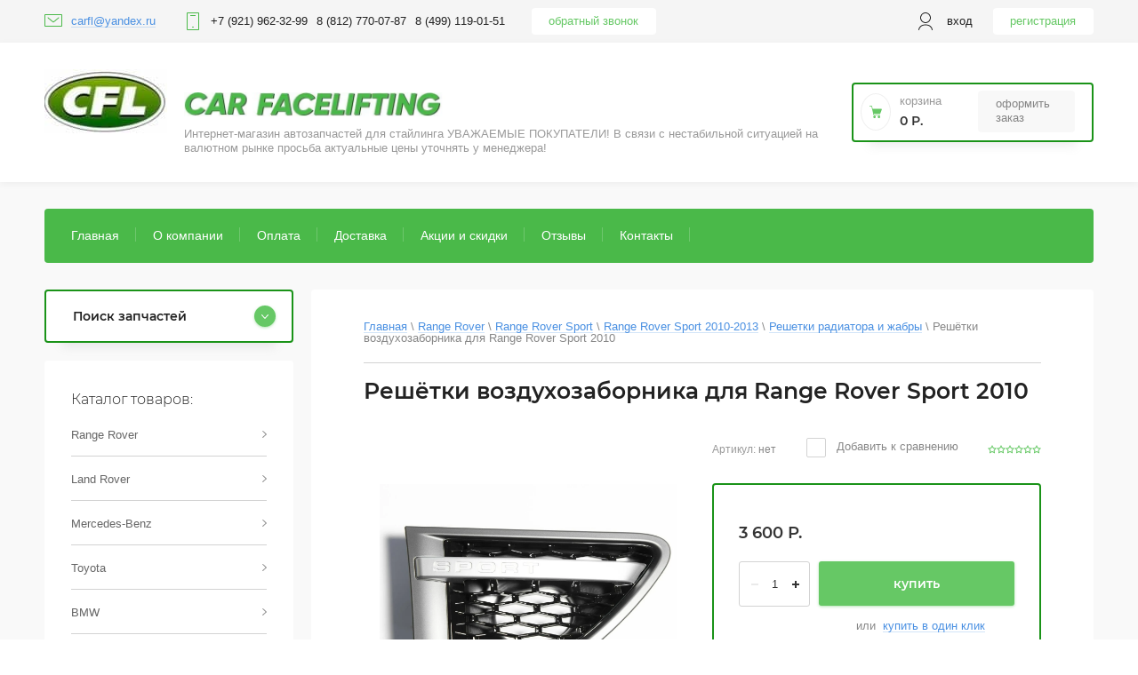

--- FILE ---
content_type: text/html; charset=utf-8
request_url: https://car-fl.ru/magazin/product/reshetki-vozduhozabornika-dlya-range-rover-sport-2010-14
body_size: 16419
content:

	<!doctype html>
<html lang="ru">
<head>
<meta charset="utf-8">
<meta name="robots" content="all"/>
<title>Решётки воздухозаборника для Range Rover Sport 2010</title>
<meta name="description" content="Решётки воздухозаборника для Range Rover Sport 2010">
<meta name="keywords" content="Решётки воздухозаборника для Range Rover Sport 2010">
<meta name="SKYPE_TOOLBAR" content="SKYPE_TOOLBAR_PARSER_COMPATIBLE">
<meta name="viewport" content="width=device-width, initial-scale=1.0, maximum-scale=1.0, user-scalable=no">

<script src="/g/libs/jquery/1.10.2/jquery.min.js"></script>
<script src="/g/libs/jqueryui/1.10.3/jquery-ui.min.js" charset="utf-8"></script>

	<link rel="stylesheet" href="/g/css/styles_articles_tpl.css">

            <!-- 46b9544ffa2e5e73c3c971fe2ede35a5 -->
            <script src='/shared/s3/js/lang/ru.js'></script>
            <script src='/shared/s3/js/common.min.js'></script>
        <link rel='stylesheet' type='text/css' href='/shared/s3/css/calendar.css' /><link rel="stylesheet" href="/g/libs/lightgallery-proxy-to-hs/lightgallery.proxy.to.hs.min.css" media="all" async>
<script src="/g/libs/lightgallery-proxy-to-hs/lightgallery.proxy.to.hs.stub.min.js"></script>
<script src="/g/libs/lightgallery-proxy-to-hs/lightgallery.proxy.to.hs.js" async></script>
<link rel="icon" href="/favicon.jpg" type="image/jpeg">

<!--s3_require-->
<link rel="stylesheet" href="/g/basestyle/1.0.1/user/user.css" type="text/css"/>
<link rel="stylesheet" href="/g/basestyle/1.0.1/user/user.blue.css" type="text/css"/>
<script type="text/javascript" src="/g/basestyle/1.0.1/user/user.js" async></script>
<!--/s3_require-->
			
		
		
		
			<link rel="stylesheet" type="text/css" href="/g/shop2v2/default/css/theme.less.css">		
			<script type="text/javascript" src="/g/printme.js"></script>
		<script type="text/javascript" src="/g/shop2v2/default/js/tpl.js"></script>
		<script type="text/javascript" src="/g/shop2v2/default/js/baron.min.js"></script>
		
			<script type="text/javascript" src="/g/shop2v2/default/js/shop2.2.js"></script>
		
	<script type="text/javascript">shop2.init({"productRefs": [],"apiHash": {"getPromoProducts":"10a76e24527cb65539083663f6e6eb9c","getSearchMatches":"ff52ea451189ce0344284c6b4a68c4c4","getFolderCustomFields":"1bcf071b2e7bd8a38269d4b3cdd7f940","getProductListItem":"ad25412f81c0eb7840ab6b6a07e20947","cartAddItem":"b78c41c99cbfc18c9b67764c7adce584","cartRemoveItem":"c3062146e6221722af60d7cff89fffbc","cartUpdate":"4c53b78c7c0eee6bda29816961de4801","cartRemoveCoupon":"52e88127bfe9d909e33164cf940c440e","cartAddCoupon":"ed70d29a5d3734dd85dcb78c3c0ad336","deliveryCalc":"bb623a926e7d73286af5a164ea361aa9","printOrder":"ba2b6d185cf67ff074105ba349b0ac01","cancelOrder":"204b0381dc3e42dc113f1ad10d9bacc4","cancelOrderNotify":"2b48321d418748c0e41403bd84a528b3","repeatOrder":"04b279c6a322444c5081035cfcee1af9","paymentMethods":"07276883a898908939a0d69e2759f2dd","compare":"7881e72032e77fe6200b4551966ff12f"},"hash": null,"verId": 3128339,"mode": "product","step": "","uri": "/magazin","IMAGES_DIR": "/d/","my": {"show_sections":true,"lazy_load_subpages":true,"gr_img_lazyload":true,"Gr_filter_type_numder":false,"shop_search_title":"\u041f\u043e\u0438\u0441\u043a"},"shop2_cart_order_payments": 2,"cf_margin_price_enabled": 0,"maps_yandex_key":"","maps_google_key":""});</script>

<link rel="stylesheet" href="/g/templates/shop2/2.95.2/css/jquery-ui.min.css">
<link rel="stylesheet" href="/g/templates/shop2/2.95.2/css/uikit.min.css">
<link rel="stylesheet" href="/g/templates/shop2/2.95.2/css/jquery.formstyler.css">
<link rel="stylesheet" href="/g/libs/lightgallery/v1.2.19/lightgallery.css">

<link rel="stylesheet" href="/t/v5009/images/css/theme.scss.css">

<script src="/g/s3/misc/math/0.0.1/s3.math.js" type="text/javascript"></script>
<script src="/g/s3/misc/eventable/0.0.1/s3.eventable.js" type="text/javascript"></script>
<script src="/g/s3/menu/allin/0.0.3/s3.menu.allin.js" type="text/javascript"></script>

<script src="/g/libs/vanilla-lazyload/17.1.0/lazyload.min.js"></script><script src="/g/templates/shop2/2.95.2/js/jquery.formstyler.min.js" charset="utf-8"></script>
<script src="/g/templates/shop2/2.95.2/js/s3.form.js" charset="utf-8"></script>
<script src="/g/templates/shop2/2.95.2/js/resizeController.js" charset="utf-8"></script>
<script src="/g/libs/jquery-slick/1.6.0/slick.min.js" charset="utf-8"></script>
<script src="/g/libs/jquery-bgdsize/jquery.bgdsize.js" charset="utf-8"></script>
<script src="/g/libs/jquery-match-height/0.7.2/jquery.matchHeight.min.js" charset="utf-8"></script>
<script src="/g/templates/shop2/2.95.2/js/uikit.min.js" charset="utf-8"></script>

<script src="/g/templates/shop2/2.95.2/js/modal.min.js" charset="utf-8"></script>
<script src="/g/templates/shop2/2.95.2/js/offcanvas.min.js" charset="utf-8"></script>
<script src="/g/templates/shop2/widgets/js/map.js" charset="utf-8"></script>
<script src="/g/libs/flexmenu/1.4.2/flexmenu.min.js" charset="utf-8"></script>
<script src="/g/templates/shop2/2.95.2/js/jquery.waslidemenu.min.js" charset="utf-8"></script>
<script src="/g/libs/lightgallery/v1.2.19/lightgallery.js" charset="utf-8"></script>

<script src="/g/templates/shop2/2.95.2/js/main.js" charset="utf-8"></script>

<script type="text/javascript">
	var folders_shared = {
        '_182957102' : {
        _left : 2,
        _right : 57,
        _level : 1,
        folder_id : 182957102,
        folder_name : 'Range Rover'
    },        '_182965702' : {
        _left : 3,
        _right : 54,
        _level : 2,
        folder_id : 182965702,
        folder_name : 'Range Rover Sport'
    },        '_189530902' : {
        _left : 4,
        _right : 13,
        _level : 3,
        folder_id : 189530902,
        folder_name : 'Range Rover Sport 2005-2009'
    },        '_189531102' : {
        _left : 14,
        _right : 23,
        _level : 3,
        folder_id : 189531102,
        folder_name : 'Range Rover Sport 2010-2013'
    },        '_189556102' : {
        _left : 15,
        _right : 16,
        _level : 4,
        folder_id : 189556102,
        folder_name : 'Обвесы'
    },        '_189556502' : {
        _left : 17,
        _right : 18,
        _level : 4,
        folder_id : 189556502,
        folder_name : 'Решетки радиатора и жабры'
    },        '_189556902' : {
        _left : 19,
        _right : 20,
        _level : 4,
        folder_id : 189556902,
        folder_name : 'Оптика'
    },        '_189557302' : {
        _left : 21,
        _right : 22,
        _level : 4,
        folder_id : 189557302,
        folder_name : 'Аксессуары'
    },        '_189531502' : {
        _left : 24,
        _right : 35,
        _level : 3,
        folder_id : 189531502,
        folder_name : 'Range Rover Sport 2014-2017'
    },        '_189531702' : {
        _left : 36,
        _right : 47,
        _level : 3,
        folder_id : 189531702,
        folder_name : 'Range Rover Sport 2018-Н.В.'
    },        '_27370108' : {
        _left : 48,
        _right : 53,
        _level : 3,
        folder_id : 27370108,
        folder_name : 'Range Rover 2023 - н.в'
    },        '_182965902' : {
        _left : 55,
        _right : 56,
        _level : 2,
        folder_id : 182965902,
        folder_name : 'Range Rover Velar'
    },        '_182957902' : {
        _left : 58,
        _right : 115,
        _level : 1,
        folder_id : 182957902,
        folder_name : 'Mercedes-Benz'
    },        '_182958102' : {
        _left : 116,
        _right : 151,
        _level : 1,
        folder_id : 182958102,
        folder_name : 'Toyota'
    },        '_182958302' : {
        _left : 152,
        _right : 173,
        _level : 1,
        folder_id : 182958302,
        folder_name : 'BMW'
    },        '_182957302' : {
        _left : 174,
        _right : 211,
        _level : 1,
        folder_id : 182957302,
        folder_name : 'Porsche'
    },        '_182959502' : {
        _left : 212,
        _right : 213,
        _level : 1,
        folder_id : 182959502,
        folder_name : 'Тормозные системы'
    },        '_182960302' : {
        _left : 214,
        _right : 215,
        _level : 1,
        folder_id : 182960302,
        folder_name : 'Сувениры'
    },        '_210233102' : {
        _left : 324,
        _right : 391,
        _level : 1,
        folder_id : 210233102,
        folder_name : 'Range Rover'
    },        '_182957702' : {
        _left : 392,
        _right : 427,
        _level : 1,
        folder_id : 182957702,
        folder_name : 'Land Rover'
    },        '_210245302' : {
        _left : 428,
        _right : 493,
        _level : 1,
        folder_id : 210245302,
        folder_name : 'Mercedes-Benz'
    },        '_210251102' : {
        _left : 494,
        _right : 529,
        _level : 1,
        folder_id : 210251102,
        folder_name : 'Toyota'
    },        '_210254502' : {
        _left : 530,
        _right : 551,
        _level : 1,
        folder_id : 210254502,
        folder_name : 'BMW'
    },        '_210256702' : {
        _left : 552,
        _right : 597,
        _level : 1,
        folder_id : 210256702,
        folder_name : 'Porsche'
    },        '_210259902' : {
        _left : 598,
        _right : 599,
        _level : 1,
        folder_id : 210259902,
        folder_name : 'Тормозные системы'
    },        '_210260102' : {
        _left : 600,
        _right : 601,
        _level : 1,
        folder_id : 210260102,
        folder_name : 'Сувениры'
    }    }
</script> 
<!--[if lt IE 10]>
<script src="/g/libs/ie9-svg-gradient/0.0.1/ie9-svg-gradient.min.js"></script>
<script src="/g/libs/jquery-placeholder/2.0.7/jquery.placeholder.min.js"></script>
<script src="/g/libs/jquery-textshadow/0.0.1/jquery.textshadow.min.js"></script>
<script src="/g/s3/misc/ie/0.0.1/ie.js"></script>
<![endif]-->
<!--[if lt IE 9]>
<script src="/g/libs/html5shiv/html5.js"></script>
<![endif]-->

    <link rel="stylesheet" href="/t/v5009/images/theme13/theme.scss.css">

</head>
<body class="inner product">
    <div class="hidden"></div>
    <div class="wrapper">
    	<div id="panel-menu" class="panel-menu uk-offcanvas">
	        <div class="panel-menu__inner uk-offcanvas-bar">
	        </div>
	    </div>
	    <div id="panel-search" class="panel-search uk-offcanvas">
	        <div class="panel-search__inner uk-offcanvas-bar">
	        </div>
	    </div>
	    <div id="panel-filter" class="panel-filter uk-offcanvas">
	        <div class="panel-filter__inner uk-offcanvas-bar">
	        </div>
	    </div>
        <header role="banner" class="header">
            <div class="head-top">
                <div class="head-top__wrapper">
                                            <div class="communications">
                                                            <div class="mail">
                                    <div class="mail__svg-button"></div>
                                    <div class="mail__block">
                                        <a href="mailto:carfl@yandex.ru" class="mail__link"><span>carfl@yandex.ru</span></a>
                                    </div>
                                </div>
                                                                                        <div class="phone">
                                    <div class="phone__svg-button"></div>
                                    <div class="phone__block">
                                                                                <div class="phone_wrap">
                                        <div class="phone_title"></div>
                                        <a href="tel:+7 (921) 962-32-99" class="phone__link">+7 (921) 962-32-99</a>
                                        </div>
                                                                                <div class="phone_wrap">
                                        <div class="phone_title"></div>
                                        <a href="tel:8 (812) 770-07-87" class="phone__link">8 (812) 770-07-87</a>
                                        </div>
                                                                                <div class="phone_wrap">
                                        <div class="phone_title"></div>
                                        <a href="tel:8 (499) 119-01-51" class="phone__link">8 (499) 119-01-51</a>
                                        </div>
                                                                            </div>
                                </div>
                                                        <div class="login">
                                <a href="#user" class="login__svg-button" data-uk-modal="{center: true}"></a>
                                <div id="user"class="login__login uk-modal">
                                    <div class="login__login-block uk-modal-dialog ">
                                        <span class="uk-modal-close uk-close uk-close-alt"></span>
                                        <div class="user-block">
		
		<div class="block-body">
			<div class="block-title">
				<div class="title">Вход в кабинет</div>
			</div>		
			<form method="post" action="/registraciya" class="users-forms">
				<input type="hidden" name="mode" value="login" />
				<div class="row">
					<label class="field text"><input type="text" name="login" id="login" tabindex="1" value="" placeholder="Логин" /></label>
				</div>
				<div class="row">
					<label class="field password"><input type="password" name="password" id="password" tabindex="2" value="" placeholder="Пароль" /></label>
				</div>
				<div class="user-block-btn">
					<button type="submit" class="signin-btn" tabindex="3">Вход</button>
					<div class="button-inner">
						<a class="forg_pass" href="/registraciya/forgot_password"><span>Забыли пароль?</span></a>
						<a href="/registraciya/register" class="register"><span>Регистрация</span></a>
					</div>
				</div>
			<re-captcha data-captcha="recaptcha"
     data-name="captcha"
     data-sitekey="6LcNwrMcAAAAAOCVMf8ZlES6oZipbnEgI-K9C8ld"
     data-lang="ru"
     data-rsize="invisible"
     data-type="image"
     data-theme="light"></re-captcha></form>
							<div class="g-auth__row g-auth__social-min">
										



				
						<div class="g-form-field__title"><b>Также Вы можете войти через:</b></div>
			<div class="g-social">
																												<div class="g-social__row">
								<a href="/users/hauth/start/vkontakte?return_url=/magazin/product/reshetki-vozduhozabornika-dlya-range-rover-sport-2010-14" class="g-social__item g-social__item--vk-large" rel="nofollow">Vkontakte</a>
							</div>
																
			</div>
			
		
	
			<div class="g-auth__personal-note">
									
			
							Я выражаю <a href="/registraciya/agreement" target="_blank">согласие на передачу и обработку персональных данных</a> в соответствии с <a href="/registraciya/policy" target="_blank">политикой конфиденциальности</a>
					</div>
					</div>
					</div>	
	</div>                                    </div>
                                </div>
                            </div>
                            <div class="back-call">
                                <a href="#back-call-link" class="back-call__link" data-uk-modal="{center: true, target:'#back-call-link'}">обратный звонок</a>
                                	                                <div id="back-call-link" class="back-call-form uk-modal">
	                                	<div class="back-call-form__form-inner uk-modal-dialog ">
	                                		<span class="uk-modal-close uk-close uk-close-alt"></span>
	                                			<div class="tpl-anketa" data-api-url="/-/x-api/v1/public/?method=form/postform&param[form_id]=30021502&param[tpl]=global:shop2.2.95-form.minimal.tpl" data-api-type="form">
        <div class="form_bl_title">Обратный звонок</div>        <form method="post" action="/" data-s3-anketa-id="30021502">
        <input type="hidden" name="anketa_id" value="global:shop2.2.95-form.minimal.tpl">
        <input type="hidden" name="tpl" value="global:shop2.2.95-form.minimal.tpl">
        <input type="hidden" name="placeholdered_fields" value="1">
        <div class="form_inner">
                                                    <div class="tpl-field type-text field-required field_123846902">
                                    <div class="field-value">
                                              <input  required   type="text" size="30" maxlength="100" value="" name="d[0]" placeholder="Ваше имя *"} />
                                                          </div>
                </div>
                                                            <div class="tpl-field type-phone field-required field_93946061">
                                    <div class="field-value">
                                              <input  required  data-validator="phone" type="phone" class="phone" size="30" maxlength="100" value="" name="d[1]" placeholder="Телефон *"} placeholder="+7(___) ___-__-_____"   />
                                                          </div>
                </div>
                                                            <div class="tpl-field type-email email">
                                    <div class="field-value">
                                              <input   type="email" size="30" maxlength="100" value="" name="d[2]" placeholder="E-mail "} />
                                                          </div>
                </div>
                                                            <div class="tpl-field type-text field_123846702">
                                    <div class="field-value">
                                              <input   type="text" size="30" maxlength="100" value="" name="d[3]" placeholder="Ваш город "} />
                                                          </div>
                </div>
                                        
                                                    
            <div class="tpl-field tpl-field-button">
                <button type="submit" class="tpl-form-button"><span>перезвоните мне</span></button>
            </div>
            <re-captcha data-captcha="recaptcha"
     data-name="captcha"
     data-sitekey="6LcNwrMcAAAAAOCVMf8ZlES6oZipbnEgI-K9C8ld"
     data-lang="ru"
     data-rsize="invisible"
     data-type="image"
     data-theme="light"></re-captcha></form>
        	        
        </div>
        
    </div>
	                                	</div>
	                                </div>
                                                            </div> 
                        </div>
                       
                    <div class="authorization">
                                                     <div class="user">
                                <div class="user__svg-button"></div>
                                <a href="#user" class="user__link" data-uk-modal="{center: true, target:'#user'}">Вход</a>
                            </div>
                            <a href="/registraciya/register" class="reg">Регистрация</a>
                                 
                    </div>  
                </div>
            </div>
            <div class="head-middle">
                <div class="head-middle__wrapper">
                                            <div class="logo">
                                                       											<a class="logo__link" href="https://car-fl.ru">
										<img src="/thumb/2/RmORCUw5zR1WsiJHuubO6g/500r300/d/cfl.png" style="max-width: 500px;" alt="" title="">
									</a>
								                                                                                        <div class="site-name-block">
                                                                        												<a class="site-name-block__link" href="https://car-fl.ru">
											<img src="/thumb/2/_99CJDi5ikVlTcqbwfmT2Q/r/d/1358869-9450.jpg">
											</a>
										                                                                                                                <div class="site-name-block__desc">Интернет-магазин автозапчастей для стайлинга                                                                                                                                                                                                                                            УВАЖАЕМЫЕ ПОКУПАТЕЛИ!  В связи с нестабильной ситуацией на валютном рынке  просьба актуальные цены уточнять у менеджера!</div>
                                                                    </div>
                                                    </div>
                                        <div class="cart">
                        <div class="cart-wrap">
                            <a href="/magazin/cart" class="cart-wrap__cart-button"></a>
                        </div>
                        <div id="shop2-cart-preview">
	<div class="shop2-cart-wrapper">
		<div class="cart-svg"></div>
		<div class="shop2-block cart-preview ">
			<div class="block-title">
				<strong>Корзина</strong>
			</div>
			<div class="block-body">
									<div class="cart-title">0 Р.</div>
							</div>
		</div>
		<div class="cart-min-button">
			<a href="/magazin/cart" class="cart-button ">Оформить заказ</a>
		</div>
	</div>
</div>
<!-- Cart Preview -->                    </div>
                </div>
            </div>
            <nav class="nav-menu">
            
	        
    
                
    <ul class="menu-dws gr-header-menu clear-list site-width">
        
    								
									
                            
		                        
                     	    		    		            
                            <li  class="li open active">
                    <a class="a" href="/magazin" >Главная</a>
                        
                
    	    						
									
                            
		                                                </li>
                                                            
                     	    		    		            
                            <li  class="li has-child">
                    <a class="a" href="/o-kompanii" >О компании</a>
                        
                
    								
									
                            
		                                                <ul class="level-2">
                                        
                     	    		    		            
                            <li class="  ">
                    <a href="/napishite-nam" >Напишите нам</a>
                        
                
    								
									
                            
		                                                </li>
                                            </ul></li>
                                                            
                     	    		    		            
                            <li  class="li">
                    <a class="a" href="/oplata" >Оплата</a>
                        
                
    								
									
                            
		                                                </li>
                                                            
                     	    		    		            
                            <li  class="li">
                    <a class="a" href="/dostavka" >Доставка</a>
                        
                
    								
									
                            
		                                                </li>
                                                            
                     	    		    		            
                            <li  class="li">
                    <a class="a" href="/aktsii-i-skidki" >Акции и скидки</a>
                        
                
    								
									
                            
		                                                </li>
                                                            
                     	    		    		            
                            <li  class="li">
                    <a class="a" href="/otzyvy" >Отзывы</a>
                        
                
    								
									
                            
		                                                </li>
                                                            
                     	    		    		            
                            <li  class="li">
                    <a class="a" href="/kontakty" >Контакты</a>
                        
                </li></ul>
                </nav>      
        </header> <!-- .site-header -->
        <div class="content-wrapper clear-self">
            <div class="container ">
            		                <aside role="complementary" class="sidebar left">
	                	<div class="search-wr">
	                		<div class="search-btn-wr">
			                    <div class="search-btn">Поиск запчастей</div><span></span>
	                		</div>
	                        <div class="search">
	                            <form class="search-container" method="get" name="shop2_search" action="/magazin/search" enctype="multipart/form-data">
	<input type="hidden" name="s[show_subfolder_products]" value="1" />
	<input type="hidden" name="sort_by" value=""/>
	<input type="hidden" name="s[folder_id]" value=""/>
	
	<div class="advanced-search-details" id="advanced-search">
		<div class="advanced-title-bl">Поиск</div>
		<div class="advanced-wr-title">
			<div class="advanced-inset-title">Поиск запчастей</div><span class="close-btn-search"></span>
		</div>
		<div class="row-wrap">
			<div class="row">
			  <span class="row-title"></span>
			  <div class="select-container">
				  <ins></ins>
				  <select id="marka" class="folder_id" data-placeholder="Марка автомобиля">
					  <option value=""></option>
					  					  					  	<option value="182957102" >Range Rover</option>
					  					  					  					  					  					  					  					  					  					  					  					  					  					  					  					  					  					  					  					  					  					  					  					  					  					  	<option value="182957902" >Mercedes-Benz</option>
					  					  					  					  	<option value="182958102" >Toyota</option>
					  					  					  					  	<option value="182958302" >BMW</option>
					  					  					  					  	<option value="182957302" >Porsche</option>
					  					  					  					  	<option value="182959502" >Тормозные системы</option>
					  					  					  					  	<option value="182960302" >Сувениры</option>
					  					  					  					  					  					  					  					  					  					  					  					  					  					  					  					  					  					  				  </select>
			  </div>
			</div>
			
						
			<div class="row">
				<span class="row-title"></span>
				<div class="select-container">
					<ins></ins>
					<select id="model" class="folder_id" disabled="disabled" data-placeholder="Модель автомобиля">
						<option value=""></option>
						
					</select>
				</div>
			</div>
			
						
			<div class="row">
				<span class="row-title"></span>
				<div class="select-container">
					<ins></ins>
					<select id="year" class="folder_id" disabled="disabled" data-placeholder="Год выпуска">
						<option value=""></option>
						
					</select>
				</div>
			</div>

					</div>
		<div class="advanced-search-btn">
			 <button type="submit" class="site-btn" value="Найти"><span>Найти</span></button>
		</div>
	</div>
<re-captcha data-captcha="recaptcha"
     data-name="captcha"
     data-sitekey="6LcNwrMcAAAAAOCVMf8ZlES6oZipbnEgI-K9C8ld"
     data-lang="ru"
     data-rsize="invisible"
     data-type="image"
     data-theme="light"></re-captcha></form>	                        </div>
	                	</div>
	                   	<div class="filter-containers">
		                    		                    <div class="filter-wrap ">
		                        
		                    </div>
	                   	</div>
	                    <div class="categories-wrap">
                        <div class="categories-title">Каталог товаров:</div>
                        
			
	
				
	<ul class="categories categories-menu left-menu clear-list">
										
				
							
									
									
																																							
									
							
									
									
																														
					<li  class="li has-child checked">
						<a class="a" href="/magazin/folder/range-rover">
														Range Rover
						</a>
																			
				
							
									
									
														<ul class="level-2">
																															<li  class="li has-child">
					<a href="/magazin/folder/range-rover-sport">
												Range Rover Sport
					</a>
																			
				
							
									
									
														<ul class="level-3">
																															<li  class="li has-child">
					<a href="/magazin/folder/range-rover-sport-2005-2009">
												Range Rover Sport 2005-2009
					</a>
																			
				
							
									
									
														<ul class="level-4">
																															<li  class="li">
					<a href="/magazin/folder/obvesy-4">
												Обвесы
					</a>
																			
				
							
									
									
														</li>
																																				<li  class="li">
					<a href="/magazin/folder/reshetki-radiatora-i-zhabry-3">
												Решетки радиатора и жабры
					</a>
																			
				
							
									
									
														</li>
																																				<li  class="li">
					<a href="/magazin/folder/aksessuary-3">
												Аксессуары
					</a>
																			
				
							
									
									
														</li>
																																				<li  class="li">
					<a href="/magazin/folder/optika-12">
												Оптика
					</a>
																			
				
							
									
									
														</li>
											</ul></li>
																																				<li  class="li has-child">
					<a href="/magazin/folder/range-rover-sport-2010-2013">
												Range Rover Sport 2010-2013
					</a>
																			
				
							
									
									
														<ul class="level-4">
																															<li  class="li">
					<a href="/magazin/folder/obvesy-5">
												Обвесы
					</a>
																			
				
							
									
									
														</li>
																																				<li  class="li">
					<a href="/magazin/folder/reshetki-radiatora-i-zhabry-4">
												Решетки радиатора и жабры
					</a>
																			
				
							
									
									
														</li>
																																				<li  class="li">
					<a href="/magazin/folder/optika-3">
												Оптика
					</a>
																			
				
							
									
									
														</li>
																																				<li  class="li">
					<a href="/magazin/folder/aksessuary-4">
												Аксессуары
					</a>
																			
				
							
									
									
														</li>
											</ul></li>
																																				<li  class="li has-child">
					<a href="/magazin/folder/range-rover-sport-2014-2017">
												Range Rover Sport 2014-2017
					</a>
																			
				
							
									
									
														<ul class="level-4">
																															<li  class="li">
					<a href="/magazin/folder/obvesy-6">
												Обвесы
					</a>
																			
				
							
									
									
														</li>
																																				<li  class="li">
					<a href="/magazin/folder/reshetki-radiatora-i-zhabry-5">
												Решетки радиатора и жабры
					</a>
																			
				
							
									
									
														</li>
																																				<li  class="li">
					<a href="/magazin/folder/aksessuary-5">
												Аксессуары
					</a>
																			
				
							
									
									
														</li>
																																				<li  class="li">
					<a href="/magazin/folder/porogi-1">
												Пороги
					</a>
																			
				
							
									
									
														</li>
																																				<li  class="li">
					<a href="/magazin/folder/optika-4">
												Оптика
					</a>
																			
				
							
									
									
														</li>
											</ul></li>
																																				<li  class="li has-child">
					<a href="/magazin/folder/range-rover-sport-2018-2022">
												Range Rover Sport 2018-Н.В.
					</a>
																			
				
							
									
									
														<ul class="level-4">
																															<li  class="li">
					<a href="/magazin/folder/obvesy-7">
												Обвесы
					</a>
																			
				
							
									
									
														</li>
																																				<li  class="li">
					<a href="/magazin/folder/reshetki-radiatora-i-zhabry-6">
												Решетки радиатора и жабры
					</a>
																			
				
							
									
									
														</li>
																																				<li  class="li">
					<a href="/magazin/folder/aksessuary-6">
												Аксессуары
					</a>
																			
				
							
									
									
														</li>
																																				<li  class="li">
					<a href="/magazin/folder/porogi-2">
												Пороги
					</a>
																			
				
							
									
									
														</li>
																																				<li  class="li">
					<a href="/magazin/folder/optika-5">
												Оптика
					</a>
																			
				
							
									
									
														</li>
											</ul></li>
																																				<li  class="li has-child">
					<a href="/folder/range-rover-2023-n-v">
												Range Rover 2023 - н.в
					</a>
																			
				
							
									
									
														<ul class="level-4">
																															<li  class="li">
					<a href="/folder/obvesy">
												- Обвесы
					</a>
																			
				
							
									
									
														</li>
																																				<li  class="li">
					<a href="/magazin/folder/reshetki-jabri-2023">
												Решетки радиатора и Жабры
					</a>
																			
				
							
									
									
														</li>
											</ul></li>
											</ul></li>
																																				<li  class="li">
					<a href="/magazin/folder/range-rover-velar">
												Range Rover Velar
					</a>
																			
									
							
									
									
														</li>
											</ul></li>
																																					
					<li  class="li has-child checked">
						<a class="a" href="/magazin/folder/mercedes-benz">
														Mercedes-Benz
						</a>
																			
				
							
									
									
														<ul class="level-2">
																															<li  class="li has-child">
					<a href="/magazin/folder/mercedes-benz-gls-x166">
												Mercedes-Benz GLS X166
					</a>
																			
				
							
									
									
														<ul class="level-3">
																															<li  class="li">
					<a href="/magazin/folder/aerodinamicheskie-obvesy">
												Аэродинамические обвесы
					</a>
																			
				
							
									
									
														</li>
																																				<li  class="li">
					<a href="/magazin/folder/porogi-6">
												Пороги
					</a>
																			
				
							
									
									
														</li>
																																				<li  class="li">
					<a href="/magazin/folder/reshetki-radiatora-i-aksessuary">
												Решетки радиатора и аксессуары
					</a>
																			
				
							
									
									
														</li>
											</ul></li>
																																				<li  class="li has-child">
					<a href="/magazin/folder/mercedes-benz-gle-w166">
												Mercedes-Benz GLE W166
					</a>
																			
				
							
									
									
														<ul class="level-3">
																															<li  class="li">
					<a href="/magazin/folder/aerodinamicheskie-obvesy-1">
												Аэродинамические обвесы
					</a>
																			
				
							
									
									
														</li>
																																				<li  class="li">
					<a href="/magazin/folder/porogi-7">
												Пороги
					</a>
																			
				
							
									
									
														</li>
																																				<li  class="li">
					<a href="/magazin/folder/reshetki-radiatora-i-aksessuary-1">
												Решетки радиатора и аксессуары
					</a>
																			
				
							
									
									
														</li>
											</ul></li>
																																				<li  class="li has-child">
					<a href="/magazin/folder/mercedes-benz-gl-x166">
												Mercedes-Benz GL X166
					</a>
																			
				
							
									
									
														<ul class="level-3">
																															<li  class="li">
					<a href="/magazin/folder/obvesy-20">
												Обвесы
					</a>
																			
				
							
									
									
														</li>
																																				<li  class="li">
					<a href="/magazin/folder/porogi-12">
												Пороги
					</a>
																			
				
							
									
									
														</li>
											</ul></li>
																																				<li  class="li has-child">
					<a href="/magazin/folder/mercedes-benz-gle-coupe-2015-2018">
												Mercedes-Benz GLE Coupe 2015-2018
					</a>
																			
				
							
									
									
														<ul class="level-3">
																															<li  class="li">
					<a href="/magazin/folder/aerodinamicheskie-obvesy-2">
												Аэродинамические обвесы
					</a>
																			
				
							
									
									
														</li>
																																				<li  class="li">
					<a href="/magazin/folder/porogi-8">
												Пороги
					</a>
																			
				
							
									
									
														</li>
																																				<li  class="li">
					<a href="/magazin/folder/reshetki-radiatora-i-aksessuary-2">
												Решетки радиатора и аксессуары
					</a>
																			
				
							
									
									
														</li>
											</ul></li>
																																				<li  class="li has-child">
					<a href="/mercedes-benz-gle-coupe-2018/n-v">
												Mercedes-Benz GLE coupe 2018+
					</a>
																			
				
							
									
									
														<ul class="level-3">
																															<li  class="li">
					<a href="/magazin/folder/aerodinamicheskie-obvesy-5">
												Аэродинамические обвесы
					</a>
																			
				
							
									
									
														</li>
																																				<li  class="li">
					<a href="/magazin/folder/porogi-11">
												Пороги
					</a>
																			
				
							
									
									
														</li>
																																				<li  class="li">
					<a href="/magazin/folder/reshetki-radiatora-i-aksessuary-5">
												Решетки радиатора и аксессуары
					</a>
																			
				
							
									
									
														</li>
											</ul></li>
																																				<li  class="li has-child">
					<a href="/magazin/folder/mercedes-benz-gls-x167">
												Mercedes-Benz GLS X167
					</a>
																			
				
							
									
									
														<ul class="level-3">
																															<li  class="li">
					<a href="/magazin/folder/aerodinamicheskie-obvesy-3">
												Аэродинамические обвесы
					</a>
																			
				
							
									
									
														</li>
																																				<li  class="li">
					<a href="/magazin/folder/porogi-9">
												Пороги
					</a>
																			
				
							
									
									
														</li>
																																				<li  class="li">
					<a href="/magazin/folder/reshetki-radiatora-i-aksessuary-3">
												Решетки радиатора и аксессуары
					</a>
																			
				
							
									
									
														</li>
											</ul></li>
																																				<li  class="li has-child">
					<a href="/magazin/folder/mercedes-benz-gle-w167">
												Mercedes-Benz GLE W167
					</a>
																			
				
							
									
									
														<ul class="level-3">
																															<li  class="li">
					<a href="/magazin/folder/aerodinamicheskie-obvesy-4">
												Аэродинамические обвесы
					</a>
																			
				
							
									
									
														</li>
																																				<li  class="li">
					<a href="/magazin/folder/porogi-10">
												Пороги
					</a>
																			
				
							
									
									
														</li>
																																				<li  class="li">
					<a href="/magazin/folder/reshetki-radiatora-i-aksessuary-4">
												Решетки радиатора и аксессуары
					</a>
																			
				
							
									
									
														</li>
											</ul></li>
																																				<li  class="li">
					<a href="/magazin/folder/mercedes-benz-g-class">
												Mercedes-Benz G-Class
					</a>
																			
									
							
									
									
														</li>
											</ul></li>
																																					
					<li  class="li has-child checked">
						<a class="a" href="/magazin/folder/toyota">
														Toyota
						</a>
																			
				
							
									
									
														<ul class="level-2">
																															<li  class="li has-child">
					<a href="/magazin/folder/toyota-cruiser-200-2007-2015">
												Toyota Cruiser 200 2007-2015
					</a>
																			
				
							
									
									
														<ul class="level-3">
																															<li  class="li">
					<a href="/magazin/folder/komplekty-rejstalinga">
												Комплекты рейсталинга
					</a>
																			
				
							
									
									
														</li>
																																				<li  class="li">
					<a href="/magazin/folder/rejstaling-salona">
												Рейсталинг салона
					</a>
																			
				
							
									
									
														</li>
																																				<li  class="li">
					<a href="/magazin/folder/obvesy-11">
												Обвесы
					</a>
																			
				
							
									
									
														</li>
																																				<li  class="li">
					<a href="/magazin/folder/optika-8">
												Оптика
					</a>
																			
				
							
									
									
														</li>
																																				<li  class="li">
					<a href="/magazin/folder/tormoznye-sistemy">
												Тормозные системы
					</a>
																			
				
							
									
									
														</li>
																																				<li  class="li">
					<a href="/magazin/folder/aksessuary-12">
												Аксессуары
					</a>
																			
				
							
									
									
														</li>
																																				<li  class="li">
					<a href="/magazin/folder/rejlingi-i-porogi">
												Рейлинги и пороги
					</a>
																			
				
							
									
									
														</li>
																																				<li  class="li">
					<a href="/magazin/folder/metallicheskie-obvesy">
												Металлические обвесы
					</a>
																			
				
							
									
									
														</li>
											</ul></li>
																																				<li  class="li has-child">
					<a href="/magazin/folder/toyota-land-cruiser-200-2016-2020">
												Toyota Land Cruiser 200 2016-2020
					</a>
																			
				
							
									
									
														<ul class="level-3">
																															<li  class="li">
					<a href="/magazin/folder/aerodinamicheskie-obvesy-6">
												Аэродинамические обвесы
					</a>
																			
				
							
									
									
														</li>
																																				<li  class="li">
					<a href="/magazin/folder/tormoznaya-sistema">
												Тормозная система
					</a>
																			
				
							
									
									
														</li>
																																				<li  class="li">
					<a href="/magazin/folder/reshetki-aksessuary">
												Решетки, аксессуары
					</a>
																			
				
							
									
									
														</li>
																																				<li  class="li">
					<a href="/magazin/folder/optika-9">
												Оптика
					</a>
																			
				
							
									
									
														</li>
											</ul></li>
																																				<li  class="li has-child">
					<a href="/magazin/folder/toyota-prado-2016-2022">
												Toyota Prado 2018-Н.В.
					</a>
																			
				
							
									
									
														<ul class="level-3">
																															<li  class="li">
					<a href="/magazin/folder/rejstaling-2">
												Рейсталинг
					</a>
																			
				
							
									
									
														</li>
																																				<li  class="li">
					<a href="/magazin/folder/aksessuary-13">
												Аксессуары
					</a>
																			
									
							
									
									
														</li>
											</ul></li>
											</ul></li>
																																					
					<li  class="li has-child checked">
						<a class="a" href="/magazin/folder/bmw">
														BMW
						</a>
																			
				
							
									
									
														<ul class="level-2">
																															<li  class="li">
					<a href="/magazin/folder/bmw-x3">
												BMW X3
					</a>
																			
				
							
									
									
														</li>
																																				<li  class="li has-child">
					<a href="/magazin/folder/bmw-x5">
												BMW X5
					</a>
																			
				
							
									
									
														<ul class="level-3">
																															<li  class="li">
					<a href="/magazin/folder/obvesy-12">
												Обвесы
					</a>
																			
				
							
									
									
														</li>
																																				<li  class="li">
					<a href="/magazin/folder/aksessuary-14">
												Аксессуары
					</a>
																			
				
							
									
									
														</li>
											</ul></li>
																																				<li  class="li has-child">
					<a href="/magazin/folder/bmw-x6">
												BMW X6
					</a>
																			
				
							
									
									
														<ul class="level-3">
																															<li  class="li">
					<a href="/magazin/folder/obvesy-13">
												Обвесы
					</a>
																			
				
							
									
									
														</li>
																																				<li  class="li">
					<a href="/magazin/folder/aksessuary-15">
												Аксессуары
					</a>
																			
				
							
									
									
														</li>
											</ul></li>
																																				<li  class="li has-child">
					<a href="/magazin/folder/bmw-x7">
												BMW X7
					</a>
																			
				
							
									
									
														<ul class="level-3">
																															<li  class="li">
					<a href="/magazin/folder/obvesy-14">
												Обвесы
					</a>
																			
				
							
									
									
														</li>
																																				<li  class="li">
					<a href="/magazin/folder/aksessuary-16">
												Аксессуары
					</a>
																			
									
							
									
									
														</li>
											</ul></li>
											</ul></li>
																																					
					<li  class="li has-child checked">
						<a class="a" href="/magazin/folder/porsche">
														Porsche
						</a>
																			
				
							
									
									
														<ul class="level-2">
																															<li  class="li has-child">
					<a href="/magazin/folder/cayenne-953.1-2010-2014">
												Cayenne 958.1 2010-2014
					</a>
																			
				
							
									
									
														<ul class="level-3">
																															<li  class="li">
					<a href="/magazin/folder/obvesy-15">
												Обвесы
					</a>
																			
				
							
									
									
														</li>
																																				<li  class="li">
					<a href="/magazin/folder/optika-10">
												Оптика
					</a>
																			
				
							
									
									
														</li>
																																				<li  class="li">
					<a href="/magazin/folder/aksessuary-18">
												Аксессуары
					</a>
																			
				
							
									
									
														</li>
											</ul></li>
																																				<li  class="li has-child">
					<a href="/magazin/folder/cayenne-953.2-2014-2017">
												Cayenne 958.2 2014-2017
					</a>
																			
				
							
									
									
														<ul class="level-3">
																															<li  class="li">
					<a href="/magazin/folder/obvesy-16">
												Обвесы
					</a>
																			
				
							
									
									
														</li>
																																				<li  class="li">
					<a href="/magazin/folder/optika-11">
												Оптика
					</a>
																			
				
							
									
									
														</li>
																																				<li  class="li">
					<a href="/magazin/folder/aksessuary-19">
												Аксессуары
					</a>
																			
				
							
									
									
														</li>
											</ul></li>
																																				<li  class="li has-child">
					<a href="/magazin/folder/cayenne-2018">
												Cayenne 2018-Н.В.
					</a>
																			
				
							
									
									
														<ul class="level-3">
																															<li  class="li">
					<a href="/magazin/folder/obvesy-17">
												Обвесы
					</a>
																			
				
							
									
									
														</li>
																																				<li  class="li">
					<a href="/magazin/folder/aksessuary-17">
												Аксессуары
					</a>
																			
				
							
									
									
														</li>
											</ul></li>
																																				<li  class="li has-child">
					<a href="/magazin/folder/macan">
												Macan
					</a>
																			
				
							
									
									
														<ul class="level-3">
																															<li  class="li">
					<a href="/magazin/folder/obvesy-18">
												Обвесы
					</a>
																			
				
							
									
									
														</li>
											</ul></li>
																																				<li  class="li has-child">
					<a href="/magazin/folder/panamera">
												Panamera
					</a>
																			
				
							
									
									
														<ul class="level-3">
																															<li  class="li">
					<a href="/magazin/folder/obvesy-19">
												Обвесы
					</a>
																			
				
							
									
									
														</li>
																																				<li  class="li">
					<a href="/panamera-optika">
												Оптика
					</a>
																			
				
							
									
									
														</li>
											</ul></li>
																																				<li  class="li has-child">
					<a href="/magazin/folder/cayman-boxster">
												Cayman Boxster
					</a>
																			
				
							
									
									
														<ul class="level-3">
																															<li  class="li">
					<a href="/magazin/folder/bamper-v-stile-718-kuzova-dlya-ustanovki-na-981">
												бампер в стиле 718 кузова для установки на 981
					</a>
																			
									
							
									
									
														</li>
											</ul></li>
											</ul></li>
																																					
					<li  class="li checked">
						<a class="a" href="/magazin/folder/tormoznie-sistemi">
														Тормозные системы
						</a>
																			
									
							
									
									
														</li>
																																					
					<li  class="li checked">
						<a class="a" href="/magazin/folder/syveniri">
														Сувениры
						</a>
																			
				
							
									
									
														</li>
																																					
					<li  class="li has-child">
						<a class="a" href="/magazin/folder/range-rover1test">
														Range Rover
						</a>
																			
				
							
									
									
														<ul class="level-2">
																															<li  class="li has-child">
					<a href="/magazin/folder/range-rover1test-1">
												Range Rover
					</a>
																			
				
							
									
									
														<ul class="level-3">
																															<li  class="li has-child">
					<a href="/magazin/folder/range-rover-2013-20171test">
												Range Rover 2013-2017 (L405)
					</a>
																			
				
							
									
									
														<ul class="level-4">
																															<li  class="li">
					<a href="/magazin/folder/obvesy-3">
												Обвесы
					</a>
																			
				
							
									
									
														</li>
																																				<li  class="li">
					<a href="/http-/car-fl.ru/magazin/folder/reshetki-radiatora-i-zhabry-1">
												Решетки радиатора, жабры и молдинги
					</a>
																			
				
							
									
									
														</li>
																																				<li  class="li">
					<a href="/magazin/folder/porogi">
												Пороги
					</a>
																			
				
							
									
									
														</li>
																																				<li  class="li">
					<a href="/http-/car-fl.ru/magazin/folder/aksessuary-1">
												Аксессуары
					</a>
																			
				
							
									
									
														</li>
																																				<li  class="li">
					<a href="/magazin/folder/optika1">
												Оптика
					</a>
																			
				
							
									
									
														</li>
											</ul></li>
																																				<li  class="li has-child">
					<a href="/https-/car-fl.ru/magazin/folder/range-rover/18-2">
												Range Rover 2018-2022 (L405 Рестайлинг)
					</a>
																			
				
							
									
									
														<ul class="level-4">
																															<li  class="li">
					<a href="/https-/car-fl.ru/https-/car-fl.ru/magazin/folder/range-rover/18-2">
												Обвесы
					</a>
																			
				
							
									
									
														</li>
																																				<li  class="li">
					<a href="/https-/car-fl.ru/magazin/folder/reshetki-radiatora-i-zhabry-2">
												Решетки радиатора и жабры
					</a>
																			
				
							
									
									
														</li>
																																				<li  class="li">
					<a href="/https-/car-fl.ru/magazin/folder/aksessuary-2">
												Аксессуары
					</a>
																			
				
							
									
									
														</li>
																																				<li  class="li">
					<a href="/magazin/folder/optika1test-2">
												Оптика
					</a>
																			
				
							
									
									
														</li>
																																				<li  class="li">
					<a href="/magazin/folder/podnozhki-porogi">
												Подножки, пороги
					</a>
																			
				
							
									
									
														</li>
											</ul></li>
																																				<li  class="li">
					<a href="/magazin/folder/range-rover-2023-n-v-l460">
												Range Rover 2021-Н.В (L460)
					</a>
																			
				
							
									
									
														</li>
											</ul></li>
																																				<li  class="li has-child">
					<a href="/magazin/folder/range-rover-sport1test">
												Range Rover Sport
					</a>
																			
				
							
									
									
														<ul class="level-3">
																															<li  class="li has-child">
					<a href="/magazin/folder/range-rover-sport-2010-20131test">
												Range Rover Sport 2009-2013 (L320 Рестайлинг)
					</a>
																			
				
							
									
									
														<ul class="level-4">
																															<li  class="li">
					<a href="/magazin/folder/obvesy1test-5">
												Обвесы
					</a>
																			
				
							
									
									
														</li>
																																				<li  class="li">
					<a href="/magazin/folder/reshetki-radiatora-i-zhabry1test-5">
												Решетки радиатора и жабры
					</a>
																			
				
							
									
									
														</li>
																																				<li  class="li">
					<a href="/magazin/folder/optika1test-4">
												Оптика
					</a>
																			
				
							
									
									
														</li>
																																				<li  class="li">
					<a href="/magazin/folder/aksessuary1test-5">
												Аксессуары
					</a>
																			
				
							
									
									
														</li>
											</ul></li>
																																				<li  class="li has-child">
					<a href="/magazin/folder/range-rover-sport-2014-20171test">
												Range Rover Sport 2013-2017 (L494)
					</a>
																			
				
							
									
									
														<ul class="level-4">
																															<li  class="li">
					<a href="/magazin/folder/obvesy1test-6">
												Обвесы
					</a>
																			
				
							
									
									
														</li>
																																				<li  class="li">
					<a href="/magazin/folder/reshetki-radiatora-i-zhabry1test-6">
												Решетки радиатора и жабры
					</a>
																			
				
							
									
									
														</li>
																																				<li  class="li">
					<a href="/magazin/folder/aksessuary1test-6">
												Аксессуары
					</a>
																			
				
							
									
									
														</li>
																																				<li  class="li">
					<a href="/magazin/folder/porogi1test-1">
												Пороги
					</a>
																			
				
							
									
									
														</li>
																																				<li  class="li">
					<a href="/magazin/folder/optika1test-5">
												Оптика
					</a>
																			
				
							
									
									
														</li>
											</ul></li>
																																				<li  class="li has-child">
					<a href="/magazin/folder/range-rover-sport-2018-20221test">
												Range Rover Sport 2017-2022 (L494 Рестайлинг)
					</a>
																			
				
							
									
									
														<ul class="level-4">
																															<li  class="li">
					<a href="/magazin/folder/obvesy1test-7">
												Обвесы
					</a>
																			
				
							
									
									
														</li>
																																				<li  class="li">
					<a href="/magazin/folder/reshetki-radiatora-i-zhabry1test-7">
												Решетки радиатора и жабры
					</a>
																			
				
							
									
									
														</li>
																																				<li  class="li">
					<a href="/magazin/folder/aksessuary1test-7">
												Аксессуары
					</a>
																			
				
							
									
									
														</li>
																																				<li  class="li">
					<a href="/magazin/folder/porogi1test-2">
												Пороги
					</a>
																			
				
							
									
									
														</li>
																																				<li  class="li">
					<a href="/magazin/folder/optika1test-6">
												Оптика
					</a>
																			
				
							
									
									
														</li>
											</ul></li>
											</ul></li>
																																				<li  class="li">
					<a href="/magazin/folder/range-rover-velar1test">
												Range Rover Velar
					</a>
																			
				
							
									
									
														</li>
											</ul></li>
																																					
					<li  class="li has-child">
						<a class="a" href="/magazin/folder/land-rover">
														Land Rover
						</a>
																			
				
							
									
									
														<ul class="level-2">
																															<li  class="li has-child">
					<a href="/magazin/folder/land-rover-discovery-3">
												Land Rover Discovery 3
					</a>
																			
				
							
									
									
														<ul class="level-3">
																															<li  class="li">
					<a href="/magazin/folder/rejstaling">
												Рейсталинг
					</a>
																			
				
							
									
									
														</li>
																																				<li  class="li">
					<a href="/magazin/folder/reshetki-radiatora-i-zhabry-7">
												Решетки радиатора и жабры
					</a>
																			
				
							
									
									
														</li>
																																				<li  class="li">
					<a href="/magazin/folder/aksessuary-7">
												Аксессуары
					</a>
																			
				
							
									
									
														</li>
																																				<li  class="li">
					<a href="/magazin/folder/optika-6">
												Оптика
					</a>
																			
				
							
									
									
														</li>
											</ul></li>
																																				<li  class="li has-child">
					<a href="/magazin/folder/land-rover-discovery-4">
												Land Rover Discovery 4
					</a>
																			
				
							
									
									
														<ul class="level-3">
																															<li  class="li">
					<a href="/magazin/folder/rejstaling-1">
												Рейсталинг
					</a>
																			
				
							
									
									
														</li>
																																				<li  class="li">
					<a href="/magazin/folder/reshetki-radiatora-i-zhabry-8">
												Решетки радиатора и жабры
					</a>
																			
				
							
									
									
														</li>
																																				<li  class="li">
					<a href="/magazin/folder/aksessuary-8">
												Аксессуары
					</a>
																			
				
							
									
									
														</li>
																																				<li  class="li">
					<a href="/magazin/folder/optika-7">
												Оптика
					</a>
																			
				
							
									
									
														</li>
											</ul></li>
																																				<li  class="li">
					<a href="/magazin/folder/land-rover-discovery-5">
												Land Rover Discovery 5
					</a>
																			
				
							
									
									
														</li>
																																				<li  class="li">
					<a href="/magazin/folder/land-rover-discovery-sport">
												Land Rover Discovery Sport
					</a>
																			
				
							
									
									
														</li>
																																				<li  class="li has-child">
					<a href="/magazin/folder/land-rover-defender">
												Land Rover Defender 2020
					</a>
																			
				
							
									
									
														<ul class="level-3">
																															<li  class="li">
					<a href="/magazin/folder/obvesy">
												Тюнинг
					</a>
																			
				
							
									
									
														</li>
																																				<li  class="li">
					<a href="/magazin/folder/aksessuary-21">
												Оригинальное дополнительное оборудование и тюнинг
					</a>
																			
				
							
									
									
														</li>
																																				<li  class="li">
					<a href="/magazin/folder/specialnoe-oborudovanie">
												Специальное оборудование
					</a>
																			
				
							
									
									
														</li>
																																				<li  class="li">
					<a href="/magazin/folder/optikadefender">
												Оптика
					</a>
																			
				
							
									
									
														</li>
											</ul></li>
											</ul></li>
																																					
					<li  class="li has-child">
						<a class="a" href="/magazin/folder/mercedes-benz1test">
														Mercedes-Benz
						</a>
																			
				
							
									
									
														<ul class="level-2">
																															<li  class="li has-child">
					<a href="/magazin/folder/mercedes-benz-gls-x1661test">
												Mercedes-Benz GLS X166 2015-2018
					</a>
																			
				
							
									
									
														<ul class="level-3">
																															<li  class="li">
					<a href="/magazin/folder/aerodinamicheskie-obvesy1test">
												Аэродинамические обвесы
					</a>
																			
				
							
									
									
														</li>
																																				<li  class="li">
					<a href="/magazin/folder/porogi1test-3">
												Пороги
					</a>
																			
				
							
									
									
														</li>
																																				<li  class="li">
					<a href="/magazin/folder/reshetki-radiatora-i-aksessuary1test">
												Решетки радиатора и аксессуары
					</a>
																			
				
							
									
									
														</li>
											</ul></li>
																																				<li  class="li has-child">
					<a href="/magazin/folder/mercedes-benz-gl-x1661test">
												Mercedes-Benz GL X166 2012-2015
					</a>
																			
				
							
									
									
														<ul class="level-3">
																															<li  class="li">
					<a href="/magazin/folder/obvesy1test-8">
												Обвесы
					</a>
																			
				
							
									
									
														</li>
																																				<li  class="li">
					<a href="/magazin/folder/porogi1test-9">
												Пороги
					</a>
																			
				
							
									
									
														</li>
											</ul></li>
																																				<li  class="li has-child">
					<a href="/magazin/folder/mercedes-benz-gle-w1661test">
												Mercedes-Benz ML W166 2012-2015
					</a>
																			
				
							
									
									
														<ul class="level-3">
																															<li  class="li">
					<a href="/magazin/folder/aerodinamicheskie-obvesy1test-1">
												Аэродинамические обвесы
					</a>
																			
				
							
									
									
														</li>
																																				<li  class="li">
					<a href="/magazin/folder/porogi1test-4">
												Пороги
					</a>
																			
				
							
									
									
														</li>
																																				<li  class="li">
					<a href="/magazin/folder/reshetki-radiatora-i-aksessuary1test-1">
												Решетки радиатора и аксессуары
					</a>
																			
				
							
									
									
														</li>
											</ul></li>
																																				<li  class="li has-child">
					<a href="/magazin/folder/mercedes-benz-gle-w166-2015-2017">
												Mercedes-Benz GLE W166 2015-2017
					</a>
																			
				
							
									
									
														<ul class="level-3">
																															<li  class="li">
					<a href="/magazin/folder/aerodinamicheskie-obvesy-7">
												Аэродинамические обвесы
					</a>
																			
				
							
									
									
														</li>
																																				<li  class="li">
					<a href="/magazin/folder/porogi-13">
												Пороги
					</a>
																			
				
							
									
									
														</li>
																																				<li  class="li">
					<a href="/magazin/folder/reshetki-radiatora-i-aksessuary-6">
												Решетки радиатора и аксессуары
					</a>
																			
				
							
									
									
														</li>
											</ul></li>
																																				<li  class="li has-child">
					<a href="/magazin/folder/mercedes-benz-gle-coupe-2015-20181test">
												Mercedes-Benz GLE Coupe 2015-2018
					</a>
																			
				
							
									
									
														<ul class="level-3">
																															<li  class="li">
					<a href="/magazin/folder/aerodinamicheskie-obvesy1test-2">
												Аэродинамические обвесы
					</a>
																			
				
							
									
									
														</li>
																																				<li  class="li">
					<a href="/magazin/folder/porogi1test-5">
												Пороги
					</a>
																			
				
							
									
									
														</li>
																																				<li  class="li">
					<a href="/magazin/folder/reshetki-radiatora-i-aksessuary1test-2">
												Решетки радиатора и аксессуары
					</a>
																			
				
							
									
									
														</li>
											</ul></li>
																																				<li  class="li has-child">
					<a href="/magazin/folder/mercedes-benz-gls-x1671test">
												Mercedes-Benz GLS X167 2018-Н.В.
					</a>
																			
				
							
									
									
														<ul class="level-3">
																															<li  class="li">
					<a href="/magazin/folder/aerodinamicheskie-obvesy1test-3">
												Аэродинамические обвесы
					</a>
																			
				
							
									
									
														</li>
																																				<li  class="li">
					<a href="/magazin/folder/porogi1test-6">
												Пороги
					</a>
																			
				
							
									
									
														</li>
																																				<li  class="li">
					<a href="/magazin/folder/reshetki-radiatora-i-aksessuary1test-3">
												Решетки радиатора и аксессуары
					</a>
																			
				
							
									
									
														</li>
											</ul></li>
																																				<li  class="li has-child">
					<a href="/magazin/folder/mercedes-benz-gle-w1671test">
												Mercedes-Benz GLE W167 2018-Н.В.
					</a>
																			
				
							
									
									
														<ul class="level-3">
																															<li  class="li">
					<a href="/magazin/folder/aerodinamicheskie-obvesy1test-4">
												Аэродинамические обвесы
					</a>
																			
				
							
									
									
														</li>
																																				<li  class="li">
					<a href="/magazin/folder/porogi1test-7">
												Пороги
					</a>
																			
				
							
									
									
														</li>
																																				<li  class="li">
					<a href="/magazin/folder/reshetki-radiatora-i-aksessuary1test-4">
												Решетки радиатора и аксессуары
					</a>
																			
				
							
									
									
														</li>
											</ul></li>
																																				<li  class="li has-child">
					<a href="/https-/car-fl.ru/mercedes-benz-gle-coupe-2018-n-v">
												Mercedes-Benz GLE coupe 2018-Н.В.
					</a>
																			
				
							
									
									
														<ul class="level-3">
																															<li  class="li">
					<a href="/magazin/folder/aerodinamicheskie-obvesy1test-5">
												Аэродинамические обвесы
					</a>
																			
				
							
									
									
														</li>
																																				<li  class="li">
					<a href="/magazin/folder/porogi1test-8">
												Пороги
					</a>
																			
				
							
									
									
														</li>
																																				<li  class="li">
					<a href="/magazin/folder/reshetki-radiatora-i-aksessuary1test-5">
												Решетки радиатора и аксессуары
					</a>
																			
				
							
									
									
														</li>
											</ul></li>
																																				<li  class="li">
					<a href="/magazin/folder/mercedes-benz-g-class1test">
												Mercedes-Benz G-Class
					</a>
																			
				
							
									
									
														</li>
											</ul></li>
																																					
					<li  class="li has-child">
						<a class="a" href="/magazin/folder/toyota1test">
														Toyota
						</a>
																			
				
							
									
									
														<ul class="level-2">
																															<li  class="li has-child">
					<a href="/magazin/folder/toyota-cruiser-200-2007-20151test">
												Toyota Cruiser 200 2007-2015
					</a>
																			
				
							
									
									
														<ul class="level-3">
																															<li  class="li">
					<a href="/magazin/folder/komplekty-rejstalinga1test">
												Комплекты рейсталинга
					</a>
																			
				
							
									
									
														</li>
																																				<li  class="li">
					<a href="/magazin/folder/rejstaling-salona-3">
												Рейсталинг салона
					</a>
																			
				
							
									
									
														</li>
																																				<li  class="li">
					<a href="/magazin/folder/obvesy1test-9">
												Обвесы
					</a>
																			
				
							
									
									
														</li>
																																				<li  class="li">
					<a href="/magazin/folder/optika1test-9">
												Оптика
					</a>
																			
				
							
									
									
														</li>
																																				<li  class="li">
					<a href="/magazin/folder/tormoznye-sistemy1test">
												Тормозные системы
					</a>
																			
				
							
									
									
														</li>
																																				<li  class="li">
					<a href="/magazin/folder/aksessuary1test-10">
												Аксессуары
					</a>
																			
				
							
									
									
														</li>
																																				<li  class="li">
					<a href="/magazin/folder/rejlingi-i-porogi1test">
												Рейлинги и пороги
					</a>
																			
				
							
									
									
														</li>
																																				<li  class="li">
					<a href="/magazin/folder/metallicheskie-obvesy1test">
												Металлические обвесы
					</a>
																			
				
							
									
									
														</li>
											</ul></li>
																																				<li  class="li has-child">
					<a href="/magazin/folder/toyota-land-cruiser-200-2016-20201test">
												Toyota Land Cruiser 200 2016-2020
					</a>
																			
				
							
									
									
														<ul class="level-3">
																															<li  class="li">
					<a href="/magazin/folder/aerodinamicheskie-obvesy1test-6">
												Аэродинамические обвесы
					</a>
																			
				
							
									
									
														</li>
																																				<li  class="li">
					<a href="/magazin/folder/tormoznaya-sistema1test">
												Тормозная система
					</a>
																			
				
							
									
									
														</li>
																																				<li  class="li">
					<a href="/magazin/folder/reshetki-aksessuary1test">
												Решетки, аксессуары
					</a>
																			
				
							
									
									
														</li>
																																				<li  class="li">
					<a href="/magazin/folder/optika1test-10">
												Оптика
					</a>
																			
				
							
									
									
														</li>
											</ul></li>
																																				<li  class="li has-child">
					<a href="/magazin/folder/toyota-prado-2018-1test">
												Toyota Prado 2018-Н.В.
					</a>
																			
				
							
									
									
														<ul class="level-3">
																															<li  class="li">
					<a href="/magazin/folder/rejstaling1test-2">
												Рейсталинг
					</a>
																			
				
							
									
									
														</li>
																																				<li  class="li">
					<a href="/magazin/folder/aksessuary1test-11">
												Аксессуары
					</a>
																			
				
							
									
									
														</li>
											</ul></li>
											</ul></li>
																																					
					<li  class="li has-child">
						<a class="a" href="/magazin/folder/bmw1test">
														BMW
						</a>
																			
				
							
									
									
														<ul class="level-2">
																															<li  class="li">
					<a href="/magazin/folder/bmw-x31test">
												BMW X3
					</a>
																			
				
							
									
									
														</li>
																																				<li  class="li has-child">
					<a href="/magazin/folder/bmw-x51test">
												BMW X5
					</a>
																			
				
							
									
									
														<ul class="level-3">
																															<li  class="li">
					<a href="/magazin/folder/obvesy1test-10">
												Обвесы
					</a>
																			
				
							
									
									
														</li>
																																				<li  class="li">
					<a href="/magazin/folder/aksessuary1test-12">
												Аксессуары
					</a>
																			
				
							
									
									
														</li>
											</ul></li>
																																				<li  class="li has-child">
					<a href="/magazin/folder/bmw-x61test">
												BMW X6
					</a>
																			
				
							
									
									
														<ul class="level-3">
																															<li  class="li">
					<a href="/magazin/folder/obvesy1test-11">
												Обвесы
					</a>
																			
				
							
									
									
														</li>
																																				<li  class="li">
					<a href="/magazin/folder/aksessuary1test-13">
												Аксессуары
					</a>
																			
				
							
									
									
														</li>
											</ul></li>
																																				<li  class="li has-child">
					<a href="/magazin/folder/bmw-x71test">
												BMW X7
					</a>
																			
				
							
									
									
														<ul class="level-3">
																															<li  class="li">
					<a href="/magazin/folder/obvesy1test-12">
												Обвесы
					</a>
																			
				
							
									
									
														</li>
																																				<li  class="li">
					<a href="/magazin/folder/aksessuary1test-14">
												Аксессуары
					</a>
																			
				
							
									
									
														</li>
											</ul></li>
											</ul></li>
																																					
					<li  class="li has-child">
						<a class="a" href="/magazin/folder/porsche1test">
														Porsche
						</a>
																			
				
							
									
									
														<ul class="level-2">
																															<li  class="li has-child">
					<a href="/magazin/folder/cayenne-958-1-2010-20141test">
												Cayenne 958.1 2010-2014
					</a>
																			
				
							
									
									
														<ul class="level-3">
																															<li  class="li">
					<a href="/magazin/folder/obvesy1test-13">
												Обвесы
					</a>
																			
				
							
									
									
														</li>
																																				<li  class="li">
					<a href="/magazin/folder/optika1test-11">
												Оптика
					</a>
																			
				
							
									
									
														</li>
																																				<li  class="li">
					<a href="/magazin/folder/aksessuary1test-15">
												Аксессуары
					</a>
																			
				
							
									
									
														</li>
											</ul></li>
																																				<li  class="li has-child">
					<a href="/magazin/folder/cayenne-958-2-2014-20171test">
												Cayenne 958.2 2014-2017
					</a>
																			
				
							
									
									
														<ul class="level-3">
																															<li  class="li">
					<a href="/magazin/folder/obvesy1test-14">
												Обвесы
					</a>
																			
				
							
									
									
														</li>
																																				<li  class="li">
					<a href="/magazin/folder/optika1test-12">
												Оптика
					</a>
																			
				
							
									
									
														</li>
																																				<li  class="li">
					<a href="/magazin/folder/aksessuary1test-16">
												Аксессуары
					</a>
																			
				
							
									
									
														</li>
											</ul></li>
																																				<li  class="li has-child">
					<a href="/magazin/folder/cayenne-2018-1test">
												Cayenne 2018-Н.В.
					</a>
																			
				
							
									
									
														<ul class="level-3">
																															<li  class="li">
					<a href="/magazin/folder/obvesy1test-15">
												Обвесы
					</a>
																			
				
							
									
									
														</li>
																																				<li  class="li">
					<a href="/magazin/folder/aksessuary1test-17">
												Аксессуары
					</a>
																			
				
							
									
									
														</li>
											</ul></li>
																																				<li  class="li has-child">
					<a href="/magazin/folder/macan1test">
												Macan
					</a>
																			
				
							
									
									
														<ul class="level-3">
																															<li  class="li">
					<a href="/magazin/folder/obvesy1test-16">
												Обвесы
					</a>
																			
				
							
									
									
														</li>
											</ul></li>
																																				<li  class="li has-child">
					<a href="/magazin/folder/panamera1test">
												Panamera
					</a>
																			
				
							
									
									
														<ul class="level-3">
																															<li  class="li">
					<a href="/magazin/folder/obvesy1test-17">
												Обвесы
					</a>
																			
				
							
									
									
														</li>
											</ul></li>
																																				<li  class="li has-child">
					<a href="/magazin/folder/cayman">
												Cayman
					</a>
																			
				
							
									
									
														<ul class="level-3">
																															<li  class="li">
					<a href="/magazin/folder/obvesy-22">
												Обвесы
					</a>
																			
				
							
									
									
														</li>
											</ul></li>
																																				<li  class="li has-child">
					<a href="/magazin/folder/911">
												911
					</a>
																			
				
							
									
									
														<ul class="level-3">
																															<li  class="li">
					<a href="/magazin/folder/obvesy-21">
												Обвесы
					</a>
																			
				
							
									
									
														</li>
											</ul></li>
																																				<li  class="li has-child">
					<a href="/magazin/folder/718">
												718
					</a>
																			
				
							
									
									
														<ul class="level-3">
																															<li  class="li">
					<a href="/magazin/folder/obvesy-23">
												Обвесы
					</a>
																			
				
							
									
									
														</li>
											</ul></li>
																																				<li  class="li">
					<a href="/magazin/folder/911-1">
												911
					</a>
																			
				
							
									
									
														</li>
											</ul></li>
																																					
					<li  class="li">
						<a class="a" href="/magazin/folder/tormoznye-sistemy1test-1">
														Тормозные системы
						</a>
																			
				
							
									
									
														</li>
																																					
					<li  class="li">
						<a class="a" href="/magazin/folder/suveniry1test">
														Сувениры
						</a>
											</li></ul>
		                    </div>         
	                </aside> <!-- .site-sidebar.left -->
                               
                <main role="main" class="main-in">
                	<div class="categories-button-wrap">
                    	<a href="#panel-menu"class="menu-button" data-uk-offcanvas="{mode:'slide', target:'#panel-menu'}">Каталог товаров</a>
                    </div>
                                                            <div class="search-button-wrap">
                        <a href="#panel-search" class="search-button" data-uk-offcanvas="{mode:'slide', target:'#panel-search'}">Поиск запчастей</a>
                    </div>
                                        
                                      
                    <div class="main-wrap">
                        <div class="content">
                            <div class="content-inner">
                            	                            		<div class="site-path-wr">
	                            		<div class="page-points"><span class="path-close"></span></div>
										
<div class="site-path" data-url="/"><a href="/"><span>Главная</span></a> \ <a href="/magazin/folder/range-rover"><span>Range Rover</span></a> \ <a href="/magazin/folder/range-rover-sport"><span>Range Rover Sport</span></a> \ <a href="/magazin/folder/range-rover-sport-2010-2013"><span>Range Rover Sport 2010-2013</span></a> \ <a href="/magazin/folder/reshetki-radiatora-i-zhabry-4"><span>Решетки радиатора и жабры</span></a> \ <span>Решётки воздухозаборника для Range Rover Sport 2010</span></div>                            		</div>
									
	                                <h1>Решётки воздухозаборника для Range Rover Sport 2010</h1>
									
	<div class="shop2-cookies-disabled shop2-warning hide"></div>
	
	
	
		
							
			
							
			
							
			
		
					

<form
	method="post"
	action="/magazin?mode=cart&amp;action=add"
	accept-charset="utf-8"
	class="shop-product">

	<input type="hidden" name="kind_id" value="2506956502"/>
	<input type="hidden" name="product_id" value="1931971102"/>
	<input type="hidden" name="meta" value='null'/>
	<div class="product-wrapper">
		<div class="product-stars-top">
				
	
	<div class="tpl-rating-block">Рейтинг:<div class="tpl-stars"><div class="tpl-rating" style="width: 0%;"></div></div>(0 голосов)</div>

							<div class="product-compare">
			<label>
				<input type="checkbox" value="2506956502" autocomplete="off" />
				Добавить к сравнению
			</label>
		</div>
			</div>
		<div class="product-inner-left">
			<div class="product-slider-wrap">
				<div class="product-image-slider product-sl-init">
					<div class="slider-item" >
													<a href="/d/111126924_w640_h640_111126924.jpg">
								<img src="/thumb/2/OFfKxbcT2FnxsjWe6eSGEA/c/d/111126924_w640_h640_111126924.jpg" alt="Решётки воздухозаборника для Range Rover Sport 2010" title="Решётки воздухозаборника для Range Rover Sport 2010" />
							</a>
											</div>
	                                	<div class="slider-item">
                		<a href="/d/111126914_w640_h640_111126914.jpg">
							<img src="/thumb/2/5i0veYAAcgDhrVWIM6GJQQ/c/d/111126914_w640_h640_111126914.jpg" alt="" />
						</a>
					</div>
									</div>	
			</div>
			                <div class="product-label">
                                                                
                                    </div>
            		
		</div>
		<div class="product-inner-right">
			<div class="product-stars">
					
	
	<div class="tpl-rating-block">Рейтинг:<div class="tpl-stars"><div class="tpl-rating" style="width: 0%;"></div></div>(0 голосов)</div>

								<div class="product-compare">
			<label>
				<input type="checkbox" value="2506956502" autocomplete="off" />
				Добавить к сравнению
			</label>
		</div>
					
	
					
	
	
					<div class="shop2-product-article"><span>Артикул:</span> нет</div>
	
				</div>
							<div class="form-add">
					<div class="product-price">
							
							<div class="price-current">
		<strong>3&nbsp;600</strong> Р.			</div>
					</div>
					<div class="product-amount-wrap">
						<div class="product-amount-in">
							
	<div class="product-amount">
					<div class="amount-title">Количество:</div>
							<div class="shop2-product-amount">
				<button type="button" class="amount-minus"></button><input type="text" name="amount" maxlength="4" value="1" /><button type="button" class="amount-plus"></button>
			</div>
			</div>
						</div>
						<div class="product-buttons">
							
			<button class="shop-product-btn type-3 buy" type="submit">
			<span>Купить</span>		</button>
	

<input type="hidden" value="Решётки воздухозаборника для Range Rover Sport 2010" name="product_name" />
<input type="hidden" value="https://car-fl.ru/magazin/product/reshetki-vozduhozabornika-dlya-range-rover-sport-2010-14" name="product_link" />														<div class="buy-one-click-wr">
								<span>или</span>
					            <a href="#one-click" class="buy-one-click" data-uk-modal="{center: true, target:'#one-click'}">
					              <span>купить в один клик</span>
					            </a>
				          </div>
				          						</div>
					</div>
				</div>
				

 
		
	
											
							<div class="product-wrap-yashare">
					<div class="product-yashare-head"><span>поделиться в соц.сетях</span></div>
					<div class="yashare">
						<script type="text/javascript" src="https://yandex.st/share/share.js" charset="utf-8"></script>
						
						<style type="text/css">
							div.yashare span.b-share a.b-share__handle img,
							div.yashare span.b-share a.b-share__handle span {
								background-image: url("https://yandex.st/share/static/b-share-icon.png");
							}
						</style>
						<script src="//yastatic.net/es5-shims/0.0.2/es5-shims.min.js"></script>
						<script src="//yastatic.net/share2/share.js"></script>
						
						<div class="ya-share2" data-yashareL10n="ru" data-services="vkontakte,odnoklassniki,moimir,google"></div>
					</div>
				</div>
					</div>
	</div>
<re-captcha data-captcha="recaptcha"
     data-name="captcha"
     data-sitekey="6LcNwrMcAAAAAOCVMf8ZlES6oZipbnEgI-K9C8ld"
     data-lang="ru"
     data-rsize="invisible"
     data-type="image"
     data-theme="light"></re-captcha></form><!-- Product -->
<div id="one-click" class="buy-one-click-wrap uk-modal">
  <div class="buy-one-click-inner uk-modal-dialog">
  	<span class="uk-modal-close uk-close uk-close-alt"></span>
        <div class="tpl-anketa" data-api-url="/-/x-api/v1/public/?method=form/postform&param[form_id]=30022502&param[tpl]=global:shop2.2.95-form.minimal.tpl" data-api-type="form">
        <div class="form_bl_title">Купить в один клик</div>        <form method="post" action="/" data-s3-anketa-id="30022502">
        <input type="hidden" name="anketa_id" value="global:shop2.2.95-form.minimal.tpl">
        <input type="hidden" name="tpl" value="global:shop2.2.95-form.minimal.tpl">
        <input type="hidden" name="placeholdered_fields" value="1">
        <div class="form_inner">
                                                    <div class="tpl-field type-phone field_95950861">
                                    <div class="field-value">
                                              <input  data-validator="phone" type="phone" class="phone" size="30" maxlength="100" value="" name="d[0]" placeholder="ваш телефон "} placeholder="+7(___) ___-__-_____"   />
                                                          </div>
                </div>
                                                            <div class="tpl-field type-hidden link">
                                    <div class="field-value">
                                              <input type="hidden" name="d[1]" value="">
                                                          </div>
                </div>
                                                            <div class="tpl-field type-hidden ip">
                                    <div class="field-value">
                                              <input type="hidden" name="d[2]" value="3.137.165.169">
                                                          </div>
                </div>
                                                            <div class="tpl-field type-hidden prodname">
                                    <div class="field-value">
                                              <input type="hidden" name="d[3]" value="">
                                                          </div>
                </div>
                                        
                                                    
            <div class="tpl-field tpl-field-button">
                <button type="submit" class="tpl-form-button"><span>Отправить</span></button>
            </div>
            <re-captcha data-captcha="recaptcha"
     data-name="captcha"
     data-sitekey="6LcNwrMcAAAAAOCVMf8ZlES6oZipbnEgI-K9C8ld"
     data-lang="ru"
     data-rsize="invisible"
     data-type="image"
     data-theme="light"></re-captcha></form>
        	        
        </div>
        
    </div>
  </div>
</div>

	


	<div class="shop2-product-data">
		
			<div class="accordion">
				
				
									<div class="accordion__item"><a href="#shop2-tabs-2">Описание</a>
					</div>

					<div class="accordion__data" id="shop2-tabs-2">
						<p>Материал: ABS-пластик высокого качества.</p>

<p>Встаёт на штатные места.</p>	
					</div>
								
								
				
				
																																																																	
			</div><!-- Product Desc -->
		
			</div>

	


        
            <h4 class="shop2-product-folders-header">Находится в разделах</h4>
        <div class="shop2-product-folders"><a href="/magazin/folder/reshetki-radiatora-i-zhabry-4">Решетки радиатора и жабры<span></span></a></div>
    

	


	
	</div> <!-- .content-inner -->
                        </div> <!-- .content -->
                    </div> <!-- main-wrap -->
                                                                            </main> <!-- .main -->
                
				                
            </div> <!-- container -->
                                </div> <!-- .content-wrapper -->
            </div> <!-- wrapper -->
    <footer role="contentinfo" class="footer">
       <div class="footer__wrap">  
            <div class="site-name-bottom">
                                                                                Copyright &copy; 2013-2025 | Car FaceLifting
            </div> 
                            <div class="address">Россия, 194044, г. Санкт-Петербург, Лесной пр-кт, д.34/36, корп.4, лит.Д</div> 
                                    	<div class="site-copyright"><span style='font-size:14px;' class='copyright'><!--noindex--><span style="text-decoration:underline; cursor: pointer;" onclick="javascript:window.open('https://megagr'+'oup.ru/?utm_referrer='+location.hostname)" class="copyright">Создать сайт</span> в Мегагрупп.ру<!--/noindex-->
</span></div>         
                      
        </div> 
        <div class="footer__bottom">
            <div class="site-counters"><!--LiveInternet counter--><a href="https://www.liveinternet.ru/click"
target="_blank"><img id="licntD8AF" width="88" height="31" style="border:0" 
title="LiveInternet: показано число просмотров за 24 часа, посетителей за 24 часа и за сегодня"
src="[data-uri]"
alt=""/></a><script>(function(d,s){d.getElementById("licntD8AF").src=
"https://counter.yadro.ru/hit?t18.15;r"+escape(d.referrer)+
((typeof(s)=="undefined")?"":";s"+s.width+"*"+s.height+"*"+
(s.colorDepth?s.colorDepth:s.pixelDepth))+";u"+escape(d.URL)+
";h"+escape(d.title.substring(0,150))+";"+Math.random()})
(document,screen)</script><!--/LiveInternet-->

<!-- Yandex.Metrika counter -->
<script type="text/javascript" >
   (function(m,e,t,r,i,k,a){m[i]=m[i]||function(){(m[i].a=m[i].a||[]).push(arguments)};
   m[i].l=1*new Date();k=e.createElement(t),a=e.getElementsByTagName(t)[0],k.async=1,k.src=r,a.parentNode.insertBefore(k,a)})
   (window, document, "script", "https://mc.yandex.ru/metrika/tag.js", "ym");

   ym(83550958, "init", {
        clickmap:true,
        trackLinks:true,
        accurateTrackBounce:true,
        webvisor:true
   });
</script>
<noscript><div><img src="https://mc.yandex.ru/watch/83550958" style="position:absolute; left:-9999px;" alt="" /></div></noscript>
<!-- /Yandex.Metrika counter -->

<script src="//code.jivosite.com/widget/7MOuOB9dFK" async></script>
<!--__INFO2026-02-01 00:50:29INFO__-->
</div>  
        </div> 
    </footer> <!-- .site-footer -->
    <link rel="stylesheet" href="/t/v5009/images/css/bdr_addons.scss.css">

<!-- assets.bottom -->
<!-- </noscript></script></style> -->
<script src="/my/s3/js/site.min.js?1769681696" ></script>
<script >/*<![CDATA[*/
var megacounter_key="dea8b1c506b63655153c910635691234";
(function(d){
    var s = d.createElement("script");
    s.src = "//counter.megagroup.ru/loader.js?"+new Date().getTime();
    s.async = true;
    d.getElementsByTagName("head")[0].appendChild(s);
})(document);
/*]]>*/</script>
<script >/*<![CDATA[*/
$ite.start({"sid":3101420,"vid":3128339,"aid":3690808,"stid":4,"cp":21,"active":true,"domain":"car-fl.ru","lang":"ru","trusted":false,"debug":false,"captcha":3,"onetap":[{"provider":"vkontakte","provider_id":"51966463","code_verifier":"ZZkMl2YTU0mTcTjMEmyYZZiRA5mZMDTm3T4NkcFRYNz"}]});
/*]]>*/</script>
<!-- /assets.bottom -->
</body>
</html>
<!-- 1551 -->


--- FILE ---
content_type: text/css
request_url: https://car-fl.ru/t/v5009/images/theme13/theme.scss.css
body_size: 80057
content:
@charset "utf-8";
@font-face {
  font-family: 'montserrat-s-b';
  src: url('/g/fonts/montserrat//montserrat-s-b.eot?#iefix') format('embedded-opentype'), url('/g/fonts/montserrat//montserrat-s-b.woff') format('woff'), url('/g/fonts/montserrat//montserrat-s-b.ttf') format('truetype'), url('/g/fonts/montserrat//montserrat-s-b.svg#montserrat-s-b') format('svg');
  font-weight: normal;
  font-style: normal; }

@font-face {
  font-family: 'montserrat-l';
  src: url('/g/fonts/montserrat//montserrat-l.eot?#iefix') format('embedded-opentype'), url('/g/fonts/montserrat//montserrat-l.woff') format('woff'), url('/g/fonts/montserrat//montserrat-l.ttf') format('truetype'), url('/g/fonts/montserrat//montserrat-l.svg#montserrat-l') format('svg');
  font-weight: normal;
  font-style: normal; }

@font-face {
  font-family: 'montserrat-m';
  src: url('/g/fonts/montserrat//montserrat-m.eot?#iefix') format('embedded-opentype'), url('/g/fonts/montserrat//montserrat-m.woff') format('woff'), url('/g/fonts/montserrat//montserrat-m.ttf') format('truetype'), url('/g/fonts/montserrat//montserrat-m.svg#montserrat-m') format('svg');
  font-weight: normal;
  font-style: normal; }

html {
  overflow-y: scroll;
  font-family: sans-serif;
  -ms-text-size-adjust: 100%;
  -webkit-text-size-adjust: 100%; }

body {
  margin: 0; }

article, aside, details, figcaption, figure, footer, header, hgroup, main, nav, section, summary {
  display: block; }

audio, canvas, progress, video {
  display: inline-block;
  vertical-align: baseline; }

audio:not([controls]) {
  display: none;
  height: 0; }

[hidden], template {
  display: none; }

a {
  background: transparent; }

a:active, a:hover {
  outline: 0; }

abbr[title] {
  border-bottom: 1px dotted; }

b, strong {
  font-weight: bold; }

dfn {
  font-style: italic; }

h1 {
  margin: 0.67em 0;
  font-size: 2em; }

mark {
  background: #ff0;
  color: #000; }

small {
  font-size: 80%; }

sub, sup {
  position: relative;
  vertical-align: baseline;
  font-size: 75%;
  line-height: 0; }

sup {
  top: -0.5em; }

sub {
  bottom: -0.25em; }

img {
  border: 0; }

svg:not(:root) {
  overflow: hidden; }

figure {
  margin: 1em 40px; }

hr {
  -moz-box-sizing: content-box;
  box-sizing: content-box;
  height: 0; }

pre {
  overflow: auto; }

code, kbd, pre, samp {
  font-size: 1em;
  font-family: monospace, monospace; }

button, input, optgroup, select, textarea {
  margin: 0;
  color: inherit;
  font: inherit; }

button {
  overflow: visible; }

button, select {
  text-transform: none; }

button, html input[type="button"], input[type="reset"], input[type="submit"] {
  cursor: pointer;
  -webkit-appearance: button; }

button[disabled], html input[disabled] {
  cursor: default; }

button::-moz-focus-inner, input::-moz-focus-inner {
  padding: 0;
  border: 0; }

input {
  line-height: normal; }

input[type="checkbox"], input[type="radio"] {
  box-sizing: border-box;
  padding: 0; }

input[type="number"]::-webkit-inner-spin-button, input[type="number"]::-webkit-outer-spin-button {
  height: auto; }

input[type="search"] {
  -webkit-box-sizing: content-box;
  -moz-box-sizing: content-box;
  box-sizing: content-box;
  -webkit-appearance: textfield; }

input[type="search"]::-webkit-search-cancel-button, input[type="search"]::-webkit-search-decoration {
  -webkit-appearance: none; }

fieldset {
  margin: 0 2px;
  padding: 0.35em 0.625em 0.75em;
  border: 1px solid #c0c0c0; }

legend {
  padding: 0;
  border: 0; }

textarea {
  overflow: auto; }

optgroup {
  font-weight: bold; }

table {
  border-spacing: 0;
  border-collapse: collapse; }

td, th {
  padding: 0; }

@media print {
  * {
    background: transparent !important;
    color: #000 !important;
    box-shadow: none !important;
    text-shadow: none !important; }

  a, a:visited {
    text-decoration: underline; }

  a[href]:after {
    content: " (" attr(href) ")"; }

  abbr[title]:after {
    content: " (" attr(title) ")"; }

  pre, blockquote {
    border: 1px solid #999;
    page-break-inside: avoid; }

  thead {
    display: table-header-group; }

  tr, img {
    page-break-inside: avoid; }

  img {
    max-width: 100% !important; }

  @page {
    margin: 0.5cm; }

  p, h2, h3 {
    orphans: 3;
    widows: 3; }

  h2, h3 {
    page-break-after: avoid; } }

.hide {
  display: none; }

.show {
  display: block; }

.invisible {
  visibility: hidden; }

.visible {
  visibility: visible; }

.reset-indents {
  padding: 0;
  margin: 0; }

.reset-font {
  line-height: 0;
  font-size: 0; }

.clear-list {
  list-style: none;
  padding: 0;
  margin: 0; }

.clearfix:before, .clearfix:after {
  display: table;
  content: "";
  line-height: 0;
  font-size: 0; }
  .clearfix:after {
    clear: both; }

.clear {
  visibility: hidden;
  clear: both;
  height: 0;
  font-size: 1px;
  line-height: 0; }

.clear-self:after {
  display: block;
  visibility: hidden;
  clear: both;
  height: 0;
  content: ''; }

.thumb, .YMaps, .ymaps-map {
  color: #000; }

.table {
  display: table; }
  .table .tr {
    display: table-row; }
    .table .tr .td {
      display: table-cell; }

.table0, .table1, .table2 {
  border-collapse: collapse; }
  .table0 td, .table1 td, .table2 td {
    padding: 0.5em; }

.table1, .table2 {
  border: 1px solid #afafaf; }
  .table1 td, .table2 td, .table1 th, .table2 th {
    border: 1px solid #afafaf; }

.table2 th {
  padding: 0.5em;
  color: #fff;
  background: #f00; }

html, body {
  height: 100%; }

body {
  position: relative;
  min-width: 320px;
  text-align: left;
  font-weight: 400;
  color: #888;
  font: 13px Arial, Helvetica, sans-serif;
  line-height: 1.25; }

h1, h2, h3, h4, h5, h6 {
  color: #222;
  font-family: 'montserrat-s-b', Arial, Helvetica, sans-serif;
  font-weight: 600;
  font-style: normal;
  line-height: normal; }

h1 {
  margin-top: 0;
  font-size: 25px; }

h2 {
  font-size: 20px; }

h3 {
  font-size: 15px; }

h4 {
  font-size: 13px; }

h5 {
  font-size: 11px; }

h6 {
  font-size: 9px; }

h5, h6 {
  font-weight: bold; }

a {
  text-decoration: underline;
  color: #4a90e2; }

a:hover {
  text-decoration: none; }

a img {
  border-color: #888; }

.site-path {
  font-size: 13px;
  white-space: pre-wrap;
  line-height: 1;
  color: #888;
  padding: 0 0 21px 0;
  border-bottom: 1px solid #d3d3d3;
  margin: 0 0 16px 0; }
  .site-path.opend {
    display: block; }
  @media (max-width: 640px) {
  .site-path {
    display: none;
    text-align: center; } }
  .site-path a {
    color: #4a90e2;
    text-decoration: none; }
    .site-path a span {
      position: relative; }
      .site-path a span:before {
        position: absolute;
        content: '';
        bottom: 0;
        left: 0;
        right: 0;
        height: 1px;
        background: #4a90e2;
        opacity: 0.25; }

.header a img, .sidebar a img, .footer a img {
  border: none; }

.header p, .footer p {
  margin: 0; }

.sidebar p:first-child {
  margin-top: 0; }
  .sidebar p:last-child {
    border-bottom: 0; }

@media (max-width: 640px) {
    h1 {
      font-size: 18px;
      text-align: center; } }

textarea {
  max-width: 100%; }

.not-available {
  display: none; }

textarea, object, object embed, .table-wrapper {
  max-width: 100%; }

.table-wrapper {
  overflow: auto; }

.search_li {
  display: none !important; }

.wrapper {
  position: relative;
  min-height: 100%;
  margin-bottom: -230px;
  background-color: #f9f9f9; }
  .wrapper:after {
    display: block;
    visibility: hidden;
    height: 230px;
    content: ""; }

.hidden {
  position: fixed;
  top: 0;
  left: 0;
  right: 0;
  bottom: 0;
  opacity: 0;
  visibility: hidden;
  background: rgba(0, 0, 0, 0.6);
  -webkit-transition: all 0.3s;
  -moz-transition: all 0.3s;
  -o-transition: all 0.3s;
  -ms-transition: all 0.3s;
  transition: all 0.3s;
  z-index: 99; }

.active {
  opacity: 1;
  visibility: visible; }

.head-top {
  background-color: #f5f5f5; }
  @media (max-width: 1024px) {
  .head-top {
    background-color: #fcfcfc; } }
  .head-top__wrapper {
    position: relative;
    max-width: 1180px;
    margin: 0 auto;
    z-index: 999;
    display: -moz-box;
    display: -webkit-box;
    display: -webkit-flex;
    display: -moz-flex;
    display: -ms-flexbox;
    display: flex;
    -webkit-box-pack: justify;
    -ms-flex-pack: justify;
    -webkit-justify-content: space-between;
    -moz-justify-content: space-between;
    justify-content: space-between;
    padding: 9px 0; }
  @media (max-width: 1179px) {
    .head-top__wrapper {
      padding: 9px 30px; } }
  @media (max-width: 1024px) {
    .head-top__wrapper {
      min-height: auto;
      background-color: #fcfcfc;
      padding: 0 30px; } }
  @media (max-width: 640px) {
    .head-top__wrapper {
      padding: 0; } }

.communications {
  display: -moz-box;
  display: -webkit-box;
  display: -webkit-flex;
  display: -moz-flex;
  display: -ms-flexbox;
  display: flex;
  -webkit-box-align: center;
  -ms-flex-align: center;
  -webkit-align-items: center;
  -moz-align-items: center;
  align-items: center; }
  @media (max-width: 640px) {
  .communications {
    width: 100%; } }

.mail {
  display: -moz-box;
  display: -webkit-box;
  display: -webkit-flex;
  display: -moz-flex;
  display: -ms-flexbox;
  display: flex;
  margin: 0 35px 0 0; }
  @media (max-width: 1024px) {
  .mail {
    margin: 0; } }
  .mail__svg-button {
    display: block;
    margin: 0 10px 0 0;
    width: 20px;
    height: 14px;
    background: url("data:image/svg+xml,%3Csvg%20version%3D%221.1%22%20baseProfile%3D%22full%22%20xmlns%3D%22http%3A%2F%2Fwww.w3.org%2F2000%2Fsvg%22%20xmlns%3Axlink%3D%22http%3A%2F%2Fwww.w3.org%2F1999%2Fxlink%22%20xmlns%3Aev%3D%22http%3A%2F%2Fwww.w3.org%2F2001%2Fxml-events%22%20xml%3Aspace%3D%22preserve%22%20x%3D%220px%22%20y%3D%220px%22%20width%3D%2220px%22%20height%3D%2214px%22%20%20viewBox%3D%220%200%2020%2014%22%20preserveAspectRatio%3D%22none%22%20shape-rendering%3D%22geometricPrecision%22%3E%22%3Cpath%20d%3D%22M0%201.007C0%20.45.455%200%20.992%200h18.016c.548%200%20.992.45.992%201.007v11.986c0%20.556-.455%201.007-.992%201.007H.992A.999.999%200%200%201%200%2012.993V1.007zM19.008%2013C18.995%2013%2019%201.007%2019%201.007%2019%201%20.992%201%20.992%201%201.005%201%201%2012.993%201%2012.993%201%2013%2019.008%2013%2019.008%2013zM3.68%204.384a.5.5%200%201%201%20.64-.768l5.616%204.68c.026.022.102.021.128%200l5.616-4.68a.5.5%200%201%201%20.64.768l-5.615%204.68a1.124%201.124%200%200%201-1.41%200L3.68%204.384z%22%20fill%3D%22%234ab949%22%20fill-rule%3D%22nonzero%22%2F%3E%3C%2Fsvg%3E") 50% 50% no-repeat; }
  @media (max-width: 1024px) {
    .mail__svg-button {
      width: 59px;
      height: 50px;
      margin: 0;
      border-left: 1px solid #f5f5f5;
      cursor: pointer; } }
  @media (max-width: 640px) {
    .mail__svg-button {
      height: 40px; } }
  @media (max-width: 320px) {
    .mail__svg-button {
      border-left: none;
      width: 60px; } }
  .mail__link {
    text-decoration: none; }
  .mail__link:hover {
    color: #4a90e2; }
  .mail__link span {
    position: relative; }
    .mail__link span:before {
      position: absolute;
      content: '';
      bottom: 0;
      left: 0;
      right: 0;
      height: 1px;
      background: #4a90e2;
      opacity: 0.25; }
  @media (max-width: 1024px) {
    .mail__block {
      display: none;
      position: absolute;
      top: 50px;
      left: 0;
      right: 0;
      -webkit-box-sizing: border-box;
      -moz-box-sizing: border-box;
      box-sizing: border-box;
      padding: 23px 30px;
      background: #fcfcfc; } }
  @media (max-width: 640px) {
    .mail__block {
      top: 40px; } }

.phone {
  display: -moz-box;
  display: -webkit-box;
  display: -webkit-flex;
  display: -moz-flex;
  display: -ms-flexbox;
  display: flex;
  -webkit-box-align: center;
  -ms-flex-align: center;
  -webkit-align-items: center;
  -moz-align-items: center;
  align-items: center;
  margin: 0 20px 0 0; }
  @media (max-width: 1024px) {
  .phone {
    margin: 0; } }
  .phone__svg-button {
    display: block;
    margin: 0 13px 0 0;
    width: 14px;
    height: 20px;
    background: url("data:image/svg+xml,%3Csvg%20version%3D%221.1%22%20baseProfile%3D%22full%22%20xmlns%3D%22http%3A%2F%2Fwww.w3.org%2F2000%2Fsvg%22%20xmlns%3Axlink%3D%22http%3A%2F%2Fwww.w3.org%2F1999%2Fxlink%22%20xmlns%3Aev%3D%22http%3A%2F%2Fwww.w3.org%2F2001%2Fxml-events%22%20xml%3Aspace%3D%22preserve%22%20x%3D%220px%22%20y%3D%220px%22%20width%3D%2214px%22%20height%3D%2220px%22%20%20viewBox%3D%220%200%2014%2020%22%20preserveAspectRatio%3D%22none%22%20shape-rendering%3D%22geometricPrecision%22%3E%22%3Cpath%20d%3D%22M12.993%200C13.55%200%2014%20.455%2014%20.992v18.016c0%20.548-.45.992-1.007.992H1.007A1.007%201.007%200%200%201%200%2019.008V.992C0%20.444.45%200%201.007%200h11.986zM1%2019.008C1%2018.995%2012.993%2019%2012.993%2019%2013%2019%2013%20.992%2013%20.992%2013%201.005%201.007%201%201.007%201%201%201%201%2019.008%201%2019.008zM6%2016.5c0-.276.214-.5.505-.5h.99c.279%200%20.505.232.505.5%200%20.276-.214.5-.505.5h-.99A.508.508%200%200%201%206%2016.5zm-2-13a.5.5%200%200%201%20.491-.5h5.018a.5.5%200%200%201%200%201H4.491A.5.5%200%200%201%204%203.5z%22%20fill%3D%22%234ab949%22%20fill-rule%3D%22nonzero%22%2F%3E%3C%2Fsvg%3E") 50% 50% no-repeat; }
  @media (max-width: 1024px) {
    .phone__svg-button {
      width: 59px;
      height: 50px;
      margin: 0;
      border-left: 1px solid #f5f5f5;
      cursor: pointer; } }
  @media (max-width: 640px) {
    .phone__svg-button {
      height: 40px; } }
  .phone__link {
    display: inline-block;
    text-decoration: none;
    color: #222;
    margin: 0 5px 0 0;
    position: relative; }
  .phone__link:before {
    position: absolute;
    content: ';';
    top: 0;
    right: -5px; }
  .phone__link:last-child {
    margin: 0; }
    .phone__link:last-child:before {
      content: none; }
  .phone__link:hover {
    color: #222; }
  .phone__link > span {
    color: #999; }
  @media (max-width: 1024px) {
    .phone__block {
      display: none;
      position: absolute;
      top: 50px;
      left: 0;
      right: 0;
      -webkit-box-sizing: border-box;
      -moz-box-sizing: border-box;
      box-sizing: border-box;
      padding: 23px 30px;
      background: #fcfcfc; } }
  @media (max-width: 640px) {
    .phone__block {
      top: 40px; } }

@media (max-width: 640px) {
    .back-call {
      width: 100%; } }
  .back-call__link {
    display: inline-block;
    vertical-align: top;
    -webkit-box-sizing: border-box;
    -moz-box-sizing: border-box;
    box-sizing: border-box;
    padding: 7px 20px 7px 19px;
    -webkit-border-radius: 4px;
    -moz-border-radius: 4px;
    -ms-border-radius: 4px;
    -o-border-radius: 4px;
    border-radius: 4px;
    text-decoration: none;
    text-transform: lowercase;
    font-size: 13px;
    color: #66c865;
    background-color: #fff; }
  @media (max-width: 1024px) {
    .back-call__link {
      padding: 17px 20px 17px 20px;
      background-color: #66c865;
      -webkit-border-radius: 0;
      -moz-border-radius: 0;
      -ms-border-radius: 0;
      -o-border-radius: 0;
      border-radius: 0;
      color: #fff; } }
  @media (max-width: 640px) {
    .back-call__link {
      padding: 12px 20px 12px 17px;
      width: 100%;
      text-align: center; } }
  .back-call__link:hover {
    color: #66c865; }
    @media (max-width: 1024px) {
    .back-call__link:hover {
      color: #fff; } }

.back-call-form__form-inner {
  -webkit-border-radius: 4px;
  -moz-border-radius: 4px;
  -ms-border-radius: 4px;
  -o-border-radius: 4px;
  border-radius: 4px; }
  .back-call-form__form-inner.uk-modal-dialog {
    padding: 50px 70px 40px; }
    @media (max-width: 480px) {
    .back-call-form__form-inner.uk-modal-dialog {
      padding: 44px 30px 40px; } }
    .back-call-form__form-inner.uk-modal-dialog > .uk-close:first-child {
      margin: -30px -50px 0 0; }
      @media (max-width: 480px) {
    .back-call-form__form-inner.uk-modal-dialog > .uk-close:first-child {
      margin: -26px -13px 0 0; } }
  .back-call-form .tpl-anketa {
    border: none;
    -moz-box-shadow: none;
    -webkit-box-shadow: none;
    box-shadow: none;
    padding: 0; }
  .back-call-form .tpl-anketa .form_bl_title {
    color: #222;
    font-family: 'montserrat-s-b', Arial, Helvetica, sans-serif;
    font-size: 22px;
    font-weight: 600; }
  .back-call-form .tpl-anketa .form_inner .type-email, .back-call-form .tpl-anketa .form_inner .type-text, .back-call-form .tpl-anketa .form_inner .type-phone, .back-call-form .tpl-anketa .form_inner .type-textarea {
    margin: 0 0 10px 0; }
    .back-call-form .tpl-anketa .form_inner .type-email input[type=text], .back-call-form .tpl-anketa .form_inner .type-text input[type=text], .back-call-form .tpl-anketa .form_inner .type-phone input[type=text], .back-call-form .tpl-anketa .form_inner .type-textarea input[type=text], .back-call-form .tpl-anketa .form_inner .type-email input[type=email], .back-call-form .tpl-anketa .form_inner .type-text input[type=email], .back-call-form .tpl-anketa .form_inner .type-phone input[type=email], .back-call-form .tpl-anketa .form_inner .type-textarea input[type=email], .back-call-form .tpl-anketa .form_inner .type-email input[type=phone], .back-call-form .tpl-anketa .form_inner .type-text input[type=phone], .back-call-form .tpl-anketa .form_inner .type-phone input[type=phone], .back-call-form .tpl-anketa .form_inner .type-textarea input[type=phone] {
      margin: 0;
      height: 40px;
      -webkit-border-radius: 2px;
      -moz-border-radius: 2px;
      -ms-border-radius: 2px;
      -o-border-radius: 2px;
      border-radius: 2px; }
    .back-call-form .tpl-anketa .form_inner .tpl-field-button {
      padding: 0;
      width: 170px; }
    .back-call-form .tpl-anketa .form_inner .tpl-field-button .tpl-form-button {
      padding: 0;
      -webkit-border-radius: 2px;
      -moz-border-radius: 2px;
      -ms-border-radius: 2px;
      -o-border-radius: 2px;
      border-radius: 2px;
      height: 40px;
      -moz-box-shadow: 0 1px 3px rgba(102, 200, 101, 0.5);
      -webkit-box-shadow: 0 1px 3px rgba(102, 200, 101, 0.5);
      box-shadow: 0 1px 3px rgba(102, 200, 101, 0.5); }

.login__svg-button {
  display: block;
  text-decoration: none;
  width: 59px;
  height: 40px;
  background: url("data:image/svg+xml,%3Csvg%20version%3D%221.1%22%20baseProfile%3D%22full%22%20xmlns%3D%22http%3A%2F%2Fwww.w3.org%2F2000%2Fsvg%22%20xmlns%3Axlink%3D%22http%3A%2F%2Fwww.w3.org%2F1999%2Fxlink%22%20xmlns%3Aev%3D%22http%3A%2F%2Fwww.w3.org%2F2001%2Fxml-events%22%20xml%3Aspace%3D%22preserve%22%20x%3D%220px%22%20y%3D%220px%22%20width%3D%2216px%22%20height%3D%2220px%22%20%20viewBox%3D%220%200%2016%2020%22%20preserveAspectRatio%3D%22none%22%20shape-rendering%3D%22geometricPrecision%22%3E%22%3Cpath%20fill-rule%3D%22evenodd%22%20fill%3D%22%23222222%22%20d%3D%22M8.000%2C11.987%20C4.694%2C11.987%202.014%2C9.303%202.014%2C5.993%20C2.014%2C2.683%204.694%2C-0.001%208.000%2C-0.001%20C11.305%2C-0.001%2013.985%2C2.683%2013.985%2C5.993%20C13.985%2C9.303%2011.305%2C11.987%208.000%2C11.987%20ZM0.478%2C19.979%20C0.203%2C19.958%20-0.002%2C19.718%200.019%2C19.443%20C0.019%2C19.442%200.019%2C19.441%200.019%2C19.439%20C0.178%2C18.357%200.595%2C17.329%201.236%2C16.442%20C2.573%2C14.594%204.787%2C13.485%208.000%2C13.485%20C11.212%2C13.485%2013.426%2C14.584%2014.763%2C16.442%20C15.404%2C17.329%2015.821%2C18.357%2015.980%2C19.439%20C16.002%2C19.715%2015.797%2C19.957%2015.521%2C19.979%20C15.246%2C20.001%2015.005%2C19.795%2014.983%2C19.519%20L14.983%2C19.519%20C14.841%2C18.618%2014.489%2C17.762%2013.955%2C17.022%20C12.808%2C15.443%2010.902%2C14.484%208.000%2C14.484%20C5.107%2C14.484%203.191%2C15.443%202.044%2C17.022%20C1.510%2C17.762%201.158%2C18.618%201.016%2C19.519%20C0.995%2C19.794%200.756%2C20.000%200.481%2C19.979%20C0.480%2C19.979%200.479%2C19.979%200.478%2C19.979%20ZM8.000%2C10.988%20C10.754%2C10.988%2012.988%2C8.752%2012.988%2C5.993%20C12.988%2C3.234%2010.754%2C0.998%208.000%2C0.998%20C5.245%2C0.998%203.012%2C3.234%203.012%2C5.993%20C3.012%2C8.752%205.245%2C10.988%208.000%2C10.988%20Z%22%2F%3E%3C%2Fsvg%3E") 50% 50% no-repeat;
  border-left: 1px solid #f5f5f5;
  display: none; }
  @media (max-width: 640px) {
    .login__svg-button {
      display: block; } }
  .login__login {
    display: none; }
  .login__login-block {
    -webkit-border-radius: 4px;
    -moz-border-radius: 4px;
    -ms-border-radius: 4px;
    -o-border-radius: 4px;
    border-radius: 4px;
    width: 400px; }
  .login__login-block.uk-modal-dialog {
    padding: 50px 70px 40px; }
    @media (max-width: 480px) {
    .login__login-block.uk-modal-dialog {
      padding: 44px 30px 40px; } }
    .login__login-block.uk-modal-dialog > .uk-close:first-child {
      margin: -30px -50px 0 0; }
    @media (max-width: 480px) {
      .login__login-block.uk-modal-dialog > .uk-close:first-child {
        margin: -26px -13px 0 0; } }

.authorization {
  display: -moz-box;
  display: -webkit-box;
  display: -webkit-flex;
  display: -moz-flex;
  display: -ms-flexbox;
  display: flex;
  -webkit-box-align: center;
  -ms-flex-align: center;
  -webkit-align-items: center;
  -moz-align-items: center;
  align-items: center; }
  @media (max-width: 640px) {
  .authorization {
    display: none; } }
  .authorization .user-wrap {
    background: #fff;
    -webkit-border-radius: 4px;
    -moz-border-radius: 4px;
    -ms-border-radius: 4px;
    -o-border-radius: 4px;
    border-radius: 4px;
    display: -moz-box;
    display: -webkit-box;
    display: -webkit-flex;
    display: -moz-flex;
    display: -ms-flexbox;
    display: flex;
    overflow: hidden;
    margin: 0 20px 0 0; }
  .authorization .user-wrap .orders {
    isplay: inline-block;
    vertical-align: top;
    -webkit-box-sizing: border-box;
    -moz-box-sizing: border-box;
    box-sizing: border-box;
    padding: 8px 8px 8px 19px;
    text-decoration: none;
    text-transform: lowercase;
    font-size: 13px;
    color: #66c865;
    background-color: #fff;
    position: relative; }
    .authorization .user-wrap .orders:before {
      position: absolute;
      content: '';
      width: 1px;
      height: 10px;
      top: 50%;
      margin-top: -5px;
      right: -1px;
      background: #efefef; }
  .authorization .user-wrap .settings {
    isplay: inline-block;
    vertical-align: top;
    -webkit-box-sizing: border-box;
    -moz-box-sizing: border-box;
    box-sizing: border-box;
    padding: 8px 20px 8px 8px;
    text-decoration: none;
    text-transform: lowercase;
    font-size: 13px;
    color: #66c865;
    background-color: #fff; }
  .authorization .log {
    display: inline-block;
    text-decoration: none;
    color: #222; }
  .authorization .user-names {
    display: inline-block;
    color: #999;
    font-size: 13px;
    -webkit-box-sizing: border-box;
    -moz-box-sizing: border-box;
    box-sizing: border-box;
    padding: 3px 17px 3px 41px;
    background: url("data:image/svg+xml,%3Csvg%20version%3D%221.1%22%20baseProfile%3D%22full%22%20xmlns%3D%22http%3A%2F%2Fwww.w3.org%2F2000%2Fsvg%22%20xmlns%3Axlink%3D%22http%3A%2F%2Fwww.w3.org%2F1999%2Fxlink%22%20xmlns%3Aev%3D%22http%3A%2F%2Fwww.w3.org%2F2001%2Fxml-events%22%20xml%3Aspace%3D%22preserve%22%20x%3D%220px%22%20y%3D%220px%22%20width%3D%2216px%22%20height%3D%2220px%22%20%20viewBox%3D%220%200%2016%2020%22%20preserveAspectRatio%3D%22none%22%20shape-rendering%3D%22geometricPrecision%22%3E%22%3Cpath%20d%3D%22M8%2011A5%205%200%201%200%208%201a5%205%200%200%200%200%2010zm0%201A6%206%200%201%201%208%200a6%206%200%200%201%200%2012zM.998%2019.545a.5.5%200%201%201-.996-.09c.018-.203.078-.537.206-.959a6.81%206.81%200%200%201%201.01-2.04C2.56%2014.606%204.774%2013.5%208%2013.5s5.44%201.107%206.783%202.956c.472.65.8%201.345%201.01%202.04.127.422.187.756.205.96a.5.5%200%200%201-.996.089%204.184%204.184%200%200%200-.167-.76%205.817%205.817%200%200%200-.861-1.741C12.82%2015.456%2010.908%2014.5%208%2014.5c-2.908%200-4.82.956-5.974%202.544a5.817%205.817%200%200%200-.861%201.741c-.106.352-.154.62-.167.76z%22%20fill%3D%22%234ab949%22%20fill-rule%3D%22nonzero%22%2F%3E%3C%2Fsvg%3E") 0 50% no-repeat; }

.user {
  display: -moz-box;
  display: -webkit-box;
  display: -webkit-flex;
  display: -moz-flex;
  display: -ms-flexbox;
  display: flex;
  -webkit-box-align: center;
  -ms-flex-align: center;
  -webkit-align-items: center;
  -moz-align-items: center;
  align-items: center;
  margin: 0 23px 0 0; }
  @media (max-width: 1024px) {
  .user {
    margin: 0; } }
  .user__svg-button {
    display: block;
    margin: 0 16px 0 0;
    width: 16px;
    height: 20px;
    background: url("data:image/svg+xml,%3Csvg%20version%3D%221.1%22%20baseProfile%3D%22full%22%20xmlns%3D%22http%3A%2F%2Fwww.w3.org%2F2000%2Fsvg%22%20xmlns%3Axlink%3D%22http%3A%2F%2Fwww.w3.org%2F1999%2Fxlink%22%20xmlns%3Aev%3D%22http%3A%2F%2Fwww.w3.org%2F2001%2Fxml-events%22%20xml%3Aspace%3D%22preserve%22%20x%3D%220px%22%20y%3D%220px%22%20width%3D%2216px%22%20height%3D%2220px%22%20%20viewBox%3D%220%200%2016%2020%22%20preserveAspectRatio%3D%22none%22%20shape-rendering%3D%22geometricPrecision%22%3E%22%3Cpath%20fill-rule%3D%22evenodd%22%20fill%3D%22%23222222%22%20d%3D%22M8.000%2C11.987%20C4.694%2C11.987%202.014%2C9.303%202.014%2C5.993%20C2.014%2C2.683%204.694%2C-0.001%208.000%2C-0.001%20C11.305%2C-0.001%2013.985%2C2.683%2013.985%2C5.993%20C13.985%2C9.303%2011.305%2C11.987%208.000%2C11.987%20ZM0.478%2C19.979%20C0.203%2C19.958%20-0.002%2C19.718%200.019%2C19.443%20C0.019%2C19.442%200.019%2C19.441%200.019%2C19.439%20C0.178%2C18.357%200.595%2C17.329%201.236%2C16.442%20C2.573%2C14.594%204.787%2C13.485%208.000%2C13.485%20C11.212%2C13.485%2013.426%2C14.584%2014.763%2C16.442%20C15.404%2C17.329%2015.821%2C18.357%2015.980%2C19.439%20C16.002%2C19.715%2015.797%2C19.957%2015.521%2C19.979%20C15.246%2C20.001%2015.005%2C19.795%2014.983%2C19.519%20L14.983%2C19.519%20C14.841%2C18.618%2014.489%2C17.762%2013.955%2C17.022%20C12.808%2C15.443%2010.902%2C14.484%208.000%2C14.484%20C5.107%2C14.484%203.191%2C15.443%202.044%2C17.022%20C1.510%2C17.762%201.158%2C18.618%201.016%2C19.519%20C0.995%2C19.794%200.756%2C20.000%200.481%2C19.979%20C0.480%2C19.979%200.479%2C19.979%200.478%2C19.979%20ZM8.000%2C10.988%20C10.754%2C10.988%2012.988%2C8.752%2012.988%2C5.993%20C12.988%2C3.234%2010.754%2C0.998%208.000%2C0.998%20C5.245%2C0.998%203.012%2C3.234%203.012%2C5.993%20C3.012%2C8.752%205.245%2C10.988%208.000%2C10.988%20Z%22%2F%3E%3C%2Fsvg%3E") 50% 50% no-repeat; }
  @media (max-width: 1024px) {
    .user__svg-button {
      display: none; } }
  .user__link {
    display: inline-block;
    text-decoration: none;
    text-transform: lowercase;
    color: #222; }
  @media (max-width: 1024px) {
    .user__link {
      padding: 17px 20px 17px 16px;
      border-left: 1px solid #f5f5f5; } }
  .user__link:hover {
    color: #222; }

.reg {
  display: inline-block;
  vertical-align: top;
  -webkit-box-sizing: border-box;
  -moz-box-sizing: border-box;
  box-sizing: border-box;
  padding: 7px 20px 7px 19px;
  -webkit-border-radius: 4px;
  -moz-border-radius: 4px;
  -ms-border-radius: 4px;
  -o-border-radius: 4px;
  border-radius: 4px;
  text-decoration: none;
  text-transform: lowercase;
  font-size: 13px;
  color: #66c865;
  background-color: #fff; }
  @media (max-width: 1024px) {
  .reg {
    padding: 17px 20px 17px 20px;
    -webkit-border-radius: 0;
    -moz-border-radius: 0;
    -ms-border-radius: 0;
    -o-border-radius: 0;
    border-radius: 0; } }
  .reg:hover {
    color: #66c865; }

.head-middle {
  background-color: #fff;
  -moz-box-shadow: 0 2px 8px rgba(0, 0, 0, 0.05);
  -webkit-box-shadow: 0 2px 8px rgba(0, 0, 0, 0.05);
  box-shadow: 0 2px 8px rgba(0, 0, 0, 0.05);
  margin: 0 0 30px 0; }
  .head-middle__wrapper {
    max-width: 1180px;
    margin: 0 auto;
    -webkit-box-sizing: border-box;
    -moz-box-sizing: border-box;
    box-sizing: border-box;
    padding: 30px 0;
    display: -moz-box;
    display: -webkit-box;
    display: -webkit-flex;
    display: -moz-flex;
    display: -ms-flexbox;
    display: flex;
    -webkit-box-pack: justify;
    -ms-flex-pack: justify;
    -webkit-justify-content: space-between;
    -moz-justify-content: space-between;
    justify-content: space-between;
    -webkit-box-align: center;
    -ms-flex-align: center;
    -webkit-align-items: center;
    -moz-align-items: center;
    align-items: center; }
  @media (max-width: 1179px) {
    .head-middle__wrapper {
      padding: 30px; } }
  @media (max-width: 480px) {
    .head-middle__wrapper {
      padding: 30px 20px; } }
  @media (max-width: 320px) {
    .head-middle__wrapper {
      padding: 20px; } }

.logo {
  display: -moz-box;
  display: -webkit-box;
  display: -webkit-flex;
  display: -moz-flex;
  display: -ms-flexbox;
  display: flex;
  -webkit-box-align: center;
  -ms-flex-align: center;
  -webkit-align-items: center;
  -moz-align-items: center;
  align-items: center; }
  .logo__link {
    display: inline-block;
    text-decoration: none;
    margin: 0 19px 0 0; }
  @media (max-width: 640px) {
    .logo__link {
      display: none; } }

.site-name-block {
  color: #999; }
  .site-name-block__link {
    display: inline-block;
    text-decoration: none;
    color: #222;
    text-transform: uppercase;
    font-size: 18px;
    font-weight: 600;
    font-family: 'montserrat-s-b', Arial, Helvetica, sans-serif; }
  @media (max-width: 375px) {
    .site-name-block__link {
      font-size: 14px; } }
  .site-name-block__link:hover {
    color: #222; }
  @media (max-width: 375px) {
    .site-name-block__desc {
      font-size: 11px; } }

.cart-wrap {
  display: none;
  -webkit-box-sizing: border-box;
  -moz-box-sizing: border-box;
  box-sizing: border-box;
  padding: 7px;
  border: 2px solid #1a9318;
  -webkit-border-radius: 4px;
  -moz-border-radius: 4px;
  -ms-border-radius: 4px;
  -o-border-radius: 4px;
  border-radius: 4px;
  -moz-box-shadow: 0 12px 12px -10px rgba(138, 138, 138, 0.16);
  -webkit-box-shadow: 0 12px 12px -10px rgba(138, 138, 138, 0.16);
  box-shadow: 0 12px 12px -10px rgba(138, 138, 138, 0.16); }
  @media (max-width: 1023px) {
  .cart-wrap {
    display: block; } }
  @media (max-width: 640px) {
  .cart-wrap {
    padding: 5px; } }
  .cart-wrap__cart-button {
    text-decoration: none;
    display: block;
    width: 40px;
    height: 40px;
    border: 1px solid #efefef;
    -webkit-border-radius: 50%;
    -moz-border-radius: 50%;
    -ms-border-radius: 50%;
    -o-border-radius: 50%;
    border-radius: 50%;
    background: url("data:image/svg+xml,%3Csvg%20version%3D%221.1%22%20baseProfile%3D%22full%22%20xmlns%3D%22http%3A%2F%2Fwww.w3.org%2F2000%2Fsvg%22%20xmlns%3Axlink%3D%22http%3A%2F%2Fwww.w3.org%2F1999%2Fxlink%22%20xmlns%3Aev%3D%22http%3A%2F%2Fwww.w3.org%2F2001%2Fxml-events%22%20xml%3Aspace%3D%22preserve%22%20x%3D%220px%22%20y%3D%220px%22%20width%3D%2214px%22%20height%3D%2214px%22%20%20viewBox%3D%220%200%2014%2014%22%20preserveAspectRatio%3D%22none%22%20shape-rendering%3D%22geometricPrecision%22%3E%22%3Cpath%20fill-rule%3D%22evenodd%22%20d%3D%22M12.036%2C12.600%20C12.036%2C11.830%2011.402%2C11.200%2010.618%2C11.200%20C9.835%2C11.200%209.201%2C11.830%209.201%2C12.600%20C9.201%2C13.370%209.835%2C14.000%2010.618%2C14.000%20C11.412%2C14.000%2012.036%2C13.370%2012.036%2C12.600%20ZM7.079%2C12.600%20C7.079%2C11.830%206.445%2C11.200%205.662%2C11.200%20C4.869%2C11.200%204.244%2C11.830%204.244%2C12.600%20C4.244%2C13.370%204.879%2C14.000%205.662%2C14.000%20C6.445%2C14.000%207.079%2C13.370%207.079%2C12.600%20ZM2.757%2C-0.000%20L-0.009%2C-0.000%20L-0.009%2C0.700%20L2.192%2C0.700%20L2.936%2C3.920%20L4.244%2C9.100%20L4.244%2C10.500%20L12.036%2C10.500%20L12.036%2C9.800%20L4.948%2C9.800%20L4.948%2C9.100%20L11.531%2C9.100%20C11.834%2C9.087%2012.103%2C8.901%2012.224%2C8.620%20L13.810%2C4.440%20C14.009%2C3.920%2013.711%2C3.500%2013.156%2C3.500%20L3.550%2C3.500%20L2.757%2C-0.000%20Z%22%20fill%3D%22%2366c865%22%2F%3E%3C%2Fsvg%3E") 50% 50% no-repeat; }
  @media (max-width: 640px) {
    .cart-wrap__cart-button {
      width: 34px;
      height: 34px; } }

.nav-menu {
  max-width: 1180px;
  margin: 0 auto; }
  @media (max-width: 1179px) {
  .nav-menu {
    padding: 0 30px; } }
  @media (max-width: 480px) {
  .nav-menu {
    padding: 0 20px; } }

@media (max-width: 1179px) {
    .search-button-wrap {
      display: block;
      padding: 0 30px;
      margin: 0 0 20px 0; } }
  @media (max-width: 480px) {
  .search-button-wrap {
    padding: 0 20px; } }

.search-button {
  text-decoration: none;
  font-size: 14px;
  font-weight: 500;
  font-family: 'montserrat-m', Arial, Helvetica, sans-serif;
  -webkit-border-radius: 4px;
  -moz-border-radius: 4px;
  -ms-border-radius: 4px;
  -o-border-radius: 4px;
  border-radius: 4px;
  border: 2px solid #1a9318;
  -moz-box-shadow: 0 12px 12px -10px rgba(138, 138, 138, 0.16);
  -webkit-box-shadow: 0 12px 12px -10px rgba(138, 138, 138, 0.16);
  box-shadow: 0 12px 12px -10px rgba(138, 138, 138, 0.16);
  -webkit-box-sizing: border-box;
  -moz-box-sizing: border-box;
  box-sizing: border-box;
  padding: 15px 20px 14px;
  color: #222;
  display: none; }
  @media (max-width: 1179px) {
  .search-button {
    display: block; } }
  @media (max-width: 640px) {
  .search-button {
    text-align: center; } }
  @media (max-width: 480px) {
  .search-button {
    padding: 9px 20px 10px; } }
  .search-button:hover {
    color: #222; }

.menu-dws {
  margin: 0;
  padding: 0;
  font-size: 0;
  background-color: #4ab949;
  -webkit-border-radius: 4px;
  -moz-border-radius: 4px;
  -ms-border-radius: 4px;
  -o-border-radius: 4px;
  border-radius: 4px;
  position: relative; }
  .menu-dws .li {
    display: inline-block;
    list-style: none;
    vertical-align: top; }
  .menu-dws .li:first-child .a {
    margin: 10px 0 10px 11px; }
  .menu-dws .li .a {
    font-size: 14px;
    color: #fff;
    display: inline-block;
    text-decoration: none;
    padding: 12px 19px 12px 19px;
    -webkit-border-radius: 4px;
    -moz-border-radius: 4px;
    -ms-border-radius: 4px;
    -o-border-radius: 4px;
    border-radius: 4px;
    position: relative;
    margin: 10px 0; }
    .menu-dws .li .a:before {
      position: absolute;
      content: '';
      top: 11px;
      right: 0;
      bottom: 13px;
      display: block;
      width: 1px;
      height: 16px;
      background: rgba(255, 255, 255, 0.2); }
    .menu-dws .li .a:hover {
      background-color: #fff;
      color: #66c865; }
  .menu-dws .li ul {
    display: none;
    position: absolute;
    padding: 20px 0;
    margin: 0;
    list-style: none;
    width: 260px;
    z-index: 99;
    background-color: #4ab949;
    -webkit-border-radius: 6px;
    -moz-border-radius: 6px;
    -ms-border-radius: 6px;
    -o-border-radius: 6px;
    border-radius: 6px;
    border-top: 2px solid transparent;
    background-clip: padding-box; }
    .menu-dws .li ul li {
      color: #fff;
      padding: 0; }
    .menu-dws .li ul li.s3-menu-allin-active > a {
      color: #66c865;
      -webkit-border-radius: 4px;
      -moz-border-radius: 4px;
      -ms-border-radius: 4px;
      -o-border-radius: 4px;
      border-radius: 4px;
      -moz-box-shadow: 0 1px 2px rgba(0, 0, 0, 0.2);
      -webkit-box-shadow: 0 1px 2px rgba(0, 0, 0, 0.2);
      box-shadow: 0 1px 2px rgba(0, 0, 0, 0.2);
      background: #fff; }
      .menu-dws .li ul li.s3-menu-allin-active > a:before {
        content: none; }
      .menu-dws .li ul li.s3-menu-allin-active > a:after {
        background: url("data:image/svg+xml,%3Csvg%20version%3D%221.1%22%20baseProfile%3D%22full%22%20xmlns%3D%22http%3A%2F%2Fwww.w3.org%2F2000%2Fsvg%22%20xmlns%3Axlink%3D%22http%3A%2F%2Fwww.w3.org%2F1999%2Fxlink%22%20xmlns%3Aev%3D%22http%3A%2F%2Fwww.w3.org%2F2001%2Fxml-events%22%20xml%3Aspace%3D%22preserve%22%20x%3D%220px%22%20y%3D%220px%22%20width%3D%225px%22%20height%3D%228px%22%20%20viewBox%3D%220%200%205%208%22%20preserveAspectRatio%3D%22none%22%20shape-rendering%3D%22geometricPrecision%22%3E%22%3Cpath%20fill-rule%3D%22evenodd%22%20d%3D%22M3.680%2C3.960%20L0.326%2C7.077%20C0.094%2C7.239%200.047%2C7.545%200.221%2C7.761%20C0.395%2C7.977%200.725%2C8.021%200.957%2C7.859%20C0.997%2C7.831%201.032%2C7.798%201.062%2C7.761%20L4.794%2C4.302%20C4.900%2C4.204%204.942%2C4.087%204.942%2C3.960%20C4.944%2C3.832%204.891%2C3.709%204.794%2C3.618%20L1.072%2C0.149%20C0.851%2C-0.025%200.519%2C0.001%200.331%2C0.207%20C0.164%2C0.391%200.166%2C0.661%200.336%2C0.843%20L3.680%2C3.960%20Z%22%20fill%3D%22%23222222%22%2F%3E%3C%2Fsvg%3E") 50% 50% no-repeat !important; }
    .menu-dws .li ul li.has-child > a:after {
      content: '';
      position: absolute;
      display: block;
      top: 0;
      right: 15px;
      width: 5px;
      height: 100%;
      background: url("data:image/svg+xml,%3Csvg%20version%3D%221.1%22%20baseProfile%3D%22full%22%20xmlns%3D%22http%3A%2F%2Fwww.w3.org%2F2000%2Fsvg%22%20xmlns%3Axlink%3D%22http%3A%2F%2Fwww.w3.org%2F1999%2Fxlink%22%20xmlns%3Aev%3D%22http%3A%2F%2Fwww.w3.org%2F2001%2Fxml-events%22%20xml%3Aspace%3D%22preserve%22%20x%3D%220px%22%20y%3D%220px%22%20width%3D%225px%22%20height%3D%228px%22%20%20viewBox%3D%220%200%205%208%22%20preserveAspectRatio%3D%22none%22%20shape-rendering%3D%22geometricPrecision%22%3E%22%3Cpath%20fill-rule%3D%22evenodd%22%20d%3D%22M3.680%2C3.960%20L0.326%2C7.077%20C0.094%2C7.239%200.047%2C7.545%200.221%2C7.761%20C0.395%2C7.977%200.725%2C8.021%200.957%2C7.859%20C0.997%2C7.831%201.032%2C7.798%201.062%2C7.761%20L4.794%2C4.302%20C4.900%2C4.204%204.942%2C4.087%204.942%2C3.960%20C4.944%2C3.832%204.891%2C3.709%204.794%2C3.618%20L1.072%2C0.149%20C0.851%2C-0.025%200.519%2C0.001%200.331%2C0.207%20C0.164%2C0.391%200.166%2C0.661%200.336%2C0.843%20L3.680%2C3.960%20Z%22%20fill%3D%22%23ffffff%22%2F%3E%3C%2Fsvg%3E") 50% 50% no-repeat; }
    .menu-dws .li ul li > a {
      position: relative;
      display: block;
      text-decoration: none;
      color: #fff;
      padding: 15px 15px 11px;
      font-size: 13px;
      margin: 0 15px; }
      .menu-dws .li ul li > a:before {
        position: absolute;
        content: '';
        bottom: 0;
        left: 15px;
        right: 15px;
        height: 1px;
        background: #fff;
        opacity: 0.2; }
  .menu-dws li.flexMenu-viewMore {
    width: 60px;
    height: 61px;
    display: inline-block; }
  .menu-dws li.flexMenu-viewMore > a {
    padding: 0;
    margin: 0;
    width: 60px;
    height: 60px;
    display: inline-block;
    background: url("data:image/svg+xml,%3Csvg%20version%3D%221.1%22%20baseProfile%3D%22full%22%20xmlns%3D%22http%3A%2F%2Fwww.w3.org%2F2000%2Fsvg%22%20xmlns%3Axlink%3D%22http%3A%2F%2Fwww.w3.org%2F1999%2Fxlink%22%20xmlns%3Aev%3D%22http%3A%2F%2Fwww.w3.org%2F2001%2Fxml-events%22%20xml%3Aspace%3D%22preserve%22%20x%3D%220px%22%20y%3D%220px%22%20width%3D%2224px%22%20height%3D%224px%22%20%20viewBox%3D%220%200%2024%204%22%20preserveAspectRatio%3D%22none%22%20shape-rendering%3D%22geometricPrecision%22%3E%22%3Cpath%20fill-rule%3D%22evenodd%22%20fill%3D%22%23ffffff%22%20d%3D%22M10.000%2C2.000%20C10.000%2C0.895%2010.895%2C-0.000%2012.000%2C-0.000%20C13.105%2C-0.000%2014.000%2C0.895%2014.000%2C2.000%20C14.000%2C3.105%2013.105%2C4.000%2012.000%2C4.000%20C10.895%2C4.000%2010.000%2C3.105%2010.000%2C2.000%20ZM-0.000%2C2.000%20C-0.000%2C0.895%200.895%2C-0.000%202.000%2C-0.000%20C3.105%2C-0.000%204.000%2C0.895%204.000%2C2.000%20C4.000%2C3.105%203.105%2C4.000%202.000%2C4.000%20C0.895%2C4.000%20-0.000%2C3.105%20-0.000%2C2.000%20ZM20.000%2C2.000%20C20.000%2C0.895%2020.895%2C-0.000%2022.000%2C-0.000%20C23.105%2C-0.000%2024.000%2C0.895%2024.000%2C2.000%20C24.000%2C3.105%2023.105%2C4.000%2022.000%2C4.000%20C20.895%2C4.000%2020.000%2C3.105%2020.000%2C2.000%20Z%22%2F%3E%3C%2Fsvg%3E") 50% 50% no-repeat; }
  .menu-dws li.flexMenu-viewMore .flexMenu-popup {
    margin: 0;
    display: none;
    position: absolute;
    padding: 20px 0;
    margin: 0;
    list-style: none;
    width: 260px;
    z-index: 99;
    background-color: #4ab949;
    -webkit-border-radius: 6px;
    -moz-border-radius: 6px;
    -ms-border-radius: 6px;
    -o-border-radius: 6px;
    border-radius: 6px; }
    .menu-dws li.flexMenu-viewMore .flexMenu-popup > li {
      display: block; }
    .menu-dws li.flexMenu-viewMore .flexMenu-popup > li:first-child .a {
      margin: 0 15px; }
    .menu-dws li.flexMenu-viewMore .flexMenu-popup > li.s3-menu-allin-active > a {
      color: #66c865;
      -webkit-border-radius: 4px;
      -moz-border-radius: 4px;
      -ms-border-radius: 4px;
      -o-border-radius: 4px;
      border-radius: 4px;
      -moz-box-shadow: 0 1px 2px rgba(0, 0, 0, 0.2);
      -webkit-box-shadow: 0 1px 2px rgba(0, 0, 0, 0.2);
      box-shadow: 0 1px 2px rgba(0, 0, 0, 0.2);
      background: #fff; }
      .menu-dws li.flexMenu-viewMore .flexMenu-popup > li.s3-menu-allin-active > a:before {
        content: none; }
      .menu-dws li.flexMenu-viewMore .flexMenu-popup > li.s3-menu-allin-active > a:after {
        background: url("data:image/svg+xml,%3Csvg%20version%3D%221.1%22%20baseProfile%3D%22full%22%20xmlns%3D%22http%3A%2F%2Fwww.w3.org%2F2000%2Fsvg%22%20xmlns%3Axlink%3D%22http%3A%2F%2Fwww.w3.org%2F1999%2Fxlink%22%20xmlns%3Aev%3D%22http%3A%2F%2Fwww.w3.org%2F2001%2Fxml-events%22%20xml%3Aspace%3D%22preserve%22%20x%3D%220px%22%20y%3D%220px%22%20width%3D%225px%22%20height%3D%228px%22%20%20viewBox%3D%220%200%205%208%22%20preserveAspectRatio%3D%22none%22%20shape-rendering%3D%22geometricPrecision%22%3E%22%3Cpath%20fill-rule%3D%22evenodd%22%20d%3D%22M3.680%2C3.960%20L0.326%2C7.077%20C0.094%2C7.239%200.047%2C7.545%200.221%2C7.761%20C0.395%2C7.977%200.725%2C8.021%200.957%2C7.859%20C0.997%2C7.831%201.032%2C7.798%201.062%2C7.761%20L4.794%2C4.302%20C4.900%2C4.204%204.942%2C4.087%204.942%2C3.960%20C4.944%2C3.832%204.891%2C3.709%204.794%2C3.618%20L1.072%2C0.149%20C0.851%2C-0.025%200.519%2C0.001%200.331%2C0.207%20C0.164%2C0.391%200.166%2C0.661%200.336%2C0.843%20L3.680%2C3.960%20Z%22%20fill%3D%22%23222222%22%2F%3E%3C%2Fsvg%3E") 50% 50% no-repeat !important; }
    .menu-dws li.flexMenu-viewMore .flexMenu-popup > li.has-child > a:after {
      content: '';
      position: absolute;
      display: block;
      top: 0;
      right: 15px;
      width: 5px;
      height: 100%;
      background: url("data:image/svg+xml,%3Csvg%20version%3D%221.1%22%20baseProfile%3D%22full%22%20xmlns%3D%22http%3A%2F%2Fwww.w3.org%2F2000%2Fsvg%22%20xmlns%3Axlink%3D%22http%3A%2F%2Fwww.w3.org%2F1999%2Fxlink%22%20xmlns%3Aev%3D%22http%3A%2F%2Fwww.w3.org%2F2001%2Fxml-events%22%20xml%3Aspace%3D%22preserve%22%20x%3D%220px%22%20y%3D%220px%22%20width%3D%225px%22%20height%3D%228px%22%20%20viewBox%3D%220%200%205%208%22%20preserveAspectRatio%3D%22none%22%20shape-rendering%3D%22geometricPrecision%22%3E%22%3Cpath%20fill-rule%3D%22evenodd%22%20d%3D%22M3.680%2C3.960%20L0.326%2C7.077%20C0.094%2C7.239%200.047%2C7.545%200.221%2C7.761%20C0.395%2C7.977%200.725%2C8.021%200.957%2C7.859%20C0.997%2C7.831%201.032%2C7.798%201.062%2C7.761%20L4.794%2C4.302%20C4.900%2C4.204%204.942%2C4.087%204.942%2C3.960%20C4.944%2C3.832%204.891%2C3.709%204.794%2C3.618%20L1.072%2C0.149%20C0.851%2C-0.025%200.519%2C0.001%200.331%2C0.207%20C0.164%2C0.391%200.166%2C0.661%200.336%2C0.843%20L3.680%2C3.960%20Z%22%20fill%3D%22%23ffffff%22%2F%3E%3C%2Fsvg%3E") 50% 50% no-repeat; }
    .menu-dws li.flexMenu-viewMore .flexMenu-popup > li > a {
      position: relative;
      display: block;
      text-decoration: none;
      color: #fff;
      padding: 15px 15px 11px;
      font-size: 13px;
      margin: 0 15px; }
      .menu-dws li.flexMenu-viewMore .flexMenu-popup > li > a:before {
        position: absolute;
        content: '';
        bottom: 0;
        left: 15px;
        right: 15px;
        height: 1px;
        background: #fff;
        opacity: 0.2; }
    .menu-dws li.flexMenu-viewMore .flexMenu-popup > li > ul {
      border-right: 2px solid transparent;
      background-clip: padding-box; }

.filter-button-wrap {
  display: block;
  padding: 0 30px;
  margin: 0 0 20px 0;
  display: none; }
  @media (max-width: 1179px) {
  .filter-button-wrap {
    display: block; } }
  @media (max-width: 480px) {
  .filter-button-wrap {
    padding: 0 20px; } }
  .filter-button-wrap .modal-button {
    text-decoration: none;
    cursor: pointer;
    display: block;
    font-size: 14px;
    font-weight: 500;
    font-family: 'montserrat-m', Arial, Helvetica, sans-serif;
    -webkit-border-radius: 4px;
    -moz-border-radius: 4px;
    -ms-border-radius: 4px;
    -o-border-radius: 4px;
    border-radius: 4px;
    border: 2px solid #4ab949;
    -moz-box-shadow: 0 12px 12px -10px rgba(138, 138, 138, 0.16);
    -webkit-box-shadow: 0 12px 12px -10px rgba(138, 138, 138, 0.16);
    box-shadow: 0 12px 12px -10px rgba(138, 138, 138, 0.16);
    -webkit-box-sizing: border-box;
    -moz-box-sizing: border-box;
    box-sizing: border-box;
    padding: 15px 20px 14px;
    color: #222; }
  @media (max-width: 640px) {
    .filter-button-wrap .modal-button {
      text-align: center; } }
  @media (max-width: 480px) {
    .filter-button-wrap .modal-button {
      padding: 9px 20px 10px; } }

.categories-button-wrap {
  display: block;
  padding: 0 30px;
  margin: 0 0 20px 0;
  display: none; }
  @media (max-width: 1179px) {
  .categories-button-wrap {
    display: block;
    margin: 0 0 10px 0; } }
  @media (max-width: 480px) {
  .categories-button-wrap {
    padding: 0 20px; } }
  .categories-button-wrap .menu-button {
    text-decoration: none;
    display: block;
    font-size: 14px;
    font-weight: 500;
    position: relative;
    font-family: 'montserrat-m', Arial, Helvetica, sans-serif;
    background-color: #4ab949;
    -webkit-box-sizing: border-box;
    -moz-box-sizing: border-box;
    box-sizing: border-box;
    padding: 17px 60px 16px;
    -webkit-border-radius: 4px;
    -moz-border-radius: 4px;
    -ms-border-radius: 4px;
    -o-border-radius: 4px;
    border-radius: 4px;
    color: #fff;
    display: none; }
  @media (max-width: 1179px) {
    .categories-button-wrap .menu-button {
      display: block; } }
  @media (max-width: 640px) {
    .categories-button-wrap .menu-button {
      text-align: center; } }
  @media (max-width: 480px) {
    .categories-button-wrap .menu-button {
      padding: 11px 60px 12px; } }
  .categories-button-wrap .menu-button:hover {
    color: #fff; }
  .categories-button-wrap .menu-button:before {
    content: '';
    position: absolute;
    top: 0;
    left: 0;
    width: 60px;
    height: 50px;
    background: url("data:image/svg+xml,%3Csvg%20version%3D%221.1%22%20baseProfile%3D%22full%22%20xmlns%3D%22http%3A%2F%2Fwww.w3.org%2F2000%2Fsvg%22%20xmlns%3Axlink%3D%22http%3A%2F%2Fwww.w3.org%2F1999%2Fxlink%22%20xmlns%3Aev%3D%22http%3A%2F%2Fwww.w3.org%2F2001%2Fxml-events%22%20xml%3Aspace%3D%22preserve%22%20x%3D%220px%22%20y%3D%220px%22%20width%3D%2220px%22%20height%3D%2213px%22%20%20viewBox%3D%220%200%2020%2013%22%20preserveAspectRatio%3D%22none%22%20shape-rendering%3D%22geometricPrecision%22%3E%22%3Cpath%20fill-rule%3D%22evenodd%22%20d%3D%22M0.500%2C-0.000%20L19.500%2C-0.000%20C19.776%2C-0.000%2020.000%2C0.224%2020.000%2C0.500%20C20.000%2C0.776%2019.776%2C1.000%2019.500%2C1.000%20L0.500%2C1.000%20C0.224%2C1.000%200.000%2C0.776%200.000%2C0.500%20C0.000%2C0.224%200.224%2C-0.000%200.500%2C-0.000%20ZM0.500%2C12.000%20L19.500%2C12.000%20C19.776%2C12.000%2020.000%2C12.224%2020.000%2C12.500%20C20.000%2C12.776%2019.776%2C13.000%2019.500%2C13.000%20L0.500%2C13.000%20C0.224%2C13.000%200.000%2C12.776%200.000%2C12.500%20C0.000%2C12.224%200.224%2C12.000%200.500%2C12.000%20ZM0.500%2C6.000%20L19.500%2C6.000%20C19.776%2C6.000%2020.000%2C6.224%2020.000%2C6.500%20C20.000%2C6.776%2019.776%2C7.000%2019.500%2C7.000%20L0.500%2C7.000%20C0.224%2C7.000%200.000%2C6.776%200.000%2C6.500%20C0.000%2C6.224%200.224%2C6.000%200.500%2C6.000%20Z%22%20fill%3D%22%23ffffff%22%20%2F%3E%3C%2Fsvg%3E") 50% 50% no-repeat; }
    @media (max-width: 480px) {
    .categories-button-wrap .menu-button:before {
      width: 40px;
      height: 40px;
      background: url("data:image/svg+xml,%3Csvg%20version%3D%221.1%22%20baseProfile%3D%22full%22%20xmlns%3D%22http%3A%2F%2Fwww.w3.org%2F2000%2Fsvg%22%20xmlns%3Axlink%3D%22http%3A%2F%2Fwww.w3.org%2F1999%2Fxlink%22%20xmlns%3Aev%3D%22http%3A%2F%2Fwww.w3.org%2F2001%2Fxml-events%22%20xml%3Aspace%3D%22preserve%22%20x%3D%220px%22%20y%3D%220px%22%20width%3D%2220px%22%20height%3D%2213px%22%20%20viewBox%3D%220%200%2020%2013%22%20preserveAspectRatio%3D%22none%22%20shape-rendering%3D%22geometricPrecision%22%3E%22%3Cpath%20fill-rule%3D%22evenodd%22%20d%3D%22M0.500%2C-0.000%20L19.500%2C-0.000%20C19.776%2C-0.000%2020.000%2C0.224%2020.000%2C0.500%20C20.000%2C0.776%2019.776%2C1.000%2019.500%2C1.000%20L0.500%2C1.000%20C0.224%2C1.000%200.000%2C0.776%200.000%2C0.500%20C0.000%2C0.224%200.224%2C-0.000%200.500%2C-0.000%20ZM0.500%2C12.000%20L19.500%2C12.000%20C19.776%2C12.000%2020.000%2C12.224%2020.000%2C12.500%20C20.000%2C12.776%2019.776%2C13.000%2019.500%2C13.000%20L0.500%2C13.000%20C0.224%2C13.000%200.000%2C12.776%200.000%2C12.500%20C0.000%2C12.224%200.224%2C12.000%200.500%2C12.000%20ZM0.500%2C6.000%20L19.500%2C6.000%20C19.776%2C6.000%2020.000%2C6.224%2020.000%2C6.500%20C20.000%2C6.776%2019.776%2C7.000%2019.500%2C7.000%20L0.500%2C7.000%20C0.224%2C7.000%200.000%2C6.776%200.000%2C6.500%20C0.000%2C6.224%200.224%2C6.000%200.500%2C6.000%20Z%22%20fill%3D%22%23ffffff%22%20%2F%3E%3C%2Fsvg%3E") 50% 50% no-repeat; } }

.content-wrapper {
  padding: 30px 0 30px;
  max-width: 1180px;
  margin: 0 auto; }
  @media (max-width: 1179px) {
  .content-wrapper {
    padding: 0 0 30px; } }

.container {
  display: -moz-box;
  display: -webkit-box;
  display: -webkit-flex;
  display: -moz-flex;
  display: -ms-flexbox;
  display: flex;
  -webkit-box-pack: justify;
  -ms-flex-pack: justify;
  -webkit-justify-content: space-between;
  -moz-justify-content: space-between;
  justify-content: space-between;
  -webkit-box-align: start;
  -ms-flex-align: start;
  -webkit-align-items: flex-start;
  -moz-align-items: flex-start;
  align-items: flex-start;
  margin: 0 0 30px 0; }
  @media (max-width: 1179px) {
  .container {
    -webkit-box-direction: normal;
    -webkit-box-orient: vertical;
    -moz-box-direction: normal;
    -moz-box-orient: vertical;
    -webkit-flex-direction: column;
    -moz-flex-direction: column;
    -ms-flex-direction: column;
    flex-direction: column;
    margin: 0 0 20px 0; } }
  @media (max-width: 1024px) {
  .container {
    margin: 0; } }

.main-in {
  width: calc(100% - 280px - 20px); }
  @media (max-width: 1179px) {
  .main-in {
    width: 100%; } }
  .main-in.cart_res {
    width: 100%; }
  .main-in.cart_res .sidebar.right {
    display: none; }

.content {
  line-height: 1.3;
  -webkit-border-radius: 4px;
  -moz-border-radius: 4px;
  -ms-border-radius: 4px;
  -o-border-radius: 4px;
  border-radius: 4px;
  -webkit-box-sizing: border-box;
  -moz-box-sizing: border-box;
  box-sizing: border-box;
  padding: 58px 60px 38px;
  background-color: #fff;
  margin: 0 0 20px 0; }
  @media (max-width: 1179px) {
  .content {
    padding: 20px 30px 0px;
    margin: 0; } }
  @media (max-width: 760px) {
  .content {
    padding: 20px 30px 0px; } }
  @media (max-width: 480px) {
  .content {
    padding: 20px 20px 0px; } }

.sidebar {
  position: relative; }

.sidebar.left {
  width: 280px; }
  @media (max-width: 1179px) {
  .sidebar.left {
    display: none; } }

.sidebar.right {
  width: 280px;
  margin: 0 0 0 20px; }
  @media (max-width: 1179px) {
  .sidebar.right {
    width: 100%;
    margin: 0; } }
  .sidebar.right.bl_res {
    display: none; }

.filter-inn-btn {
  -webkit-box-sizing: border-box;
  -moz-box-sizing: border-box;
  box-sizing: border-box;
  padding: 16px 18px 16px 30px;
  border: 2px solid #4ab949;
  -webkit-border-radius: 4px;
  -moz-border-radius: 4px;
  -ms-border-radius: 4px;
  -o-border-radius: 4px;
  border-radius: 4px;
  background-color: #fff;
  -moz-box-shadow: 0 24px 12px -20px rgba(138, 138, 138, 0.16);
  -webkit-box-shadow: 0 24px 12px -20px rgba(138, 138, 138, 0.16);
  box-shadow: 0 24px 12px -20px rgba(138, 138, 138, 0.16);
  cursor: pointer;
  margin: 0 0 20px 0;
  -webkit-box-pack: justify;
  -ms-flex-pack: justify;
  -webkit-justify-content: space-between;
  -moz-justify-content: space-between;
  justify-content: space-between;
  -webkit-box-align: center;
  -ms-flex-align: center;
  -webkit-align-items: center;
  -moz-align-items: center;
  align-items: center;
  display: -moz-box;
  display: -webkit-box;
  display: -webkit-flex;
  display: -moz-flex;
  display: -ms-flexbox;
  display: flex; }
  .filter-inn-btn.opend {
    display: none; }
  .filter-inn-btn .filter-btn {
    font: 600 14px/20px 'montserrat-s-b', Arial, Helvetica, sans-serif;
    color: #222; }
  .filter-inn-btn span {
    width: 24px;
    height: 24px;
    display: block;
    -webkit-border-radius: 50%;
    -moz-border-radius: 50%;
    -ms-border-radius: 50%;
    -o-border-radius: 50%;
    border-radius: 50%;
    background: url("data:image/svg+xml,%3Csvg%20version%3D%221.1%22%20baseProfile%3D%22full%22%20xmlns%3D%22http%3A%2F%2Fwww.w3.org%2F2000%2Fsvg%22%20xmlns%3Axlink%3D%22http%3A%2F%2Fwww.w3.org%2F1999%2Fxlink%22%20xmlns%3Aev%3D%22http%3A%2F%2Fwww.w3.org%2F2001%2Fxml-events%22%20xml%3Aspace%3D%22preserve%22%20x%3D%220px%22%20y%3D%220px%22%20width%3D%228px%22%20height%3D%225px%22%20%20viewBox%3D%220%200%208%205%22%20preserveAspectRatio%3D%22none%22%20shape-rendering%3D%22geometricPrecision%22%3E%22%3Cpath%20fill-rule%3D%22evenodd%22%20d%3D%22M3.981%2C3.635%20L0.814%2C0.234%20C0.595%2C0.057%200.285%2C0.105%200.121%2C0.340%20C-0.011%2C0.530%20-0.011%2C0.790%200.121%2C0.980%20L3.635%2C4.775%20C3.724%2C4.871%203.842%2C4.914%203.971%2C4.925%20C4.100%2C4.925%204.228%2C4.871%204.317%2C4.775%20L7.831%2C0.991%20C8.010%2C0.768%207.988%2C0.432%207.782%2C0.238%20C7.598%2C0.066%207.325%2C0.064%207.138%2C0.234%20L3.981%2C3.635%20Z%22%20fill%3D%22%23ffffff%22%2F%3E%3C%2Fsvg%3E") 50% 50% no-repeat, #66c865;
    -moz-box-shadow: 0 1px 3px rgba(102, 200, 101, 0.5);
    -webkit-box-shadow: 0 1px 3px rgba(102, 200, 101, 0.5);
    box-shadow: 0 1px 3px rgba(102, 200, 101, 0.5); }

.filter-wrap {
  display: none;
  margin: 0 0 20px 0; }
  .filter-wrap.opend {
    display: block; }

.search-btn-wr {
  -webkit-box-sizing: border-box;
  -moz-box-sizing: border-box;
  box-sizing: border-box;
  padding: 16px 18px 16px 30px;
  border: 2px solid #1a9318;
  -webkit-border-radius: 4px;
  -moz-border-radius: 4px;
  -ms-border-radius: 4px;
  -o-border-radius: 4px;
  border-radius: 4px;
  background-color: #fff;
  -moz-box-shadow: 0 24px 12px -20px rgba(138, 138, 138, 0.16);
  -webkit-box-shadow: 0 24px 12px -20px rgba(138, 138, 138, 0.16);
  box-shadow: 0 24px 12px -20px rgba(138, 138, 138, 0.16);
  cursor: pointer;
  margin: 0 0 20px 0;
  -webkit-box-pack: justify;
  -ms-flex-pack: justify;
  -webkit-justify-content: space-between;
  -moz-justify-content: space-between;
  justify-content: space-between;
  -webkit-box-align: center;
  -ms-flex-align: center;
  -webkit-align-items: center;
  -moz-align-items: center;
  align-items: center;
  display: none; }
  .search-btn-wr .search-btn {
    font: 600 14px/20px 'montserrat-s-b', Arial, Helvetica, sans-serif;
    color: #222; }
  .search-btn-wr span {
    width: 24px;
    height: 24px;
    display: block;
    -webkit-border-radius: 50%;
    -moz-border-radius: 50%;
    -ms-border-radius: 50%;
    -o-border-radius: 50%;
    border-radius: 50%;
    background: url("data:image/svg+xml,%3Csvg%20version%3D%221.1%22%20baseProfile%3D%22full%22%20xmlns%3D%22http%3A%2F%2Fwww.w3.org%2F2000%2Fsvg%22%20xmlns%3Axlink%3D%22http%3A%2F%2Fwww.w3.org%2F1999%2Fxlink%22%20xmlns%3Aev%3D%22http%3A%2F%2Fwww.w3.org%2F2001%2Fxml-events%22%20xml%3Aspace%3D%22preserve%22%20x%3D%220px%22%20y%3D%220px%22%20width%3D%228px%22%20height%3D%225px%22%20%20viewBox%3D%220%200%208%205%22%20preserveAspectRatio%3D%22none%22%20shape-rendering%3D%22geometricPrecision%22%3E%22%3Cpath%20fill-rule%3D%22evenodd%22%20d%3D%22M3.981%2C3.635%20L0.814%2C0.234%20C0.595%2C0.057%200.285%2C0.105%200.121%2C0.340%20C-0.011%2C0.530%20-0.011%2C0.790%200.121%2C0.980%20L3.635%2C4.775%20C3.724%2C4.871%203.842%2C4.914%203.971%2C4.925%20C4.100%2C4.925%204.228%2C4.871%204.317%2C4.775%20L7.831%2C0.991%20C8.010%2C0.768%207.988%2C0.432%207.782%2C0.238%20C7.598%2C0.066%207.325%2C0.064%207.138%2C0.234%20L3.981%2C3.635%20Z%22%20fill%3D%22%23ffffff%22%2F%3E%3C%2Fsvg%3E") 50% 50% no-repeat, #66c865;
    -moz-box-shadow: 0 1px 3px rgba(102, 200, 101, 0.5);
    -webkit-box-shadow: 0 1px 3px rgba(102, 200, 101, 0.5);
    box-shadow: 0 1px 3px rgba(102, 200, 101, 0.5); }

.top-slider {
  max-width: 880px; }
  @media (max-width: 1179px) {
  .top-slider {
    max-width: 100%;
    padding: 0 30px;
    margin: 0 0 20px 0; } }
  @media (max-width: 480px) {
  .top-slider {
    padding: 0 20px; } }

.slider__block {
  position: relative;
  -webkit-border-radius: 4px;
  -moz-border-radius: 4px;
  -ms-border-radius: 4px;
  -o-border-radius: 4px;
  border-radius: 4px;
  overflow: hidden; }
  .slider__img-block {
    height: 380px;
    position: relative; }
  @media (max-width: 640px) {
    .slider__img-block {
      height: 300px; } }
  @media (max-width: 480px) {
    .slider__img-block {
      height: 250px; } }
  @media (max-width: 320px) {
    .slider__img-block {
      height: 220px; } }
  .slider__img-block img {
    max-width: none; }
  .slider__slogan {
    position: absolute;
    left: 20px;
    bottom: 30px;
    right: 20px;
    -webkit-border-radius: 4px;
    -moz-border-radius: 4px;
    -ms-border-radius: 4px;
    -o-border-radius: 4px;
    border-radius: 4px;
    -webkit-box-sizing: border-box;
    -moz-box-sizing: border-box;
    box-sizing: border-box;
    padding: 14px 0;
    background: rgba(0, 0, 0, 0.7);
    text-align: center;
    font-size: 14px;
    font-weight: 600;
    font-family: 'montserrat-s-b', Arial, Helvetica, sans-serif;
    color: #fff; }
  @media (max-width: 480px) {
    .slider__slogan {
      left: 10px;
      right: 10px;
      bottom: 10px;
      font-size: 13px; } }
  .slider .slick-dots {
    font-size: 0;
    padding: 0;
    margin: 30px 0;
    text-align: right;
    font-family: 'montserrat-s-b', Arial, Helvetica, sans-serif; }
  @media (max-width: 1179px) {
    .slider .slick-dots {
      display: none !important; } }
  .slider .slick-dots > li {
    list-style: none;
    display: inline-block;
    margin: 0 10px 0 0; }
    .slider .slick-dots > li:last-child {
      margin: 0; }
    .slider .slick-dots > li.slick-active button {
      color: #4ab949; }
      .slider .slick-dots > li.slick-active button:before {
        content: '';
        position: absolute;
        top: -1px;
        left: -1px;
        display: inline-block;
        width: 30px;
        height: 30px;
        background: url(../circle3.svg) 50% 50%/cover no-repeat; }
    .slider .slick-dots > li > button {
      width: 30px;
      height: 30px;
      outline: none;
      border: 1px solid #d3d3d3;
      background: transparent;
      border-radius: 50%;
      font-size: 10px;
      font-weight: 600;
      color: #d3d3d3;
      position: relative; }

@media (max-width: 480px) {
    .social {
      text-align: center; } }
  .social__title {
    font-size: 14px;
    font-weight: 300;
    font-family: 'montserrat-l', Arial, Helvetica, sans-serif;
    color: #222;
    margin: 0 0 12px 0; }

.social-container__link {
  display: inline-block;
  vertical-align: top;
  text-decoration: none;
  position: relative; }
  .social-container__link:hover:before {
    content: '';
    position: absolute;
    top: 0;
    left: 0;
    right: 0;
    bottom: 0;
    border: 1px solid #dadada;
    -webkit-border-radius: 2px;
    -moz-border-radius: 2px;
    -ms-border-radius: 2px;
    -o-border-radius: 2px;
    border-radius: 2px; }
  .content_block {
    -webkit-box-sizing: border-box;
    -moz-box-sizing: border-box;
    box-sizing: border-box;
    padding: 60px;
    background-color: #fff;
    margin: 0 0 20px 0;
    -webkit-border-radius: 4px;
    -moz-border-radius: 4px;
    -ms-border-radius: 4px;
    -o-border-radius: 4px;
    border-radius: 4px; }
  @media (max-width: 1179px) {
  .content_block {
    padding: 52px 30px 50px;
    background-color: #fcfcfc;
    margin: 0; } }
  @media (max-width: 480px) {
  .content_block {
    padding: 34px 20px 40px; } }
  .content_block .textBlock__body {
    margin: 0 0 30px 0;
    line-height: 20px;
    font-size: 14px; }

.discounts-wrapper {
  -webkit-border-radius: 4px;
  -moz-border-radius: 4px;
  -ms-border-radius: 4px;
  -o-border-radius: 4px;
  border-radius: 4px;
  -webkit-box-sizing: border-box;
  -moz-box-sizing: border-box;
  box-sizing: border-box;
  padding: 60px;
  background-color: #1a9318;
  margin: 0 0 20px 0; }
  @media (max-width: 1179px) {
  .discounts-wrapper {
    padding: 60px 30px;
    -webkit-border-radius: 0;
    -moz-border-radius: 0;
    -ms-border-radius: 0;
    -o-border-radius: 0;
    border-radius: 0;
    margin: 0; } }
  @media (max-width: 760px) {
  .discounts-wrapper {
    padding: 20px 30px; } }
  @media (max-width: 480px) {
  .discounts-wrapper {
    padding: 20px; } }

.discounts {
  -webkit-border-radius: 4px;
  -moz-border-radius: 4px;
  -ms-border-radius: 4px;
  -o-border-radius: 4px;
  border-radius: 4px;
  -moz-box-shadow: 0 24px 12px -20px rgba(138, 138, 138, 0.4);
  -webkit-box-shadow: 0 24px 12px -20px rgba(138, 138, 138, 0.4);
  box-shadow: 0 24px 12px -20px rgba(138, 138, 138, 0.4);
  -webkit-box-sizing: border-box;
  -moz-box-sizing: border-box;
  box-sizing: border-box;
  padding: 31px 30px 28px 28px;
  background: #fff;
  display: -moz-box;
  display: -webkit-box;
  display: -webkit-flex;
  display: -moz-flex;
  display: -ms-flexbox;
  display: flex;
  -webkit-box-align: start;
  -ms-flex-align: start;
  -webkit-align-items: flex-start;
  -moz-align-items: flex-start;
  align-items: flex-start;
  -webkit-box-pack: justify;
  -ms-flex-pack: justify;
  -webkit-justify-content: space-between;
  -moz-justify-content: space-between;
  justify-content: space-between; }
  @media (min-width: 940px) and (max-width: 1179px) {
  .discounts {
    -webkit-box-pack: start;
    -ms-flex-pack: start;
    -webkit-justify-content: flex-start;
    -moz-justify-content: flex-start;
    justify-content: flex-start; } }
  @media (max-width: 600px) {
  .discounts {
    -webkit-box-direction: normal;
    -webkit-box-orient: vertical;
    -moz-box-direction: normal;
    -moz-box-orient: vertical;
    -webkit-flex-direction: column;
    -moz-flex-direction: column;
    -ms-flex-direction: column;
    flex-direction: column; } }
  .discounts__title {
    font-size: 26px;
    font-weight: 600;
    font-family: 'montserrat-s-b', Arial, Helvetica, sans-serif;
    color: #222; }
  @media (max-width: 760px) {
    .discounts__title {
      font-size: 18px; } }
  @media (max-width: 320px) {
    .discounts__title {
      font-size: 16px; } }
  .discounts__desc {
    font-size: 13px;
    color: #4ab949; }
  @media (max-width: 320px) {
    .discounts__desc {
      font-size: 12px; } }
  .discounts__block-left {
    width: 340px; }
  @media (max-width: 1179px) {
    .discounts__block-left {
      margin: 0 110px 0 0; } }
  @media (max-width: 940px) {
    .discounts__block-left {
      margin: 0; } }
  @media (max-width: 600px) {
    .discounts__block-left {
      width: 100%;
      margin: 0 0 18px 0;
      text-align: center; } }
  @media (max-width: 480px) {
    .discounts__block-left {
      text-align: center; } }

.discounts_form {
  width: calc(100% - 340px); }
  @media (max-width: 1179px) {
  .discounts_form {
    width: calc(100% - 340px - 110px); } }
  @media (max-width: 940px) {
  .discounts_form {
    width: 400px; } }
  @media (max-width: 600px) {
  .discounts_form {
    width: 100%; } }
  .discounts_form .tpl-anketa {
    border: none;
    -moz-box-shadow: none;
    -webkit-box-shadow: none;
    box-shadow: none;
    padding: 0;
    margin: 0; }
  .discounts_form .tpl-anketa .form_bl_title {
    display: none; }
  .discounts_form .tpl-anketa .form_inner {
    display: -moz-box;
    display: -webkit-box;
    display: -webkit-flex;
    display: -moz-flex;
    display: -ms-flexbox;
    display: flex;
    -webkit-flex-wrap: wrap;
    -moz-flex-wrap: wrap;
    -ms-flex-wrap: wrap;
    flex-wrap: wrap;
    -webkit-box-pack: end;
    -ms-flex-pack: end;
    -webkit-justify-content: flex-end;
    -moz-justify-content: flex-end;
    justify-content: flex-end; }
    @media (max-width: 600px) {
    .discounts_form .tpl-anketa .form_inner {
      -webkit-box-direction: normal;
      -webkit-box-orient: vertical;
      -moz-box-direction: normal;
      -moz-box-orient: vertical;
      -webkit-flex-direction: column;
      -moz-flex-direction: column;
      -ms-flex-direction: column;
      flex-direction: column; } }
    .discounts_form .tpl-anketa .form_inner .type-email, .discounts_form .tpl-anketa .form_inner .type-text, .discounts_form .tpl-anketa .form_inner .type-phone, .discounts_form .tpl-anketa .form_inner .type-textarea {
      margin: 0 10px 10px 0;
      width: calc(100% - 90px - 10px); }
    @media (min-width: 1179px) {
      .discounts_form .tpl-anketa .form_inner .type-email, .discounts_form .tpl-anketa .form_inner .type-text, .discounts_form .tpl-anketa .form_inner .type-phone, .discounts_form .tpl-anketa .form_inner .type-textarea {
        width: 230px; } }
    @media (max-width: 600px) {
      .discounts_form .tpl-anketa .form_inner .type-email, .discounts_form .tpl-anketa .form_inner .type-text, .discounts_form .tpl-anketa .form_inner .type-phone, .discounts_form .tpl-anketa .form_inner .type-textarea {
        margin: 0 0 10px 0;
        width: 100%; } }
    .discounts_form .tpl-anketa .form_inner .type-email input[type=text], .discounts_form .tpl-anketa .form_inner .type-text input[type=text], .discounts_form .tpl-anketa .form_inner .type-phone input[type=text], .discounts_form .tpl-anketa .form_inner .type-textarea input[type=text], .discounts_form .tpl-anketa .form_inner .type-email input[type=email], .discounts_form .tpl-anketa .form_inner .type-text input[type=email], .discounts_form .tpl-anketa .form_inner .type-phone input[type=email], .discounts_form .tpl-anketa .form_inner .type-textarea input[type=email], .discounts_form .tpl-anketa .form_inner .type-email input[type=phone], .discounts_form .tpl-anketa .form_inner .type-text input[type=phone], .discounts_form .tpl-anketa .form_inner .type-phone input[type=phone], .discounts_form .tpl-anketa .form_inner .type-textarea input[type=phone] {
      margin: 0;
      height: 40px;
      -webkit-border-radius: 2px;
      -moz-border-radius: 2px;
      -ms-border-radius: 2px;
      -o-border-radius: 2px;
      border-radius: 2px; }
    .discounts_form .tpl-anketa .form_inner .tpl-field-button {
      padding: 0;
      width: 90px; }
    @media (max-width: 600px) {
      .discounts_form .tpl-anketa .form_inner .tpl-field-button {
        width: 100%; } }
    .discounts_form .tpl-anketa .form_inner .tpl-field-button .tpl-form-button {
      padding: 0;
      height: 40px;
      font-family: 'montserrat-s-b', Arial, Helvetica, sans-serif;
      position: relative;
      -moz-box-shadow: 0 1px 3px rgba(102, 200, 101, 0.5);
      -webkit-box-shadow: 0 1px 3px rgba(102, 200, 101, 0.5);
      box-shadow: 0 1px 3px rgba(102, 200, 101, 0.5); }
      .discounts_form .tpl-anketa .form_inner .tpl-field-button .tpl-form-button:hover:before {
        position: absolute;
        content: '';
        top: 0;
        left: 0;
        right: 0;
        bottom: 0;
        background: #fff;
        opacity: 0.05; }
      .discounts_form .tpl-anketa .form_inner .tpl-field-button .tpl-form-button:active:before {
        opacity: 1;
        visibility: visible;
        background: rgba(0, 0, 0, 0.1); }

.issues-wrapper {
  -webkit-border-radius: 4px;
  -moz-border-radius: 4px;
  -ms-border-radius: 4px;
  -o-border-radius: 4px;
  border-radius: 4px;
  -webkit-box-sizing: border-box;
  -moz-box-sizing: border-box;
  box-sizing: border-box;
  padding: 60px;
  background-color: #fff;
  position: relative; }
  @media (max-width: 1179px) {
  .issues-wrapper {
    padding: 60px 30px; } }
  @media (max-width: 760px) {
  .issues-wrapper {
    padding: 20px 30px; } }
  @media (max-width: 480px) {
  .issues-wrapper {
    padding: 20px; } }
  .issues-wrapper:before {
    content: url(../issues.png);
    position: absolute;
    bottom: -4px;
    right: 90px; }
  @media (max-width: 1024px) {
    .issues-wrapper:before {
      content: none; } }

.issues {
  -webkit-border-radius: 4px;
  -moz-border-radius: 4px;
  -ms-border-radius: 4px;
  -o-border-radius: 4px;
  border-radius: 4px;
  -webkit-box-sizing: border-box;
  -moz-box-sizing: border-box;
  box-sizing: border-box;
  padding: 35px 27px 30px;
  border: 2px solid #4ab949;
  min-height: 290px; }

.issues-top__title {
  color: #222;
  font-size: 24px;
  font-weight: 600;
  font-family: 'montserrat-s-b', Arial, Helvetica, sans-serif;
  margin: 0 0 18px 0; }
  @media (max-width: 480px) {
    .issues-top__title {
      text-align: center;
      font-size: 18px; } }
  .issues-top__desc {
    font-size: 13px;
    color: #888;
    max-width: 370px;
    margin: 0 0 26px 0;
    line-height: 20px; }
  @media (max-width: 480px) {
    .issues-top__desc {
      text-align: center; } }
  .issues-top__desc a {
    text-decoration: none;
    font-weight: 700;
    color: #222;
    display: inline-block;
    margin: 0 5px 0 5px; }
    .issues-top__desc a:hover {
      color: #222; }

.issues-form {
  max-width: 490px; }
  @media (max-width: 1179px) {
  .issues-form {
    max-width: 750px; } }
  @media (max-width: 1024px) {
  .issues-form {
    max-width: 100%; } }
  .issues-form .tpl-anketa {
    border: none;
    -moz-box-shadow: none;
    -webkit-box-shadow: none;
    box-shadow: none;
    padding: 0; }
  .issues-form .tpl-anketa .form_bl_title {
    display: none; }
  .issues-form .tpl-anketa .form_inner {
    display: -moz-box;
    display: -webkit-box;
    display: -webkit-flex;
    display: -moz-flex;
    display: -ms-flexbox;
    display: flex;
    -webkit-flex-wrap: wrap;
    -moz-flex-wrap: wrap;
    -ms-flex-wrap: wrap;
    flex-wrap: wrap; }
    @media (max-width: 600px) {
    .issues-form .tpl-anketa .form_inner {
      -webkit-box-direction: normal;
      -webkit-box-orient: vertical;
      -moz-box-direction: normal;
      -moz-box-orient: vertical;
      -webkit-flex-direction: column;
      -moz-flex-direction: column;
      -ms-flex-direction: column;
      flex-direction: column; } }
    .issues-form .tpl-anketa .form_inner .type-checkbox {
      -webkit-box-ordinal-group: 2;
      -moz-box-ordinal-group: 2;
      -webkit-order: 1;
      -moz-order: 1;
      -ms-flex-order: 1;
      order: 1;
      margin: 0;
      padding: 15px 0 0 0; }
    @media (max-width: 1179px) {
      .issues-form .tpl-anketa .form_inner .type-checkbox {
        max-width: 400px; } }
    .issues-form .tpl-anketa .form_inner .type-checkbox ul li span label > a {
      display: inline-block;
      padding-left: 30px;
      text-decoration: none;
      position: relative; }
      .issues-form .tpl-anketa .form_inner .type-checkbox ul li span label > a:hover {
        color: #4a90e2; }
      .issues-form .tpl-anketa .form_inner .type-checkbox ul li span label > a:before {
        position: absolute;
        content: '';
        bottom: 0;
        left: 30px;
        right: 0;
        height: 1px;
        background: #4a90e2;
        opacity: 0.25; }
    .issues-form .tpl-anketa .form_inner .type-checkbox input[type=checkbox] {
      opacity: 0;
      visibility: hidden; }
    .issues-form .tpl-anketa .form_inner .type-checkbox .mg-styler-label--checkbox {
      width: 15px;
      height: 15px;
      -webkit-border-radius: 2px;
      -moz-border-radius: 2px;
      -ms-border-radius: 2px;
      -o-border-radius: 2px;
      border-radius: 2px;
      border: 1px solid #d3d3d3;
      display: inline-block;
      vertical-align: middle;
      cursor: pointer;
      margin: 0 10px 5px 0; }
      .issues-form .tpl-anketa .form_inner .type-checkbox .mg-styler-label--checkbox.checked {
        width: 15px;
        height: 15px;
        -webkit-border-radius: 2px;
        -moz-border-radius: 2px;
        -ms-border-radius: 2px;
        -o-border-radius: 2px;
        border-radius: 2px;
        display: inline-block;
        vertical-align: middle;
        background-color: #fff;
        position: relative; }
      .issues-form .tpl-anketa .form_inner .type-checkbox .mg-styler-label--checkbox.checked:before {
        content: '';
        position: absolute;
        display: block;
        top: 4px;
        left: 4px;
        width: 7px;
        height: 7px;
        -webkit-border-radius: 1px;
        -moz-border-radius: 1px;
        -ms-border-radius: 1px;
        -o-border-radius: 1px;
        border-radius: 1px;
        background: #66c865; }
    .issues-form .tpl-anketa .form_inner .type-phone, .issues-form .tpl-anketa .form_inner .type-text, .issues-form .tpl-anketa .form_inner .type-email, .issues-form .tpl-anketa .form_inner .type-textarea {
      width: 260px;
      margin: 0 10px 10px 0; }
    @media (max-width: 1179px) {
      .issues-form .tpl-anketa .form_inner .type-phone, .issues-form .tpl-anketa .form_inner .type-text, .issues-form .tpl-anketa .form_inner .type-email, .issues-form .tpl-anketa .form_inner .type-textarea {
        width: 62.34%; } }
    @media (max-width: 1024px) {
      .issues-form .tpl-anketa .form_inner .type-phone, .issues-form .tpl-anketa .form_inner .type-text, .issues-form .tpl-anketa .form_inner .type-email, .issues-form .tpl-anketa .form_inner .type-textarea {
        width: calc(100% - 180px - 10px); } }
    @media (max-width: 600px) {
      .issues-form .tpl-anketa .form_inner .type-phone, .issues-form .tpl-anketa .form_inner .type-text, .issues-form .tpl-anketa .form_inner .type-email, .issues-form .tpl-anketa .form_inner .type-textarea {
        width: 100%;
        margin: 0 0 10px 0; } }
    .issues-form .tpl-anketa .form_inner .type-phone input[type="phone"], .issues-form .tpl-anketa .form_inner .type-text input[type="phone"], .issues-form .tpl-anketa .form_inner .type-email input[type="phone"], .issues-form .tpl-anketa .form_inner .type-textarea input[type="phone"], .issues-form .tpl-anketa .form_inner .type-phone input[type="text"], .issues-form .tpl-anketa .form_inner .type-text input[type="text"], .issues-form .tpl-anketa .form_inner .type-email input[type="text"], .issues-form .tpl-anketa .form_inner .type-textarea input[type="text"], .issues-form .tpl-anketa .form_inner .type-phone input[type="email"], .issues-form .tpl-anketa .form_inner .type-text input[type="email"], .issues-form .tpl-anketa .form_inner .type-email input[type="email"], .issues-form .tpl-anketa .form_inner .type-textarea input[type="email"] {
      margin: 0;
      height: 40px;
      -webkit-border-radius: 2px;
      -moz-border-radius: 2px;
      -ms-border-radius: 2px;
      -o-border-radius: 2px;
      border-radius: 2px; }
    .issues-form .tpl-anketa .form_inner .tpl-field-button {
      padding: 0; }
    @media (max-width: 1024px) {
      .issues-form .tpl-anketa .form_inner .tpl-field-button {
        width: 180px; } }
    @media (max-width: 600px) {
      .issues-form .tpl-anketa .form_inner .tpl-field-button {
        width: 100%;
        margin: 0 0 10px 0; } }
    .issues-form .tpl-anketa .form_inner .tpl-field-button .tpl-form-button {
      padding: 0 20px;
      height: 40px;
      font-family: 'montserrat-s-b', Arial, Helvetica, sans-serif;
      position: relative;
      -moz-box-shadow: 0 1px 3px rgba(102, 200, 101, 0.5);
      -webkit-box-shadow: 0 1px 3px rgba(102, 200, 101, 0.5);
      box-shadow: 0 1px 3px rgba(102, 200, 101, 0.5); }
      .issues-form .tpl-anketa .form_inner .tpl-field-button .tpl-form-button:hover:before {
        position: absolute;
        content: '';
        top: 0;
        left: 0;
        right: 0;
        bottom: 0;
        background: #fff;
        opacity: 0.05; }
      .issues-form .tpl-anketa .form_inner .tpl-field-button .tpl-form-button:active:before {
        opacity: 1;
        visibility: visible;
        background: rgba(0, 0, 0, 0.1); }

.brands-cars {
  -webkit-box-sizing: border-box;
  -moz-box-sizing: border-box;
  box-sizing: border-box;
  -webkit-border-radius: 4px;
  -moz-border-radius: 4px;
  -ms-border-radius: 4px;
  -o-border-radius: 4px;
  border-radius: 4px;
  background-color: #fff;
  padding: 30px 60px 40px 30px;
  margin: 0 0 20px 0; }
  @media (max-width: 1179px) {
  .brands-cars {
    padding: 30px 30px 40px; } }
  @media (max-width: 1024px) {
  .brands-cars {
    margin: 0; } }
  @media (max-width: 760px) {
  .brands-cars {
    padding: 20px 30px; } }
  @media (max-width: 480px) {
  .brands-cars {
    padding: 20px;
    margin: 0 0 20px 0; } }
  .brands-cars__counter {
    background: #4ab949;
    position: absolute;
    top: 0;
    right: 27px;
    font-family: 'montserrat-s-b', Arial, Helvetica, sans-serif;
    -webkit-box-sizing: border-box;
    -moz-box-sizing: border-box;
    box-sizing: border-box;
    padding: 7px; }
  @media (max-width: 1179px) {
    .brands-cars__counter {
      top: 2px;
      right: 42px;
      padding: 15px 5px;
      background: #fff; } }
  @media (max-width: 480px) {
    .brands-cars__counter {
      display: none; } }
  .brands-cars__counter > ins {
    background: none;
    color: #fff;
    opacity: 0.5;
    margin: 0 5px; }
    @media (max-width: 1179px) {
    .brands-cars__counter > ins {
      color: #222;
      opacity: 0.2;
      margin: 0 5px; } }
  .brands-cars__counter .current_index {
    font-size: 10px;
    font-weight: 600;
    color: #fff; }
    @media (max-width: 1179px) {
    .brands-cars__counter .current_index {
      color: #4ab949; } }
  .brands-cars__counter .slides_length {
    font-size: 10px;
    font-weight: 600;
    color: #fff;
    opacity: 0.5; }
    @media (max-width: 1179px) {
    .brands-cars__counter .slides_length {
      color: #222;
      opacity: 0.5; } }

.cars {
  position: relative; }
  .cars__title {
    font-size: 16px;
    font-weight: 300;
    color: #222;
    font-family: 'montserrat-l', Arial, Helvetica, sans-serif;
    margin: 0 0 24px 0; }
  @media (max-width: 1179px) {
    .cars__title {
      -webkit-box-sizing: border-box;
      -moz-box-sizing: border-box;
      box-sizing: border-box;
      padding: 16px 20px;
      -webkit-border-radius: 4px;
      -moz-border-radius: 4px;
      -ms-border-radius: 4px;
      -o-border-radius: 4px;
      border-radius: 4px;
      background: #4ab949;
      color: #fff;
      font: 500 14px 'montserrat-m', Arial, Helvetica, sans-serif; } }
  @media (max-width: 760px) {
    .cars__title {
      padding: 17px 20px 15px; } }
  @media (max-width: 480px) {
    .cars__title {
      text-align: center;
      padding: 11px 20px; } }

@media (max-width: 480px) {
    .cars-collection {
      margin: 0 30px; } }
  .cars-collection__container {
    padding: 0 10px;
    text-align: center; }
  .cars-collection__link-img {
    display: inline-block;
    vertical-align: top;
    text-decoration: none;
    -webkit-border-radius: 2px;
    -moz-border-radius: 2px;
    -ms-border-radius: 2px;
    -o-border-radius: 2px;
    border-radius: 2px; }
  .cars-collection__link-img:hover {
    color: #4a90e2; }
  @media (max-width: 760px) {
    .cars-collection__link-img {
      margin: 0; } }
  .cars-collection__link-img img {
    margin: 0 0 10px 0;
    border: 1px solid #efefef; }
  .cars-collection__link {
    display: block;
    text-transform: uppercase;
    text-align: left; }
  .cars-collection__link span {
    position: relative; }
    .cars-collection__link span:before {
      position: absolute;
      content: '';
      bottom: 0;
      left: 0;
      right: 0;
      height: 1px;
      background: #4a90e2;
      opacity: 0.25; }
  @media (max-width: 760px) {
    .cars-collection__link {
      display: none; } }
  .cars-collection .slick-prev {
    font-size: 0;
    line-height: 0;
    position: absolute;
    top: -44px;
    right: 84px;
    display: block;
    z-index: 9;
    width: 27px;
    height: 30px;
    padding: 0;
    cursor: pointer;
    color: transparent;
    border: none;
    outline: none;
    -webkit-border-radius: 0 2px 2px 0;
    -moz-border-radius: 0 2px 2px 0;
    -ms-border-radius: 0 2px 2px 0;
    -o-border-radius: 0 2px 2px 0;
    border-radius: 0 2px 2px 0;
    background: url("data:image/svg+xml,%3Csvg%20version%3D%221.1%22%20baseProfile%3D%22full%22%20xmlns%3D%22http%3A%2F%2Fwww.w3.org%2F2000%2Fsvg%22%20xmlns%3Axlink%3D%22http%3A%2F%2Fwww.w3.org%2F1999%2Fxlink%22%20xmlns%3Aev%3D%22http%3A%2F%2Fwww.w3.org%2F2001%2Fxml-events%22%20xml%3Aspace%3D%22preserve%22%20x%3D%220px%22%20y%3D%220px%22%20width%3D%225px%22%20height%3D%228px%22%20%20viewBox%3D%220%200%205%208%22%20preserveAspectRatio%3D%22none%22%20shape-rendering%3D%22geometricPrecision%22%3E%22%3Cpath%20fill-rule%3D%22evenodd%22%20d%3D%22M3.649%2C4.006%20L0.245%2C7.158%20C0.056%2C7.367%200.084%2C7.678%200.309%2C7.854%20C0.509%2C8.011%200.802%2C8.009%201.000%2C7.850%20L4.777%2C4.341%20C4.883%2C4.252%204.926%2C4.134%204.926%2C4.005%20C4.928%2C3.876%204.874%2C3.752%204.777%2C3.659%20L1.000%2C0.151%20C0.765%2C-0.012%200.432%2C0.032%200.256%2C0.250%20C0.114%2C0.426%200.114%2C0.667%200.256%2C0.843%20L3.649%2C4.006%20Z%22%20fill%3D%22%23ffffff%22%2F%3E%3C%2Fsvg%3E") 50% 50% no-repeat, #4ab949;
    -webkit-transform: rotate(180deg);
    -moz-transform: rotate(180deg);
    -ms-transform: rotate(180deg);
    -o-transform: rotate(180deg);
    transform: rotate(180deg); }
  @media (max-width: 1179px) {
    .cars-collection .slick-prev {
      top: -72px;
      right: 96px;
      width: 40px;
      height: 46px;
      background: url("data:image/svg+xml,%3Csvg%20version%3D%221.1%22%20baseProfile%3D%22full%22%20xmlns%3D%22http%3A%2F%2Fwww.w3.org%2F2000%2Fsvg%22%20xmlns%3Axlink%3D%22http%3A%2F%2Fwww.w3.org%2F1999%2Fxlink%22%20xmlns%3Aev%3D%22http%3A%2F%2Fwww.w3.org%2F2001%2Fxml-events%22%20xml%3Aspace%3D%22preserve%22%20x%3D%220px%22%20y%3D%220px%22%20width%3D%225px%22%20height%3D%228px%22%20%20viewBox%3D%220%200%205%208%22%20preserveAspectRatio%3D%22none%22%20shape-rendering%3D%22geometricPrecision%22%3E%22%3Cpath%20fill-rule%3D%22evenodd%22%20d%3D%22M3.649%2C4.006%20L0.245%2C7.158%20C0.056%2C7.367%200.084%2C7.678%200.309%2C7.854%20C0.509%2C8.011%200.802%2C8.009%201.000%2C7.850%20L4.777%2C4.341%20C4.883%2C4.252%204.926%2C4.134%204.926%2C4.005%20C4.928%2C3.876%204.874%2C3.752%204.777%2C3.659%20L1.000%2C0.151%20C0.765%2C-0.012%200.432%2C0.032%200.256%2C0.250%20C0.114%2C0.426%200.114%2C0.667%200.256%2C0.843%20L3.649%2C4.006%20Z%22%20fill%3D%22%23222222%22%2F%3E%3C%2Fsvg%3E") 50% 50% no-repeat, #fff; } }
  @media (max-width: 480px) {
    .cars-collection .slick-prev {
      top: 50%;
      left: -8%;
      width: 20px;
      height: 60px;
      border: 2px solid #4ab949;
      margin-top: -23px;
      -webkit-border-radius: 4px;
      -moz-border-radius: 4px;
      -ms-border-radius: 4px;
      -o-border-radius: 4px;
      border-radius: 4px; } }
  @media (max-width: 375px) {
    .cars-collection .slick-prev {
      left: -11%; } }
  @media (max-width: 320px) {
    .cars-collection .slick-prev {
      left: -13%; } }
  .cars-collection .slick-next {
    font-size: 0;
    line-height: 0;
    position: absolute;
    top: -44px;
    right: 0;
    display: block;
    width: 27px;
    height: 30px;
    padding: 0;
    cursor: pointer;
    color: transparent;
    border: none;
    outline: none;
    -webkit-border-radius: 0 2px 2px 0;
    -moz-border-radius: 0 2px 2px 0;
    -ms-border-radius: 0 2px 2px 0;
    -o-border-radius: 0 2px 2px 0;
    border-radius: 0 2px 2px 0;
    background: url("data:image/svg+xml,%3Csvg%20version%3D%221.1%22%20baseProfile%3D%22full%22%20xmlns%3D%22http%3A%2F%2Fwww.w3.org%2F2000%2Fsvg%22%20xmlns%3Axlink%3D%22http%3A%2F%2Fwww.w3.org%2F1999%2Fxlink%22%20xmlns%3Aev%3D%22http%3A%2F%2Fwww.w3.org%2F2001%2Fxml-events%22%20xml%3Aspace%3D%22preserve%22%20x%3D%220px%22%20y%3D%220px%22%20width%3D%225px%22%20height%3D%228px%22%20%20viewBox%3D%220%200%205%208%22%20preserveAspectRatio%3D%22none%22%20shape-rendering%3D%22geometricPrecision%22%3E%22%3Cpath%20fill-rule%3D%22evenodd%22%20d%3D%22M3.649%2C4.006%20L0.245%2C7.158%20C0.056%2C7.367%200.084%2C7.678%200.309%2C7.854%20C0.509%2C8.011%200.802%2C8.009%201.000%2C7.850%20L4.777%2C4.341%20C4.883%2C4.252%204.926%2C4.134%204.926%2C4.005%20C4.928%2C3.876%204.874%2C3.752%204.777%2C3.659%20L1.000%2C0.151%20C0.765%2C-0.012%200.432%2C0.032%200.256%2C0.250%20C0.114%2C0.426%200.114%2C0.667%200.256%2C0.843%20L3.649%2C4.006%20Z%22%20fill%3D%22%23ffffff%22%2F%3E%3C%2Fsvg%3E") 50% 50% no-repeat, #4ab949; }
  @media (max-width: 1179px) {
    .cars-collection .slick-next {
      top: -72px;
      right: 2px;
      width: 40px;
      height: 46px;
      background: url("data:image/svg+xml,%3Csvg%20version%3D%221.1%22%20baseProfile%3D%22full%22%20xmlns%3D%22http%3A%2F%2Fwww.w3.org%2F2000%2Fsvg%22%20xmlns%3Axlink%3D%22http%3A%2F%2Fwww.w3.org%2F1999%2Fxlink%22%20xmlns%3Aev%3D%22http%3A%2F%2Fwww.w3.org%2F2001%2Fxml-events%22%20xml%3Aspace%3D%22preserve%22%20x%3D%220px%22%20y%3D%220px%22%20width%3D%225px%22%20height%3D%228px%22%20%20viewBox%3D%220%200%205%208%22%20preserveAspectRatio%3D%22none%22%20shape-rendering%3D%22geometricPrecision%22%3E%22%3Cpath%20fill-rule%3D%22evenodd%22%20d%3D%22M3.649%2C4.006%20L0.245%2C7.158%20C0.056%2C7.367%200.084%2C7.678%200.309%2C7.854%20C0.509%2C8.011%200.802%2C8.009%201.000%2C7.850%20L4.777%2C4.341%20C4.883%2C4.252%204.926%2C4.134%204.926%2C4.005%20C4.928%2C3.876%204.874%2C3.752%204.777%2C3.659%20L1.000%2C0.151%20C0.765%2C-0.012%200.432%2C0.032%200.256%2C0.250%20C0.114%2C0.426%200.114%2C0.667%200.256%2C0.843%20L3.649%2C4.006%20Z%22%20fill%3D%22%23222222%22%2F%3E%3C%2Fsvg%3E") 50% 50% no-repeat, #fff; } }
  @media (max-width: 480px) {
    .cars-collection .slick-next {
      top: 50%;
      right: -8%;
      width: 20px;
      height: 60px;
      border: 2px solid #4ab949;
      margin-top: -23px;
      -webkit-border-radius: 4px;
      -moz-border-radius: 4px;
      -ms-border-radius: 4px;
      -o-border-radius: 4px;
      border-radius: 4px; } }
  @media (max-width: 375px) {
    .cars-collection .slick-next {
      right: -11%; } }
  @media (max-width: 320px) {
    .cars-collection .slick-next {
      right: -13%; } }

.reviews-wrap {
  -webkit-border-radius: 4px;
  -moz-border-radius: 4px;
  -ms-border-radius: 4px;
  -o-border-radius: 4px;
  border-radius: 4px;
  -webkit-box-sizing: border-box;
  -moz-box-sizing: border-box;
  box-sizing: border-box;
  padding: 34px 60px 40px 30px;
  background-color: #fff; }
  @media (max-width: 1179px) {
  .reviews-wrap {
    padding: 34px 30px 40px; } }
  @media (max-width: 760px) {
  .reviews-wrap {
    padding: 20px 30px 40px; } }
  @media (max-width: 480px) {
  .reviews-wrap {
    padding: 20px 20px 40px; } }
  @media (max-width: 320px) {
  .reviews-wrap {
    padding: 20px; } }
  .reviews-wrap__counter {
    background: #fff;
    position: absolute;
    top: 2px;
    right: 42px;
    font-family: 'montserrat-s-b', Arial, Helvetica, sans-serif;
    -webkit-box-sizing: border-box;
    -moz-box-sizing: border-box;
    box-sizing: border-box;
    padding: 15px 7px;
    display: none; }
  @media (max-width: 1179px) {
    .reviews-wrap__counter {
      display: block; } }
  @media (max-width: 480px) {
    .reviews-wrap__counter {
      display: none; } }
  .reviews-wrap__counter > ins {
    background: none;
    color: #222;
    opacity: 0.2;
    margin: 0 5px; }
  .reviews-wrap__counter .current_index {
    font-size: 10px;
    font-weight: 600;
    color: #4ab949; }
  .reviews-wrap__counter .slides_length {
    font-size: 10px;
    font-weight: 600;
    color: #222;
    opacity: 0.5; }

.reviews {
  position: relative; }
  .reviews__title {
    color: #222;
    font-size: 16px;
    font-weight: 300;
    font-family: 'montserrat-l', Arial, Helvetica, sans-serif;
    margin: 0 0 10px 0; }
  @media (max-width: 1179px) {
    .reviews__title {
      -webkit-box-sizing: border-box;
      -moz-box-sizing: border-box;
      box-sizing: border-box;
      padding: 16px 20px;
      -webkit-border-radius: 4px;
      -moz-border-radius: 4px;
      -ms-border-radius: 4px;
      -o-border-radius: 4px;
      border-radius: 4px;
      background: #4ab949;
      color: #fff;
      font: 500 14px 'montserrat-m', Arial, Helvetica, sans-serif; } }
  @media (max-width: 760px) {
    .reviews__title {
      padding: 17px 20px 15px; } }
  @media (max-width: 480px) {
    .reviews__title {
      text-align: center;
      padding: 11px 20px; } }

.slide-reviews {
  display: -moz-box;
  display: -webkit-box;
  display: -webkit-flex;
  display: -moz-flex;
  display: -ms-flexbox;
  display: flex;
  -webkit-box-align: start;
  -ms-flex-align: start;
  -webkit-align-items: flex-start;
  -moz-align-items: flex-start;
  align-items: flex-start;
  margin: 0 -10px 20px; }
  @media (max-width: 1179px) {
  .slide-reviews {
    margin: 0 0 20px 0; } }
  @media (max-width: 480px) {
  .slide-reviews {
    margin: 0 30px 20px; } }
  .slide-reviews__container {
    -webkit-border-radius: 1px;
    -moz-border-radius: 1px;
    -ms-border-radius: 1px;
    -o-border-radius: 1px;
    border-radius: 1px;
    -webkit-box-sizing: border-box;
    -moz-box-sizing: border-box;
    box-sizing: border-box;
    padding: 25px 20px 20px;
    border: 1px solid #efefef;
    max-width: 350px;
    margin: 0 10px;
    position: relative;
    outline: none; }
  .slide-reviews__container:before {
    position: absolute;
    content: '';
    top: -10px;
    left: 20px;
    width: 19px;
    height: 15px;
    display: block;
    background: url("data:image/svg+xml,%3Csvg%20version%3D%221.1%22%20baseProfile%3D%22full%22%20xmlns%3D%22http%3A%2F%2Fwww.w3.org%2F2000%2Fsvg%22%20xmlns%3Axlink%3D%22http%3A%2F%2Fwww.w3.org%2F1999%2Fxlink%22%20xmlns%3Aev%3D%22http%3A%2F%2Fwww.w3.org%2F2001%2Fxml-events%22%20xml%3Aspace%3D%22preserve%22%20x%3D%220px%22%20y%3D%220px%22%20width%3D%2219px%22%20height%3D%2215px%22%20%20viewBox%3D%220%200%2019%2015%22%20preserveAspectRatio%3D%22none%22%20shape-rendering%3D%22geometricPrecision%22%3E%22%3Cpath%20d%3D%22M11.773%2013.154c-.755-.741-1.133-1.713-1.133-2.916%200-.56.07-1.12.21-1.679.14-.559.434-1.398.881-2.517L14.165%200h4.154l-1.805%206.63c.7.307%201.245.769%201.637%201.384.391.615.587%201.357.587%202.224%200%201.203-.384%202.175-1.154%202.916-.769.741-1.74%201.112-2.916%201.112-1.175%200-2.14-.37-2.895-1.112zm-9.902%200C1.116%2012.413.738%2011.44.738%2010.238c0-.56.07-1.12.21-1.679.14-.559.434-1.398.881-2.517L4.263%200h4.154L6.612%206.63c.7.307%201.245.769%201.637%201.384.391.615.587%201.357.587%202.224%200%201.203-.384%202.175-1.154%202.916-.769.741-1.741%201.112-2.916%201.112-1.175%200-2.14-.37-2.895-1.112z%22%20fill%3D%22%231a9318%22%20fill-rule%3D%22evenodd%22%2F%3E%3C%2Fsvg%3E") 50% 50% no-repeat; }
  @media (max-width: 1179px) {
    .slide-reviews__container {
      max-width: 100%;
      margin: 0; } }
  .slide-reviews__dignity {
    margin: 0 0 10px 0; }
  .slide-reviews__dignity-title {
    font-size: 13px;
    color: #222; }
  .slide-reviews__limitations {
    margin: 0 0 15px 0; }
  .slide-reviews__limitations-title {
    font-size: 13px;
    color: #222; }
  .slide-reviews__img {
    margin: 0 14px 0 0;
    -webkit-border-radius: 50%;
    -moz-border-radius: 50%;
    -ms-border-radius: 50%;
    -o-border-radius: 50%;
    border-radius: 50%; }
  .slide-reviews .slick-slide img {
    display: inline-block; }
  .slide-reviews__name-client {
    color: #222;
    font-size: 14px;
    font-weight: 600;
    font-family: 'montserrat-s-b', Arial, Helvetica, sans-serif;
    padding: 6px 0 0 0;
    display: inline-block; }
  .slide-reviews .slick-list {
    padding: 10px 0 0 0; }
  .slide-reviews .slick-slide {
    min-height: 230px; }
  .slide-reviews .slick-prev {
    font-size: 0;
    line-height: 0;
    position: absolute;
    top: -58px;
    right: 98px;
    display: none !important;
    z-index: 9;
    width: 40px;
    height: 46px;
    padding: 0;
    cursor: pointer;
    color: transparent;
    border: none;
    outline: none;
    -webkit-border-radius: 0 2px 2px 0;
    -moz-border-radius: 0 2px 2px 0;
    -ms-border-radius: 0 2px 2px 0;
    -o-border-radius: 0 2px 2px 0;
    border-radius: 0 2px 2px 0;
    -webkit-transform: rotate(180deg);
    -moz-transform: rotate(180deg);
    -ms-transform: rotate(180deg);
    -o-transform: rotate(180deg);
    transform: rotate(180deg);
    background: url("data:image/svg+xml,%3Csvg%20version%3D%221.1%22%20baseProfile%3D%22full%22%20xmlns%3D%22http%3A%2F%2Fwww.w3.org%2F2000%2Fsvg%22%20xmlns%3Axlink%3D%22http%3A%2F%2Fwww.w3.org%2F1999%2Fxlink%22%20xmlns%3Aev%3D%22http%3A%2F%2Fwww.w3.org%2F2001%2Fxml-events%22%20xml%3Aspace%3D%22preserve%22%20x%3D%220px%22%20y%3D%220px%22%20width%3D%225px%22%20height%3D%228px%22%20%20viewBox%3D%220%200%205%208%22%20preserveAspectRatio%3D%22none%22%20shape-rendering%3D%22geometricPrecision%22%3E%22%3Cpath%20fill-rule%3D%22evenodd%22%20d%3D%22M3.649%2C4.006%20L0.245%2C7.158%20C0.056%2C7.367%200.084%2C7.678%200.309%2C7.854%20C0.509%2C8.011%200.802%2C8.009%201.000%2C7.850%20L4.777%2C4.341%20C4.883%2C4.252%204.926%2C4.134%204.926%2C4.005%20C4.928%2C3.876%204.874%2C3.752%204.777%2C3.659%20L1.000%2C0.151%20C0.765%2C-0.012%200.432%2C0.032%200.256%2C0.250%20C0.114%2C0.426%200.114%2C0.667%200.256%2C0.843%20L3.649%2C4.006%20Z%22%20fill%3D%22%23222222%22%2F%3E%3C%2Fsvg%3E") 50% 50% no-repeat, #fff; }
  @media (max-width: 480px) {
    .slide-reviews .slick-prev {
      top: 50%;
      left: -8%;
      width: 20px;
      height: 60px;
      border: 2px solid #4ab949;
      margin-top: -23px;
      -webkit-border-radius: 4px;
      -moz-border-radius: 4px;
      -ms-border-radius: 4px;
      -o-border-radius: 4px;
      border-radius: 4px; } }
  @media (max-width: 375px) {
    .slide-reviews .slick-prev {
      left: -11%; } }
  @media (max-width: 320px) {
    .slide-reviews .slick-prev {
      left: -13%; } }
  @media (max-width: 1179px) {
    .slide-reviews .slick-prev {
      display: block !important; } }
  .slide-reviews .slick-next {
    font-size: 0;
    line-height: 0;
    position: absolute;
    top: -58px;
    right: 2px;
    display: none !important;
    width: 40px;
    height: 46px;
    padding: 0;
    cursor: pointer;
    color: transparent;
    border: none;
    outline: none;
    -webkit-border-radius: 0 2px 2px 0;
    -moz-border-radius: 0 2px 2px 0;
    -ms-border-radius: 0 2px 2px 0;
    -o-border-radius: 0 2px 2px 0;
    border-radius: 0 2px 2px 0;
    background: url("data:image/svg+xml,%3Csvg%20version%3D%221.1%22%20baseProfile%3D%22full%22%20xmlns%3D%22http%3A%2F%2Fwww.w3.org%2F2000%2Fsvg%22%20xmlns%3Axlink%3D%22http%3A%2F%2Fwww.w3.org%2F1999%2Fxlink%22%20xmlns%3Aev%3D%22http%3A%2F%2Fwww.w3.org%2F2001%2Fxml-events%22%20xml%3Aspace%3D%22preserve%22%20x%3D%220px%22%20y%3D%220px%22%20width%3D%225px%22%20height%3D%228px%22%20%20viewBox%3D%220%200%205%208%22%20preserveAspectRatio%3D%22none%22%20shape-rendering%3D%22geometricPrecision%22%3E%22%3Cpath%20fill-rule%3D%22evenodd%22%20d%3D%22M3.649%2C4.006%20L0.245%2C7.158%20C0.056%2C7.367%200.084%2C7.678%200.309%2C7.854%20C0.509%2C8.011%200.802%2C8.009%201.000%2C7.850%20L4.777%2C4.341%20C4.883%2C4.252%204.926%2C4.134%204.926%2C4.005%20C4.928%2C3.876%204.874%2C3.752%204.777%2C3.659%20L1.000%2C0.151%20C0.765%2C-0.012%200.432%2C0.032%200.256%2C0.250%20C0.114%2C0.426%200.114%2C0.667%200.256%2C0.843%20L3.649%2C4.006%20Z%22%20fill%3D%22%23222222%22%2F%3E%3C%2Fsvg%3E") 50% 50% no-repeat, #fff; }
  @media (max-width: 480px) {
    .slide-reviews .slick-next {
      top: 50%;
      right: -8%;
      width: 20px;
      height: 60px;
      border: 2px solid #4ab949;
      margin-top: -23px;
      -webkit-border-radius: 4px;
      -moz-border-radius: 4px;
      -ms-border-radius: 4px;
      -o-border-radius: 4px;
      border-radius: 4px; } }
  @media (max-width: 375px) {
    .slide-reviews .slick-next {
      right: -11%; } }
  @media (max-width: 320px) {
    .slide-reviews .slick-next {
      right: -13%; } }
  @media (max-width: 1179px) {
    .slide-reviews .slick-next {
      display: block !important; } }

@media (max-width: 760px) {
    .container-buttons {
      display: -moz-box;
      display: -webkit-box;
      display: -webkit-flex;
      display: -moz-flex;
      display: -ms-flexbox;
      display: flex;
      -webkit-box-pack: end;
      -ms-flex-pack: end;
      -webkit-justify-content: flex-end;
      -moz-justify-content: flex-end;
      justify-content: flex-end; } }
  @media (max-width: 480px) {
  .container-buttons {
    -webkit-box-direction: normal;
    -webkit-box-orient: vertical;
    -moz-box-direction: normal;
    -moz-box-orient: vertical;
    -webkit-flex-direction: column;
    -moz-flex-direction: column;
    -ms-flex-direction: column;
    flex-direction: column;
    margin: 0 30px; } }
  .container-buttons .all {
    font: 600 14px 'montserrat-s-b', Arial, Helvetica, sans-serif;
    color: #fff;
    text-decoration: none;
    text-transform: lowercase;
    display: inline-block;
    vertical-align: top;
    -webkit-box-sizing: border-box;
    -moz-box-sizing: border-box;
    box-sizing: border-box;
    padding: 11px 20px 12px;
    background: #66c865;
    -moz-box-shadow: 0 1px 3px rgba(102, 200, 101, 0.5);
    -webkit-box-shadow: 0 1px 3px rgba(102, 200, 101, 0.5);
    box-shadow: 0 1px 3px rgba(102, 200, 101, 0.5);
    -webkit-border-radius: 3px;
    -moz-border-radius: 3px;
    -ms-border-radius: 3px;
    -o-border-radius: 3px;
    border-radius: 3px;
    margin: 0 10px 0 0;
    position: relative; }
  @media (max-width: 480px) {
    .container-buttons .all {
      margin: 0 0 10px 0;
      text-align: center; } }
  .container-buttons .all:hover:before {
    position: absolute;
    content: '';
    top: 0;
    left: 0;
    right: 0;
    bottom: 0;
    background: #fff;
    opacity: 0.05; }
  .container-buttons .all:active:before {
    opacity: 1;
    visibility: visible;
    background: rgba(0, 0, 0, 0.1); }
  .container-buttons .send {
    font-size: 14px;
    font-weight: 600;
    font-family: 'montserrat-s-b', Arial, Helvetica, sans-serif;
    text-decoration: none;
    text-transform: lowercase;
    display: inline-block;
    vertical-align: top;
    -webkit-box-sizing: border-box;
    -moz-box-sizing: border-box;
    box-sizing: border-box;
    padding: 10px 20px 11px;
    background: #fff;
    border: 1px solid #d3d3d3;
    -webkit-border-radius: 3px;
    -moz-border-radius: 3px;
    -ms-border-radius: 3px;
    -o-border-radius: 3px;
    border-radius: 3px; }
  @media (max-width: 480px) {
    .container-buttons .send {
      text-align: center; } }
  .container-buttons .send:hover {
    color: #4a90e2; }
  .container-buttons .reviews-form {
    max-width: 400px;
    -webkit-border-radius: 4px;
    -moz-border-radius: 4px;
    -ms-border-radius: 4px;
    -o-border-radius: 4px;
    border-radius: 4px; }
  .container-buttons .reviews-form.uk-modal-dialog {
    padding: 50px 70px 40px; }
    @media (max-width: 480px) {
    .container-buttons .reviews-form.uk-modal-dialog {
      padding: 44px 30px 40px; } }
    .container-buttons .reviews-form.uk-modal-dialog > .uk-close:first-child {
      margin: -30px -50px 0 0; }
    @media (max-width: 480px) {
      .container-buttons .reviews-form.uk-modal-dialog > .uk-close:first-child {
        margin: -26px -13px 0 0; } }
  .container-buttons .reviews-form .tpl-anketa {
    border: none;
    -moz-box-shadow: none;
    -webkit-box-shadow: none;
    box-shadow: none;
    padding: 0; }
    .container-buttons .reviews-form .tpl-anketa .form_bl_title {
      color: #222;
      font-family: 'montserrat', Arial, Helvetica, sans-serif;
      font-size: 22px;
      font-weight: 600;
      margin: 0 0 22px 0; }
    .container-buttons .reviews-form .tpl-anketa .form_inner .field-title {
      color: #222;
      font-size: 13px;
      font-weight: 700;
      margin: 0 0 8px 0;
      text-transform: none; }
    .container-buttons .reviews-form .tpl-anketa .form_inner input[type=text], .container-buttons .reviews-form .tpl-anketa .form_inner input[type=email], .container-buttons .reviews-form .tpl-anketa .form_inner input[type=phone] {
      width: 100%;
      height: 50px;
      outline: none;
      padding: 0 0 0 19px;
      border: 1px solid #d3d3d3;
      -webkit-border-radius: 2px;
      -moz-border-radius: 2px;
      -ms-border-radius: 2px;
      -o-border-radius: 2px;
      border-radius: 2px;
      background-color: #fff;
      margin: 0 0 8px 0;
      -webkit-box-sizing: border-box;
      -moz-box-sizing: border-box;
      box-sizing: border-box; }
    .container-buttons .reviews-form .tpl-anketa .form_inner .type-textarea {
      font-size: 16px;
      font-weight: 400;
      margin: 0 0 8px 0 !important; }
      .container-buttons .reviews-form .tpl-anketa .form_inner .type-textarea textarea {
        width: 100%;
        border: none;
        outline: none;
        padding: 10px 0 0 19px;
        border: 1px solid #d3d3d3;
        -webkit-border-radius: 2px;
        -moz-border-radius: 2px;
        -ms-border-radius: 2px;
        -o-border-radius: 2px;
        border-radius: 2px;
        margin: 0 !important;
        -webkit-box-sizing: border-box;
        -moz-box-sizing: border-box;
        box-sizing: border-box; }
    .container-buttons .reviews-form .tpl-anketa .form_inner .tpl-field-button {
      padding-top: 12px; }
      .container-buttons .reviews-form .tpl-anketa .form_inner .tpl-field-button .tpl-form-button {
        width: auto;
        padding: 17px 20px 20px 20px;
        position: relative;
        -moz-box-shadow: 0 1px 3px rgba(102, 200, 101, 0.5);
        -webkit-box-shadow: 0 1px 3px rgba(102, 200, 101, 0.5);
        box-shadow: 0 1px 3px rgba(102, 200, 101, 0.5); }
      .container-buttons .reviews-form .tpl-anketa .form_inner .tpl-field-button .tpl-form-button:hover:before {
        position: absolute;
        content: '';
        top: 0;
        left: 0;
        right: 0;
        bottom: 0;
        background: #fff;
        opacity: 0.05; }
      .container-buttons .reviews-form .tpl-anketa .form_inner .tpl-field-button .tpl-form-button:active:before {
        opacity: 1;
        visibility: visible;
        background: rgba(0, 0, 0, 0.1); }

.categories-wrap {
  background-color: #fff;
  -webkit-border-radius: 4px;
  -moz-border-radius: 4px;
  -ms-border-radius: 4px;
  -o-border-radius: 4px;
  border-radius: 4px; }

.categories-title {
  color: #222;
  font-size: 16px;
  font-weight: 300;
  font-family: 'montserrat-l', Arial, Helvetica, sans-serif;
  margin: 0 0 4px 0;
  -webkit-box-sizing: border-box;
  -moz-box-sizing: border-box;
  box-sizing: border-box;
  padding: 34px 30px 0 30px; }

.categories {
  font-size: 0;
  padding: 0 0 30px;
  position: relative; }
  .categories .li {
    display: block;
    list-style: none; }
  .categories .li.checked {
    display: none; }
  .categories .li .a {
    color: #666;
    font-size: 13px;
    text-decoration: none;
    display: block;
    padding: 18px 30px 16px;
    position: relative; }
    .categories .li .a:after {
      content: '';
      position: absolute;
      height: 1px;
      background: #d3d3d3;
      bottom: 0;
      left: 30px;
      right: 30px; }
    .categories .li .a:hover {
      color: #66c865; }
  .categories .li.has-child > a:before {
    content: '';
    position: absolute;
    display: block;
    top: 0;
    right: 30px;
    width: 5px;
    height: 100%;
    background: url("data:image/svg+xml,%3Csvg%20version%3D%221.1%22%20baseProfile%3D%22full%22%20xmlns%3D%22http%3A%2F%2Fwww.w3.org%2F2000%2Fsvg%22%20xmlns%3Axlink%3D%22http%3A%2F%2Fwww.w3.org%2F1999%2Fxlink%22%20xmlns%3Aev%3D%22http%3A%2F%2Fwww.w3.org%2F2001%2Fxml-events%22%20xml%3Aspace%3D%22preserve%22%20x%3D%220px%22%20y%3D%220px%22%20width%3D%225px%22%20height%3D%228px%22%20%20viewBox%3D%220%200%205%208%22%20preserveAspectRatio%3D%22none%22%20shape-rendering%3D%22geometricPrecision%22%3E%22%3Cpath%20fill-rule%3D%22evenodd%22%20d%3D%22M3.680%2C3.960%20L0.326%2C7.077%20C0.094%2C7.239%200.047%2C7.545%200.221%2C7.761%20C0.395%2C7.977%200.725%2C8.021%200.957%2C7.859%20C0.997%2C7.831%201.032%2C7.798%201.062%2C7.761%20L4.794%2C4.302%20C4.900%2C4.204%204.942%2C4.087%204.942%2C3.960%20C4.944%2C3.832%204.891%2C3.709%204.794%2C3.618%20L1.072%2C0.149%20C0.851%2C-0.025%200.519%2C0.001%200.331%2C0.207%20C0.164%2C0.391%200.166%2C0.661%200.336%2C0.843%20L3.680%2C3.960%20Z%22%20fill%3D%22%23222222%22%2F%3E%3C%2Fsvg%3E") 50% 50% no-repeat;
    opacity: 0.5; }
    .categories .li.has-child > a:hover:before {
      background: url("data:image/svg+xml,%3Csvg%20version%3D%221.1%22%20baseProfile%3D%22full%22%20xmlns%3D%22http%3A%2F%2Fwww.w3.org%2F2000%2Fsvg%22%20xmlns%3Axlink%3D%22http%3A%2F%2Fwww.w3.org%2F1999%2Fxlink%22%20xmlns%3Aev%3D%22http%3A%2F%2Fwww.w3.org%2F2001%2Fxml-events%22%20xml%3Aspace%3D%22preserve%22%20x%3D%220px%22%20y%3D%220px%22%20width%3D%225px%22%20height%3D%228px%22%20%20viewBox%3D%220%200%205%208%22%20preserveAspectRatio%3D%22none%22%20shape-rendering%3D%22geometricPrecision%22%3E%22%3Cpath%20fill-rule%3D%22evenodd%22%20d%3D%22M3.680%2C3.960%20L0.326%2C7.077%20C0.094%2C7.239%200.047%2C7.545%200.221%2C7.761%20C0.395%2C7.977%200.725%2C8.021%200.957%2C7.859%20C0.997%2C7.831%201.032%2C7.798%201.062%2C7.761%20L4.794%2C4.302%20C4.900%2C4.204%204.942%2C4.087%204.942%2C3.960%20C4.944%2C3.832%204.891%2C3.709%204.794%2C3.618%20L1.072%2C0.149%20C0.851%2C-0.025%200.519%2C0.001%200.331%2C0.207%20C0.164%2C0.391%200.166%2C0.661%200.336%2C0.843%20L3.680%2C3.960%20Z%22%20fill%3D%22%23222222%22%2F%3E%3C%2Fsvg%3E") 50% 50% no-repeat;
      opacity: 1; }
  .categories .li ul {
    width: 280px;
    margin: 0;
    padding: 0;
    display: none;
    font-size: 0;
    position: absolute;
    z-index: 99;
    border-left: 10px solid transparent;
    background-clip: padding-box;
    -moz-box-shadow: 0 6px 12px -12px rgba(0, 0, 0, 0.6);
    -webkit-box-shadow: 0 6px 12px -12px rgba(0, 0, 0, 0.6);
    box-shadow: 0 6px 12px -12px rgba(0, 0, 0, 0.6); }
    .categories .li ul li {
      display: block;
      list-style: none;
      background: #fff; }
    .categories .li ul li:first-child {
      -webkit-border-radius: 4px 4px 0 0;
      -moz-border-radius: 4px 4px 0 0;
      -ms-border-radius: 4px 4px 0 0;
      -o-border-radius: 4px 4px 0 0;
      border-radius: 4px 4px 0 0; }
    .categories .li ul li:last-child {
      -webkit-border-radius: 0 0 4px 4px;
      -moz-border-radius: 0 0 4px 4px;
      -ms-border-radius: 0 0 4px 4px;
      -o-border-radius: 0 0 4px 4px;
      border-radius: 0 0 4px 4px;
      padding: 0 0 30px 0; }
    .categories .li ul li.has-child > a:before {
      content: '';
      position: absolute;
      display: block;
      top: 0;
      right: 30px;
      width: 5px;
      height: 100%;
      background: url("data:image/svg+xml,%3Csvg%20version%3D%221.1%22%20baseProfile%3D%22full%22%20xmlns%3D%22http%3A%2F%2Fwww.w3.org%2F2000%2Fsvg%22%20xmlns%3Axlink%3D%22http%3A%2F%2Fwww.w3.org%2F1999%2Fxlink%22%20xmlns%3Aev%3D%22http%3A%2F%2Fwww.w3.org%2F2001%2Fxml-events%22%20xml%3Aspace%3D%22preserve%22%20x%3D%220px%22%20y%3D%220px%22%20width%3D%225px%22%20height%3D%228px%22%20%20viewBox%3D%220%200%205%208%22%20preserveAspectRatio%3D%22none%22%20shape-rendering%3D%22geometricPrecision%22%3E%22%3Cpath%20fill-rule%3D%22evenodd%22%20d%3D%22M3.680%2C3.960%20L0.326%2C7.077%20C0.094%2C7.239%200.047%2C7.545%200.221%2C7.761%20C0.395%2C7.977%200.725%2C8.021%200.957%2C7.859%20C0.997%2C7.831%201.032%2C7.798%201.062%2C7.761%20L4.794%2C4.302%20C4.900%2C4.204%204.942%2C4.087%204.942%2C3.960%20C4.944%2C3.832%204.891%2C3.709%204.794%2C3.618%20L1.072%2C0.149%20C0.851%2C-0.025%200.519%2C0.001%200.331%2C0.207%20C0.164%2C0.391%200.166%2C0.661%200.336%2C0.843%20L3.680%2C3.960%20Z%22%20fill%3D%22%23222222%22%2F%3E%3C%2Fsvg%3E") 50% 50% no-repeat;
      opacity: 0.5; }
      .categories .li ul li.has-child > a:hover:before {
        background: url("data:image/svg+xml,%3Csvg%20version%3D%221.1%22%20baseProfile%3D%22full%22%20xmlns%3D%22http%3A%2F%2Fwww.w3.org%2F2000%2Fsvg%22%20xmlns%3Axlink%3D%22http%3A%2F%2Fwww.w3.org%2F1999%2Fxlink%22%20xmlns%3Aev%3D%22http%3A%2F%2Fwww.w3.org%2F2001%2Fxml-events%22%20xml%3Aspace%3D%22preserve%22%20x%3D%220px%22%20y%3D%220px%22%20width%3D%225px%22%20height%3D%228px%22%20%20viewBox%3D%220%200%205%208%22%20preserveAspectRatio%3D%22none%22%20shape-rendering%3D%22geometricPrecision%22%3E%22%3Cpath%20fill-rule%3D%22evenodd%22%20d%3D%22M3.680%2C3.960%20L0.326%2C7.077%20C0.094%2C7.239%200.047%2C7.545%200.221%2C7.761%20C0.395%2C7.977%200.725%2C8.021%200.957%2C7.859%20C0.997%2C7.831%201.032%2C7.798%201.062%2C7.761%20L4.794%2C4.302%20C4.900%2C4.204%204.942%2C4.087%204.942%2C3.960%20C4.944%2C3.832%204.891%2C3.709%204.794%2C3.618%20L1.072%2C0.149%20C0.851%2C-0.025%200.519%2C0.001%200.331%2C0.207%20C0.164%2C0.391%200.166%2C0.661%200.336%2C0.843%20L3.680%2C3.960%20Z%22%20fill%3D%22%23222222%22%2F%3E%3C%2Fsvg%3E") 50% 50% no-repeat;
        opacity: 1; }
    .categories .li ul li a {
      color: #666;
      font-size: 13px;
      text-decoration: none;
      display: block;
      padding: 18px 30px 16px;
      position: relative; }
      .categories .li ul li a:after {
        content: '';
        position: absolute;
        height: 1px;
        background: #d3d3d3;
        bottom: 0;
        left: 30px;
        right: 30px; }
      .categories .li ul li a:hover {
        color: #66c865; }

.map {
  height: 460px; }
  @media (max-width: 640px) {
  .map {
    display: none; } }
  .map .gr-map__block {
    height: 100%; }
  .map .gr-map__map-wrap {
    height: 100%; }

.footer {
  position: relative;
  width: 100%;
  min-height: 230px;
  margin: auto;
  font-size: 0;
  color: #313c44;
  background: #fff;
  -moz-box-shadow: inset 0px 10px 0px 0px #1a9318;
  -webkit-box-shadow: inset 0px 10px 0px 0px #1a9318;
  box-shadow: inset 0px 10px 0px 0px #1a9318; }
  .footer__wrap {
    max-width: 1180px;
    margin: 0 auto;
    -webkit-box-sizing: border-box;
    -moz-box-sizing: border-box;
    box-sizing: border-box;
    padding: 58px 0 45px;
    display: -moz-box;
    display: -webkit-box;
    display: -webkit-flex;
    display: -moz-flex;
    display: -ms-flexbox;
    display: flex;
    -webkit-box-pack: justify;
    -ms-flex-pack: justify;
    -webkit-justify-content: space-between;
    -moz-justify-content: space-between;
    justify-content: space-between; }
  @media (max-width: 1179px) {
    .footer__wrap {
      padding: 45px 30px 46px; } }
  @media (max-width: 760px) {
    .footer__wrap {
      -webkit-box-direction: normal;
      -webkit-box-orient: vertical;
      -moz-box-direction: normal;
      -moz-box-orient: vertical;
      -webkit-flex-direction: column;
      -moz-flex-direction: column;
      -ms-flex-direction: column;
      flex-direction: column;
      -webkit-box-align: center;
      -ms-flex-align: center;
      -webkit-align-items: center;
      -moz-align-items: center;
      align-items: center;
      padding: 30px 30px 36px; } }
  .footer__wrap .address {
    font-size: 13px;
    color: #888;
    width: 290px;
    text-align: center; }
    @media (max-width: 760px) {
    .footer__wrap .address {
      margin: 0 0 21px 0; } }
  .footer__wrap .site-name-bottom {
    width: 270px;
    font-size: 13px;
    color: #888;
    padding: 9px 0 0 0; }
    @media (max-width: 760px) {
    .footer__wrap .site-name-bottom {
      text-align: center;
      margin: 0 0 21px 0; } }
  .footer__wrap .site-copyright {
    width: 270px;
    text-align: right;
    color: #888;
    padding: 9px 0 0 0; }
    @media (max-width: 760px) {
    .footer__wrap .site-copyright {
      text-align: center; } }
    .footer__wrap .site-copyright span {
      font-size: 13px !important; }
    .footer__wrap .site-copyright a:hover {
      color: #4a90e2; }
  .footer__bottom {
    -webkit-box-sizing: border-box;
    -moz-box-sizing: border-box;
    box-sizing: border-box;
    padding: 38px 0;
    background: #f9f9f9; }
  .footer__bottom .site-counters {
    text-align: center;
    font-size: 12px; }

.search-container {
  -webkit-box-sizing: border-box;
  -moz-box-sizing: border-box;
  box-sizing: border-box;
  padding: 34px 28px 28px;
  border: 2px solid #1a9318;
  -webkit-border-radius: 4px;
  -moz-border-radius: 4px;
  -ms-border-radius: 4px;
  -o-border-radius: 4px;
  border-radius: 4px;
  -moz-box-shadow: 0 24px 12px -20px rgba(138, 138, 138, 0.16);
  -webkit-box-shadow: 0 24px 12px -20px rgba(138, 138, 138, 0.16);
  box-shadow: 0 24px 12px -20px rgba(138, 138, 138, 0.16);
  margin: 0 0 20px 0;
  background-color: #fff; }
  .search-container .advanced-wr-title {
    -webkit-box-pack: justify;
    -ms-flex-pack: justify;
    -webkit-justify-content: space-between;
    -moz-justify-content: space-between;
    justify-content: space-between;
    -webkit-box-align: center;
    -ms-flex-align: center;
    -webkit-align-items: center;
    -moz-align-items: center;
    align-items: center;
    margin: 0 0 27px 0;
    display: none; }
  .search-container .advanced-wr-title .advanced-inset-title {
    color: #222;
    font: 600 14px 'montserrat-s-b', Arial, Helvetica, sans-serif; }
  .search-container .advanced-wr-title span {
    width: 24px;
    height: 24px;
    display: block;
    margin-right: -12px;
    cursor: pointer;
    -webkit-border-radius: 50%;
    -moz-border-radius: 50%;
    -ms-border-radius: 50%;
    -o-border-radius: 50%;
    border-radius: 50%;
    background: url("data:image/svg+xml,%3Csvg%20version%3D%221.1%22%20baseProfile%3D%22full%22%20xmlns%3D%22http%3A%2F%2Fwww.w3.org%2F2000%2Fsvg%22%20xmlns%3Axlink%3D%22http%3A%2F%2Fwww.w3.org%2F1999%2Fxlink%22%20xmlns%3Aev%3D%22http%3A%2F%2Fwww.w3.org%2F2001%2Fxml-events%22%20xml%3Aspace%3D%22preserve%22%20x%3D%220px%22%20y%3D%220px%22%20width%3D%228px%22%20height%3D%225px%22%20%20viewBox%3D%220%200%208%205%22%20preserveAspectRatio%3D%22none%22%20shape-rendering%3D%22geometricPrecision%22%3E%22%3Cpath%20fill-rule%3D%22evenodd%22%20d%3D%22M3.981%2C3.635%20L0.814%2C0.234%20C0.595%2C0.057%200.285%2C0.105%200.121%2C0.340%20C-0.011%2C0.530%20-0.011%2C0.790%200.121%2C0.980%20L3.635%2C4.775%20C3.724%2C4.871%203.842%2C4.914%203.971%2C4.925%20C4.100%2C4.925%204.228%2C4.871%204.317%2C4.775%20L7.831%2C0.991%20C8.010%2C0.768%207.988%2C0.432%207.782%2C0.238%20C7.598%2C0.066%207.325%2C0.064%207.138%2C0.234%20L3.981%2C3.635%20Z%22%20fill%3D%22%23ffffff%22%2F%3E%3C%2Fsvg%3E") 50% 50% no-repeat, #66c865;
    -webkit-transform: rotate(180deg);
    -moz-transform: rotate(180deg);
    -ms-transform: rotate(180deg);
    -o-transform: rotate(180deg);
    transform: rotate(180deg); }
  .search-container .advanced-title-bl {
    font: 300 16px/20px 'montserrat-l', Arial, Helvetica, sans-serif;
    color: #222;
    margin: 0 0 25px 0; }
  .search-container .advanced-search-details .row-title {
    padding: 0 0 3px; }
  .search-container .advanced-search-details .row-wrap {
    display: block; }
    .search-container .advanced-search-details .row-wrap .row {
      padding: 0 0 3px 0; }
    .search-container .advanced-search-details .row-wrap .row .folder_id {
      width: 100%; }
    .search-container .advanced-search-details .row-wrap .row .select-container .jq-selectbox {
      width: 100%;
      height: 50px; }
      .search-container .advanced-search-details .row-wrap .row .select-container .jq-selectbox:hover {
        border-color: #b3b3b3; }
      .search-container .advanced-search-details .row-wrap .row .select-container .jq-selectbox.disabled .jq-selectbox__select {
        border-color: #ededed; }
        .search-container .advanced-search-details .row-wrap .row .select-container .jq-selectbox.disabled .jq-selectbox__select:hover {
          border-color: #ededed; }
        .search-container .advanced-search-details .row-wrap .row .select-container .jq-selectbox.disabled .jq-selectbox__select-text.placeholder {
          color: #c5c5c5; }
      .search-container .advanced-search-details .row-wrap .row .select-container .jq-selectbox.disabled .jq-selectbox__trigger .jq-selectbox__trigger-arrow {
        background: url("data:image/svg+xml,%3Csvg%20version%3D%221.1%22%20baseProfile%3D%22full%22%20xmlns%3D%22http%3A%2F%2Fwww.w3.org%2F2000%2Fsvg%22%20xmlns%3Axlink%3D%22http%3A%2F%2Fwww.w3.org%2F1999%2Fxlink%22%20xmlns%3Aev%3D%22http%3A%2F%2Fwww.w3.org%2F2001%2Fxml-events%22%20xml%3Aspace%3D%22preserve%22%20x%3D%220px%22%20y%3D%220px%22%20width%3D%228px%22%20height%3D%225px%22%20%20viewBox%3D%220%200%208%205%22%20preserveAspectRatio%3D%22none%22%20shape-rendering%3D%22geometricPrecision%22%3E%3Cpath%20fill-rule%3D%22evenodd%22%20d%3D%22M3.981%2C3.635%20L0.814%2C0.234%20C0.595%2C0.057%200.285%2C0.105%200.121%2C0.340%20C-0.011%2C0.530%20-0.011%2C0.790%200.121%2C0.980%20L3.635%2C4.775%20C3.724%2C4.871%203.842%2C4.914%203.971%2C4.925%20C4.100%2C4.925%204.228%2C4.871%204.317%2C4.775%20L7.831%2C0.991%20C8.010%2C0.768%207.988%2C0.432%207.782%2C0.238%20C7.598%2C0.066%207.325%2C0.064%207.138%2C0.234%20L3.981%2C3.635%20Z%22%20fill%3D%22%23ededed%22%2F%3E%3C%2Fsvg%3E") 50% 50% no-repeat; }
      .search-container .advanced-search-details .row-wrap .row .select-container .jq-selectbox.dropup .jq-selectbox__dropdown {
        border-bottom-color: #b3b3b3; }
      .search-container .advanced-search-details .row-wrap .row .select-container .jq-selectbox.dropdown .jq-selectbox__dropdown {
        border-bottom-color: #b3b3b3; }
        .search-container .advanced-search-details .row-wrap .row .select-container .jq-selectbox.dropdown .jq-selectbox__dropdown:before {
          -webkit-transform: rotate(180deg);
          -moz-transform: rotate(180deg);
          -ms-transform: rotate(180deg);
          -o-transform: rotate(180deg);
          transform: rotate(180deg); }
      .search-container .advanced-search-details .row-wrap .row .select-container .jq-selectbox .jq-selectbox__select {
        height: 50px;
        padding: 0 0 0 19px;
        border: 1px solid #d3d3d3;
        -webkit-border-radius: 4px;
        -moz-border-radius: 4px;
        -ms-border-radius: 4px;
        -o-border-radius: 4px;
        border-radius: 4px;
        font-size: 13px;
        color: #666;
        background: #fff;
        box-shadow: none;
        outline: none; }
      .search-container .advanced-search-details .row-wrap .row .select-container .jq-selectbox .jq-selectbox__select:hover {
        border-color: #b3b3b3; }
      .search-container .advanced-search-details .row-wrap .row .select-container .jq-selectbox .jq-selectbox__select .jq-selectbox__select-text {
        height: 50px;
        padding: 0 40px 0 0;
        box-sizing: border-box;
        color: #666;
        font-family: Arial, Helvetica, sans-serif;
        font-size: 14px;
        line-height: 50px;
        text-overflow: ellipsis;
        overflow: hidden;
        white-space: nowrap; }
      .search-container .advanced-search-details .row-wrap .row .select-container .jq-selectbox .jq-selectbox__select .jq-selectbox__trigger {
        position: absolute;
        top: 11px;
        right: 13px;
        width: 24px;
        height: 24px;
        z-index: 999;
        border: 1px solid #d3d3d3;
        -webkit-border-radius: 50%;
        -moz-border-radius: 50%;
        -ms-border-radius: 50%;
        -o-border-radius: 50%;
        border-radius: 50%; }
        .search-container .advanced-search-details .row-wrap .row .select-container .jq-selectbox .jq-selectbox__select .jq-selectbox__trigger .jq-selectbox__trigger-arrow {
          position: absolute;
          top: 10px;
          right: 8px;
          width: 8px;
          height: 5px;
          background: url("data:image/svg+xml,%3Csvg%20version%3D%221.1%22%20baseProfile%3D%22full%22%20xmlns%3D%22http%3A%2F%2Fwww.w3.org%2F2000%2Fsvg%22%20xmlns%3Axlink%3D%22http%3A%2F%2Fwww.w3.org%2F1999%2Fxlink%22%20xmlns%3Aev%3D%22http%3A%2F%2Fwww.w3.org%2F2001%2Fxml-events%22%20xml%3Aspace%3D%22preserve%22%20x%3D%220px%22%20y%3D%220px%22%20width%3D%228px%22%20height%3D%225px%22%20%20viewBox%3D%220%200%208%205%22%20preserveAspectRatio%3D%22none%22%20shape-rendering%3D%22geometricPrecision%22%3E%22%3Cpath%20fill-rule%3D%22evenodd%22%20d%3D%22M3.981%2C3.635%20L0.814%2C0.234%20C0.595%2C0.057%200.285%2C0.105%200.121%2C0.340%20C-0.011%2C0.530%20-0.011%2C0.790%200.121%2C0.980%20L3.635%2C4.775%20C3.724%2C4.871%203.842%2C4.914%203.971%2C4.925%20C4.100%2C4.925%204.228%2C4.871%204.317%2C4.775%20L7.831%2C0.991%20C8.010%2C0.768%207.988%2C0.432%207.782%2C0.238%20C7.598%2C0.066%207.325%2C0.064%207.138%2C0.234%20L3.981%2C3.635%20Z%22%20fill%3D%22%23222222%22%2F%3E%3C%2Fsvg%3E") 50% 50% no-repeat;
          border: none; }
      .search-container .advanced-search-details .row-wrap .row .select-container .jq-selectbox .jq-selectbox__dropdown {
        -webkit-box-sizing: border-box;
        -moz-box-sizing: border-box;
        box-sizing: border-box;
        width: 100%;
        margin: -52px 0 0;
        padding: 43px 10px 11px 10px;
        border: 1px solid #d3d3d3;
        -webkit-border-radius: 4px;
        -moz-border-radius: 4px;
        -ms-border-radius: 4px;
        -o-border-radius: 4px;
        border-radius: 4px;
        background: #fff;
        box-shadow: none;
        font-size: 13px;
        color: #888;
        cursor: default;
        Array }
      .search-container .advanced-search-details .row-wrap .row .select-container .jq-selectbox .jq-selectbox__dropdown > ul > li {
        color: #888;
        white-space: pre-wrap; }
        .search-container .advanced-search-details .row-wrap .row .select-container .jq-selectbox .jq-selectbox__dropdown > ul > li.selected {
          background-color: #f5f5f5; }
        .search-container .advanced-search-details .row-wrap .row .select-container .jq-selectbox .jq-selectbox__dropdown > ul > li:hover {
          background-color: #f5f5f5; }
  .search-container .advanced-search-btn .site-btn {
    text-decoration: none;
    font-size: 14px;
    font-weight: 600;
    color: #fff;
    display: inline-block;
    font-family: 'montserrat-m', Arial, Helvetica, sans-serif;
    padding: 18px 75px 16px;
    background: #66c865;
    -webkit-border-radius: 3px;
    -moz-border-radius: 3px;
    -ms-border-radius: 3px;
    -o-border-radius: 3px;
    border-radius: 3px;
    -moz-box-shadow: 0 1px 3px rgba(102, 200, 101, 0.5);
    -webkit-box-shadow: 0 1px 3px rgba(102, 200, 101, 0.5);
    box-shadow: 0 1px 3px rgba(102, 200, 101, 0.5);
    border: none;
    outline: none;
    width: 100%;
    text-transform: lowercase;
    position: relative; }
    .search-container .advanced-search-btn .site-btn:hover:before {
      position: absolute;
      content: '';
      top: 0;
      left: 0;
      right: 0;
      bottom: 0;
      background: #fff;
      opacity: 0.05; }
    .search-container .advanced-search-btn .site-btn:active:before {
      opacity: 1;
      visibility: visible;
      background: rgba(0, 0, 0, 0.1); }
  .search-container .advanced-search-btn {
    padding-top: 24px; }

.buy-one-click-inner {
  max-width: 540px;
  -webkit-border-radius: 4px;
  -moz-border-radius: 4px;
  -ms-border-radius: 4px;
  -o-border-radius: 4px;
  border-radius: 4px; }
  .buy-one-click-inner.uk-modal-dialog {
    padding: 38px; }
  .buy-one-click-inner .tpl-anketa {
    border: none;
    -moz-box-shadow: none;
    -webkit-box-shadow: none;
    box-shadow: none;
    padding: 0; }
  .buy-one-click-inner .tpl-anketa .form_bl_title {
    color: #222;
    font-family: 'montserrat-s-b', Arial, Helvetica, sans-serif;
    font-size: 24px;
    font-weight: 600;
    margin: 0 0 7px 0; }
  .buy-one-click-inner .tpl-anketa .form-product-name {
    color: #222;
    font-family: 'montserrat', Arial, Helvetica, sans-serif;
    font-size: 16px;
    font-weight: 300;
    margin: 0 0 24px 0; }
  .buy-one-click-inner .tpl-anketa .form_inner {
    display: -moz-box;
    display: -webkit-box;
    display: -webkit-flex;
    display: -moz-flex;
    display: -ms-flexbox;
    display: flex; }
    @media (max-width: 600px) {
    .buy-one-click-inner .tpl-anketa .form_inner {
      -webkit-box-direction: normal;
      -webkit-box-orient: vertical;
      -moz-box-direction: normal;
      -moz-box-orient: vertical;
      -webkit-flex-direction: column;
      -moz-flex-direction: column;
      -ms-flex-direction: column;
      flex-direction: column; } }
    .buy-one-click-inner .tpl-anketa .form_inner .type-phone, .buy-one-click-inner .tpl-anketa .form_inner .type-text, .buy-one-click-inner .tpl-anketa .form_inner .type-email, .buy-one-click-inner .tpl-anketa .form_inner .type-textarea {
      width: 100%;
      margin: 0 10px 10px 0;
      width: calc(100% - 120px - 10px); }
    @media (max-width: 1024px) {
      .buy-one-click-inner .tpl-anketa .form_inner .type-phone, .buy-one-click-inner .tpl-anketa .form_inner .type-text, .buy-one-click-inner .tpl-anketa .form_inner .type-email, .buy-one-click-inner .tpl-anketa .form_inner .type-textarea {
        width: calc(100% - 120px - 10px); } }
    @media (max-width: 600px) {
      .buy-one-click-inner .tpl-anketa .form_inner .type-phone, .buy-one-click-inner .tpl-anketa .form_inner .type-text, .buy-one-click-inner .tpl-anketa .form_inner .type-email, .buy-one-click-inner .tpl-anketa .form_inner .type-textarea {
        width: 100%;
        margin: 0 0 10px 0; } }
    .buy-one-click-inner .tpl-anketa .form_inner .type-phone input[type="phone"], .buy-one-click-inner .tpl-anketa .form_inner .type-text input[type="phone"], .buy-one-click-inner .tpl-anketa .form_inner .type-email input[type="phone"], .buy-one-click-inner .tpl-anketa .form_inner .type-textarea input[type="phone"], .buy-one-click-inner .tpl-anketa .form_inner .type-phone input[type="text"], .buy-one-click-inner .tpl-anketa .form_inner .type-text input[type="text"], .buy-one-click-inner .tpl-anketa .form_inner .type-email input[type="text"], .buy-one-click-inner .tpl-anketa .form_inner .type-textarea input[type="text"], .buy-one-click-inner .tpl-anketa .form_inner .type-phone input[type="email"], .buy-one-click-inner .tpl-anketa .form_inner .type-text input[type="email"], .buy-one-click-inner .tpl-anketa .form_inner .type-email input[type="email"], .buy-one-click-inner .tpl-anketa .form_inner .type-textarea input[type="email"] {
      margin: 0;
      height: 40px;
      -webkit-border-radius: 2px;
      -moz-border-radius: 2px;
      -ms-border-radius: 2px;
      -o-border-radius: 2px;
      border-radius: 2px; }
    .buy-one-click-inner .tpl-anketa .form_inner .tpl-field-button {
      padding: 0;
      width: 120px;
      font-family: 'montserrat', Arial, Helvetica, sans-serif; }
    .buy-one-click-inner .tpl-anketa .form_inner .tpl-field-button .tpl-form-button {
      height: 40px;
      -webkit-border-radius: 2px;
      -moz-border-radius: 2px;
      -ms-border-radius: 2px;
      -o-border-radius: 2px;
      border-radius: 2px;
      padding: 0;
      position: relative;
      -moz-box-shadow: 0 1px 3px rgba(102, 200, 101, 0.5);
      -webkit-box-shadow: 0 1px 3px rgba(102, 200, 101, 0.5);
      box-shadow: 0 1px 3px rgba(102, 200, 101, 0.5); }
      .buy-one-click-inner .tpl-anketa .form_inner .tpl-field-button .tpl-form-button:hover:before {
        position: absolute;
        content: '';
        top: 0;
        left: 0;
        right: 0;
        bottom: 0;
        background: #fff;
        opacity: 0.05; }
      .buy-one-click-inner .tpl-anketa .form_inner .tpl-field-button .tpl-form-button:active:before {
        opacity: 1;
        visibility: visible;
        background: rgba(0, 0, 0, 0.1); }

.slick-slider {
  position: relative;
  display: block;
  box-sizing: border-box;
  -webkit-user-select: none;
  -moz-user-select: none;
  -ms-user-select: none;
  user-select: none;
  -webkit-touch-callout: none;
  -khtml-user-select: none;
  -ms-touch-action: pan-y;
  touch-action: pan-y;
  -webkit-tap-highlight-color: transparent; }

.slick-list {
  position: relative;
  display: block;
  overflow: hidden;
  margin: 0;
  padding: 0; }

.slick-list:focus {
  outline: none; }

.slick-list.dragging {
  cursor: pointer;
  cursor: hand; }

.slick-slider .slick-track, .slick-slider .slick-list {
  -webkit-transform: translate3d(0, 0, 0);
  -moz-transform: translate3d(0, 0, 0);
  -ms-transform: translate3d(0, 0, 0);
  -o-transform: translate3d(0, 0, 0);
  transform: translate3d(0, 0, 0); }

.slick-track {
  position: relative;
  top: 0;
  left: 0;
  display: block; }

.slick-track:before, .slick-track:after {
  display: table;
  content: ''; }

.slick-track:after {
  clear: both; }

.slick-loading .slick-track {
  visibility: hidden; }

.slick-slide {
  display: none;
  float: left;
  height: 100%;
  min-height: 1px; }

[dir='rtl'] .slick-slide {
  float: right; }

.slick-slide img {
  display: block; }

.slick-slide.slick-loading img {
  display: none; }

.slick-slide.dragging img {
  pointer-events: none; }

.slick-initialized .slick-slide {
  display: block; }

.slick-loading .slick-slide {
  visibility: hidden; }

.slick-vertical .slick-slide {
  display: block;
  height: auto; }

.slick-arrow.slick-hidden {
  display: none; }

.tpl-anketa {
  -webkit-box-sizing: border-box;
  -moz-box-sizing: border-box;
  box-sizing: border-box;
  padding: 20px 30px 30px 30px;
  border: 2px solid #1a9318;
  -webkit-border-radius: 4px;
  -moz-border-radius: 4px;
  -ms-border-radius: 4px;
  -o-border-radius: 4px;
  border-radius: 4px;
  -moz-box-shadow: 0 24px 12px -20px rgba(138, 138, 138, 0.16);
  -webkit-box-shadow: 0 24px 12px -20px rgba(138, 138, 138, 0.16);
  box-shadow: 0 24px 12px -20px rgba(138, 138, 138, 0.16);
  background-color: #fff; }
  .tpl-anketa .form_bl_title {
    font-size: 16px;
    font-weight: 300;
    color: #222;
    margin: 0 0 25px 0; }
  .tpl-anketa .tpl-anketa-success-note {
    text-align: center;
    font-size: 16px;
    font-weight: 600;
    color: #222;
    font-family: 'montserrat', Arial, Helvetica, sans-serif; }
  .tpl-anketa .form_inner .type-title {
    text-align: left; }
    .tpl-anketa .form_inner .type-title h2 {
      ffont-size: 18px;
      font-weight: 600;
      font-family: 'montserrat', Arial, Helvetica, sans-serif; }
  .tpl-anketa .form_inner .type-html {
    font-size: 13px;
    font-weight: 400;
    color: #888;
    margin: 0 0 10px 0; }
  .tpl-anketa .form_inner .field-note {
    font-size: 13px;
    font-weight: 400;
    color: #888;
    margin: 0 0 10px 0; }
  .tpl-anketa .form_inner input[type=text], .tpl-anketa .form_inner input[type=email], .tpl-anketa .form_inner input[type=phone] {
    width: 100%;
    height: 50px;
    outline: none;
    padding: 0 0 0 19px;
    border: 1px solid #d3d3d3;
    -webkit-border-radius: 4px;
    -moz-border-radius: 4px;
    -ms-border-radius: 4px;
    -o-border-radius: 4px;
    border-radius: 4px;
    background-color: #fff;
    margin: 0 0 10px 0;
    -webkit-box-sizing: border-box;
    -moz-box-sizing: border-box;
    box-sizing: border-box; }
    .tpl-anketa .form_inner input[type=text]:focus::-webkit-input-placeholder, .tpl-anketa .form_inner input[type=email]:focus::-webkit-input-placeholder, .tpl-anketa .form_inner input[type=phone]:focus::-webkit-input-placeholder {
      color: transparent; }
    .tpl-anketa .form_inner input[type=text]:focus::-moz-placeholder, .tpl-anketa .form_inner input[type=email]:focus::-moz-placeholder, .tpl-anketa .form_inner input[type=phone]:focus::-moz-placeholder {
      color: transparent; }
    .tpl-anketa .form_inner input[type=text]:focus:-moz-placeholder, .tpl-anketa .form_inner input[type=email]:focus:-moz-placeholder, .tpl-anketa .form_inner input[type=phone]:focus:-moz-placeholder {
      color: transparent; }
    .tpl-anketa .form_inner input[type=text]:focus:-ms-input-placeholder, .tpl-anketa .form_inner input[type=email]:focus:-ms-input-placeholder, .tpl-anketa .form_inner input[type=phone]:focus:-ms-input-placeholder {
      color: transparent; }
  .tpl-anketa .form_inner .type-textarea {
    font-size: 16px;
    font-weight: 400;
    margin: 0 0 10px 0; }
    .tpl-anketa .form_inner .type-textarea textarea {
      width: 100%;
      border: none;
      outline: none;
      padding: 10px 0 0 19px;
      border: 1px solid #d3d3d3;
      -webkit-border-radius: 4px;
      -moz-border-radius: 4px;
      -ms-border-radius: 4px;
      -o-border-radius: 4px;
      border-radius: 4px;
      margin: 0 0 10px 0;
      -webkit-box-sizing: border-box;
      -moz-box-sizing: border-box;
      box-sizing: border-box; }
    .tpl-anketa .form_inner .type-textarea textarea:focus::-webkit-input-placeholder {
      color: transparent; }
    .tpl-anketa .form_inner .type-textarea textarea:focus::-moz-placeholder {
      color: transparent; }
    .tpl-anketa .form_inner .type-textarea textarea:focus:-moz-placeholder {
      color: transparent; }
    .tpl-anketa .form_inner .type-textarea textarea:focus:-ms-input-placeholder {
      color: transparent; }
  .tpl-anketa .form_inner .select {
    margin: 0 0 15px 0; }
  .tpl-anketa .form_inner .type-checkbox {
    margin: 0;
    padding: 0; }
  .tpl-anketa .form_inner .progressWrapper {
    margin: 0 0 10px 0;
    font-size: 16px;
    color: #222; }
  .tpl-anketa .form_inner .field-value ul {
    list-style: none;
    margin: 0;
    padding: 0; }
  .tpl-anketa .form_inner .type-checkbox {
    margin: 0 0 10px 0; }
  .tpl-anketa .form_inner .type-multi_checkbox {
    margin: 0 0 10px 0; }
  .tpl-anketa .form_inner .type-radio_group {
    margin: 0 0 10px 0; }
  .tpl-anketa .form_inner input[type=radio] {
    opacity: 0;
    visibility: hidden; }
  .tpl-anketa .form_inner .mg-styler-label--radio {
    width: 20px;
    height: 20px;
    -webkit-border-radius: 50%;
    -moz-border-radius: 50%;
    -ms-border-radius: 50%;
    -o-border-radius: 50%;
    border-radius: 50%;
    border: 1px solid #d3d3d3;
    display: inline-block;
    vertical-align: middle;
    cursor: pointer;
    margin: 0 10px 5px 0; }
    .tpl-anketa .form_inner .mg-styler-label--radio.checked {
      width: 20px;
      height: 20px;
      -webkit-border-radius: 50%;
      -moz-border-radius: 50%;
      -ms-border-radius: 50%;
      -o-border-radius: 50%;
      border-radius: 50%;
      border: 1px solid #66c865;
      display: inline-block;
      vertical-align: middle;
      background-color: #fff;
      position: relative; }
    .tpl-anketa .form_inner .mg-styler-label--radio.checked:before {
      content: '';
      position: absolute;
      display: block;
      top: 8px;
      left: 8px;
      width: 4px;
      height: 4px;
      background: #222;
      -webkit-border-radius: 50%;
      -moz-border-radius: 50%;
      -ms-border-radius: 50%;
      -o-border-radius: 50%;
      border-radius: 50%; }
  .tpl-anketa .form_inner input[type=checkbox] {
    opacity: 0;
    visibility: hidden; }
  .tpl-anketa .form_inner .mg-styler-label--checkbox {
    width: 20px;
    height: 20px;
    -webkit-border-radius: 2px;
    -moz-border-radius: 2px;
    -ms-border-radius: 2px;
    -o-border-radius: 2px;
    border-radius: 2px;
    border: 1px solid #d3d3d3;
    display: inline-block;
    vertical-align: middle;
    cursor: pointer;
    margin: 0 10px 5px 0; }
    .tpl-anketa .form_inner .mg-styler-label--checkbox.checked {
      width: 20px;
      height: 20px;
      -webkit-border-radius: 2px;
      -moz-border-radius: 2px;
      -ms-border-radius: 2px;
      -o-border-radius: 2px;
      border-radius: 2px;
      border: 1px solid #66c865;
      display: inline-block;
      vertical-align: middle;
      background-color: #fff;
      position: relative; }
    .tpl-anketa .form_inner .mg-styler-label--checkbox.checked:before {
      content: '';
      position: absolute;
      display: block;
      top: 7px;
      left: 5px;
      width: 10px;
      height: 6px;
      background: url("data:image/svg+xml,%3Csvg%20version%3D%221.1%22%20baseProfile%3D%22full%22%20xmlns%3D%22http%3A%2F%2Fwww.w3.org%2F2000%2Fsvg%22%20xmlns%3Axlink%3D%22http%3A%2F%2Fwww.w3.org%2F1999%2Fxlink%22%20xmlns%3Aev%3D%22http%3A%2F%2Fwww.w3.org%2F2001%2Fxml-events%22%20xml%3Aspace%3D%22preserve%22%20x%3D%220px%22%20y%3D%220px%22%20width%3D%2210px%22%20height%3D%226px%22%20%20viewBox%3D%220%200%2010%206%22%20preserveAspectRatio%3D%22none%22%20shape-rendering%3D%22geometricPrecision%22%3E%22%3Cpath%20fill-rule%3D%22evenodd%22%20d%3D%22M4.109%2C4.509%20L1.655%2C1.908%20L0.966%2C2.627%20L4.109%2C5.969%20L9.026%2C0.756%20L8.348%2C0.026%20L4.109%2C4.509%20Z%22%20fill%3D%22%23222222%22%20%2F%3E%3C%2Fsvg%3E") 50% 50% no-repeat; }
  .tpl-anketa .form_inner .upload-button {
    margin: 0 0 10px 0; }
    .tpl-anketa .form_inner .upload-button input[type=button] {
      height: 50px;
      font-size: 14px;
      font-weight: 600;
      color: #fff;
      outline: none;
      border: none;
      margin: 0 20px 0 0;
      padding: 17px 20px 20px 20px;
      -webkit-border-radius: 3px;
      -moz-border-radius: 3px;
      -ms-border-radius: 3px;
      -o-border-radius: 3px;
      border-radius: 3px;
      background: #66c865;
      text-transform: lowercase;
      -moz-box-shadow: 0 1px 3px rgba(102, 200, 101, 0.5);
      -webkit-box-shadow: 0 1px 3px rgba(102, 200, 101, 0.5);
      box-shadow: 0 1px 3px rgba(102, 200, 101, 0.5); }
  .tpl-anketa .form_inner .tpl-field-button {
    padding-top: 18px; }
  .tpl-anketa .form_inner .tpl-form-button {
    width: 100%;
    height: 50px;
    font-size: 14px;
    font-weight: 600;
    color: #fff;
    outline: none;
    border: none;
    padding: 17px 60px 20px 60px;
    -webkit-border-radius: 3px;
    -moz-border-radius: 3px;
    -ms-border-radius: 3px;
    -o-border-radius: 3px;
    border-radius: 3px;
    background: #66c865;
    text-transform: lowercase;
    -moz-box-shadow: 0 1px 3px rgba(102, 200, 101, 0.5);
    -webkit-box-shadow: 0 1px 3px rgba(102, 200, 101, 0.5);
    box-shadow: 0 1px 3px rgba(102, 200, 101, 0.5);
    position: relative; }
    .tpl-anketa .form_inner .tpl-form-button:hover:before {
      position: absolute;
      content: '';
      top: 0;
      left: 0;
      right: 0;
      bottom: 0;
      background: #fff;
      opacity: 0.05; }
    .tpl-anketa .form_inner .tpl-form-button:active:before {
      opacity: 1;
      visibility: visible;
      background: rgba(0, 0, 0, 0.1); }
  .tpl-anketa .form_inner .field-title {
    text-transform: lowercase;
    font-family: 'montserrat', Arial, Helvetica, sans-serif;
    font-size: 13px;
    font-weight: 400; }
  .tpl-anketa .form_inner ::-webkit-input-placeholder {
    color: #666;
    font-size: 13px; }
  .tpl-anketa .form_inner ::-moz-placeholder {
    color: #666;
    font-size: 13px; }
  .tpl-anketa .form_inner :-moz-placeholder {
    color: #666;
    font-size: 13px; }
  .tpl-anketa .form_inner :-ms-input-placeholder {
    color: #666;
    font-size: 13px; }

.jq-selectbox {
  width: 100%;
  height: 50px; }
  .jq-selectbox.focused .jq-selectbox__select {
    border: 1px solid #b3b3b3; }
  .jq-selectbox.focused .jq-selectbox__dropdown {
    border: 1px solid #b3b3b3; }
  .jq-selectbox.opened .jq-selectbox__trigger-arrow {
    -webkit-transform: rotate(180deg);
    -moz-transform: rotate(180deg);
    -ms-transform: rotate(180deg);
    -o-transform: rotate(180deg);
    transform: rotate(180deg); }
  .jq-selectbox.dropup .jq-selectbox__dropdown {
    border-bottom-color: #b3b3b3; }
  .jq-selectbox.dropdown .jq-selectbox__dropdown {
    border-bottom-color: #b3b3b3; }
  .jq-selectbox .jq-selectbox__select {
    height: 50px;
    padding: 0 0 0 19px;
    border: 1px solid #d3d3d3;
    -webkit-border-radius: 2px;
    -moz-border-radius: 2px;
    -ms-border-radius: 2px;
    -o-border-radius: 2px;
    border-radius: 2px;
    font-size: 13px;
    color: #666;
    background: #fff;
    box-shadow: none;
    outline: none;
    cursor: pointer; }
  .jq-selectbox .jq-selectbox__select .jq-selectbox__select-text {
    height: 50px;
    padding: 0 40px 0 0;
    box-sizing: border-box;
    color: #666;
    font-family: Arial, Helvetica, sans-serif;
    font-size: 14px;
    line-height: 50px;
    text-overflow: ellipsis;
    overflow: hidden;
    white-space: nowrap; }
  .jq-selectbox .jq-selectbox__select .jq-selectbox__trigger {
    position: absolute;
    top: 11px;
    right: 13px;
    width: 24px;
    height: 24px;
    border: none;
    z-index: 999; }
    .jq-selectbox .jq-selectbox__select .jq-selectbox__trigger .jq-selectbox__trigger-arrow {
      position: absolute;
      top: 10px;
      right: 8px;
      width: 8px;
      height: 5px;
      background: url("data:image/svg+xml,%3Csvg%20version%3D%221.1%22%20baseProfile%3D%22full%22%20xmlns%3D%22http%3A%2F%2Fwww.w3.org%2F2000%2Fsvg%22%20xmlns%3Axlink%3D%22http%3A%2F%2Fwww.w3.org%2F1999%2Fxlink%22%20xmlns%3Aev%3D%22http%3A%2F%2Fwww.w3.org%2F2001%2Fxml-events%22%20xml%3Aspace%3D%22preserve%22%20x%3D%220px%22%20y%3D%220px%22%20width%3D%228px%22%20height%3D%225px%22%20%20viewBox%3D%220%200%208%205%22%20preserveAspectRatio%3D%22none%22%20shape-rendering%3D%22geometricPrecision%22%3E%22%3Cpath%20fill-rule%3D%22evenodd%22%20d%3D%22M3.981%2C3.635%20L0.814%2C0.234%20C0.595%2C0.057%200.285%2C0.105%200.121%2C0.340%20C-0.011%2C0.530%20-0.011%2C0.790%200.121%2C0.980%20L3.635%2C4.775%20C3.724%2C4.871%203.842%2C4.914%203.971%2C4.925%20C4.100%2C4.925%204.228%2C4.871%204.317%2C4.775%20L7.831%2C0.991%20C8.010%2C0.768%207.988%2C0.432%207.782%2C0.238%20C7.598%2C0.066%207.325%2C0.064%207.138%2C0.234%20L3.981%2C3.635%20Z%22%20fill%3D%22%23222222%22%2F%3E%3C%2Fsvg%3E") 50% 50% no-repeat;
      border: none; }
  .jq-selectbox .jq-selectbox__dropdown {
    -webkit-box-sizing: border-box;
    -moz-box-sizing: border-box;
    box-sizing: border-box;
    width: 100%;
    margin: 2px 0 0;
    padding: 43px 10px 11px 10px;
    border: 1px solid #d3d3d3;
    -webkit-border-radius: 4px;
    -moz-border-radius: 4px;
    -ms-border-radius: 4px;
    -o-border-radius: 4px;
    border-radius: 4px;
    background: #fff;
    box-shadow: none;
    font-size: 13px;
    color: #888;
    cursor: default;
    Array }
  .jq-selectbox .jq-selectbox__dropdown > ul {
    margin: 0;
    padding: 0; }
    .jq-selectbox .jq-selectbox__dropdown > ul > li {
      color: #888;
      padding: 6px 10px;
      cursor: pointer;
      -webkit-border-radius: 2px;
      -moz-border-radius: 2px;
      -ms-border-radius: 2px;
      -o-border-radius: 2px;
      border-radius: 2px; }
    .jq-selectbox .jq-selectbox__dropdown > ul > li.selected {
      background-color: #f5f5f5; }
    .jq-selectbox .jq-selectbox__dropdown > ul > li:hover {
      background-color: #f5f5f5; }

.jq-select-multiple {
  -webkit-box-sizing: border-box;
  -moz-box-sizing: border-box;
  box-sizing: border-box;
  width: 100%;
  border: 1px solid #d3d3d3;
  -webkit-border-radius: 4px;
  -moz-border-radius: 4px;
  -ms-border-radius: 4px;
  -o-border-radius: 4px;
  border-radius: 4px;
  background: #fff;
  box-shadow: none;
  font-size: 13px;
  color: #888;
  margin: 0 0 10px 0; }
  .jq-select-multiple.focused {
    border: 1px solid #d3d3d3; }
  .jq-select-multiple > ul > li {
    padding: 3px 18px 4px;
    list-style: none;
    cursor: pointer; }
    .jq-select-multiple > ul > li.selected {
      background-color: #f5f5f5;
      color: #888; }
    .jq-select-multiple > ul > li:hover {
      background-color: #f5f5f5; }

#ascrail2000 > div:before {
  content: '';
  position: absolute;
  width: 4px;
  height: 5px;
  top: 50%;
  left: 3px;
  display: block;
  background: url("data:image/svg+xml,%3Csvg%20version%3D%221.1%22%20baseProfile%3D%22full%22%20xmlns%3D%22http%3A%2F%2Fwww.w3.org%2F2000%2Fsvg%22%20xmlns%3Axlink%3D%22http%3A%2F%2Fwww.w3.org%2F1999%2Fxlink%22%20xmlns%3Aev%3D%22http%3A%2F%2Fwww.w3.org%2F2001%2Fxml-events%22%20xml%3Aspace%3D%22preserve%22%20x%3D%220px%22%20y%3D%220px%22%20width%3D%224px%22%20height%3D%225px%22%20%20viewBox%3D%220%200%204%205%22%20preserveAspectRatio%3D%22none%22%20shape-rendering%3D%22geometricPrecision%22%3E%3Cpath%20fill-rule%3D%22evenodd%22%20d%3D%22M-0.000%2C3.000%20L-0.000%2C2.000%20L4.000%2C2.000%20L4.000%2C3.000%20L-0.000%2C3.000%20ZM-0.000%2C1.000%20L-0.000%2C-0.000%20L4.000%2C-0.000%20L4.000%2C1.000%20L-0.000%2C1.000%20ZM-0.000%2C5.000%20L-0.000%2C4.000%20L4.000%2C4.000%20L4.000%2C5.000%20L-0.000%2C5.000%20Z%22%20fill%3D%22%23c8c8c8%22%2F%3E%3C%2Fsvg%3E") 50% 50% no-repeat; }

.uk-modal-dialog {
  padding: 30px; }

.uk-close {
  width: 20px;
  height: 20px;
  background: url("data:image/svg+xml,%3Csvg%20version%3D%221.1%22%20baseProfile%3D%22full%22%20xmlns%3D%22http%3A%2F%2Fwww.w3.org%2F2000%2Fsvg%22%20xmlns%3Axlink%3D%22http%3A%2F%2Fwww.w3.org%2F1999%2Fxlink%22%20xmlns%3Aev%3D%22http%3A%2F%2Fwww.w3.org%2F2001%2Fxml-events%22%20xml%3Aspace%3D%22preserve%22%20x%3D%220px%22%20y%3D%220px%22%20width%3D%2213px%22%20height%3D%2213px%22%20%20viewBox%3D%220%200%2013%2013%22%20preserveAspectRatio%3D%22none%22%20shape-rendering%3D%22geometricPrecision%22%3E%22%3Cpath%20d%3D%22M7.778%206.364l4.95-4.95L11.314%200l-4.95%204.95L1.414%200%200%201.414l4.95%204.95L0%2011.314l1.414%201.414%204.95-4.95%204.95%204.95%201.414-1.414z%22%20fill%3D%22%23222222%22%20fill-rule%3D%22evenodd%22%2F%3E%3C%2Fsvg%3E") 50% 50% no-repeat; }

.uk-close:after {
  content: none; }

.shop2-btn {
  margin: 0;
  vertical-align: middle;
  border: 2px solid #66c865;
  cursor: pointer;
  font-family: 'montserrat', Arial, Helvetica, sans-serif;
  font-size: 14px;
  font-weight: 600;
  color: #333;
  -webkit-box-sizing: border-box;
  -moz-box-sizing: border-box;
  box-sizing: border-box;
  padding: 15px 20px;
  background: #fff;
  background-image: none;
  text-transform: lowercase;
  -moz-box-shadow: 0 1px 3px rgba(255, 106, 115, 0.5);
  -webkit-box-shadow: 0 1px 3px rgba(255, 106, 115, 0.5);
  box-shadow: 0 1px 3px rgba(255, 106, 115, 0.5);
  -webkit-border-radius: 3px;
  -moz-border-radius: 3px;
  -ms-border-radius: 3px;
  -o-border-radius: 3px;
  border-radius: 3px; }
  .shop2-btn:hover {
    color: #333;
    background: #fff; }

.shop2-color-ext-tooltip, #shop2-msg {
  background: #fff;
  border: none;
  padding: 10px;
  color: #888;
  font-size: 13px;
  -webkit-border-radius: 4px;
  -moz-border-radius: 4px;
  -ms-border-radius: 4px;
  -o-border-radius: 4px;
  border-radius: 4px;
  border: 2px solid #4ab949;
  -moz-box-shadow: none;
  -webkit-box-shadow: none;
  box-shadow: none; }
  @media screen and (max-width: 639px) {
  .shop2-color-ext-tooltip, #shop2-msg {
    left: 0 !important; } }
  .shop2-color-ext-tooltip .color_icon, #shop2-msg .color_icon {
    display: block;
    width: 90px;
    height: 90px;
    background-size: cover;
    margin: 0 0 5px; }
  .shop2-color-ext-tooltip .col_title, #shop2-msg .col_title {
    color: #888;
    font-size: 13px;
    background: none; }
  .shop2-color-ext-tooltip ul li span, #shop2-msg ul li span {
    display: block;
    float: none;
    width: 90px;
    height: 90px;
    margin: 0 0 5px; }
    .shop2-color-ext-tooltip ul li div, #shop2-msg ul li div {
      color: #888;
      font-size: 13px; }

.page-points {
  text-align: center;
  border-bottom: 1px solid #d3d3d3;
  margin: 0 0 13px 0;
  display: none; }
  .page-points.active {
    border: none; }
  @media (max-width: 640px) {
  .page-points {
    display: block; } }
  .page-points .path-close {
    cursor: pointer;
    display: inline-block;
    width: 30px;
    height: 30px;
    background: url("data:image/svg+xml,%3Csvg%20version%3D%221.1%22%20baseProfile%3D%22full%22%20xmlns%3D%22http%3A%2F%2Fwww.w3.org%2F2000%2Fsvg%22%20xmlns%3Axlink%3D%22http%3A%2F%2Fwww.w3.org%2F1999%2Fxlink%22%20xmlns%3Aev%3D%22http%3A%2F%2Fwww.w3.org%2F2001%2Fxml-events%22%20xml%3Aspace%3D%22preserve%22%20x%3D%220px%22%20y%3D%220px%22%20width%3D%2224px%22%20height%3D%224px%22%20%20viewBox%3D%220%200%2024%204%22%20preserveAspectRatio%3D%22none%22%20shape-rendering%3D%22geometricPrecision%22%3E%22%3Cpath%20fill-rule%3D%22evenodd%22%20fill%3D%22%23222222%22%20d%3D%22M10.000%2C2.000%20C10.000%2C0.895%2010.895%2C-0.000%2012.000%2C-0.000%20C13.105%2C-0.000%2014.000%2C0.895%2014.000%2C2.000%20C14.000%2C3.105%2013.105%2C4.000%2012.000%2C4.000%20C10.895%2C4.000%2010.000%2C3.105%2010.000%2C2.000%20ZM-0.000%2C2.000%20C-0.000%2C0.895%200.895%2C-0.000%202.000%2C-0.000%20C3.105%2C-0.000%204.000%2C0.895%204.000%2C2.000%20C4.000%2C3.105%203.105%2C4.000%202.000%2C4.000%20C0.895%2C4.000%20-0.000%2C3.105%20-0.000%2C2.000%20ZM20.000%2C2.000%20C20.000%2C0.895%2020.895%2C-0.000%2022.000%2C-0.000%20C23.105%2C-0.000%2024.000%2C0.895%2024.000%2C2.000%20C24.000%2C3.105%2023.105%2C4.000%2022.000%2C4.000%20C20.895%2C4.000%2020.000%2C3.105%2020.000%2C2.000%20Z%22%2F%3E%3C%2Fsvg%3E") 50% 50% no-repeat; }

.inner {
  background-color: #fcfcfc; }
  @media (max-width: 1179px) {
      .inner.cart .categories-button-wrap {
        padding: 0 30px;
        margin: 0 0 30px 0; } }
    @media (max-width: 480px) {
    .inner.cart .categories-button-wrap {
      margin: 0 0 20px 0;
      padding: 0 20px; } }
  @media (max-width: 1179px) {
      .inner.cart .content {
        padding: 28px 30px 20px; } }
    @media (max-width: 480px) {
    .inner.cart .content {
      padding: 10px 20px 20px; } }
  @media (max-width: 1179px) {
      .inner.cart .sidebar {
        -webkit-box-sizing: border-box;
        -moz-box-sizing: border-box;
        box-sizing: border-box;
        padding: 0 30px 30px;
        background: #fff; } }
    @media (max-width: 480px) {
    .inner.cart .sidebar {
      padding: 0 20px 20px; } }
  @media (max-width: 1179px) {
      .inner.cart .content-wrapper {
        padding: 0; } }
  @media (max-width: 1179px) {
      .inner.cart .container {
        margin: 0; } }
    @media (max-width: 480px) {
    .inner.cart .container {
      margin: 0 0 20px 0; } }
  @media (max-width: 1179px) {
      .inner.folder .search-button-wrap {
        margin: 0 0 10px 0; } }
  @media (max-width: 1179px) {
      .inner.product .search-button-wrap {
        margin: 0 0 30px 0; } }
    @media (max-width: 480px) {
    .inner.product .search-button-wrap {
      margin: 0 0 20px 0; } }
  .inner.product .content {
    padding: 35px 59px 40px;
    margin: 0; }
    @media (max-width: 1179px) {
    .inner.product .content {
      padding: 28px 30px 20px; } }
    @media (max-width: 1024px) {
    .inner.product .content {
      margin: 0; } }
    @media (max-width: 768px) {
    .inner.product .content {
      padding: 30px 30px 20px; } }
    @media (max-width: 480px) {
    .inner.product .content {
      padding: 10px 20px 20px; } }
  .inner .search-btn-wr {
    display: -moz-box;
    display: -webkit-box;
    display: -webkit-flex;
    display: -moz-flex;
    display: -ms-flexbox;
    display: flex; }
  .inner .search-btn-wr.opend {
    display: none; }
  .inner .filter-btn {
    display: block; }
  .inner .search {
    display: none;
    width: 100%; }
  .inner .search.opend {
    display: block; }
  @media (max-width: 1179px) {
    .inner .search {
      display: block !important; } }
  .inner .search-container {
    padding: 18px 30px 28px; }
  .inner .search-container .advanced-wr-title {
    display: -moz-box;
    display: -webkit-box;
    display: -webkit-flex;
    display: -moz-flex;
    display: -ms-flexbox;
    display: flex; }
  .inner .search-container .advanced-title-bl {
    display: none; }

.main .product-list-thumbs .shop-product-btn {
  -webkit-align-self: flex-end;
  -moz-align-self: flex-end;
  -ms-flex-item-align: end;
  align-self: flex-end; }
  .main .product-list.product-list-thumbs .product-inner {
    margin: 0 -10px; }
  @media (max-width: 480px) {
    .main .product-list.product-list-thumbs .product-inner {
      margin: 0 30px; } }
  .main .product-list.product-list-thumbs .product-inner .product_list_item {
    margin: 0 10px 20px;
    width: 240px; }
  .main .categories-button-wrap {
    margin: 0 0 20px 0; }
  @media (max-width: 540px) {
    .main div.product-list.product-list-thumbs .product-inner .product-item .product_bot .product-buttons .shop2-product-amount button {
      display: none; } }
  @media (max-width: 540px) {
    .main div.product-list.product-list-thumbs .product-inner .product-item .product_bot .product-buttons .shop2-product-amount {
      padding: 11px 0 12px;
      width: 48px; } }
  @media (max-width: 540px) {
    .main div.product-list.product-list-thumbs .product-inner .product-item .product_bot .product-buttons .shop-product-btn {
      width: calc(100% - 50px - 10px); } }
  .main .touch {
    display: none; }

@media (max-width: 1179px) {
  .waSlideMenu-nav {
    position: relative;
    overflow: hidden; }

  .waSlideMenu-wrapper {
    left: 0;
    position: relative;
    top: 0; }

  .waSlideMenu-menu {
    width: 100%;
    margin: 0;
    padding: 0;
    list-style: none;
    display: inherit;
    left: 0; }

  .waSlideMenu-inheritedmenu {
    position: absolute;
    left: 100%;
    top: 0; }

  .waSlideMenu-loading {
    background: url([data-uri]);
    height: 31px;
    width: 31px;
    display: block; } }

.panel-menu.uk-offcanvas {
  background: rgba(0, 0, 0, 0.6); }
  .panel-menu__inner.uk-offcanvas-bar {
    background: #fff;
    -moz-box-shadow: 0 2px 8px rgba(0, 0, 0, 0.05);
    -webkit-box-shadow: 0 2px 8px rgba(0, 0, 0, 0.05);
    box-shadow: 0 2px 8px rgba(0, 0, 0, 0.05);
    width: 320px; }
    @media (max-width: 480px) {
    .panel-menu__inner.uk-offcanvas-bar {
      width: 280px; } }
  .panel-menu__inner .nav-menu {
    padding: 0; }
  .panel-menu__inner .mobile-menu .menu-dws {
    border-radius: 0; }
    .panel-menu__inner .mobile-menu .menu-dws .li {
      display: block;
      border-bottom: 1px solid #767694; }
    .panel-menu__inner .mobile-menu .menu-dws .li.has-child > a:hover .addon-block-menu__list-arrow {
      background: url("data:image/svg+xml,%3Csvg%20version%3D%221.1%22%20baseProfile%3D%22full%22%20xmlns%3D%22http%3A%2F%2Fwww.w3.org%2F2000%2Fsvg%22%20xmlns%3Axlink%3D%22http%3A%2F%2Fwww.w3.org%2F1999%2Fxlink%22%20xmlns%3Aev%3D%22http%3A%2F%2Fwww.w3.org%2F2001%2Fxml-events%22%20xml%3Aspace%3D%22preserve%22%20x%3D%220px%22%20y%3D%220px%22%20width%3D%225px%22%20height%3D%228px%22%20%20viewBox%3D%220%200%205%208%22%20preserveAspectRatio%3D%22none%22%20shape-rendering%3D%22geometricPrecision%22%3E%22%3Cpath%20fill-rule%3D%22evenodd%22%20d%3D%22M3.680%2C3.960%20L0.326%2C7.077%20C0.094%2C7.239%200.047%2C7.545%200.221%2C7.761%20C0.395%2C7.977%200.725%2C8.021%200.957%2C7.859%20C0.997%2C7.831%201.032%2C7.798%201.062%2C7.761%20L4.794%2C4.302%20C4.900%2C4.204%204.942%2C4.087%204.942%2C3.960%20C4.944%2C3.832%204.891%2C3.709%204.794%2C3.618%20L1.072%2C0.149%20C0.851%2C-0.025%200.519%2C0.001%200.331%2C0.207%20C0.164%2C0.391%200.166%2C0.661%200.336%2C0.843%20L3.680%2C3.960%20Z%22%20fill%3D%22%23222222%22%2F%3E%3C%2Fsvg%3E") 50% 50% no-repeat; }
      .panel-menu__inner .mobile-menu .menu-dws .li.has-child > a .addon-block-menu__list-arrow {
        width: 55px;
        display: block;
        background: url("data:image/svg+xml,%3Csvg%20version%3D%221.1%22%20baseProfile%3D%22full%22%20xmlns%3D%22http%3A%2F%2Fwww.w3.org%2F2000%2Fsvg%22%20xmlns%3Axlink%3D%22http%3A%2F%2Fwww.w3.org%2F1999%2Fxlink%22%20xmlns%3Aev%3D%22http%3A%2F%2Fwww.w3.org%2F2001%2Fxml-events%22%20xml%3Aspace%3D%22preserve%22%20x%3D%220px%22%20y%3D%220px%22%20width%3D%225px%22%20height%3D%228px%22%20%20viewBox%3D%220%200%205%208%22%20preserveAspectRatio%3D%22none%22%20shape-rendering%3D%22geometricPrecision%22%3E%22%3Cpath%20fill-rule%3D%22evenodd%22%20d%3D%22M3.680%2C3.960%20L0.326%2C7.077%20C0.094%2C7.239%200.047%2C7.545%200.221%2C7.761%20C0.395%2C7.977%200.725%2C8.021%200.957%2C7.859%20C0.997%2C7.831%201.032%2C7.798%201.062%2C7.761%20L4.794%2C4.302%20C4.900%2C4.204%204.942%2C4.087%204.942%2C3.960%20C4.944%2C3.832%204.891%2C3.709%204.794%2C3.618%20L1.072%2C0.149%20C0.851%2C-0.025%200.519%2C0.001%200.331%2C0.207%20C0.164%2C0.391%200.166%2C0.661%200.336%2C0.843%20L3.680%2C3.960%20Z%22%20fill%3D%22%23ffffff%22%2F%3E%3C%2Fsvg%3E") 50% 50% no-repeat;
        position: absolute;
        top: 0;
        right: 0;
        bottom: 0;
        opacity: 0.5;
        cursor: pointer; }
    .panel-menu__inner .mobile-menu .menu-dws .li:first-child .a {
      margin: 0; }
    .panel-menu__inner .mobile-menu .menu-dws .li .a {
      display: block;
      margin: 0;
      padding: 20px 20px 19px;
      border-radius: 0; }
      .panel-menu__inner .mobile-menu .menu-dws .li .a:before {
        content: none; }
    .panel-menu__inner .mobile-menu .menu-dws .li ul {
      display: block;
      position: absolute;
      padding: 0;
      margin: 0;
      list-style: none;
      width: 100%;
      z-index: 99;
      border-radius: 0;
      border-left: none; }
    .panel-menu__inner .mobile-menu .menu-dws .li ul li.has-child > a:hover:after {
      background: url("data:image/svg+xml,%3Csvg%20version%3D%221.1%22%20baseProfile%3D%22full%22%20xmlns%3D%22http%3A%2F%2Fwww.w3.org%2F2000%2Fsvg%22%20xmlns%3Axlink%3D%22http%3A%2F%2Fwww.w3.org%2F1999%2Fxlink%22%20xmlns%3Aev%3D%22http%3A%2F%2Fwww.w3.org%2F2001%2Fxml-events%22%20xml%3Aspace%3D%22preserve%22%20x%3D%220px%22%20y%3D%220px%22%20width%3D%225px%22%20height%3D%228px%22%20%20viewBox%3D%220%200%205%208%22%20preserveAspectRatio%3D%22none%22%20shape-rendering%3D%22geometricPrecision%22%3E%22%3Cpath%20fill-rule%3D%22evenodd%22%20d%3D%22M3.680%2C3.960%20L0.326%2C7.077%20C0.094%2C7.239%200.047%2C7.545%200.221%2C7.761%20C0.395%2C7.977%200.725%2C8.021%200.957%2C7.859%20C0.997%2C7.831%201.032%2C7.798%201.062%2C7.761%20L4.794%2C4.302%20C4.900%2C4.204%204.942%2C4.087%204.942%2C3.960%20C4.944%2C3.832%204.891%2C3.709%204.794%2C3.618%20L1.072%2C0.149%20C0.851%2C-0.025%200.519%2C0.001%200.331%2C0.207%20C0.164%2C0.391%200.166%2C0.661%200.336%2C0.843%20L3.680%2C3.960%20Z%22%20fill%3D%22%23222222%22%2F%3E%3C%2Fsvg%3E") 50% 50% no-repeat; }
      .panel-menu__inner .mobile-menu .menu-dws .li ul li.has-child > a:after {
        content: '';
        position: absolute;
        display: block;
        top: 0;
        right: 22px;
        width: 5px;
        height: 100%;
        background: url("data:image/svg+xml,%3Csvg%20version%3D%221.1%22%20baseProfile%3D%22full%22%20xmlns%3D%22http%3A%2F%2Fwww.w3.org%2F2000%2Fsvg%22%20xmlns%3Axlink%3D%22http%3A%2F%2Fwww.w3.org%2F1999%2Fxlink%22%20xmlns%3Aev%3D%22http%3A%2F%2Fwww.w3.org%2F2001%2Fxml-events%22%20xml%3Aspace%3D%22preserve%22%20x%3D%220px%22%20y%3D%220px%22%20width%3D%225px%22%20height%3D%228px%22%20%20viewBox%3D%220%200%205%208%22%20preserveAspectRatio%3D%22none%22%20shape-rendering%3D%22geometricPrecision%22%3E%22%3Cpath%20fill-rule%3D%22evenodd%22%20d%3D%22M3.680%2C3.960%20L0.326%2C7.077%20C0.094%2C7.239%200.047%2C7.545%200.221%2C7.761%20C0.395%2C7.977%200.725%2C8.021%200.957%2C7.859%20C0.997%2C7.831%201.032%2C7.798%201.062%2C7.761%20L4.794%2C4.302%20C4.900%2C4.204%204.942%2C4.087%204.942%2C3.960%20C4.944%2C3.832%204.891%2C3.709%204.794%2C3.618%20L1.072%2C0.149%20C0.851%2C-0.025%200.519%2C0.001%200.331%2C0.207%20C0.164%2C0.391%200.166%2C0.661%200.336%2C0.843%20L3.680%2C3.960%20Z%22%20fill%3D%22%23ffffff%22%2F%3E%3C%2Fsvg%3E") 50% 50% no-repeat; }
      .panel-menu__inner .mobile-menu .menu-dws .li ul li a {
        margin: 0;
        padding: 20px 20px 19px; }
      .panel-menu__inner .mobile-menu .menu-dws .li ul li a:hover {
        background-color: #fff;
        color: #66c865; }
      .panel-menu__inner .mobile-menu .menu-dws .li ul li a:before {
        left: 0;
        right: 0; }
  .panel-menu__inner .categories-title {
    display: none; }
  .panel-menu__inner .mobile-cat .categories .li .a {
    padding: 20px 20px 19px; }
    .panel-menu__inner .mobile-cat .categories .li .a:after {
      left: 0;
      right: 0; }
    .panel-menu__inner .mobile-cat .categories .li .a:before {
      content: none; }
    .panel-menu__inner .mobile-cat .categories .li .a .addon-block-menu__list-arrow {
      width: 55px;
      display: block;
      background: url("data:image/svg+xml,%3Csvg%20version%3D%221.1%22%20baseProfile%3D%22full%22%20xmlns%3D%22http%3A%2F%2Fwww.w3.org%2F2000%2Fsvg%22%20xmlns%3Axlink%3D%22http%3A%2F%2Fwww.w3.org%2F1999%2Fxlink%22%20xmlns%3Aev%3D%22http%3A%2F%2Fwww.w3.org%2F2001%2Fxml-events%22%20xml%3Aspace%3D%22preserve%22%20x%3D%220px%22%20y%3D%220px%22%20width%3D%225px%22%20height%3D%228px%22%20%20viewBox%3D%220%200%205%208%22%20preserveAspectRatio%3D%22none%22%20shape-rendering%3D%22geometricPrecision%22%3E%22%3Cpath%20fill-rule%3D%22evenodd%22%20d%3D%22M3.680%2C3.960%20L0.326%2C7.077%20C0.094%2C7.239%200.047%2C7.545%200.221%2C7.761%20C0.395%2C7.977%200.725%2C8.021%200.957%2C7.859%20C0.997%2C7.831%201.032%2C7.798%201.062%2C7.761%20L4.794%2C4.302%20C4.900%2C4.204%204.942%2C4.087%204.942%2C3.960%20C4.944%2C3.832%204.891%2C3.709%204.794%2C3.618%20L1.072%2C0.149%20C0.851%2C-0.025%200.519%2C0.001%200.331%2C0.207%20C0.164%2C0.391%200.166%2C0.661%200.336%2C0.843%20L3.680%2C3.960%20Z%22%20fill%3D%22%23222222%22%2F%3E%3C%2Fsvg%3E") 50% 50% no-repeat;
      position: absolute;
      top: 0;
      right: 0;
      bottom: 0;
      opacity: 0.5;
      cursor: pointer; }
    .panel-menu__inner .mobile-cat .categories .li ul {
      width: 100%;
      margin: 0;
      padding: 0;
      display: block;
      font-size: 0;
      position: absolute;
      z-index: 99;
      border-left: none; }
    .panel-menu__inner .mobile-cat .categories .li ul li:first-child {
      -webkit-border-radius: 0;
      -moz-border-radius: 0;
      -ms-border-radius: 0;
      -o-border-radius: 0;
      border-radius: 0; }
    .panel-menu__inner .mobile-cat .categories .li ul li:last-child {
      -webkit-border-radius: 0;
      -moz-border-radius: 0;
      -ms-border-radius: 0;
      -o-border-radius: 0;
      border-radius: 0;
      padding: 0; }
    .panel-menu__inner .mobile-cat .categories .li ul li a {
      padding: 20px 20px 19px; }
    .panel-menu__inner .mobile-cat .categories .li ul li a:after {
      left: 0;
      right: 0; }
    .panel-menu__inner .mobile-cat .categories .li ul li a:before {
      content: none; }
    .panel-menu__inner .mobile-cat .categories .li ul li a .addon-block-menu__list-arrow {
      width: 55px;
      display: block;
      background: url("data:image/svg+xml,%3Csvg%20version%3D%221.1%22%20baseProfile%3D%22full%22%20xmlns%3D%22http%3A%2F%2Fwww.w3.org%2F2000%2Fsvg%22%20xmlns%3Axlink%3D%22http%3A%2F%2Fwww.w3.org%2F1999%2Fxlink%22%20xmlns%3Aev%3D%22http%3A%2F%2Fwww.w3.org%2F2001%2Fxml-events%22%20xml%3Aspace%3D%22preserve%22%20x%3D%220px%22%20y%3D%220px%22%20width%3D%225px%22%20height%3D%228px%22%20%20viewBox%3D%220%200%205%208%22%20preserveAspectRatio%3D%22none%22%20shape-rendering%3D%22geometricPrecision%22%3E%22%3Cpath%20fill-rule%3D%22evenodd%22%20d%3D%22M3.680%2C3.960%20L0.326%2C7.077%20C0.094%2C7.239%200.047%2C7.545%200.221%2C7.761%20C0.395%2C7.977%200.725%2C8.021%200.957%2C7.859%20C0.997%2C7.831%201.032%2C7.798%201.062%2C7.761%20L4.794%2C4.302%20C4.900%2C4.204%204.942%2C4.087%204.942%2C3.960%20C4.944%2C3.832%204.891%2C3.709%204.794%2C3.618%20L1.072%2C0.149%20C0.851%2C-0.025%200.519%2C0.001%200.331%2C0.207%20C0.164%2C0.391%200.166%2C0.661%200.336%2C0.843%20L3.680%2C3.960%20Z%22%20fill%3D%22%23222222%22%2F%3E%3C%2Fsvg%3E") 50% 50% no-repeat;
      position: absolute;
      top: 0;
      right: 0;
      bottom: 0;
      opacity: 0.5;
      cursor: pointer; }

.panel-search.uk-offcanvas {
  background: rgba(0, 0, 0, 0.6); }
  .panel-search__inner.uk-offcanvas-bar {
    background: #fff;
    -moz-box-shadow: 0 2px 8px rgba(0, 0, 0, 0.05);
    -webkit-box-shadow: 0 2px 8px rgba(0, 0, 0, 0.05);
    box-shadow: 0 2px 8px rgba(0, 0, 0, 0.05);
    width: 320px; }
    @media (max-width: 480px) {
    .panel-search__inner.uk-offcanvas-bar {
      width: 280px; } }
  .panel-search__inner .mobile-search .search-container {
    padding: 25px 20px 30px;
    border: none;
    border-radius: 0;
    margin: 0;
    box-shadow: none; }
    .panel-search__inner .mobile-search .advanced-wr-title {
      display: none; }
    .panel-search__inner .mobile-search .advanced-title-bl {
      display: block; }

.panel-filter.uk-offcanvas {
  background: rgba(0, 0, 0, 0.6); }
  .panel-filter .panel-filter__inner.uk-offcanvas-bar {
    background: #fff;
    -moz-box-shadow: 0 2px 8px rgba(0, 0, 0, 0.05);
    -webkit-box-shadow: 0 2px 8px rgba(0, 0, 0, 0.05);
    box-shadow: 0 2px 8px rgba(0, 0, 0, 0.05);
    width: 320px; }
    @media (max-width: 480px) {
    .panel-filter .panel-filter__inner.uk-offcanvas-bar {
      width: 280px; } }
  .panel-filter .panel-filter__inner .filter-wrap {
    display: block;
    position: static; }
  .panel-filter .panel-filter__inner .mobile-filter .filter-container {
    width: 100%;
    border: none;
    border-radius: 0;
    box-shadow: none;
    padding: 20px 20px 30px; }
    .panel-filter .panel-filter__inner .mobile-filter .filter-container .filter-wr-title .filter-title {
      font: 300 16px/20px 'montserrat-l', Arial, Helvetica, sans-serif;
      color: #222; }
    .panel-filter .panel-filter__inner .mobile-filter .filter-container .filter-wr-title .close-btn-filt {
      display: none; }
    .panel-filter .panel-filter__inner .mobile-filter .filter-container .shop2-filter .table-filter-param .type-text .params-body {
      display: -moz-box;
      display: -webkit-box;
      display: -webkit-flex;
      display: -moz-flex;
      display: -ms-flexbox;
      display: flex;
      -webkit-box-pack: justify;
      -ms-flex-pack: justify;
      -webkit-justify-content: space-between;
      -moz-justify-content: space-between;
      justify-content: space-between;
      -webkit-box-align: center;
      -ms-flex-align: center;
      -webkit-align-items: center;
      -moz-align-items: center;
      align-items: center; }
    .panel-filter .panel-filter__inner .mobile-filter .filter-container .shop2-filter .table-filter-param .type-text .params-body > div {
      max-width: 45%; }
    .panel-filter .panel-filter__inner .mobile-filter .filter-container .shop2-filter .table-filter-param .type-text .params-body .dash {
      margin: 0; }
    .panel-filter .panel-filter__inner .mobile-filter .filter-container .shop2-filter .filter-button {
      padding: 0; }
    .panel-filter .panel-filter__inner .mobile-filter .filter-container .shop2-filter .filter-button .shops2-btn {
      display: block;
      text-align: center; }

.panel-menu__inner .mobile-menu .menu-dws li.has-child a .addon-block-menu__list-arrow {
  display: block;
  width: 55px;
  position: absolute;
  top: 0;
  right: 0;
  bottom: 0;
  opacity: 0.5;
  cursor: pointer;
  z-index: 20; }

.shop2-cart-wrapper {
  -webkit-box-sizing: border-box;
  -moz-box-sizing: border-box;
  box-sizing: border-box;
  padding: 7px 7px 9px 8px;
  -webkit-border-radius: 4px;
  -moz-border-radius: 4px;
  -ms-border-radius: 4px;
  -o-border-radius: 4px;
  border-radius: 4px;
  border: 2px solid #1a9318;
  -moz-box-shadow: 0 24px 12px -20px rgba(138, 138, 138, 0.16);
  -webkit-box-shadow: 0 24px 12px -20px rgba(138, 138, 138, 0.16);
  box-shadow: 0 24px 12px -20px rgba(138, 138, 138, 0.16);
  display: -moz-box;
  display: -webkit-box;
  display: -webkit-flex;
  display: -moz-flex;
  display: -ms-flexbox;
  display: flex;
  -webkit-box-align: center;
  -ms-flex-align: center;
  -webkit-align-items: center;
  -moz-align-items: center;
  align-items: center;
  background-color: #fff; }
  @media (max-width: 1023px) {
  .shop2-cart-wrapper {
    display: none; } }
  .shop2-cart-wrapper .cart-svg {
    margin: 0 10px 0 0;
    display: block;
    width: 40px;
    height: 40px;
    border: 1px solid #efefef;
    -webkit-border-radius: 50%;
    -moz-border-radius: 50%;
    -ms-border-radius: 50%;
    -o-border-radius: 50%;
    border-radius: 50%;
    background: url("data:image/svg+xml,%3Csvg%20version%3D%221.1%22%20baseProfile%3D%22full%22%20xmlns%3D%22http%3A%2F%2Fwww.w3.org%2F2000%2Fsvg%22%20xmlns%3Axlink%3D%22http%3A%2F%2Fwww.w3.org%2F1999%2Fxlink%22%20xmlns%3Aev%3D%22http%3A%2F%2Fwww.w3.org%2F2001%2Fxml-events%22%20xml%3Aspace%3D%22preserve%22%20x%3D%220px%22%20y%3D%220px%22%20width%3D%2214px%22%20height%3D%2214px%22%20%20viewBox%3D%220%200%2014%2014%22%20preserveAspectRatio%3D%22none%22%20shape-rendering%3D%22geometricPrecision%22%3E%22%3Cpath%20fill-rule%3D%22evenodd%22%20d%3D%22M12.036%2C12.600%20C12.036%2C11.830%2011.402%2C11.200%2010.618%2C11.200%20C9.835%2C11.200%209.201%2C11.830%209.201%2C12.600%20C9.201%2C13.370%209.835%2C14.000%2010.618%2C14.000%20C11.412%2C14.000%2012.036%2C13.370%2012.036%2C12.600%20ZM7.079%2C12.600%20C7.079%2C11.830%206.445%2C11.200%205.662%2C11.200%20C4.869%2C11.200%204.244%2C11.830%204.244%2C12.600%20C4.244%2C13.370%204.879%2C14.000%205.662%2C14.000%20C6.445%2C14.000%207.079%2C13.370%207.079%2C12.600%20ZM2.757%2C-0.000%20L-0.009%2C-0.000%20L-0.009%2C0.700%20L2.192%2C0.700%20L2.936%2C3.920%20L4.244%2C9.100%20L4.244%2C10.500%20L12.036%2C10.500%20L12.036%2C9.800%20L4.948%2C9.800%20L4.948%2C9.100%20L11.531%2C9.100%20C11.834%2C9.087%2012.103%2C8.901%2012.224%2C8.620%20L13.810%2C4.440%20C14.009%2C3.920%2013.711%2C3.500%2013.156%2C3.500%20L3.550%2C3.500%20L2.757%2C-0.000%20Z%22%20fill%3D%22%2366c865%22%2F%3E%3C%2Fsvg%3E") 50% 50% no-repeat; }
  .shop2-cart-wrapper .cart-preview {
    margin: 0 41px 0 0; }
  .shop2-cart-wrapper .block-title {
    margin: 0 0 6px 0; }
  .shop2-cart-wrapper .block-title strong {
    font-size: 13px;
    font-weight: normal;
    text-transform: lowercase;
    color: #999; }
  .shop2-cart-wrapper .block-body .cart-title {
    font-size: 14px;
    font-weight: 600;
    font-family: 'montserrat-s-b', Arial, Helvetica, sans-serif;
    color: #343434; }
  .shop2-cart-wrapper .block-body .cart-total-amount {
    display: none; }
  .shop2-cart-wrapper .block-body .cart-total-sum strong {
    color: #343434;
    font-family: 'montserrat-s-b', Arial, Helvetica, sans-serif;
    font-size: 14px;
    font-weight: 600; }
  .shop2-cart-wrapper .block-body .cart-total-order {
    display: none; }
  .shop2-cart-wrapper .cart-min-button {
    margin: 0 12px 0 0; }
  .shop2-cart-wrapper .cart-min-button .cart-button {
    text-decoration: none;
    text-transform: lowercase;
    display: inline-block;
    font-size: 13px;
    opacity: 0.6;
    color: #333;
    -webkit-box-sizing: border-box;
    -moz-box-sizing: border-box;
    box-sizing: border-box;
    padding: 7px 20px 8px 20px;
    background-color: #f5f5f5;
    -webkit-border-radius: 4px;
    -moz-border-radius: 4px;
    -ms-border-radius: 4px;
    -o-border-radius: 4px;
    border-radius: 4px; }
    .shop2-cart-wrapper .cart-min-button .cart-button.active {
      color: #fff;
      background-color: #66c865;
      opacity: 1;
      -moz-box-shadow: 0 1px 3px rgba(102, 200, 101, 0.5);
      -webkit-box-shadow: 0 1px 3px rgba(102, 200, 101, 0.5);
      box-shadow: 0 1px 3px rgba(102, 200, 101, 0.5);
      position: relative; }
    .shop2-cart-wrapper .cart-min-button .cart-button.active:hover:before {
      position: absolute;
      content: '';
      top: 0;
      left: 0;
      right: 0;
      bottom: 0;
      background: #fff;
      opacity: 0.05; }
    .shop2-cart-wrapper .cart-min-button .cart-button.active:active:before {
      opacity: 1;
      visibility: visible;
      background: rgba(0, 0, 0, 0.1); }

.shop2-filter-fields {
  margin: 0 0 10px 0; }
  .shop2-filter-fields .params-title {
    font-size: 13px;
    font-weight: 700;
    color: #222;
    margin: 0 0 8px 0;
    word-wrap: break-word; }
  .shop2-filter-fields .params-body div strong {
    font-size: 13px;
    font-weight: 700;
    font-family: 'montserrat-s-b', Arial, Helvetica, sans-serif;
    color: #222;
    display: none; }
    .shop2-filter-fields .params-body div input[type="text"], .shop2-filter-fields .params-body div input[type="number"] {
      width: 100%;
      display: inline-block;
      vertical-align: middle;
      box-sizing: border-box;
      padding: 0 14px;
      height: 40px;
      border: 1px solid #d3d3d3;
      background-color: #fff;
      color: #666;
      font-family: Arial, Helvetica, sans-serif;
      font-size: 13px;
      outline: none;
      -webkit-border-radius: 2px;
      -moz-border-radius: 2px;
      -ms-border-radius: 2px;
      -o-border-radius: 2px;
      border-radius: 2px;
      margin: 0 0 10px 0; }
    .shop2-filter-fields .params-body div input[type=number]::-webkit-inner-spin-button, .shop2-filter-fields .params-body div input[type=number]::-webkit-outer-spin-button {
      -webkit-appearance: none;
      margin: 0; }
  .shop2-filter-fields .params-body select {
    height: 50px;
    padding: 0 0 0 19px;
    border: 1px solid #d3d3d3;
    -webkit-border-radius: 4px;
    -moz-border-radius: 4px;
    -ms-border-radius: 4px;
    -o-border-radius: 4px;
    border-radius: 4px;
    font-size: 13px;
    color: #666;
    background: none;
    box-shadow: none;
    outline: none; }
  .shop2-filter-fields .params-body a {
    text-decoration: none;
    display: block; }
    @inclide box-sizing(border-box);
			font-size: 13px;
			color: $myColor8;
			padding: 5px 10px 6px;
			@include border-radius(2px);

			&:hover {
    .shop2-filter-fields .params-body a {
      background: #f5f5f5; } }

.table-filter-param .jq-selectbox {
  width: 100%;
  height: 40px;
  /*
   &.focused {
   .jq-selectbox__select {
   border: 1px solid $myColor4;
   }
   .jq-selectbox__dropdown {
   border: 1px solid $myColor4;
   }     
   }
   */ }
  .table-filter-param .jq-selectbox.opened .jq-selectbox__trigger-arrow {
    -webkit-transform: rotate(180deg);
    -moz-transform: rotate(180deg);
    -ms-transform: rotate(180deg);
    -o-transform: rotate(180deg);
    transform: rotate(180deg); }
  .table-filter-param .jq-selectbox.dropup .jq-selectbox__dropdown {
    border-bottom-color: transparent; }
  .table-filter-param .jq-selectbox.dropdown .jq-selectbox__dropdown {
    border-bottom-color: transparent; }
  .table-filter-param .jq-selectbox .jq-selectbox__select {
    height: 40px;
    padding: 0 0 0 19px;
    border: 1px solid #d3d3d3;
    -webkit-border-radius: 2px;
    -moz-border-radius: 2px;
    -ms-border-radius: 2px;
    -o-border-radius: 2px;
    border-radius: 2px;
    font-size: 13px;
    color: #666;
    background: #fff;
    box-shadow: none;
    outline: none;
    cursor: pointer; }
    .table-filter-param .jq-selectbox .jq-selectbox__select .jq-selectbox__select-text {
      height: 40px;
      padding: 0 40px 0 0;
      box-sizing: border-box;
      color: #666;
      font-family: Arial, Helvetica, sans-serif;
      font-size: 14px;
      line-height: 40px;
      text-overflow: ellipsis;
      overflow: hidden;
      white-space: nowrap; }
    .table-filter-param .jq-selectbox .jq-selectbox__select .jq-selectbox__trigger {
      position: absolute;
      top: 7px;
      right: 13px;
      width: 24px;
      height: 24px;
      border: none; }
    .table-filter-param .jq-selectbox .jq-selectbox__select .jq-selectbox__trigger .jq-selectbox__trigger-arrow {
      position: absolute;
      top: 10px;
      right: 8px;
      width: 8px;
      height: 5px;
      background: url("data:image/svg+xml,%3Csvg%20version%3D%221.1%22%20baseProfile%3D%22full%22%20xmlns%3D%22http%3A%2F%2Fwww.w3.org%2F2000%2Fsvg%22%20xmlns%3Axlink%3D%22http%3A%2F%2Fwww.w3.org%2F1999%2Fxlink%22%20xmlns%3Aev%3D%22http%3A%2F%2Fwww.w3.org%2F2001%2Fxml-events%22%20xml%3Aspace%3D%22preserve%22%20x%3D%220px%22%20y%3D%220px%22%20width%3D%228px%22%20height%3D%225px%22%20%20viewBox%3D%220%200%208%205%22%20preserveAspectRatio%3D%22none%22%20shape-rendering%3D%22geometricPrecision%22%3E%22%3Cpath%20fill-rule%3D%22evenodd%22%20d%3D%22M3.981%2C3.635%20L0.814%2C0.234%20C0.595%2C0.057%200.285%2C0.105%200.121%2C0.340%20C-0.011%2C0.530%20-0.011%2C0.790%200.121%2C0.980%20L3.635%2C4.775%20C3.724%2C4.871%203.842%2C4.914%203.971%2C4.925%20C4.100%2C4.925%204.228%2C4.871%204.317%2C4.775%20L7.831%2C0.991%20C8.010%2C0.768%207.988%2C0.432%207.782%2C0.238%20C7.598%2C0.066%207.325%2C0.064%207.138%2C0.234%20L3.981%2C3.635%20Z%22%20fill%3D%22%23222222%22%2F%3E%3C%2Fsvg%3E") 50% 50% no-repeat;
      border: none; }
  .table-filter-param .jq-selectbox .jq-selectbox__dropdown {
    -webkit-box-sizing: border-box;
    -moz-box-sizing: border-box;
    box-sizing: border-box;
    width: 100%;
    margin: 5px 0 0;
    padding: 43px 10px 11px 10px;
    border: 1px solid #d3d3d3 !important;
    -webkit-border-radius: 2px;
    -moz-border-radius: 2px;
    -ms-border-radius: 2px;
    -o-border-radius: 2px;
    border-radius: 2px;
    background: #fff;
    box-shadow: none;
    font-size: 13px;
    color: #888;
    cursor: default; }
    .table-filter-param .jq-selectbox .jq-selectbox__dropdown:before {
      content: '';
      position: absolute;
      display: block;
      top: 11px;
      right: 13px;
      width: 24px;
      height: 24px;
      z-index: 99999;
      background: url("data:image/svg+xml,%3Csvg%20version%3D%221.1%22%20baseProfile%3D%22full%22%20xmlns%3D%22http%3A%2F%2Fwww.w3.org%2F2000%2Fsvg%22%20xmlns%3Axlink%3D%22http%3A%2F%2Fwww.w3.org%2F1999%2Fxlink%22%20xmlns%3Aev%3D%22http%3A%2F%2Fwww.w3.org%2F2001%2Fxml-events%22%20xml%3Aspace%3D%22preserve%22%20x%3D%220px%22%20y%3D%220px%22%20width%3D%228px%22%20height%3D%225px%22%20%20viewBox%3D%220%200%208%205%22%20preserveAspectRatio%3D%22none%22%20shape-rendering%3D%22geometricPrecision%22%3E%22%3Cpath%20fill-rule%3D%22evenodd%22%20d%3D%22M3.981%2C3.635%20L0.814%2C0.234%20C0.595%2C0.057%200.285%2C0.105%200.121%2C0.340%20C-0.011%2C0.530%20-0.011%2C0.790%200.121%2C0.980%20L3.635%2C4.775%20C3.724%2C4.871%203.842%2C4.914%203.971%2C4.925%20C4.100%2C4.925%204.228%2C4.871%204.317%2C4.775%20L7.831%2C0.991%20C8.010%2C0.768%207.988%2C0.432%207.782%2C0.238%20C7.598%2C0.066%207.325%2C0.064%207.138%2C0.234%20L3.981%2C3.635%20Z%22%20fill%3D%22%23222222%22%2F%3E%3C%2Fsvg%3E") 50% 50% no-repeat; }
    .table-filter-param .jq-selectbox .jq-selectbox__dropdown > ul {
      margin: 0;
      padding: 0; }
    .table-filter-param .jq-selectbox .jq-selectbox__dropdown > ul > li {
      color: #888;
      padding: 6px 10px;
      cursor: pointer;
      -webkit-border-radius: 2px;
      -moz-border-radius: 2px;
      -ms-border-radius: 2px;
      -o-border-radius: 2px;
      border-radius: 2px; }
    .table-filter-param .jq-selectbox .jq-selectbox__dropdown > ul > li.selected {
      background-color: #f5f5f5; }
    .table-filter-param .jq-selectbox .jq-selectbox__dropdown > ul > li:hover {
      background-color: #f5f5f5; }
  .table-filter-param .jq-select-multiple {
    -webkit-box-sizing: border-box;
    -moz-box-sizing: border-box;
    box-sizing: border-box;
    width: 100%;
    border: 1px solid #d3d3d3;
    -webkit-border-radius: 4px;
    -moz-border-radius: 4px;
    -ms-border-radius: 4px;
    -o-border-radius: 4px;
    border-radius: 4px;
    background: #fff;
    box-shadow: none;
    font-size: 13px;
    color: #888;
    margin: 0 0 10px 0; }
  .table-filter-param .jq-select-multiple.focused {
    border: 1px solid #d3d3d3; }
  .table-filter-param .jq-select-multiple > ul > li {
    padding: 3px 18px 4px;
    list-style: none;
    cursor: pointer; }
    .table-filter-param .jq-select-multiple > ul > li.selected {
      background-color: #f5f5f5;
      color: #888; }
    .table-filter-param .jq-select-multiple > ul > li:hover {
      background-color: #f5f5f5; }
  .table-filter-param > div {
    margin: 0 0 10px 0; }
  .table-filter-param > div .params-title {
    font-size: 13px;
    font-weight: 700;
    color: #222;
    margin: 0 0 8px 0;
    word-wrap: break-word; }
  .table-filter-param > div a {
    padding: 0;
    margin: 0 10px 0 0;
    text-decoration: none;
    color: #4a90e2;
    font-family: Arial, Helvetica, sans-serif;
    font-size: 13px; }
  .table-filter-param .param-wr a.param-val {
    text-decoration: none;
    color: #888;
    font: 13px Arial, Helvetica, sans-serif;
    position: relative;
    padding: 6px 6px 6px 35px; }
    .table-filter-param .param-wr a.param-val span {
      display: none; }
    .table-filter-param .param-wr a.param-val:before {
      position: absolute;
      content: '';
      display: block;
      top: 50%;
      left: 0;
      margin-top: -10px;
      width: 20px;
      height: 20px;
      -webkit-border-radius: 2px;
      -moz-border-radius: 2px;
      -ms-border-radius: 2px;
      -o-border-radius: 2px;
      border-radius: 2px;
      border: 1px solid #d3d3d3;
      background-color: #fff; }
    .table-filter-param .param-wr a.param-val.active-val {
      background: none; }
    .table-filter-param .param-wr a.param-val.active-val:after {
      position: absolute;
      content: '';
      top: 12px;
      left: 6px;
      width: 10px;
      height: 6px;
      background: url("data:image/svg+xml,%3Csvg%20version%3D%221.1%22%20baseProfile%3D%22full%22%20xmlns%3D%22http%3A%2F%2Fwww.w3.org%2F2000%2Fsvg%22%20xmlns%3Axlink%3D%22http%3A%2F%2Fwww.w3.org%2F1999%2Fxlink%22%20xmlns%3Aev%3D%22http%3A%2F%2Fwww.w3.org%2F2001%2Fxml-events%22%20xml%3Aspace%3D%22preserve%22%20x%3D%220px%22%20y%3D%220px%22%20width%3D%2210px%22%20height%3D%226px%22%20%20viewBox%3D%220%200%2010%206%22%20preserveAspectRatio%3D%22none%22%20shape-rendering%3D%22geometricPrecision%22%3E%22%3Cpath%20fill-rule%3D%22evenodd%22%20d%3D%22M4.109%2C4.509%20L1.655%2C1.908%20L0.966%2C2.627%20L4.109%2C5.969%20L9.026%2C0.756%20L8.348%2C0.026%20L4.109%2C4.509%20Z%22%20fill%3D%22%23222222%22%20%2F%3E%3C%2Fsvg%3E") 50% 50% no-repeat; }
    .table-filter-param .param-wr a.param-val.active-val:before {
      border: 1px solid #66c865; }
  .table-filter-param .type-text {
    margin: 0 0 10px 0; }
  .table-filter-param .type-text .params-title {
    font-size: 13px;
    font-weight: 700;
    color: #222;
    margin: 0 0 8px 0;
    word-wrap: break-word; }
    .table-filter-param .type-text .params-title strong {
      margin: 0 0 0 3px; }
    .table-filter-param .type-text .params-body {
      font-size: 0; }
    .table-filter-param .type-text .params-body .dash {
      display: inline-block;
      vertical-align: middle;
      width: 10px;
      height: 1px;
      background: #666;
      font-size: 0;
      margin: 19px 12px; }
    .table-filter-param .type-text .params-body > div {
      display: inline-block;
      vertical-align: top;
      max-width: 90px;
      font-size: 0; }
    .table-filter-param .type-text .params-body > div input[type=text], .table-filter-param .type-text .params-body > div input[type=number] {
      width: 100%;
      display: inline-block;
      vertical-align: middle;
      box-sizing: border-box;
      padding: 0 14px;
      height: 40px;
      border: 1px solid #d3d3d3;
      background-color: #fff;
      color: #666;
      font-family: Arial, Helvetica, sans-serif;
      font-size: 13px;
      outline: none;
      -webkit-border-radius: 2px;
      -moz-border-radius: 2px;
      -ms-border-radius: 2px;
      -o-border-radius: 2px;
      border-radius: 2px; }
    .table-filter-param .type-text .params-body > div input[type=number]::-webkit-inner-spin-button, .table-filter-param .type-text .params-body > div input[type=number]::-webkit-outer-spin-button {
      -webkit-appearance: none;
      margin: 0; }

.filter-wrapper .shop2-color-ext-popup .shop2-color-ext-list {
  padding: 0;
  overflow: visible; }
  .filter-wrapper .shop2-color-ext-popup .shop2-color-ext-list li {
    float: none;
    width: 32px;
    height: 32px;
    display: inline-block;
    vertical-align: top;
    border: none;
    background: none;
    margin: 0 15px 10px 0; }
  .filter-wrapper .shop2-color-ext-popup .shop2-color-ext-list li:last-child {
    margin-bottom: 0; }
  .filter-wrapper .shop2-color-ext-popup .shop2-color-ext-list li.shop2-color-ext-selected {
    outline: none; }
  .filter-wrapper .shop2-color-ext-popup .shop2-color-ext-list li.shop2-color-ext-selected .color_title .color_icon:after {
    opacity: 1; }
  .filter-wrapper .shop2-color-ext-popup .shop2-color-ext-list li .color_title {
    display: block !important; }
  .filter-wrapper .shop2-color-ext-popup .shop2-color-ext-list li .color_title .color_icon {
    position: relative;
    display: inline-block;
    vertical-align: top;
    width: 32px;
    height: 32px;
    background-size: cover;
    -webkit-border-radius: 50%;
    -moz-border-radius: 50%;
    -ms-border-radius: 50%;
    -o-border-radius: 50%;
    border-radius: 50%; }
  .filter-wrapper .shop2-color-ext-popup .shop2-color-ext-list li .color_title .color_icon:before {
    position: absolute;
    left: 0;
    right: 0;
    top: 0;
    bottom: 0;
    content: '';
    z-index: 1;
    pointer-events: none;
    -webkit-border-radius: 50%;
    -moz-border-radius: 50%;
    -ms-border-radius: 50%;
    -o-border-radius: 50%;
    border-radius: 50%;
    -moz-box-shadow: inset 0 0 0 1px rgba(0, 0, 0, 0.1);
    -webkit-box-shadow: inset 0 0 0 1px rgba(0, 0, 0, 0.1);
    box-shadow: inset 0 0 0 1px rgba(0, 0, 0, 0.1); }
  .filter-wrapper .shop2-color-ext-popup .shop2-color-ext-list li .color_title .color_icon:after {
    position: absolute;
    content: '';
    left: -4px;
    right: -4px;
    top: -4px;
    bottom: -4px;
    opacity: 0;
    -webkit-border-radius: 50%;
    -moz-border-radius: 50%;
    -ms-border-radius: 50%;
    -o-border-radius: 50%;
    border-radius: 50%;
    -moz-box-shadow: inset 0 0 0 1px rgba(44, 38, 42, 0.15);
    -webkit-box-shadow: inset 0 0 0 1px rgba(44, 38, 42, 0.15);
    box-shadow: inset 0 0 0 1px rgba(44, 38, 42, 0.15); }
  .filter-wrapper .shop2-color-ext-popup .shop2-color-ext-list li .color_title .col_title {
    margin: 6px 0 0 0;
    color: #888;
    font-size: 13px;
    font-weight: 400;
    display: none; }
  .filter-wrapper .filter-container {
    margin: 0;
    padding: 0;
    border: 2px solid #4ab949;
    -webkit-box-sizing: border-box;
    -moz-box-sizing: border-box;
    box-sizing: border-box;
    padding: 18px 30px 30px;
    -webkit-border-radius: 4px;
    -moz-border-radius: 4px;
    -ms-border-radius: 4px;
    -o-border-radius: 4px;
    border-radius: 4px;
    width: 280px;
    background-color: #fff; }
  .filter-wrapper .filter-container .filter-wr-title {
    margin: 0 0 25px 0;
    display: -moz-box;
    display: -webkit-box;
    display: -webkit-flex;
    display: -moz-flex;
    display: -ms-flexbox;
    display: flex;
    -webkit-box-pack: justify;
    -ms-flex-pack: justify;
    -webkit-justify-content: space-between;
    -moz-justify-content: space-between;
    justify-content: space-between;
    -webkit-box-align: center;
    -ms-flex-align: center;
    -webkit-align-items: center;
    -moz-align-items: center;
    align-items: center; }
  .filter-wrapper .filter-container .filter-wr-title .filter-title {
    font: 600 14px 'montserrat-s-b', Arial, Helvetica, sans-serif;
    color: #222; }
  .filter-wrapper .filter-container .filter-wr-title .close-btn-filt {
    width: 24px;
    height: 24px;
    display: block;
    margin-right: -12px;
    cursor: pointer;
    -webkit-border-radius: 50%;
    -moz-border-radius: 50%;
    -ms-border-radius: 50%;
    -o-border-radius: 50%;
    border-radius: 50%;
    background: url("data:image/svg+xml,%3Csvg%20version%3D%221.1%22%20baseProfile%3D%22full%22%20xmlns%3D%22http%3A%2F%2Fwww.w3.org%2F2000%2Fsvg%22%20xmlns%3Axlink%3D%22http%3A%2F%2Fwww.w3.org%2F1999%2Fxlink%22%20xmlns%3Aev%3D%22http%3A%2F%2Fwww.w3.org%2F2001%2Fxml-events%22%20xml%3Aspace%3D%22preserve%22%20x%3D%220px%22%20y%3D%220px%22%20width%3D%228px%22%20height%3D%225px%22%20%20viewBox%3D%220%200%208%205%22%20preserveAspectRatio%3D%22none%22%20shape-rendering%3D%22geometricPrecision%22%3E%22%3Cpath%20fill-rule%3D%22evenodd%22%20d%3D%22M3.981%2C3.635%20L0.814%2C0.234%20C0.595%2C0.057%200.285%2C0.105%200.121%2C0.340%20C-0.011%2C0.530%20-0.011%2C0.790%200.121%2C0.980%20L3.635%2C4.775%20C3.724%2C4.871%203.842%2C4.914%203.971%2C4.925%20C4.100%2C4.925%204.228%2C4.871%204.317%2C4.775%20L7.831%2C0.991%20C8.010%2C0.768%207.988%2C0.432%207.782%2C0.238%20C7.598%2C0.066%207.325%2C0.064%207.138%2C0.234%20L3.981%2C3.635%20Z%22%20fill%3D%22%23ffffff%22%2F%3E%3C%2Fsvg%3E") 50% 50% no-repeat, #66c865;
    -webkit-transform: rotate(180deg);
    -moz-transform: rotate(180deg);
    -ms-transform: rotate(180deg);
    -o-transform: rotate(180deg);
    transform: rotate(180deg); }
  .filter-wrapper .filter-container .shop2-filter {
    margin: 0;
    clear: none;
    border: none;
    padding: 0; }
  .filter-wrapper .filter-container .shop2-filter .filter-button {
    padding: 30px 0 0 0; }
  .filter-wrapper .filter-container .shop2-filter .filter-button .result-inner {
    margin: 0 0 10px 0;
    display: -moz-box;
    display: -webkit-box;
    display: -webkit-flex;
    display: -moz-flex;
    display: -ms-flexbox;
    display: flex;
    -webkit-box-align: center;
    -ms-flex-align: center;
    -webkit-align-items: center;
    -moz-align-items: center;
    align-items: center;
    -webkit-box-pack: justify;
    -ms-flex-pack: justify;
    -webkit-justify-content: space-between;
    -moz-justify-content: space-between;
    justify-content: space-between; }
  .filter-wrapper .filter-container .shop2-filter .filter-button .result-inner .result {
    font-family: inherit;
    font-size: 13px;
    font-weight: 700;
    color: #222;
    background: none;
    padding: 0;
    display: inline-block;
    height: auto;
    line-height: normal; }
  .filter-wrapper .filter-container .shop2-filter .filter-button .result-inner .result .result-arrow {
    display: none; }
  .filter-wrapper .filter-container .shop2-filter .filter-button .result-inner .shops-btn {
    -webkit-box-sizing: border-box;
    -moz-box-sizing: border-box;
    box-sizing: border-box;
    padding: 13px 20px 13px 49px;
    margin: 0;
    border: none;
    cursor: pointer;
    font-family: inherit;
    font-size: 13px;
    color: #66c865;
    background-color: #eee;
    -moz-box-shadow: none;
    -webkit-box-shadow: none;
    box-shadow: none;
    -webkit-border-radius: 2px;
    -moz-border-radius: 2px;
    -ms-border-radius: 2px;
    -o-border-radius: 2px;
    border-radius: 2px;
    background: #f5f5f5;
    position: relative;
    text-decoration: none; }
  .filter-wrapper .filter-container .shop2-filter .filter-button .result-inner .shops-btn:before {
    content: '';
    position: absolute;
    top: 10px;
    left: 15px;
    width: 20px;
    height: 20px;
    display: block;
    -webkit-border-radius: 50%;
    -moz-border-radius: 50%;
    -ms-border-radius: 50%;
    -o-border-radius: 50%;
    border-radius: 50%;
    background: url("data:image/svg+xml,%3Csvg%20version%3D%221.1%22%20baseProfile%3D%22full%22%20xmlns%3D%22http%3A%2F%2Fwww.w3.org%2F2000%2Fsvg%22%20xmlns%3Axlink%3D%22http%3A%2F%2Fwww.w3.org%2F1999%2Fxlink%22%20xmlns%3Aev%3D%22http%3A%2F%2Fwww.w3.org%2F2001%2Fxml-events%22%20xml%3Aspace%3D%22preserve%22%20x%3D%220px%22%20y%3D%220px%22%20width%3D%2218px%22%20height%3D%2216px%22%20%20viewBox%3D%220%200%2018%2016%22%20preserveAspectRatio%3D%22none%22%20shape-rendering%3D%22geometricPrecision%22%3E%22%3Cpath%20d%3D%22M15.5%208h-1.033a.25.25%200%200%201-.208-.389l1.533-2.299a.25.25%200%200%201%20.416%200l1.533%202.3a.25.25%200%200%201-.208.388H16.5a7.5%207.5%200%200%201-12.744%205.362.5.5%200%201%201%20.699-.715A6.5%206.5%200%200%200%2015.5%208zm-13%200h1.033a.25.25%200%200%201%20.208.389l-1.533%202.299a.25.25%200%200%201-.416%200l-1.533-2.3A.25.25%200%200%201%20.467%208H1.5a7.5%207.5%200%200%201%2012.765-5.341.5.5%200%200%201-.702.712A6.5%206.5%200%200%200%202.5%208z%22%20fill%3D%22%2366c865%22%20fill-rule%3D%22nonzero%22%2F%3E%3C%2Fsvg%3E") 50% 50% no-repeat, #fff;
    -moz-box-shadow: 0 1px 2px rgba(0, 0, 0, 0.2);
    -webkit-box-shadow: 0 1px 2px rgba(0, 0, 0, 0.2);
    box-shadow: 0 1px 2px rgba(0, 0, 0, 0.2); }
  .filter-wrapper .filter-container .shop2-filter .filter-button .shops2-btn {
    text-decoration: none;
    font-size: 14px;
    font-weight: 600;
    font-family: 'montserrat-s-b', Arial, Helvetica, sans-serif;
    color: #fff;
    display: inline-block;
    padding: 15px 75px 12px;
    background-color: #66c865;
    -webkit-border-radius: 3px;
    -moz-border-radius: 3px;
    -ms-border-radius: 3px;
    -o-border-radius: 3px;
    border-radius: 3px;
    -moz-box-shadow: 0 1px 3px rgba(102, 200, 101, 0.5);
    -webkit-box-shadow: 0 1px 3px rgba(102, 200, 101, 0.5);
    box-shadow: 0 1px 3px rgba(102, 200, 101, 0.5);
    position: relative; }
  .filter-wrapper .filter-container .shop2-filter .filter-button .shops2-btn:hover:before {
    position: absolute;
    content: '';
    top: 0;
    left: 0;
    right: 0;
    bottom: 0;
    background: #fff;
    opacity: 0.05; }
  .filter-wrapper .filter-container .shop2-filter .filter-button .shops2-btn:active:before {
    opacity: 1;
    visibility: visible;
    background: rgba(0, 0, 0, 0.1); }

.shop-sorting-panel {
  display: -moz-box;
  display: -webkit-box;
  display: -webkit-flex;
  display: -moz-flex;
  display: -ms-flexbox;
  display: flex;
  -webkit-box-pack: justify;
  -ms-flex-pack: justify;
  -webkit-justify-content: space-between;
  -moz-justify-content: space-between;
  justify-content: space-between;
  margin: 0 0 20px 0;
  background: none;
  font-family: inherit;
  font-size: 13px;
  color: #666;
  position: relative;
  padding: 14px 0 0 0; }
  .shop-sorting-panel .sorting_wrapper {
    float: none;
    width: 240px;
    margin: 0 20px 0 0;
    position: relative;
    padding: 0; }
  @media (max-width: 640px) {
    .shop-sorting-panel .sorting_wrapper {
      width: 100%;
      margin: 0; } }
  .shop-sorting-panel .sorting_wrapper .sorting_inner .sortting_title {
    display: inline-block;
    vertical-align: top;
    color: #666;
    background: #fff;
    cursor: pointer;
    -webkit-box-sizing: border-box;
    -moz-box-sizing: border-box;
    box-sizing: border-box;
    padding: 17px 40px 17px 20px;
    border: 1px solid #d3d3d3;
    -webkit-border-radius: 4px;
    -moz-border-radius: 4px;
    -ms-border-radius: 4px;
    -o-border-radius: 4px;
    border-radius: 4px;
    width: 100%;
    position: relative; }
  .shop-sorting-panel .sorting_wrapper .sorting_inner .sortting_title:before {
    position: absolute;
    content: '';
    top: 12px;
    right: 12px;
    width: 26px;
    height: 26px;
    border: 1px solid #d3d3d3;
    -webkit-border-radius: 50%;
    -moz-border-radius: 50%;
    -ms-border-radius: 50%;
    -o-border-radius: 50%;
    border-radius: 50%;
    background: url("data:image/svg+xml,%3Csvg%20version%3D%221.1%22%20baseProfile%3D%22full%22%20xmlns%3D%22http%3A%2F%2Fwww.w3.org%2F2000%2Fsvg%22%20xmlns%3Axlink%3D%22http%3A%2F%2Fwww.w3.org%2F1999%2Fxlink%22%20xmlns%3Aev%3D%22http%3A%2F%2Fwww.w3.org%2F2001%2Fxml-events%22%20xml%3Aspace%3D%22preserve%22%20x%3D%220px%22%20y%3D%220px%22%20width%3D%228px%22%20height%3D%225px%22%20%20viewBox%3D%220%200%208%205%22%20preserveAspectRatio%3D%22none%22%20shape-rendering%3D%22geometricPrecision%22%3E%22%3Cpath%20fill-rule%3D%22evenodd%22%20d%3D%22M3.981%2C3.635%20L0.814%2C0.234%20C0.595%2C0.057%200.285%2C0.105%200.121%2C0.340%20C-0.011%2C0.530%20-0.011%2C0.790%200.121%2C0.980%20L3.635%2C4.775%20C3.724%2C4.871%203.842%2C4.914%203.971%2C4.925%20C4.100%2C4.925%204.228%2C4.871%204.317%2C4.775%20L7.831%2C0.991%20C8.010%2C0.768%207.988%2C0.432%207.782%2C0.238%20C7.598%2C0.066%207.325%2C0.064%207.138%2C0.234%20L3.981%2C3.635%20Z%22%20fill%3D%22%23222222%22%2F%3E%3C%2Fsvg%3E") 50% 50% no-repeat; }
  .shop-sorting-panel .sorting_wrapper .sorting_inner .sorting_block_wrap {
    display: none;
    position: absolute;
    top: 52px;
    left: 0;
    right: 0;
    background: #fff;
    z-index: 99; }
  .shop-sorting-panel .sorting_wrapper .sorting_inner .sorting_block_wrap.opened {
    display: block; }
  .shop-sorting-panel .sorting_wrapper .sorting_inner .sorting_block_wrap .sort_body {
    -webkit-box-sizing: border-box;
    -moz-box-sizing: border-box;
    box-sizing: border-box;
    padding: 10px;
    border: 1px solid #d3d3d3;
    -webkit-border-radius: 4px;
    -moz-border-radius: 4px;
    -ms-border-radius: 4px;
    -o-border-radius: 4px;
    border-radius: 4px;
    display: -moz-box;
    display: -webkit-box;
    display: -webkit-flex;
    display: -moz-flex;
    display: -ms-flexbox;
    display: flex;
    -webkit-box-direction: normal;
    -webkit-box-orient: vertical;
    -moz-box-direction: normal;
    -moz-box-orient: vertical;
    -webkit-flex-direction: column;
    -moz-flex-direction: column;
    -ms-flex-direction: column;
    flex-direction: column;
    margin: 5px 0 0 0; }
  .shop-sorting-panel .sorting_wrapper .sorting_inner .sorting_block_wrap .sort_body div .sort-param, .shop-sorting-panel .sorting_wrapper .sorting_inner .sorting_block_wrap .sort_body div .sort-reset {
    display: block;
    float: none;
    margin: 0;
    text-decoration: none;
    -webkit-box-sizing: border-box;
    -moz-box-sizing: border-box;
    box-sizing: border-box;
    padding: 10px 10px;
    -webkit-border-radius: 2px;
    -moz-border-radius: 2px;
    -ms-border-radius: 2px;
    -o-border-radius: 2px;
    border-radius: 2px; }
  .shop-sorting-panel .sorting_wrapper .sorting_inner .sorting_block_wrap .sort_body div .sort-param:hover, .shop-sorting-panel .sorting_wrapper .sorting_inner .sorting_block_wrap .sort_body div .sort-reset:hover {
    background: #f5f5f5; }
  .shop-sorting-panel .sorting_wrapper .sorting_inner .sorting_block_wrap .sort_body div .sort-param.active, .shop-sorting-panel .sorting_wrapper .sorting_inner .sorting_block_wrap .sort_body div .sort-reset.active {
    color: #66c865; }
    .shop-sorting-panel .sorting_wrapper .sorting_inner .sorting_block_wrap .sort_body div .sort-param.active span, .shop-sorting-panel .sorting_wrapper .sorting_inner .sorting_block_wrap .sort_body div .sort-reset.active span {
      color: #66c865; }
  .shop-sorting-panel .sorting_wrapper .sorting_inner .sorting_block_wrap .sort_body div .sort-param span, .shop-sorting-panel .sorting_wrapper .sorting_inner .sorting_block_wrap .sort_body div .sort-reset span {
    background: none;
    font-size: 14px;
    display: block;
    line-height: none;
    font-size: 13px;
    color: #888;
    display: inline-block;
    vertical-align: middle;
    margin: 0;
    width: auto; }
  .shop-sorting-panel .views-shop-wrap {
    -webkit-box-flex: 1;
    -webkit-flex: 1 0 500px;
    -moz-box-flex: 1;
    -moz-flex: 1 0 500px;
    -ms-flex: 1 0 500px;
    flex: 1 0 500px;
    background-color: #4ab949;
    display: -moz-box;
    display: -webkit-box;
    display: -webkit-flex;
    display: -moz-flex;
    display: -ms-flexbox;
    display: flex;
    -webkit-box-align: center;
    -ms-flex-align: center;
    -webkit-align-items: center;
    -moz-align-items: center;
    align-items: center;
    -webkit-box-pack: end;
    -ms-flex-pack: end;
    -webkit-justify-content: flex-end;
    -moz-justify-content: flex-end;
    justify-content: flex-end;
    -webkit-box-sizing: border-box;
    -moz-box-sizing: border-box;
    box-sizing: border-box;
    padding: 10px;
    -webkit-border-radius: 4px;
    -moz-border-radius: 4px;
    -ms-border-radius: 4px;
    -o-border-radius: 4px;
    border-radius: 4px; }
  @media (max-width: 1179px) {
    .shop-sorting-panel .views-shop-wrap {
      display: none; } }
  .shop-sorting-panel .views-shop-wrap .view-shop2 {
    line-height: 0;
    font-size: 0;
    float: none;
    padding: 0;
    background: #fff;
    -webkit-border-radius: 2px;
    -moz-border-radius: 2px;
    -ms-border-radius: 2px;
    -o-border-radius: 2px;
    border-radius: 2px;
    -webkit-box-sizing: border-box;
    -moz-box-sizing: border-box;
    box-sizing: border-box;
    padding: 0 10px; }
  .shop-sorting-panel .views-shop-wrap .view-shop2 a {
    display: inline-block;
    vertical-align: middle;
    margin: auto;
    width: 30px;
    height: 30px; }
  .shop-sorting-panel .views-shop-wrap .view-shop2 a.thumbs {
    background: url("data:image/svg+xml,%3Csvg%20version%3D%221.1%22%20baseProfile%3D%22full%22%20xmlns%3D%22http%3A%2F%2Fwww.w3.org%2F2000%2Fsvg%22%20xmlns%3Axlink%3D%22http%3A%2F%2Fwww.w3.org%2F1999%2Fxlink%22%20xmlns%3Aev%3D%22http%3A%2F%2Fwww.w3.org%2F2001%2Fxml-events%22%20xml%3Aspace%3D%22preserve%22%20x%3D%220px%22%20y%3D%220px%22%20width%3D%2210px%22%20height%3D%2210px%22%20%20viewBox%3D%220%200%2010%2010%22%20preserveAspectRatio%3D%22none%22%20shape-rendering%3D%22geometricPrecision%22%3E%22%3Cpath%20d%3D%22M0%200h2v10H0V0zm8%200h2v10H8V0zM4%200h2v10H4V0z%22%20fill%3D%22%234ab949%22%20fill-rule%3D%22evenodd%22%2F%3E%3C%2Fsvg%3E") 50% 50% no-repeat; }
  .shop-sorting-panel .views-shop-wrap .view-shop2 a.thumbs.active-view {
    background: url("data:image/svg+xml,%3Csvg%20version%3D%221.1%22%20baseProfile%3D%22full%22%20xmlns%3D%22http%3A%2F%2Fwww.w3.org%2F2000%2Fsvg%22%20xmlns%3Axlink%3D%22http%3A%2F%2Fwww.w3.org%2F1999%2Fxlink%22%20xmlns%3Aev%3D%22http%3A%2F%2Fwww.w3.org%2F2001%2Fxml-events%22%20xml%3Aspace%3D%22preserve%22%20x%3D%220px%22%20y%3D%220px%22%20width%3D%2210px%22%20height%3D%2210px%22%20%20viewBox%3D%220%200%2010%2010%22%20preserveAspectRatio%3D%22none%22%20shape-rendering%3D%22geometricPrecision%22%3E%22%3Cpath%20d%3D%22M0%200h2v10H0V0zm8%200h2v10H8V0zM4%200h2v10H4V0z%22%20fill%3D%22%2366c865%22%20fill-rule%3D%22evenodd%22%2F%3E%3C%2Fsvg%3E") 50% 50% no-repeat;
    box-shadow: none; }
  .shop-sorting-panel .views-shop-wrap .view-shop2 a.simple {
    background: url("data:image/svg+xml,%3Csvg%20version%3D%221.1%22%20baseProfile%3D%22full%22%20xmlns%3D%22http%3A%2F%2Fwww.w3.org%2F2000%2Fsvg%22%20xmlns%3Axlink%3D%22http%3A%2F%2Fwww.w3.org%2F1999%2Fxlink%22%20xmlns%3Aev%3D%22http%3A%2F%2Fwww.w3.org%2F2001%2Fxml-events%22%20xml%3Aspace%3D%22preserve%22%20x%3D%220px%22%20y%3D%220px%22%20width%3D%2210px%22%20height%3D%2210px%22%20%20viewBox%3D%220%200%2010%2010%22%20preserveAspectRatio%3D%22none%22%20shape-rendering%3D%22geometricPrecision%22%3E%22%3Cpath%20d%3D%22M10%200v2H0V0h10zm0%208v2H0V8h10zm0-4v2H0V4h10z%22%20fill%3D%22%234ab949%22%20fill-rule%3D%22evenodd%22%2F%3E%3C%2Fsvg%3E") 50% 50% no-repeat; }
  .shop-sorting-panel .views-shop-wrap .view-shop2 a.simple.active-view {
    background: url("data:image/svg+xml,%3Csvg%20version%3D%221.1%22%20baseProfile%3D%22full%22%20xmlns%3D%22http%3A%2F%2Fwww.w3.org%2F2000%2Fsvg%22%20xmlns%3Axlink%3D%22http%3A%2F%2Fwww.w3.org%2F1999%2Fxlink%22%20xmlns%3Aev%3D%22http%3A%2F%2Fwww.w3.org%2F2001%2Fxml-events%22%20xml%3Aspace%3D%22preserve%22%20x%3D%220px%22%20y%3D%220px%22%20width%3D%2210px%22%20height%3D%2210px%22%20%20viewBox%3D%220%200%2010%2010%22%20preserveAspectRatio%3D%22none%22%20shape-rendering%3D%22geometricPrecision%22%3E%22%3Cpath%20d%3D%22M10%200v2H0V0h10zm0%208v2H0V8h10zm0-4v2H0V4h10z%22%20fill%3D%22%2366c865%22%20fill-rule%3D%22evenodd%22%2F%3E%3C%2Fsvg%3E") 50% 50% no-repeat;
    box-shadow: none; }
  .shop-sorting-panel .views-shop-wrap .view-shop2 a.pricelist {
    background: url("data:image/svg+xml,%3Csvg%20version%3D%221.1%22%20baseProfile%3D%22full%22%20xmlns%3D%22http%3A%2F%2Fwww.w3.org%2F2000%2Fsvg%22%20xmlns%3Axlink%3D%22http%3A%2F%2Fwww.w3.org%2F1999%2Fxlink%22%20xmlns%3Aev%3D%22http%3A%2F%2Fwww.w3.org%2F2001%2Fxml-events%22%20xml%3Aspace%3D%22preserve%22%20x%3D%220px%22%20y%3D%220px%22%20width%3D%2210px%22%20height%3D%2210px%22%20%20viewBox%3D%220%200%2010%2010%22%20preserveAspectRatio%3D%22none%22%20shape-rendering%3D%22geometricPrecision%22%3E%22%3Cpath%20d%3D%22M2%200v2H0V0h2zm2%200h6v2H4V0zM2%204v2H0V4h2zm2%200h6v2H4V4zM2%208v2H0V8h2zm2%200h6v2H4V8z%22%20fill%3D%22%234ab949%22%20fill-rule%3D%22evenodd%22%2F%3E%3C%2Fsvg%3E") 50% 50% no-repeat; }
  .shop-sorting-panel .views-shop-wrap .view-shop2 a.pricelist.active-view {
    background: url("data:image/svg+xml,%3Csvg%20version%3D%221.1%22%20baseProfile%3D%22full%22%20xmlns%3D%22http%3A%2F%2Fwww.w3.org%2F2000%2Fsvg%22%20xmlns%3Axlink%3D%22http%3A%2F%2Fwww.w3.org%2F1999%2Fxlink%22%20xmlns%3Aev%3D%22http%3A%2F%2Fwww.w3.org%2F2001%2Fxml-events%22%20xml%3Aspace%3D%22preserve%22%20x%3D%220px%22%20y%3D%220px%22%20width%3D%2210px%22%20height%3D%2210px%22%20%20viewBox%3D%220%200%2010%2010%22%20preserveAspectRatio%3D%22none%22%20shape-rendering%3D%22geometricPrecision%22%3E%22%3Cpath%20d%3D%22M2%200v2H0V0h2zm2%200h6v2H4V0zM2%204v2H0V4h2zm2%200h6v2H4V4zM2%208v2H0V8h2zm2%200h6v2H4V8z%22%20fill%3D%22%2366c865%22%20fill-rule%3D%22evenodd%22%2F%3E%3C%2Fsvg%3E") 50% 50% no-repeat;
    box-shadow: none; }
  .shop-sorting-panel .views-shop-wrap .view-shop2 a span {
    display: none; }

.th-wrap {
  margin: 0;
  background-color: #4ab949;
  display: -moz-box;
  display: -webkit-box;
  display: -webkit-flex;
  display: -moz-flex;
  display: -ms-flexbox;
  display: flex;
  -webkit-box-align: center;
  -ms-flex-align: center;
  -webkit-align-items: center;
  -moz-align-items: center;
  align-items: center;
  -webkit-border-radius: 4px;
  -moz-border-radius: 4px;
  -ms-border-radius: 4px;
  -o-border-radius: 4px;
  border-radius: 4px;
  font-family: 'montserrat-m', Arial, Helvetica, sans-serif; }
  @media (max-width: 1024px) {
  .th-wrap {
    display: none; } }
  .th-wrap .th {
    padding: 16px 19px 16px;
    font-size: 14px;
    font-weight: 500;
    color: #fff; }
  .th-wrap .th.th-product {
    -webkit-box-flex: 0;
    -webkit-flex: 0 1 320px;
    -moz-box-flex: 0;
    -moz-flex: 0 1 320px;
    -ms-flex: 0 1 320px;
    flex: 0 1 320px; }
  .th-wrap .th.th-center {
    -webkit-box-flex: 1;
    -webkit-flex: 1 1 auto;
    -moz-box-flex: 1;
    -moz-flex: 1 1 auto;
    -ms-flex: 1 1 auto;
    flex: 1 1 auto; }
  .th-wrap .th.th-center .th {
    padding: 16px 20px 16px; }
  .th-wrap .th.th-delete {
    padding: 16px 0 16px;
    -webkit-box-flex: 0;
    -webkit-flex: 0 0 25px;
    -moz-box-flex: 0;
    -moz-flex: 0 0 25px;
    -ms-flex: 0 0 25px;
    flex: 0 0 25px; }
  .th-wrap .th.th-price {
    min-width: 120px;
    -webkit-box-flex: 0;
    -webkit-flex: 0 0 auto;
    -moz-box-flex: 0;
    -moz-flex: 0 0 auto;
    -ms-flex: 0 0 auto;
    flex: 0 0 auto; }
  .th-wrap .th.th-price.th-price-total {
    -webkit-box-flex: 0;
    -webkit-flex: 0 0 140px;
    -moz-box-flex: 0;
    -moz-flex: 0 0 140px;
    -ms-flex: 0 0 140px;
    flex: 0 0 140px; }
  .th-wrap .th.th-amount {
    text-align: left;
    -webkit-box-flex: 1;
    -webkit-flex: 1 1 auto;
    -moz-box-flex: 1;
    -moz-flex: 1 1 auto;
    -ms-flex: 1 1 auto;
    flex: 1 1 auto; }
  .th-wrap .th-center {
    padding: 0;
    display: -moz-box;
    display: -webkit-box;
    display: -webkit-flex;
    display: -moz-flex;
    display: -ms-flexbox;
    display: flex;
    -webkit-box-align: center;
    -ms-flex-align: center;
    -webkit-align-items: center;
    -moz-align-items: center;
    align-items: center; }

@media (max-width: 768px) {
      .cart-wrapper .cart-bl-left {
        display: -moz-box;
        display: -webkit-box;
        display: -webkit-flex;
        display: -moz-flex;
        display: -ms-flexbox;
        display: flex;
        -webkit-box-direction: reverse;
        -webkit-box-orient: vertical;
        -webkit-flex-direction: column-reverse;
        -moz-flex-direction: column-reverse;
        -ms-flex-direction: column-reverse;
        flex-direction: column-reverse; } }
  .cart-wrapper .cart-bl-left .buttons-wrap {
    display: -moz-box;
    display: -webkit-box;
    display: -webkit-flex;
    display: -moz-flex;
    display: -ms-flexbox;
    display: flex;
    -webkit-box-direction: reverse;
    -webkit-box-orient: horizontal;
    -moz-box-direction: reverse;
    -moz-box-orient: horizontal;
    -webkit-flex-direction: row-reverse;
    -moz-flex-direction: row-reverse;
    -ms-flex-direction: row-reverse;
    flex-direction: row-reverse; }
  @media (max-width: 481px) {
      .cart-wrapper .cart-bl-left .buttons-wrap {
        -webkit-box-direction: reverse;
        -webkit-box-orient: vertical;
        -webkit-flex-direction: column-reverse;
        -moz-flex-direction: column-reverse;
        -ms-flex-direction: column-reverse;
        flex-direction: column-reverse; } }
  .cart-wrapper .cart-bl-left .buttons-wrap .shops-btn {
    color: #fff;
    font-size: 13px;
    text-transform: lowercase;
    -webkit-box-sizing: border-box;
    -moz-box-sizing: border-box;
    box-sizing: border-box;
    text-decoration: none;
    padding: 7px 18px 7px;
    -webkit-border-radius: 3px;
    -moz-border-radius: 3px;
    -ms-border-radius: 3px;
    -o-border-radius: 3px;
    border-radius: 3px;
    background: #4ab949;
    border: none;
    outline: none;
    -moz-box-shadow: 0 1px 3px rgba(84, 84, 121, 0.5);
    -webkit-box-shadow: 0 1px 3px rgba(84, 84, 121, 0.5);
    box-shadow: 0 1px 3px rgba(84, 84, 121, 0.5); }
  @media (max-width: 1024px) {
        .cart-wrapper .cart-bl-left .buttons-wrap .shops-btn {
          padding: 12px 18px 12px; } }
  @media (max-width: 481px) {
        .cart-wrapper .cart-bl-left .buttons-wrap .shops-btn {
          display: block;
          text-align: center; } }
  .cart-wrapper .cart-bl-left .buttons-wrap .anchor-btn {
    display: none;
    color: #fff;
    font-size: 13px;
    text-decoration: none;
    text-transform: lowercase;
    -webkit-box-sizing: border-box;
    -moz-box-sizing: border-box;
    box-sizing: border-box;
    padding: 12px 18px 14px;
    -webkit-border-radius: 3px;
    -moz-border-radius: 3px;
    -ms-border-radius: 3px;
    -o-border-radius: 3px;
    border-radius: 3px;
    background: #66c865;
    border: none;
    outline: none;
    margin: 0 10px 0 0;
    -moz-box-shadow: 0 1px 3px rgba(84, 84, 121, 0.5);
    -webkit-box-shadow: 0 1px 3px rgba(84, 84, 121, 0.5);
    box-shadow: 0 1px 3px rgba(84, 84, 121, 0.5); }
  @media (max-width: 1024px) {
        .cart-wrapper .cart-bl-left .buttons-wrap .anchor-btn {
          display: inline-block; } }
  @media (max-width: 481px) {
        .cart-wrapper .cart-bl-left .buttons-wrap .anchor-btn {
          display: block;
          text-align: center;
          margin: 0 0 10px 0;
          padding: 11px 18px 13px; } }
  .cart-wrapper .cart-bl-left .shop2-cart-table {
    margin: 0 0 20px; }
  @media (max-width: 768px) {
      .cart-wrapper .cart-bl-left .shop2-cart-table {
        margin: 0; } }
  .cart-wrapper .cart-bl-left .shop2-cart-table .cart-item-product {
    padding: 25px 19px 26px 0;
    background-color: #fff;
    -moz-box-shadow: inset 0 -1px 0 #d8d8d8;
    -webkit-box-shadow: inset 0 -1px 0 #d8d8d8;
    box-shadow: inset 0 -1px 0 #d8d8d8;
    display: -moz-box;
    display: -webkit-box;
    display: -webkit-flex;
    display: -moz-flex;
    display: -ms-flexbox;
    display: flex;
    -webkit-box-align: center;
    -ms-flex-align: center;
    -webkit-align-items: center;
    -moz-align-items: center;
    align-items: center; }
  @media (max-width: 1179px) {
        .cart-wrapper .cart-bl-left .shop2-cart-table .cart-item-product {
          padding: 25px 0 25px; } }
  @media (max-width: 1024px) {
        .cart-wrapper .cart-bl-left .shop2-cart-table .cart-item-product {
          margin: 0 0 10px;
          padding: 0;
          -webkit-flex-wrap: wrap;
          -moz-flex-wrap: wrap;
          -ms-flex-wrap: wrap;
          flex-wrap: wrap; }
          .cart-wrapper .cart-bl-left .shop2-cart-table .cart-item-product:last-child {
            margin: 0; } }
  .cart-wrapper .cart-bl-left .shop2-cart-table .cart-product {
    display: -moz-box;
    display: -webkit-box;
    display: -webkit-flex;
    display: -moz-flex;
    display: -ms-flexbox;
    display: flex;
    -webkit-box-align: center;
    -ms-flex-align: center;
    -webkit-align-items: center;
    -moz-align-items: center;
    align-items: center;
    -webkit-box-flex: 0;
    -webkit-flex: 0 1 350px;
    -moz-box-flex: 0;
    -moz-flex: 0 1 350px;
    -ms-flex: 0 1 350px;
    flex: 0 1 350px; }
  @media (max-width: 1024px) {
        .cart-wrapper .cart-bl-left .shop2-cart-table .cart-product {
          padding: 5px 0 0 0;
          -webkit-box-flex: 1;
          -webkit-flex: 1 0 100%;
          -moz-box-flex: 1;
          -moz-flex: 1 0 100%;
          -ms-flex: 1 0 100%;
          flex: 1 0 100%;
          -webkit-box-align: start;
          -ms-flex-align: start;
          -webkit-align-items: flex-start;
          -moz-align-items: flex-start;
          align-items: flex-start; } }
  .cart-wrapper .cart-bl-left .shop2-cart-table .cart-product .cart-product-details {
    margin: 0 0 0 20px;
    -webkit-box-flex: 1;
    -webkit-flex: 1 1 0px;
    -moz-box-flex: 1;
    -moz-flex: 1 1 0px;
    -ms-flex: 1 1 0px;
    flex: 1 1 0px; }
  @media (max-width: 1179px) {
          .cart-wrapper .cart-bl-left .shop2-cart-table .cart-product .cart-product-details {
            margin: 0; } }
  .cart-wrapper .cart-bl-left .shop2-cart-table .cart-product .cart-product-details .cart-product-action-wrap {
    position: absolute;
    top: -7px;
    left: -100px; }
  @media (max-width: 1180px) {
            .cart-wrapper .cart-bl-left .shop2-cart-table .cart-product .cart-product-details .cart-product-action-wrap {
              position: static; } }
  @media (max-width: 481px) {
            .cart-wrapper .cart-bl-left .shop2-cart-table .cart-product .cart-product-details .cart-product-action-wrap {
              margin: 0 0 13px 0; } }
  .cart-wrapper .cart-bl-left .shop2-cart-table .cart-product .cart-product-details .cart-product-action-wrap .cart-product-action {
    width: 70px;
    margin: 0 auto;
    background-color: #1a9318;
    color: #222;
    font-size: 10px;
    padding: 6px 5px;
    box-sizing: border-box;
    text-align: center;
    font-weight: 500;
    line-height: 1.2;
    text-transform: lowercase;
    position: relative; }
  @media (max-width: 1180px) {
              .cart-wrapper .cart-bl-left .shop2-cart-table .cart-product .cart-product-details .cart-product-action-wrap .cart-product-action {
                -webkit-border-radius: 2px;
                -moz-border-radius: 2px;
                -ms-border-radius: 2px;
                -o-border-radius: 2px;
                border-radius: 2px; } }
  .cart-wrapper .cart-bl-left .shop2-cart-table .cart-product .cart-product-details .cart-product-action-wrap .cart-product-action:before {
    content: '';
    position: absolute;
    width: 0;
    height: 0;
    border-top: 12px solid transparent;
    border-left: 12px solid #1a9318;
    border-bottom: 12px solid transparent;
    top: 0;
    right: -12px;
    display: block; }
    @media (max-width: 1180px) {
              .cart-wrapper .cart-bl-left .shop2-cart-table .cart-product .cart-product-details .cart-product-action-wrap .cart-product-action:before {
                content: none; } }
  .cart-wrapper .cart-bl-left .shop2-cart-table .cart-product .cart-product-param {
    padding: 11px 0 0;
    margin: 0;
    list-style: none;
    line-height: 1.2; }
  .cart-wrapper .cart-bl-left .shop2-cart-table .cart-product .cart-product-param.open li:nth-child(n+5) {
    display: -moz-box;
    display: -webkit-box;
    display: -webkit-flex;
    display: -moz-flex;
    display: -ms-flexbox;
    display: flex; }
  @media (max-width: 481px) {
          .cart-wrapper .cart-bl-left .shop2-cart-table .cart-product .cart-product-param {
            padding: 16px 0 0;
            display: -moz-box;
            display: -webkit-box;
            display: -webkit-flex;
            display: -moz-flex;
            display: -ms-flexbox;
            display: flex;
            -webkit-box-direction: normal;
            -webkit-box-orient: vertical;
            -moz-box-direction: normal;
            -moz-box-orient: vertical;
            -webkit-flex-direction: column;
            -moz-flex-direction: column;
            -ms-flex-direction: column;
            flex-direction: column;
            -webkit-box-align: center;
            -ms-flex-align: center;
            -webkit-align-items: center;
            -moz-align-items: center;
            align-items: center; } }
  .cart-wrapper .cart-bl-left .shop2-cart-table .cart-product .cart-product-param li {
    color: #888;
    font-family: Arial, Helvetica, sans-serif;
    font-size: 13px;
    display: -moz-box;
    display: -webkit-box;
    display: -webkit-flex;
    display: -moz-flex;
    display: -ms-flexbox;
    display: flex;
    -webkit-flex-wrap: wrap;
    -moz-flex-wrap: wrap;
    -ms-flex-wrap: wrap;
    flex-wrap: wrap;
    -webkit-box-align: center;
    -ms-flex-align: center;
    -webkit-align-items: center;
    -moz-align-items: center;
    align-items: center; }
  .cart-wrapper .cart-bl-left .shop2-cart-table .cart-product .cart-product-param li:nth-child(n+5) {
    display: none; }
  .cart-wrapper .cart-bl-left .shop2-cart-table .cart-product .cart-product-param .param-title {
    padding: 2px 0;
    margin: 0 5px 0 0;
    -webkit-box-flex: 0;
    -webkit-flex: 0 1 auto;
    -moz-box-flex: 0;
    -moz-flex: 0 1 auto;
    -ms-flex: 0 1 auto;
    flex: 0 1 auto; }
  .cart-wrapper .cart-bl-left .shop2-cart-table .cart-product .cart-product-param .param-value {
    padding: 2px 0;
    -webkit-box-flex: 0;
    -webkit-flex: 0 1 auto;
    -moz-box-flex: 0;
    -moz-flex: 0 1 auto;
    -ms-flex: 0 1 auto;
    flex: 0 1 auto; }
  .cart-wrapper .cart-bl-left .shop2-cart-table .cart-product .cart-product-param .shop2-color-ext-list li {
    border: none;
    width: 20px;
    height: 20px;
    border-radius: 50%;
    outline: none;
    margin: 0; }
  .cart-wrapper .cart-bl-left .shop2-cart-table .cart-product .cart-product-param .shop2-color-pick li {
    width: 20px;
    height: 20px;
    border-radius: 50%;
    border: none;
    margin: 0; }
  .cart-wrapper .cart-bl-left .shop2-cart-table .cart-product .cart-product-param .shop2-color-pick li span {
    width: 20px;
    height: 20px;
    border-radius: 50%; }
  .cart-wrapper .cart-bl-left .shop2-cart-table .cart-product .cart-show-all-param {
    line-height: 1.2;
    padding: 8px 0 0; }
  .cart-wrapper .cart-bl-left .shop2-cart-table .cart-product .cart-show-all-param a {
    font-family: Arial, Helvetica, sans-serif;
    font-size: 13px;
    text-decoration: none; }
  .cart-wrapper .cart-bl-left .shop2-cart-table .cart-product .cart-show-all-param a:hover {
    color: #4a90e2; }
  .cart-wrapper .cart-bl-left .shop2-cart-table .cart-product .cart-show-all-param a span {
    position: relative; }
  .cart-wrapper .cart-bl-left .shop2-cart-table .cart-product .cart-show-all-param a span:before {
    position: absolute;
    content: '';
    height: 1px;
    bottom: 0;
    left: 0;
    right: 0;
    background: rgba(74, 144, 226, 0.25); }
  .cart-wrapper .cart-bl-left .shop2-cart-table .cart-product .cart-product-name {
    position: relative; }
  @media (max-width: 1180px) {
          .cart-wrapper .cart-bl-left .shop2-cart-table .cart-product .cart-product-name {
            display: -moz-box;
            display: -webkit-box;
            display: -webkit-flex;
            display: -moz-flex;
            display: -ms-flexbox;
            display: flex;
            -webkit-box-direction: reverse;
            -webkit-box-orient: horizontal;
            -moz-box-direction: reverse;
            -moz-box-orient: horizontal;
            -webkit-flex-direction: row-reverse;
            -moz-flex-direction: row-reverse;
            -ms-flex-direction: row-reverse;
            flex-direction: row-reverse;
            -webkit-box-pack: end;
            -ms-flex-pack: end;
            -webkit-justify-content: flex-end;
            -moz-justify-content: flex-end;
            justify-content: flex-end; } }
  @media (max-width: 481px) {
          .cart-wrapper .cart-bl-left .shop2-cart-table .cart-product .cart-product-name {
            -webkit-box-direction: normal;
            -webkit-box-orient: vertical;
            -moz-box-direction: normal;
            -moz-box-orient: vertical;
            -webkit-flex-direction: column;
            -moz-flex-direction: column;
            -ms-flex-direction: column;
            flex-direction: column;
            text-align: center; } }
  .cart-wrapper .cart-bl-left .shop2-cart-table .cart-product .cart-product-name a {
    font-size: 13px;
    text-decoration: none; }
  @media (max-width: 1180px) {
            .cart-wrapper .cart-bl-left .shop2-cart-table .cart-product .cart-product-name a {
              display: block;
              margin: 0 11px 0 0; } }
  .cart-wrapper .cart-bl-left .shop2-cart-table .cart-product .cart-product-name a:hover {
    color: #4a90e2; }
  .cart-wrapper .cart-bl-left .shop2-cart-table .cart-product .cart-product-name a span {
    position: relative; }
  .cart-wrapper .cart-bl-left .shop2-cart-table .cart-product .cart-product-name a span:before {
    position: absolute;
    content: '';
    height: 1px;
    bottom: 0;
    left: 0;
    right: 0;
    background: rgba(74, 144, 226, 0.25); }
  .cart-wrapper .cart-bl-left .shop2-cart-table .cart-delete {
    font-size: 0;
    text-align: center;
    -webkit-box-flex: 0;
    -webkit-flex: 0 0 20px;
    -moz-box-flex: 0;
    -moz-flex: 0 0 20px;
    -ms-flex: 0 0 20px;
    flex: 0 0 20px; }
  @media (max-width: 1024px) {
        .cart-wrapper .cart-bl-left .shop2-cart-table .cart-delete {
          padding: 20px 0;
          -webkit-box-flex: 1;
          -webkit-flex: 1 1 100%;
          -moz-box-flex: 1;
          -moz-flex: 1 1 100%;
          -ms-flex: 1 1 100%;
          flex: 1 1 100%;
          -webkit-box-ordinal-group: 3;
          -moz-box-ordinal-group: 3;
          -webkit-order: 2;
          -moz-order: 2;
          -ms-flex-order: 2;
          order: 2; } }
  @media (max-width: 640px) {
          .cart-wrapper .cart-bl-left .shop2-cart-table .cart-delete.cart-delete-gift {
            display: none; } }
  .cart-wrapper .cart-bl-left .shop2-cart-table .cart-delete a {
    font-size: 0;
    text-decoration: none;
    margin: 0 auto;
    display: block;
    width: 20px;
    height: 20px;
    -webkit-border-radius: 50%;
    -moz-border-radius: 50%;
    -ms-border-radius: 50%;
    -o-border-radius: 50%;
    border-radius: 50%;
    background: url("data:image/svg+xml,%3Csvg%20version%3D%221.1%22%20baseProfile%3D%22full%22%20xmlns%3D%22http%3A%2F%2Fwww.w3.org%2F2000%2Fsvg%22%20xmlns%3Axlink%3D%22http%3A%2F%2Fwww.w3.org%2F1999%2Fxlink%22%20xmlns%3Aev%3D%22http%3A%2F%2Fwww.w3.org%2F2001%2Fxml-events%22%20xml%3Aspace%3D%22preserve%22%20x%3D%220px%22%20y%3D%220px%22%20width%3D%227px%22%20height%3D%227px%22%20%20viewBox%3D%220%200%207%207%22%20preserveAspectRatio%3D%22none%22%20shape-rendering%3D%22geometricPrecision%22%3E%22%3Cpath%20fill-rule%3D%22evenodd%22%20d%3D%22M4.904%2C3.505%20L7.008%2C1.391%20L5.608%2C-0.008%20L3.505%2C2.096%20L1.391%2C-0.008%20L-0.008%2C1.391%20L2.096%2C3.505%20L-0.008%2C5.608%20L1.391%2C7.008%20L3.505%2C4.904%20L5.608%2C7.008%20L7.008%2C5.608%20L4.904%2C3.505%20Z%22%20fill%3D%22%2366c865%22%2F%3E%3C%2Fsvg%3E") 50% 50% no-repeat, #f5f5f5; }
  @media (max-width: 1024px) {
          .cart-wrapper .cart-bl-left .shop2-cart-table .cart-delete a {
            margin: 0; } }
  @media (max-width: 481px) {
          .cart-wrapper .cart-bl-left .shop2-cart-table .cart-delete a {
            margin: 0 auto; } }
  .cart-wrapper .cart-bl-left .shop2-cart-table .cart-delete a span {
    display: none;
    color: #888;
    text-transform: lowercase;
    font-size: 13px;
    line-height: 1.4; }
  @media (max-width: 1024px) {
            .cart-wrapper .cart-bl-left .shop2-cart-table .cart-delete a span {
              display: inline-block;
              vertical-align: middle;
              margin: 0 0 0 30px; } }
  @media (max-width: 481px) {
            .cart-wrapper .cart-bl-left .shop2-cart-table .cart-delete a span {
              display: none; } }
  .cart-wrapper .cart-bl-left .shop2-cart-table .cart-center {
    -webkit-box-flex: 1;
    -webkit-flex: 1 1 auto;
    -moz-box-flex: 1;
    -moz-flex: 1 1 auto;
    -ms-flex: 1 1 auto;
    flex: 1 1 auto;
    display: -moz-box;
    display: -webkit-box;
    display: -webkit-flex;
    display: -moz-flex;
    display: -ms-flexbox;
    display: flex;
    -webkit-box-align: center;
    -ms-flex-align: center;
    -webkit-align-items: center;
    -moz-align-items: center;
    align-items: center; }
  @media (max-width: 1024px) {
        .cart-wrapper .cart-bl-left .shop2-cart-table .cart-center {
          padding: 10px 30px;
          -webkit-box-ordinal-group: 2;
          -moz-box-ordinal-group: 2;
          -webkit-order: 1;
          -moz-order: 1;
          -ms-flex-order: 1;
          order: 1;
          -webkit-box-flex: 1;
          -webkit-flex: 1 0 auto;
          -moz-box-flex: 1;
          -moz-flex: 1 0 auto;
          -ms-flex: 1 0 auto;
          flex: 1 0 auto;
          margin: 16px 0 20px 0; } }
  @media (max-width: 480px) {
        .cart-wrapper .cart-bl-left .shop2-cart-table .cart-center {
          padding: 20px 0; } }
  .cart-wrapper .cart-bl-left .shop2-cart-table .cart-price {
    color: #343434;
    font-size: 14px;
    font-weight: 600;
    font-family: 'montserrat-s-b', Arial, Helvetica, sans-serif;
    padding: 0 10px;
    min-width: 120px;
    -webkit-box-flex: 0;
    -webkit-flex: 0 0 auto;
    -moz-box-flex: 0;
    -moz-flex: 0 0 auto;
    -ms-flex: 0 0 auto;
    flex: 0 0 auto; }
  @media (max-width: 1024px) {
        .cart-wrapper .cart-bl-left .shop2-cart-table .cart-price {
          min-width: initial;
          text-align: left;
          width: calc(50% - 30px);
          padding: 0; } }
  @media (min-width: 1025px) {
          .cart-wrapper .cart-bl-left .shop2-cart-table .cart-price.cart-price-total {
            -webkit-box-flex: 0;
            -webkit-flex: 0 0 140px;
            -moz-box-flex: 0;
            -moz-flex: 0 0 140px;
            -ms-flex: 0 0 140px;
            flex: 0 0 140px; } }
  @media (max-width: 1024px) {
          .cart-wrapper .cart-bl-left .shop2-cart-table .cart-price.cart-price-total {
            width: calc(50% - 30px);
            text-align: right; } }
  .cart-wrapper .cart-bl-left .shop2-cart-table .cart-amount {
    -webkit-box-flex: 1;
    -webkit-flex: 1 1 auto;
    -moz-box-flex: 1;
    -moz-flex: 1 1 auto;
    -ms-flex: 1 1 auto;
    flex: 1 1 auto; }
  @media (max-width: 1024px) {
        .cart-wrapper .cart-bl-left .shop2-cart-table .cart-amount {
          -webkit-box-flex: 0;
          -webkit-flex: 0;
          -moz-box-flex: 0;
          -moz-flex: 0;
          -ms-flex: 0;
          flex: 0; } }
  .cart-wrapper .cart-bl-left .shop2-cart-table .cart-amount .shop2-product-amount, .cart-wrapper .cart-bl-left .shop2-cart-table .cart-amount .shop2-fake-amount {
    text-align: center;
    width: auto;
    font-size: 0;
    display: flex;
    justify-content: flex-start;
    padding: 0 30px; }
  @media (min-width: 1025px) and (max-width: 1179px) {
          .cart-wrapper .cart-bl-left .shop2-cart-table .cart-amount .shop2-product-amount, .cart-wrapper .cart-bl-left .shop2-cart-table .cart-amount .shop2-fake-amount {
            padding: 0 50px; } }
  @media (max-width: 1024px) {
          .cart-wrapper .cart-bl-left .shop2-cart-table .cart-amount .shop2-product-amount, .cart-wrapper .cart-bl-left .shop2-cart-table .cart-amount .shop2-fake-amount {
            padding: 0; } }
  .cart-wrapper .cart-bl-left .shop2-cart-table .cart-amount .shop2-product-amount-container {
    border: 1px solid #d3d3d3;
    -webkit-border-radius: 3px;
    -moz-border-radius: 3px;
    -ms-border-radius: 3px;
    -o-border-radius: 3px;
    border-radius: 3px; }
  @media (max-width: 1024px) {
          .cart-wrapper .cart-bl-left .shop2-cart-table .cart-amount .shop2-product-amount-container {
            width: 58px;
            padding: 12px 0 11px; } }
  .cart-wrapper .cart-bl-left .shop2-cart-table .cart-amount input[type="text"], .cart-wrapper .cart-bl-left .shop2-cart-table .cart-amount .count-gift {
    display: inline-block;
    vertical-align: middle;
    padding: 0;
    box-sizing: border-box;
    border: none;
    width: 20px;
    margin: 0;
    outline: none;
    background-color: #fff;
    color: #343434;
    font-size: 13px; }
  .cart-wrapper .cart-bl-left .shop2-cart-table .cart-amount button {
    font-size: 20px;
    display: inline-block;
    vertical-align: middle;
    width: 24px;
    height: 40px;
    background: none;
    color: #000;
    border: none;
    border-radius: 0;
    outline: none;
    line-height: 22px;
    -moz-box-shadow: none;
    -webkit-box-shadow: none;
    box-shadow: none; }
  @media (max-width: 1024px) {
          .cart-wrapper .cart-bl-left .shop2-cart-table .cart-amount button {
            display: none; } }
  .cart-wrapper .cart-bl-left .shop2-cart-table .cart-amount button:hover, .cart-wrapper .cart-bl-left .shop2-cart-table .cart-amount button:active {
    -moz-box-shadow: none;
    -webkit-box-shadow: none;
    box-shadow: none; }
  @media (max-width: 1024px) {
            .cart-wrapper .cart-bl-left .shop2-cart-table .cart-amount button:hover, .cart-wrapper .cart-bl-left .shop2-cart-table .cart-amount button:active {
              background: #ccc; } }
  .cart-wrapper .cart-bl-left .shop2-cart-table .cart-amount button:disabled {
    color: #343434;
    opacity: 0.1; }
  .cart-wrapper .cart-bl-left .shop2-cart-table .cart-amount .amount-minus {
    background: url("data:image/svg+xml,%3Csvg%20version%3D%221.1%22%20baseProfile%3D%22full%22%20xmlns%3D%22http%3A%2F%2Fwww.w3.org%2F2000%2Fsvg%22%20xmlns%3Axlink%3D%22http%3A%2F%2Fwww.w3.org%2F1999%2Fxlink%22%20xmlns%3Aev%3D%22http%3A%2F%2Fwww.w3.org%2F2001%2Fxml-events%22%20xml%3Aspace%3D%22preserve%22%20x%3D%220px%22%20y%3D%220px%22%20width%3D%228px%22%20height%3D%222px%22%20%20viewBox%3D%220%200%208%202%22%20preserveAspectRatio%3D%22none%22%20shape-rendering%3D%22geometricPrecision%22%3E%3Cpath%20d%3D%22M0%200h8v2H0z%22%20fill%3D%22%23343434%22%20fill-rule%3D%22evenodd%22%2F%3E%3C%2Fsvg%3E") 65% 50% no-repeat; }
  .cart-wrapper .cart-bl-left .shop2-cart-table .cart-amount .amount-plus {
    background: url("data:image/svg+xml,%3Csvg%20version%3D%221.1%22%20baseProfile%3D%22full%22%20xmlns%3D%22http%3A%2F%2Fwww.w3.org%2F2000%2Fsvg%22%20xmlns%3Axlink%3D%22http%3A%2F%2Fwww.w3.org%2F1999%2Fxlink%22%20xmlns%3Aev%3D%22http%3A%2F%2Fwww.w3.org%2F2001%2Fxml-events%22%20xml%3Aspace%3D%22preserve%22%20x%3D%220px%22%20y%3D%220px%22%20width%3D%228px%22%20height%3D%228px%22%20%20viewBox%3D%220%200%208%208%22%20preserveAspectRatio%3D%22none%22%20shape-rendering%3D%22geometricPrecision%22%3E%3Cpath%20d%3D%22M5%203h3v2H5v3H3V5H0V3h3V0h2z%22%20fill%3D%22%23343434%22%20fill-rule%3D%22evenodd%22%2F%3E%3C%2Fsvg%3E") 35% 50% no-repeat; }
  .cart-wrapper .cart-bl-left .shop2-cart-table .cart-amount .shop2-fake-amount > div {
    display: -moz-box;
    display: -webkit-box;
    display: -webkit-flex;
    display: -moz-flex;
    display: -ms-flexbox;
    display: flex;
    border: 1px solid #d3d3d3;
    -webkit-border-radius: 2px;
    -moz-border-radius: 2px;
    -ms-border-radius: 2px;
    -o-border-radius: 2px;
    border-radius: 2px; }
  .cart-wrapper .cart-bl-left .shop2-cart-table .cart-amount .shop2-fake-amount .count-gift {
    height: 40px;
    line-height: 40px; }
  @media (max-width: 1024px) {
            .cart-wrapper .cart-bl-left .shop2-cart-table .cart-amount .shop2-fake-amount .count-gift {
              width: 58px; } }
  @media (max-width: 480px) {
            .cart-wrapper .cart-bl-left .shop2-cart-table .cart-amount .shop2-fake-amount .count-gift {
              line-height: 38px; } }
  .cart-wrapper .cart-bl-left .shop2-cart-table .cart-amount .shop2-fake-amount button {
    color: #969696; }
  .cart-wrapper .cart-bl-left .shop2-cart-table .cart-amount .shop2-fake-amount .amount-minus {
    background: url("data:image/svg+xml,%3Csvg%20version%3D%221.1%22%20baseProfile%3D%22full%22%20xmlns%3D%22http%3A%2F%2Fwww.w3.org%2F2000%2Fsvg%22%20xmlns%3Axlink%3D%22http%3A%2F%2Fwww.w3.org%2F1999%2Fxlink%22%20xmlns%3Aev%3D%22http%3A%2F%2Fwww.w3.org%2F2001%2Fxml-events%22%20xml%3Aspace%3D%22preserve%22%20x%3D%220px%22%20y%3D%220px%22%20width%3D%228px%22%20height%3D%222px%22%20%20viewBox%3D%220%200%208%202%22%20preserveAspectRatio%3D%22none%22%20shape-rendering%3D%22geometricPrecision%22%3E%3Cpath%20d%3D%22M0%200h8v2H0z%22%20fill%3D%22%23343434%22%20fill-rule%3D%22evenodd%22%2F%3E%3C%2Fsvg%3E") 65% 50% no-repeat;
    opacity: 0.1; }
  .cart-wrapper .cart-bl-left .shop2-cart-table .cart-amount .shop2-fake-amount .amount-plus {
    background: url("data:image/svg+xml,%3Csvg%20version%3D%221.1%22%20baseProfile%3D%22full%22%20xmlns%3D%22http%3A%2F%2Fwww.w3.org%2F2000%2Fsvg%22%20xmlns%3Axlink%3D%22http%3A%2F%2Fwww.w3.org%2F1999%2Fxlink%22%20xmlns%3Aev%3D%22http%3A%2F%2Fwww.w3.org%2F2001%2Fxml-events%22%20xml%3Aspace%3D%22preserve%22%20x%3D%220px%22%20y%3D%220px%22%20width%3D%228px%22%20height%3D%228px%22%20%20viewBox%3D%220%200%208%208%22%20preserveAspectRatio%3D%22none%22%20shape-rendering%3D%22geometricPrecision%22%3E%3Cpath%20d%3D%22M5%203h3v2H5v3H3V5H0V3h3V0h2z%22%20fill%3D%22%23343434%22%20fill-rule%3D%22evenodd%22%2F%3E%3C%2Fsvg%3E") 35% 50% no-repeat;
    opacity: 0.1; }

.sidebar.right .cart-bl-right {
  color: #222;
  font-family: 'montserrat-l', Arial, Helvetica, sans-serif;
  font-size: 12px;
  font-weight: 300;
  -webkit-box-sizing: border-box;
  -moz-box-sizing: border-box;
  box-sizing: border-box;
  padding: 29px;
  -webkit-border-radius: 4px;
  -moz-border-radius: 4px;
  -ms-border-radius: 4px;
  -o-border-radius: 4px;
  border-radius: 4px;
  border: 2px solid #1a9318;
  -moz-box-shadow: 0 24px 12px -20px rgba(138, 138, 138, 0.16);
  -webkit-box-shadow: 0 24px 12px -20px rgba(138, 138, 138, 0.16);
  box-shadow: 0 24px 12px -20px rgba(138, 138, 138, 0.16);
  background-color: #fff;
  width: 280px;
  /*  CART TOTAL  */
  /* COUPON */
  /* CART REGISTRATION */ }
  @media (max-width: 1179px) {
    .sidebar.right .cart-bl-right {
      width: 100%; } }
  @media (max-width: 480px) {
    .sidebar.right .cart-bl-right {
      text-align: center; } }
  .sidebar.right .cart-bl-right .shop2-cart-total {
    display: block;
    /* BUTTONS */ }
  .sidebar.right .cart-bl-right .shop2-cart-total .cart-total-inner {
    margin: 0 0 20px 0; }
  .sidebar.right .cart-bl-right .shop2-cart-total .cart-total-inner.total .cart-total-title {
    font-size: 16px; }
  .sidebar.right .cart-bl-right .shop2-cart-total .cart-total-inner.total .cart-total-sum {
    font-size: 26px;
    color: #4ab949;
    font-family: 'montserrat-s-b', Arial, Helvetica, sans-serif;
    font-weight: 600; }
  .sidebar.right .cart-bl-right .shop2-cart-total .cart-total-top {
    font-size: 0; }
  .sidebar.right .cart-bl-right .shop2-cart-total .cart-total-title {
    color: #222;
    font-size: 14px;
    font-weight: 300; }
  .sidebar.right .cart-bl-right .shop2-cart-total .cart-total-title .question img {
    display: none; }
  .sidebar.right .cart-bl-right .shop2-cart-total .cart-total-title .shop2-product-discount-desc {
    display: none;
    z-index: 1000;
    position: absolute;
    overflow: hidden;
    width: 200px;
    padding: 17px 20px;
    -webkit-box-sizing: border-box;
    -moz-box-sizing: border-box;
    box-sizing: border-box;
    border: 2px solid #4ab949;
    -webkit-border-radius: 4px;
    -moz-border-radius: 4px;
    -ms-border-radius: 4px;
    -o-border-radius: 4px;
    border-radius: 4px;
    background-color: #fff;
    box-shadow: none;
    text-align: left;
    line-height: 18px;
    font-size: 13px;
    color: #888; }
  .sidebar.right .cart-bl-right .shop2-cart-total .cart-total-title .shop2-product-discount-desc p {
    margin: 0; }
  .sidebar.right .cart-bl-right .shop2-cart-total .cart-total-sum {
    color: #343434;
    font-size: 14px;
    font-weight: 600;
    font-family: 'montserrat-s-b', Arial, Helvetica, sans-serif; }
  .sidebar.right .cart-bl-right .shop2-cart-total .container-buttons {
    padding: 0; }
  @media (max-width: 1179px) {
        .sidebar.right .cart-bl-right .shop2-cart-total .container-buttons {
          display: -moz-box;
          display: -webkit-box;
          display: -webkit-flex;
          display: -moz-flex;
          display: -ms-flexbox;
          display: flex;
          -webkit-box-align: start;
          -ms-flex-align: start;
          -webkit-align-items: flex-start;
          -moz-align-items: flex-start;
          align-items: flex-start; } }
  @media (max-width: 685px) {
        .sidebar.right .cart-bl-right .shop2-cart-total .container-buttons {
          -webkit-box-direction: normal;
          -webkit-box-orient: vertical;
          -moz-box-direction: normal;
          -moz-box-orient: vertical;
          -webkit-flex-direction: column;
          -moz-flex-direction: column;
          -ms-flex-direction: column;
          flex-direction: column; } }
  @media (max-width: 480px) {
        .sidebar.right .cart-bl-right .shop2-cart-total .container-buttons {
          margin: 0; } }
  .sidebar.right .cart-bl-right .shop2-cart-total .shop2-cart-update-wrap {
    display: none; }
  @media (max-width: 1179px) {
        .sidebar.right .cart-bl-right .shop2-cart-total .shop2-cart-update-wrap {
          width: 50%;
          margin: 0 20px 0 0; } }
  @media (max-width: 685px) {
        .sidebar.right .cart-bl-right .shop2-cart-total .shop2-cart-update-wrap {
          width: 100%;
          margin: 0 0 10px 0; } }
  .sidebar.right .cart-bl-right .shop2-cart-total .shop2-cart-update-wrap > .shop2-btn {
    display: block;
    text-align: center;
    color: #fff;
    font-size: 14px;
    font-weight: 600;
    font-family: 'montserrat-s-b', Arial, Helvetica, sans-serif;
    text-transform: lowercase;
    -webkit-box-sizing: border-box;
    -moz-box-sizing: border-box;
    box-sizing: border-box;
    padding: 15px 50px 12px;
    background: #66c865;
    -webkit-border-radius: 3px;
    -moz-border-radius: 3px;
    -ms-border-radius: 3px;
    -o-border-radius: 3px;
    border-radius: 3px;
    -moz-box-shadow: 0 1px 3px rgba(102, 200, 101, 0.5);
    -webkit-box-shadow: 0 1px 3px rgba(102, 200, 101, 0.5);
    box-shadow: 0 1px 3px rgba(102, 200, 101, 0.5);
    border: none;
    outline: none; }
  @media (max-width: 1179px) {
          .sidebar.right .cart-bl-right .shop2-cart-total .shop2-cart-update-wrap > .shop2-btn {
            padding: 17px 50px 15px; } }
  .sidebar.right .cart-bl-right .shop2-cart-total .without-registration {
    text-align: center; }
  @media (max-width: 1179px) {
        .sidebar.right .cart-bl-right .shop2-cart-total .without-registration {
          width: 50%; } }
  @media (max-width: 685px) {
        .sidebar.right .cart-bl-right .shop2-cart-total .without-registration {
          width: 100%; } }
  .sidebar.right .cart-bl-right .shop2-cart-total .without-registration > .shop2-btn {
    display: inline-block;
    vertical-align: top;
    margin: 19px auto 0;
    text-decoration: none;
    padding: 0;
    border: none;
    outline: none;
    border-radius: 0;
    font-weight: 400;
    background: none;
    box-shadow: none;
    color: #4a90e2; }
  @media (max-width: 1179px) {
          .sidebar.right .cart-bl-right .shop2-cart-total .without-registration > .shop2-btn {
            margin: 0;
            display: block;
            text-align: center;
            color: #4ab949;
            font-size: 14px;
            font-weight: 400;
            text-transform: lowercase;
            -webkit-box-sizing: border-box;
            -moz-box-sizing: border-box;
            box-sizing: border-box;
            padding: 15px 50px 13px;
            background: #fff;
            -webkit-border-radius: 3px;
            -moz-border-radius: 3px;
            -ms-border-radius: 3px;
            -o-border-radius: 3px;
            border-radius: 3px;
            border: 2px solid #4ab949;
            outline: none; } }
  @media (max-width: 723px) {
          .sidebar.right .cart-bl-right .shop2-cart-total .without-registration > .shop2-btn {
            padding: 15px 20px 13px; } }
  @media (max-width: 380px) {
          .sidebar.right .cart-bl-right .shop2-cart-total .without-registration > .shop2-btn {
            padding: 15px 0px 13px; } }
  .sidebar.right .cart-bl-right .shop2-cart-total .without-registration > .shop2-btn span {
    position: relative; }
  .sidebar.right .cart-bl-right .shop2-cart-total .without-registration > .shop2-btn span:before {
    content: '';
    position: absolute;
    height: 1px;
    bottom: 0;
    left: 0;
    right: 0;
    background: #4a90e2;
    opacity: 0.25; }
  @media (max-width: 1179px) {
              .sidebar.right .cart-bl-right .shop2-cart-total .without-registration > .shop2-btn span:before {
                content: none; } }
  @media (max-width: 1179px) {
        .sidebar.right .cart-bl-right .shop2-cart-total .wrap-button {
          width: 50%;
          margin: 0 20px 0 0; } }
  @media (max-width: 685px) {
        .sidebar.right .cart-bl-right .shop2-cart-total .wrap-button {
          width: 100%;
          margin: 0 0 10px 0; } }
  .sidebar.right .cart-bl-right .shop2-cart-total .wrap-button .shop2-btn {
    display: block;
    text-align: center;
    color: #fff;
    font-size: 14px;
    font-weight: 600;
    font-family: 'montserrat-s-b', Arial, Helvetica, sans-serif;
    text-transform: lowercase;
    -webkit-box-sizing: border-box;
    -moz-box-sizing: border-box;
    box-sizing: border-box;
    padding: 15px 0px 12px;
    background: #66c865;
    -webkit-border-radius: 3px;
    -moz-border-radius: 3px;
    -ms-border-radius: 3px;
    -o-border-radius: 3px;
    border-radius: 3px;
    -moz-box-shadow: 0 1px 3px rgba(102, 200, 101, 0.5);
    -webkit-box-shadow: 0 1px 3px rgba(102, 200, 101, 0.5);
    box-shadow: 0 1px 3px rgba(102, 200, 101, 0.5);
    border: none;
    outline: none;
    position: relative; }
  @media (max-width: 1179px) {
          .sidebar.right .cart-bl-right .shop2-cart-total .wrap-button .shop2-btn {
            padding: 17px 0px 15px; } }
  .sidebar.right .cart-bl-right .shop2-cart-total .wrap-button .shop2-btn:hover:before {
    position: absolute;
    content: '';
    top: 0;
    left: 0;
    right: 0;
    bottom: 0;
    background: #fff;
    opacity: 0.05; }
  .sidebar.right .cart-bl-right .shop2-cart-total .wrap-button .shop2-btn:active:before {
    opacity: 1;
    visibility: visible;
    background: rgba(0, 0, 0, 0.1); }
  .sidebar.right .cart-bl-right .coupons-wrap {
    margin: 0 0 10px 0; }
  .sidebar.right .cart-bl-right .shop2-coupon {
    display: inline-block;
    vertical-align: top;
    width: 220px;
    background-color: transparent;
    height: auto;
    min-width: auto; }
  @media (min-width: 686px) and (max-width: 1179px) {
      .sidebar.right .cart-bl-right .shop2-coupon {
        width: 50%; } }
  @media (max-width: 730px) {
      .sidebar.right .cart-bl-right .shop2-coupon {
        width: auto; } }
  .sidebar.right .cart-bl-right .shop2-coupon .coupon-body {
    height: auto;
    padding: 0;
    -webkit-border-radius: 2px;
    -moz-border-radius: 2px;
    -ms-border-radius: 2px;
    -o-border-radius: 2px;
    border-radius: 2px;
    border: 1px solid #d3d3d3;
    background-color: #fff;
    display: -moz-box;
    display: -webkit-box;
    display: -webkit-flex;
    display: -moz-flex;
    display: -ms-flexbox;
    display: flex; }
  .sidebar.right .cart-bl-right .shop2-coupon input[type="text"] {
    padding: 0 15px;
    font-family: Arial, Helvetica, sans-serif;
    color: #888;
    font-size: 14px;
    margin: 0;
    outline: none;
    box-sizing: border-box;
    width: calc(100% - 42px);
    -webkit-box-flex: 1;
    -webkit-flex: 1 1 auto;
    -moz-box-flex: 1;
    -moz-flex: 1 1 auto;
    -ms-flex: 1 1 auto;
    flex: 1 1 auto; }
  @media (max-width: 480px) {
        .sidebar.right .cart-bl-right .shop2-coupon input[type="text"] {
          padding: 0 20px; } }
  .sidebar.right .cart-bl-right .shop2-coupon input[type="text"]:focus::-webkit-input-placeholder {
    color: transparent; }
  .sidebar.right .cart-bl-right .shop2-coupon input[type="text"]:focus::-moz-placeholder {
    color: transparent; }
  .sidebar.right .cart-bl-right .shop2-coupon input[type="text"]:focus:-moz-placeholder {
    color: transparent; }
  .sidebar.right .cart-bl-right .shop2-coupon input[type="text"]:focus:-ms-input-placeholder {
    color: transparent; }
  .sidebar.right .cart-bl-right .shop2-coupon .coupon-btn {
    background: none;
    color: #66c865;
    text-transform: uppercase;
    border: none;
    outline: none;
    padding: 0;
    margin: 0;
    width: 42px;
    height: 40px;
    font-size: 14px;
    font-weight: 600;
    -webkit-box-flex: 0;
    -webkit-flex: 0 0 auto;
    -moz-box-flex: 0;
    -moz-flex: 0 0 auto;
    -ms-flex: 0 0 auto;
    flex: 0 0 auto; }
  .sidebar.right .cart-bl-right .shop2-coupon .coupon-id {
    font-size: 0;
    padding: 10px 20px 10px 0;
    cursor: default;
    text-align: left;
    line-height: 0;
    font-size: 0;
    position: static; }
  .sidebar.right .cart-bl-right .shop2-coupon .coupon-id .coupon-code {
    padding: 0 10px 0 0;
    display: inline-block;
    vertical-align: middle;
    color: #000;
    font-family: Arial, Helvetica, sans-serif;
    font-size: 14px; }
  @media (max-width: 1179px) {
          .sidebar.right .cart-bl-right .shop2-coupon .coupon-id .coupon-code {
            padding: 0 10px; } }
  @media (max-width: 363px) {
          .sidebar.right .cart-bl-right .shop2-coupon .coupon-id .coupon-code {
            padding: 0 10px 0 0; } }
  .sidebar.right .cart-bl-right .shop2-coupon .coupon-id .coupon-delete {
    width: 22px;
    height: 22px;
    display: inline-block;
    vertical-align: middle;
    box-sizing: border-box;
    border-radius: 50%;
    background: url("data:image/svg+xml,%3Csvg%20version%3D%221.1%22%20baseProfile%3D%22full%22%20xmlns%3D%22http%3A%2F%2Fwww.w3.org%2F2000%2Fsvg%22%20xmlns%3Axlink%3D%22http%3A%2F%2Fwww.w3.org%2F1999%2Fxlink%22%20xmlns%3Aev%3D%22http%3A%2F%2Fwww.w3.org%2F2001%2Fxml-events%22%20xml%3Aspace%3D%22preserve%22%20x%3D%220px%22%20y%3D%220px%22%20width%3D%2230px%22%20height%3D%2230px%22%20%20viewBox%3D%220%200%2030%2030%22%20preserveAspectRatio%3D%22none%22%20shape-rendering%3D%22geometricPrecision%22%3E%3Cdefs%3E%3Cpath%20id%3D%22cl64a%22%20d%3D%22M65%201090a15%2015%200%201%201%200-30%2015%2015%200%200%201%200%2030zm0-2a13%2013%200%201%200%200-26%2013%2013%200%200%200%200%2026zm4.24-10.17l-1.41%201.41-2.83-2.83-2.83%202.83-1.41-1.41%202.83-2.83-2.83-2.83%201.41-1.41%202.83%202.83%202.83-2.83%201.41%201.41-2.83%202.83z%22%2F%3E%3C%2Fdefs%3E%3Cg%3E%3Cg%20transform%3D%22translate%28-50%20-1060%29%22%3E%3Cuse%20fill%3D%22%23e45858%22%20xlink%3Ahref%3D%22%23cl64a%22%2F%3E%3C%2Fg%3E%3C%2Fg%3E%3C%2Fsvg%3E") 50% 50% no-repeat;
    -webkit-background-size: 100% 100%;
    background-size: 100% 100%; }
  @media (max-width: 480px) {
          .sidebar.right .cart-bl-right .shop2-coupon .coupon-id .coupon-delete {
            -webkit-background-size: auto;
            background-size: auto;
            width: 20px;
            height: 20px; } }
  .sidebar.right .cart-bl-right .shop2-cart-registration {
    margin: 0;
    text-align: left;
    clear: both;
    display: none; }
  .sidebar.right .cart-bl-right .shop2-cart-registration .registration-wrap {
    padding: 10px 0 0 0; }
  .sidebar.right .cart-bl-right .shop2-cart-registration .registration-wrap .field-bl {
    margin: 0 0 18px 0;
    font-family: Arial, Helvetica, sans-serif; }
  .sidebar.right .cart-bl-right .shop2-cart-registration .registration-wrap .field-bl .field-title {
    color: #222;
    font-size: 14px;
    font-weight: 300;
    margin-bottom: 6px; }
  .sidebar.right .cart-bl-right .shop2-cart-registration .registration-wrap .field-bl input[type="text"], .sidebar.right .cart-bl-right .shop2-cart-registration .registration-wrap .field-bl input[type="password"] {
    outline: none;
    width: 100%;
    height: 40px;
    border: 1px solid #d3d3d3;
    background-color: #fff;
    padding: 0 15px;
    box-sizing: border-box;
    font-size: 14px;
    color: #888;
    -webkit-border-radius: 2px;
    -moz-border-radius: 2px;
    -ms-border-radius: 2px;
    -o-border-radius: 2px;
    border-radius: 2px; }
  .sidebar.right .cart-bl-right .shop2-cart-registration .registration-wrap > .shop2-btn {
    display: block;
    color: #fff;
    font-size: 14px;
    font-weight: 600;
    text-transform: lowercase;
    -webkit-box-sizing: border-box;
    -moz-box-sizing: border-box;
    box-sizing: border-box;
    padding: 15px 16px 12px;
    background: #ff6a73;
    -webkit-border-radius: 3px;
    -moz-border-radius: 3px;
    -ms-border-radius: 3px;
    -o-border-radius: 3px;
    border-radius: 3px;
    -moz-box-shadow: 0 1px 3px rgba(255, 106, 115, 0.5);
    -webkit-box-shadow: 0 1px 3px rgba(255, 106, 115, 0.5);
    box-shadow: 0 1px 3px rgba(255, 106, 115, 0.5);
    border: none;
    outline: none; }

.shop2-cart-order-form .shop2-order-options {
  margin: 0; }
  .shop2-cart-order-form .shop2-order-form .form-item {
    margin: 0 0 20px;
    max-width: 360px; }
  .shop2-cart-order-form .shop2-order-form .form-item.form-item-submit {
    text-align: left;
    margin-bottom: 50px; }
  .shop2-cart-order-form .shop2-order-form .form-item > label {
    display: inline;
    margin: 5px 0 20px; }
  .shop2-cart-order-form .shop2-order-form .form-item > label label {
    font-size: 18px;
    display: block; }
  .shop2-cart-order-form .shop2-order-form .form-item > label label > span {
    display: block;
    color: #6d6d6d;
    font-size: 13px;
    padding: 0 0 8px;
    font-weight: 500; }
  .shop2-cart-order-form .shop2-order-form .form-item > label input[type="text"], .shop2-cart-order-form .shop2-order-form .form-item > label input[type="email"], .shop2-cart-order-form .shop2-order-form .form-item > label input[type="phone"] {
    color: #888;
    font-size: 13px;
    width: 100%;
    height: 50px;
    outline: none;
    padding: 0 0 0 19px;
    border: 1px solid #d3d3d3;
    -webkit-border-radius: 4px;
    -moz-border-radius: 4px;
    -ms-border-radius: 4px;
    -o-border-radius: 4px;
    border-radius: 4px;
    background-color: #fff;
    margin: 0 0 10px 0;
    -webkit-box-sizing: border-box;
    -moz-box-sizing: border-box;
    box-sizing: border-box; }
  .shop2-cart-order-form .shop2-order-form .form-item > label textarea {
    color: #888;
    font-size: 13px;
    width: 100%;
    min-width: 100%;
    min-height: 120px;
    border: none;
    outline: none;
    padding: 10px 0 0 19px;
    border: 1px solid #d3d3d3;
    -webkit-border-radius: 4px;
    -moz-border-radius: 4px;
    -ms-border-radius: 4px;
    -o-border-radius: 4px;
    border-radius: 4px;
    line-height: 20px;
    margin: 0 0 10px 0;
    -webkit-box-sizing: border-box;
    -moz-box-sizing: border-box;
    box-sizing: border-box; }

.shop2-delivery h2 {
  color: #222;
  font-family: 'montserrat-m', Arial, Helvetica, sans-serif;
  font-size: 14px;
  font-weight: 500;
  -webkit-box-sizing: border-box;
  -moz-box-sizing: border-box;
  box-sizing: border-box;
  padding: 8px 20px;
  -webkit-border-radius: 4px;
  -moz-border-radius: 4px;
  -ms-border-radius: 4px;
  -o-border-radius: 4px;
  border-radius: 4px;
  border-radius: 4px;
  border: 2px solid #4ab949;
  margin: 0 0 20px 0; }

div.product-list {
  line-height: 20px;
  font-size: initial;
  margin: 0; }
  div.product-list.product-list-thumbs {
    margin: 0; }
  div.product-list.product-list-thumbs .pricelist_titles {
    display: none; }
  div.product-list.product-list-thumbs .product-inner {
    font-size: 0;
    display: -moz-box;
    display: -webkit-box;
    display: -webkit-flex;
    display: -moz-flex;
    display: -ms-flexbox;
    display: flex;
    -webkit-flex-wrap: wrap;
    -moz-flex-wrap: wrap;
    -ms-flex-wrap: wrap;
    flex-wrap: wrap;
    margin: 0 -20px 0 0; }
  @media (max-width: 510px) {
      div.product-list.product-list-thumbs .product-inner {
        -webkit-box-pack: center;
        -ms-flex-pack: center;
        -webkit-justify-content: center;
        -moz-justify-content: center;
        justify-content: center; } }
  div.product-list.product-list-thumbs .product-inner .product_list_item {
    width: calc(33.33% - 20px);
    margin: 0 20px 20px 0;
    border: 1px solid #d3d3d3;
    -webkit-border-radius: 4px;
    -moz-border-radius: 4px;
    -ms-border-radius: 4px;
    -o-border-radius: 4px;
    border-radius: 4px;
    overflow: hidden;
    outline: none;
    -webkit-box-sizing: border-box;
    -moz-box-sizing: border-box;
    box-sizing: border-box; }
  @media (max-width: 1179px) {
        div.product-list.product-list-thumbs .product-inner .product_list_item {
          width: calc(25% - 20px); } }
  @media (max-width: 1024px) {
        div.product-list.product-list-thumbs .product-inner .product_list_item {
          width: calc(33.33% - 20px); } }
  @media (max-width: 760px) {
        div.product-list.product-list-thumbs .product-inner .product_list_item {
          width: calc(50% - 20px); } }
  @media (max-width: 510px) {
        div.product-list.product-list-thumbs .product-inner .product_list_item {
          width: 240px; } }
  div.product-list.product-list-thumbs .product-inner .product_list_item:hover {
    box-shadow: 0 0px 0px 1px #1a9318, 0 24px 12px -20px rgba(138, 138, 138, 0.16);
    border: 1px solid #1a9318; }
  div.product-list.product-list-thumbs .product-inner .product-item {
    padding: 19px;
    background: #fff;
    -webkit-box-sizing: border-box;
    -moz-box-sizing: border-box;
    box-sizing: border-box; }
  div.product-list.product-list-thumbs .product-inner .product-item .product-top .product-image {
    position: relative;
    height: 200px;
    overflow: hidden;
    margin: 0 0 20px; }
  div.product-list.product-list-thumbs .product-inner .product-item .product-top .product-image.no-image {
    background: #e6e6e6 url("/g/shop2v2/default/images/noimage.png") 50% no-repeat; }
  div.product-list.product-list-thumbs .product-inner .product-item .product-top .product-image > a {
    text-decoration: none;
    display: block;
    height: 200px; }
  div.product-list.product-list-thumbs .product-inner .product-item .product-top .product-image img {
    max-width: none; }
  div.product-list.product-list-thumbs .product-inner .product-item .product-top .product-label {
    position: absolute;
    top: 0;
    left: 0;
    right: 0;
    display: -moz-box;
    display: -webkit-box;
    display: -webkit-flex;
    display: -moz-flex;
    display: -ms-flexbox;
    display: flex;
    -webkit-box-direction: normal;
    -webkit-box-orient: vertical;
    -moz-box-direction: normal;
    -moz-box-orient: vertical;
    -webkit-flex-direction: column;
    -moz-flex-direction: column;
    -ms-flex-direction: column;
    flex-direction: column;
    -webkit-box-align: start;
    -ms-flex-align: start;
    -webkit-align-items: flex-start;
    -moz-align-items: flex-start;
    align-items: flex-start; }
  div.product-list.product-list-thumbs .product-inner .product-item .product-top .product-label .product-spec {
    display: inline-block;
    font-size: 10px;
    font-weight: 500;
    font-family: 'montserrat-m', Arial, Helvetica, sans-serif;
    -webkit-box-sizing: border-box;
    -moz-box-sizing: border-box;
    box-sizing: border-box;
    padding: 2px 11px;
    -webkit-border-radius: 2px;
    -moz-border-radius: 2px;
    -ms-border-radius: 2px;
    -o-border-radius: 2px;
    border-radius: 2px;
    background-color: #1a9318;
    color: #222; }
  div.product-list.product-list-thumbs .product-inner .product-item .product-top .product-label .product-new {
    display: inline-block;
    font-size: 10px;
    font-weight: 500;
    font-family: 'montserrat-m', Arial, Helvetica, sans-serif;
    -webkit-box-sizing: border-box;
    -moz-box-sizing: border-box;
    box-sizing: border-box;
    padding: 2px 11px;
    -webkit-border-radius: 2px;
    -moz-border-radius: 2px;
    -ms-border-radius: 2px;
    -o-border-radius: 2px;
    border-radius: 2px;
    background-color: #f5f5f5;
    color: #222; }
  div.product-list.product-list-thumbs .product-inner .product-item .product-top .product-label .product-flag {
    display: inline-block;
    font-size: 10px;
    font-weight: 500;
    font-family: 'montserrat-m', Arial, Helvetica, sans-serif;
    -webkit-box-sizing: border-box;
    -moz-box-sizing: border-box;
    box-sizing: border-box;
    padding: 2px 11px;
    -webkit-border-radius: 2px;
    -moz-border-radius: 2px;
    -ms-border-radius: 2px;
    -o-border-radius: 2px;
    border-radius: 2px;
    color: #222; }
  div.product-list.product-list-thumbs .product-inner .product-item .product-top .stars-wrap {
    display: none;
    margin: 0 0 8px 0; }
  div.product-list.product-list-thumbs .product-inner .product-item .product-top .stars-wrap .tpl-stars {
    width: 60px;
    height: 10px;
    background: url("data:image/svg+xml,%3Csvg%20version%3D%221.1%22%20baseProfile%3D%22full%22%20xmlns%3D%22http%3A%2F%2Fwww.w3.org%2F2000%2Fsvg%22%20xmlns%3Axlink%3D%22http%3A%2F%2Fwww.w3.org%2F1999%2Fxlink%22%20xmlns%3Aev%3D%22http%3A%2F%2Fwww.w3.org%2F2001%2Fxml-events%22%20xml%3Aspace%3D%22preserve%22%20x%3D%220px%22%20y%3D%220px%22%20width%3D%2210px%22%20height%3D%2210px%22%20%20viewBox%3D%220%200%2010%2010%22%20preserveAspectRatio%3D%22none%22%20shape-rendering%3D%22geometricPrecision%22%3E%22%3Cpath%20d%3D%22M5%206.877l1.83.9-.29-2.02%201.422-1.462-2.01-.348L5%202.143l-.952%201.804-2.01.348L3.46%205.758l-.29%202.019%201.83-.9zM5%207.99l-3.09%201.52.49-3.409L0%203.632l3.393-.586L5%200l1.607%203.046L10%203.633l-2.4%202.47.49%203.408L5%207.99z%22%20fill%3D%22%2366c865%22%20fill-rule%3D%22nonzero%22%2F%3E%3C%2Fsvg%3E") 0 0 repeat-x; }
  div.product-list.product-list-thumbs .product-inner .product-item .product-top .stars-wrap .tpl-stars .tpl-rating {
    height: 10px;
    background: url("data:image/svg+xml,%3Csvg%20version%3D%221.1%22%20baseProfile%3D%22full%22%20xmlns%3D%22http%3A%2F%2Fwww.w3.org%2F2000%2Fsvg%22%20xmlns%3Axlink%3D%22http%3A%2F%2Fwww.w3.org%2F1999%2Fxlink%22%20xmlns%3Aev%3D%22http%3A%2F%2Fwww.w3.org%2F2001%2Fxml-events%22%20xml%3Aspace%3D%22preserve%22%20x%3D%220px%22%20y%3D%220px%22%20width%3D%2210px%22%20height%3D%2210px%22%20%20viewBox%3D%220%200%2010%2010%22%20preserveAspectRatio%3D%22none%22%20shape-rendering%3D%22geometricPrecision%22%3E%22%3Cpath%20d%3D%22M5.5%207.991l-3.09%201.52.49-3.409-2.4-2.47%203.393-.586L5.5%200l1.607%203.046%203.393.587-2.4%202.47.49%203.408z%22%20fill%3D%22%2366c865%22%20fill-rule%3D%22evenodd%22%2F%3E%3C%2Fsvg%3E") 0 0 repeat-x; }
  div.product-list.product-list-thumbs .product-inner .product-item .product-top .article-wrap {
    display: none;
    margin: 0 0 14px 0; }
  div.product-list.product-list-thumbs .product-inner .product-item .product-top .article-wrap .product-article {
    font-size: 12px;
    color: #888; }
  div.product-list.product-list-thumbs .product-inner .product-item .product-top .product-name {
    padding: 0 0 16px; }
  div.product-list.product-list-thumbs .product-inner .product-item .product-top .product-name > a {
    text-decoration: none;
    display: block;
    font-size: 13px; }
  div.product-list.product-list-thumbs .product-inner .product-item .product-top .product-name > a:hover {
    color: #4a90e2; }
  div.product-list.product-list-thumbs .product-inner .product-item .product-top .product-name > a span {
    position: relative;
    line-height: 20px; }
    div.product-list.product-list-thumbs .product-inner .product-item .product-top .product-name > a span:before {
      content: '';
      position: absolute;
      bottom: 0;
      height: 1px;
      left: 0;
      right: 0;
      display: block;
      background: #4a90e2;
      opacity: 0.25; }
  div.product-list.product-list-thumbs .product-inner .product-item .product-top .btn-options {
    display: none; }
  div.product-list.product-list-thumbs .product-inner .product-item .product-top .options-wrap .product-anonce {
    color: #888;
    font-size: 13px;
    line-height: 18px;
    padding: 14px 0;
    border-top: 1px solid #d3d3d3;
    border-bottom: 1px solid #d3d3d3;
    margin: 0 0 15px;
    display: none; }
  div.product-list.product-list-thumbs .product-inner .product-item .product-top .shop2-product-options .option-item {
    padding: 0 0 14px;
    border-bottom: 1px solid #d3d3d3;
    margin: 0 0 15px; }
  div.product-list.product-list-thumbs .product-inner .product-item .product-top .shop2-product-options .option-title {
    color: #222;
    font-size: 13px;
    font-weight: 700;
    font-family: 'montserrat-s-b', Arial, Helvetica, sans-serif;
    margin: 0 0 8px; }
  div.product-list.product-list-thumbs .product-inner .product-item .product-top .shop2-product-options .option-body {
    color: #888;
    font-size: 13px;
    line-height: 18px; }
  div.product-list.product-list-thumbs .product-inner .product-item .product-top .shop2-product-options .option-body > a {
    text-decoration: none; }
    div.product-list.product-list-thumbs .product-inner .product-item .product-top .shop2-product-options .option-body > a:hover {
      color: #4a90e2; }
    div.product-list.product-list-thumbs .product-inner .product-item .product-top .shop2-product-options .option-body > a span {
      position: relative; }
    div.product-list.product-list-thumbs .product-inner .product-item .product-top .shop2-product-options .option-body > a span:before {
      position: absolute;
      content: '';
      bottom: 0;
      left: 0;
      right: 0;
      height: 1px;
      background: #4a90e2;
      opacity: 0.25; }
  div.product-list.product-list-thumbs .product-inner .product-item .product-top .shop2-product-options .option-body .file {
    text-decoration: none; }
    div.product-list.product-list-thumbs .product-inner .product-item .product-top .shop2-product-options .option-body .file:hover {
      color: #4a90e2; }
    div.product-list.product-list-thumbs .product-inner .product-item .product-top .shop2-product-options .option-body .file .icon {
      position: relative; }
    div.product-list.product-list-thumbs .product-inner .product-item .product-top .shop2-product-options .option-body .file .icon:before {
      position: absolute;
      content: '';
      bottom: 0;
      left: 0;
      right: 0;
      height: 1px;
      background: #4a90e2;
      opacity: 0.25; }
  div.product-list.product-list-thumbs .product-inner .product-item .product-top .shop2-product-options .jq-selectbox {
    width: 100%;
    height: 50px; }
  div.product-list.product-list-thumbs .product-inner .product-item .product-top .shop2-product-options .jq-selectbox.focused .jq-selectbox__select {
    border: 1px solid #d3d3d3; }
    div.product-list.product-list-thumbs .product-inner .product-item .product-top .shop2-product-options .jq-selectbox.focused .jq-selectbox__dropdown {
      border: 1px solid #d3d3d3; }
  div.product-list.product-list-thumbs .product-inner .product-item .product-top .shop2-product-options .jq-selectbox.opened .jq-selectbox__trigger-arrow {
    -webkit-transform: rotate(180deg);
    -moz-transform: rotate(180deg);
    -ms-transform: rotate(180deg);
    -o-transform: rotate(180deg);
    transform: rotate(180deg); }
  div.product-list.product-list-thumbs .product-inner .product-item .product-top .shop2-product-options .jq-selectbox .jq-selectbox__select {
    height: 38px;
    padding: 0 0 0 19px;
    border: 1px solid #d3d3d3;
    -webkit-border-radius: 2px;
    -moz-border-radius: 2px;
    -ms-border-radius: 2px;
    -o-border-radius: 2px;
    border-radius: 2px;
    font-size: 13px;
    color: #666;
    background: #fff;
    box-shadow: none;
    outline: none; }
    div.product-list.product-list-thumbs .product-inner .product-item .product-top .shop2-product-options .jq-selectbox .jq-selectbox__select .jq-selectbox__select-text {
      height: 38px;
      padding: 0 40px 0 0;
      box-sizing: border-box;
      color: #666;
      font-family: Arial, Helvetica, sans-serif;
      font-size: 14px;
      line-height: 38px;
      text-overflow: ellipsis;
      overflow: hidden;
      white-space: nowrap; }
    div.product-list.product-list-thumbs .product-inner .product-item .product-top .shop2-product-options .jq-selectbox .jq-selectbox__select .jq-selectbox__trigger {
      position: absolute;
      top: 7px;
      right: 13px;
      width: 24px;
      height: 24px;
      border: none; }
    div.product-list.product-list-thumbs .product-inner .product-item .product-top .shop2-product-options .jq-selectbox .jq-selectbox__select .jq-selectbox__trigger .jq-selectbox__trigger-arrow {
      position: absolute;
      top: 10px;
      right: 8px;
      width: 8px;
      height: 5px;
      background: url("data:image/svg+xml,%3Csvg%20version%3D%221.1%22%20baseProfile%3D%22full%22%20xmlns%3D%22http%3A%2F%2Fwww.w3.org%2F2000%2Fsvg%22%20xmlns%3Axlink%3D%22http%3A%2F%2Fwww.w3.org%2F1999%2Fxlink%22%20xmlns%3Aev%3D%22http%3A%2F%2Fwww.w3.org%2F2001%2Fxml-events%22%20xml%3Aspace%3D%22preserve%22%20x%3D%220px%22%20y%3D%220px%22%20width%3D%228px%22%20height%3D%225px%22%20%20viewBox%3D%220%200%208%205%22%20preserveAspectRatio%3D%22none%22%20shape-rendering%3D%22geometricPrecision%22%3E%22%3Cpath%20fill-rule%3D%22evenodd%22%20d%3D%22M3.981%2C3.635%20L0.814%2C0.234%20C0.595%2C0.057%200.285%2C0.105%200.121%2C0.340%20C-0.011%2C0.530%20-0.011%2C0.790%200.121%2C0.980%20L3.635%2C4.775%20C3.724%2C4.871%203.842%2C4.914%203.971%2C4.925%20C4.100%2C4.925%204.228%2C4.871%204.317%2C4.775%20L7.831%2C0.991%20C8.010%2C0.768%207.988%2C0.432%207.782%2C0.238%20C7.598%2C0.066%207.325%2C0.064%207.138%2C0.234%20L3.981%2C3.635%20Z%22%20fill%3D%22%23222222%22%2F%3E%3C%2Fsvg%3E") 50% 50% no-repeat;
      border: none; }
  div.product-list.product-list-thumbs .product-inner .product-item .product-top .shop2-product-options .jq-selectbox .jq-selectbox__dropdown {
    -webkit-box-sizing: border-box;
    -moz-box-sizing: border-box;
    box-sizing: border-box;
    width: 100%;
    margin: -40px 0 0;
    padding: 43px 10px 11px 10px;
    border: 1px solid #d3d3d3;
    -webkit-border-radius: 2px;
    -moz-border-radius: 2px;
    -ms-border-radius: 2px;
    -o-border-radius: 2px;
    border-radius: 2px;
    background: #fff;
    box-shadow: none;
    font-size: 13px;
    color: #888;
    cursor: default; }
    div.product-list.product-list-thumbs .product-inner .product-item .product-top .shop2-product-options .jq-selectbox .jq-selectbox__dropdown:before {
      content: '';
      position: absolute;
      display: block;
      top: 11px;
      right: 13px;
      width: 24px;
      height: 24px;
      z-index: 99999;
      border: none;
      background: url("data:image/svg+xml,%3Csvg%20version%3D%221.1%22%20baseProfile%3D%22full%22%20xmlns%3D%22http%3A%2F%2Fwww.w3.org%2F2000%2Fsvg%22%20xmlns%3Axlink%3D%22http%3A%2F%2Fwww.w3.org%2F1999%2Fxlink%22%20xmlns%3Aev%3D%22http%3A%2F%2Fwww.w3.org%2F2001%2Fxml-events%22%20xml%3Aspace%3D%22preserve%22%20x%3D%220px%22%20y%3D%220px%22%20width%3D%228px%22%20height%3D%225px%22%20%20viewBox%3D%220%200%208%205%22%20preserveAspectRatio%3D%22none%22%20shape-rendering%3D%22geometricPrecision%22%3E%22%3Cpath%20fill-rule%3D%22evenodd%22%20d%3D%22M3.981%2C3.635%20L0.814%2C0.234%20C0.595%2C0.057%200.285%2C0.105%200.121%2C0.340%20C-0.011%2C0.530%20-0.011%2C0.790%200.121%2C0.980%20L3.635%2C4.775%20C3.724%2C4.871%203.842%2C4.914%203.971%2C4.925%20C4.100%2C4.925%204.228%2C4.871%204.317%2C4.775%20L7.831%2C0.991%20C8.010%2C0.768%207.988%2C0.432%207.782%2C0.238%20C7.598%2C0.066%207.325%2C0.064%207.138%2C0.234%20L3.981%2C3.635%20Z%22%20fill%3D%22%23222222%22%2F%3E%3C%2Fsvg%3E") 50% 50% no-repeat; }
    div.product-list.product-list-thumbs .product-inner .product-item .product-top .shop2-product-options .jq-selectbox .jq-selectbox__dropdown > ul > li {
      color: #888; }
      div.product-list.product-list-thumbs .product-inner .product-item .product-top .shop2-product-options .jq-selectbox .jq-selectbox__dropdown > ul > li.selected {
        background-color: #f5f5f5; }
      div.product-list.product-list-thumbs .product-inner .product-item .product-top .shop2-product-options .jq-selectbox .jq-selectbox__dropdown > ul > li:hover {
        background-color: #f5f5f5; }
  div.product-list.product-list-thumbs .product-inner .product-item .product-top .shop2-product-options .shop2-color-ext-list {
    overflow: visible; }
  div.product-list.product-list-thumbs .product-inner .product-item .product-top .shop2-product-options .shop2-color-ext-list li {
    position: relative;
    width: 32px;
    height: 32px;
    border: none;
    float: none;
    display: inline-block;
    vertical-align: top;
    margin: 5px 10px 5px 0;
    -webkit-border-radius: 50%;
    -moz-border-radius: 50%;
    -ms-border-radius: 50%;
    -o-border-radius: 50%;
    border-radius: 50%; }
    div.product-list.product-list-thumbs .product-inner .product-item .product-top .shop2-product-options .shop2-color-ext-list li.shop2-color-ext-selected {
      outline: none; }
    div.product-list.product-list-thumbs .product-inner .product-item .product-top .shop2-product-options .shop2-color-ext-list li.shop2-color-ext-selected:after {
      opacity: 1;
      visibility: visible; }
    div.product-list.product-list-thumbs .product-inner .product-item .product-top .shop2-product-options .shop2-color-ext-list li:after {
      position: absolute;
      content: '';
      left: -4px;
      right: -4px;
      top: -4px;
      bottom: -4px;
      opacity: 0;
      visibility: hidden;
      -webkit-border-radius: 50%;
      -moz-border-radius: 50%;
      -ms-border-radius: 50%;
      -o-border-radius: 50%;
      border-radius: 50%;
      -webkit-transition: all 0.3s;
      -moz-transition: all 0.3s;
      -o-transition: all 0.3s;
      -ms-transition: all 0.3s;
      transition: all 0.3s;
      -moz-box-shadow: inset 0 0 0 1px rgba(44, 38, 42, 0.15);
      -webkit-box-shadow: inset 0 0 0 1px rgba(44, 38, 42, 0.15);
      box-shadow: inset 0 0 0 1px rgba(44, 38, 42, 0.15); }
    div.product-list.product-list-thumbs .product-inner .product-item .product-top .shop2-product-options .shop2-color-ext-list li:before {
      position: absolute;
      content: '';
      left: 0;
      right: 0;
      top: 0;
      bottom: 0;
      z-index: 1;
      -webkit-border-radius: 50%;
      -moz-border-radius: 50%;
      -ms-border-radius: 50%;
      -o-border-radius: 50%;
      border-radius: 50%;
      -moz-box-shadow: inset 0 0 0 1px rgba(0, 0, 0, 0.1);
      -webkit-box-shadow: inset 0 0 0 1px rgba(0, 0, 0, 0.1);
      box-shadow: inset 0 0 0 1px rgba(0, 0, 0, 0.1); }
    div.product-list.product-list-thumbs .product-inner .product-item .product-top .shop2-product-options .shop2-color-ext-list li span {
      display: none; }
    div.product-list.product-list-thumbs .product-inner .product-item .product-top .shop2-product-options .shop2-color-ext-list li img {
      width: 32px;
      height: 32px;
      -webkit-border-radius: 50%;
      -moz-border-radius: 50%;
      -ms-border-radius: 50%;
      -o-border-radius: 50%;
      border-radius: 50%; }
  div.product-list.product-list-thumbs .product-inner .product-item .product-top .shop2-product-options .shop2-color-ext-multi {
    overflow: visible;
    outline: none;
    border: none; }
  div.product-list.product-list-thumbs .product-inner .product-item .product-top .shop2-product-options .shop2-color-ext-multi li {
    position: relative;
    width: 40px !important;
    height: 40px;
    border: none;
    float: none;
    display: inline-block;
    vertical-align: top;
    margin: 5px 10px 5px 0;
    background-size: cover; }
    div.product-list.product-list-thumbs .product-inner .product-item .product-top .shop2-product-options .shop2-color-ext-multi li:before {
      position: absolute;
      content: '';
      left: 0;
      right: 0;
      top: 0;
      bottom: 0;
      z-index: 1;
      -moz-box-shadow: inset 0 0 0 1px rgba(0, 0, 0, 0.1);
      -webkit-box-shadow: inset 0 0 0 1px rgba(0, 0, 0, 0.1);
      box-shadow: inset 0 0 0 1px rgba(0, 0, 0, 0.1); }
    div.product-list.product-list-thumbs .product-inner .product-item .product-top .shop2-product-options .shop2-color-ext-multi li span {
      display: none; }
    div.product-list.product-list-thumbs .product-inner .product-item .product-top .shop2-product-options .shop2-color-ext-multi li img {
      width: 40px;
      height: 40px; }
  div.product-list.product-list-thumbs .product-inner .product-item .product-top .shop2-product-options .shop2-color-ext-select {
    border: 1px solid #d3d3d3;
    height: 50px;
    -webkit-box-sizing: border-box;
    -moz-box-sizing: border-box;
    box-sizing: border-box;
    -webkit-border-radius: 2px;
    -moz-border-radius: 2px;
    -ms-border-radius: 2px;
    -o-border-radius: 2px;
    border-radius: 2px;
    padding-left: 19px; }
  div.product-list.product-list-thumbs .product-inner .product-item .product-top .shop2-product-options .shop2-color-ext-select i {
    top: 0;
    right: 0;
    width: 38px;
    height: 100%;
    margin: 0;
    border: none;
    background: url("data:image/svg+xml,%3Csvg%20version%3D%221.1%22%20baseProfile%3D%22full%22%20xmlns%3D%22http%3A%2F%2Fwww.w3.org%2F2000%2Fsvg%22%20xmlns%3Axlink%3D%22http%3A%2F%2Fwww.w3.org%2F1999%2Fxlink%22%20xmlns%3Aev%3D%22http%3A%2F%2Fwww.w3.org%2F2001%2Fxml-events%22%20xml%3Aspace%3D%22preserve%22%20x%3D%220px%22%20y%3D%220px%22%20width%3D%229px%22%20height%3D%225px%22%20%20viewBox%3D%220%200%209%205%22%20preserveAspectRatio%3D%22none%22%20shape-rendering%3D%22geometricPrecision%22%3E%3Cpath%20d%3D%22M4.035%203.328L7.224.14a.5.5%200%200%201%20.707.707L4.383%204.395a.486.486%200%200%201-.352.14.487.487%200%200%201-.343-.14L.14.847A.5.5%200%200%201%20.847.14l3.188%203.188z%22%20fill%3D%22%23222%22%20fill-rule%3D%22evenodd%22%2F%3E%3C%2Fsvg%3E") 50% 50% no-repeat; }
  div.product-list.product-list-thumbs .product-inner .product-item .product-top .shop2-product-options .shop2-color-ext-select > .shop2-color-ext-options {
    width: calc(100% - 38px) !important; }
    div.product-list.product-list-thumbs .product-inner .product-item .product-top .shop2-product-options .shop2-color-ext-select > .shop2-color-ext-options span {
      width: 20px !important;
      height: 20px !important;
      margin: 14px 10px 14px 9px !important;
      border: none !important;
      -webkit-border-radius: 50%;
      -moz-border-radius: 50%;
      -ms-border-radius: 50%;
      -o-border-radius: 50%;
      border-radius: 50%; }
    div.product-list.product-list-thumbs .product-inner .product-item .product-top .shop2-product-options .shop2-color-ext-select > .shop2-color-ext-options div {
      margin-right: 0;
      text-align: left;
      color: #666;
      font-family: Arial, Helvetica, sans-serif;
      font-size: 13px;
      line-height: 48px;
      text-overflow: ellipsis; }
  div.product-list.product-list-thumbs .product-inner .product-item .product-top .shop2-product-options .shop2-texture-pick {
    overflow: visible;
    display: -moz-box;
    display: -webkit-box;
    display: -webkit-flex;
    display: -moz-flex;
    display: -ms-flexbox;
    display: flex;
    -webkit-flex-wrap: wrap;
    -moz-flex-wrap: wrap;
    -ms-flex-wrap: wrap;
    flex-wrap: wrap; }
  div.product-list.product-list-thumbs .product-inner .product-item .product-top .shop2-product-options .shop2-texture-pick li {
    position: relative;
    width: 58px;
    height: 58px;
    border: none;
    float: none;
    display: -moz-box;
    display: -webkit-box;
    display: -webkit-flex;
    display: -moz-flex;
    display: -ms-flexbox;
    display: flex;
    -webkit-box-align: center;
    -ms-flex-align: center;
    -webkit-align-items: center;
    -moz-align-items: center;
    align-items: center;
    -webkit-box-pack: center;
    -ms-flex-pack: center;
    -webkit-justify-content: center;
    -moz-justify-content: center;
    justify-content: center;
    vertical-align: top;
    margin: 5px 10px 5px 0;
    border: 1px solid #d3d3d3;
    -webkit-border-radius: 2px;
    -moz-border-radius: 2px;
    -ms-border-radius: 2px;
    -o-border-radius: 2px;
    border-radius: 2px;
    text-align: center; }
    div.product-list.product-list-thumbs .product-inner .product-item .product-top .shop2-product-options .shop2-texture-pick li:nth-child(3n) {
      margin: 5px 0; }
    div.product-list.product-list-thumbs .product-inner .product-item .product-top .shop2-product-options .shop2-texture-pick li.active-texture {
      border: 1px solid #b3b3b3; }
    div.product-list.product-list-thumbs .product-inner .product-item .product-top .shop2-product-options .shop2-texture-pick li img {
      width: 40px;
      height: 40px; }
  div.product-list.product-list-thumbs .product-inner .product-item .product-top .shop2-product-options .shop2-color-pick {
    overflow: visible;
    display: -moz-box;
    display: -webkit-box;
    display: -webkit-flex;
    display: -moz-flex;
    display: -ms-flexbox;
    display: flex;
    -webkit-flex-wrap: wrap;
    -moz-flex-wrap: wrap;
    -ms-flex-wrap: wrap;
    flex-wrap: wrap; }
  div.product-list.product-list-thumbs .product-inner .product-item .product-top .shop2-product-options .shop2-color-pick li {
    position: relative;
    display: -moz-box;
    display: -webkit-box;
    display: -webkit-flex;
    display: -moz-flex;
    display: -ms-flexbox;
    display: flex;
    -webkit-box-align: center;
    -ms-flex-align: center;
    -webkit-align-items: center;
    -moz-align-items: center;
    align-items: center;
    -webkit-box-pack: center;
    -ms-flex-pack: center;
    -webkit-justify-content: center;
    -moz-justify-content: center;
    justify-content: center;
    width: 58px;
    height: 58px;
    border: none;
    float: none;
    margin: 5px 10px 5px 0;
    border: 1px solid #d3d3d3;
    -webkit-border-radius: 2px;
    -moz-border-radius: 2px;
    -ms-border-radius: 2px;
    -o-border-radius: 2px;
    border-radius: 2px; }
    div.product-list.product-list-thumbs .product-inner .product-item .product-top .shop2-product-options .shop2-color-pick li:nth-child(3n) {
      margin: 5px 0; }
    div.product-list.product-list-thumbs .product-inner .product-item .product-top .shop2-product-options .shop2-color-pick li.active-color {
      border: 1px solid #b3b3b3; }
    div.product-list.product-list-thumbs .product-inner .product-item .product-top .shop2-product-options .shop2-color-pick li span {
      width: 40px;
      height: 40px; }
  div.product-list.product-list-thumbs .product-inner .product-item .product_bot .product-compare {
    padding-top: 14px;
    border-top: 1px solid #d3d3d3;
    margin: 14px 0 0 0; }
  div.product-list.product-list-thumbs .product-inner .product-item .product_bot .product-price {
    display: -moz-box;
    display: -webkit-box;
    display: -webkit-flex;
    display: -moz-flex;
    display: -ms-flexbox;
    display: flex;
    -webkit-flex-wrap: wrap;
    -moz-flex-wrap: wrap;
    -ms-flex-wrap: wrap;
    flex-wrap: wrap;
    margin: 0 0 15px 0; }
  div.product-list.product-list-thumbs .product-inner .product-item .product_bot .price-old {
    margin: 0 9px 0 0; }
  div.product-list.product-list-thumbs .product-inner .product-item .product_bot .price-old span {
    font-size: 14px;
    font-weight: 600;
    text-decoration: line-through;
    font-family: 'montserrat-s-b', Arial, Helvetica, sans-serif;
    color: #b2b2b2; }
  div.product-list.product-list-thumbs .product-inner .product-item .product_bot .price-current {
    color: #343434;
    font-family: 'montserrat-s-b', Arial, Helvetica, sans-serif;
    font-size: 14px;
    font-weight: 600; }
  div.product-list.product-list-thumbs .product-inner .product-item .product_bot .shop2-product-discount-desc {
    display: none;
    z-index: 1000;
    position: absolute;
    overflow: hidden;
    width: 200px;
    padding: 17px 20px;
    -webkit-box-sizing: border-box;
    -moz-box-sizing: border-box;
    box-sizing: border-box;
    border: 2px solid #4ab949;
    -webkit-border-radius: 4px;
    -moz-border-radius: 4px;
    -ms-border-radius: 4px;
    -o-border-radius: 4px;
    border-radius: 4px;
    background-color: #fff;
    box-shadow: none;
    text-align: left;
    line-height: 18px;
    font-size: 13px;
    color: #888; }
  div.product-list.product-list-thumbs .product-inner .product-item .product_bot .product-buttons {
    display: -moz-box;
    display: -webkit-box;
    display: -webkit-flex;
    display: -moz-flex;
    display: -ms-flexbox;
    display: flex;
    -webkit-flex-wrap: wrap;
    -moz-flex-wrap: wrap;
    -ms-flex-wrap: wrap;
    flex-wrap: wrap; }
  div.product-list.product-list-thumbs .product-inner .product-item .product_bot .product-buttons .product-amount {
    margin: 0 10px 0 0;
    z-index: 1; }
  div.product-list.product-list-thumbs .product-inner .product-item .product_bot .product-buttons .amount-title {
    color: #222;
    font-size: 13px;
    font-weight: 700;
    font-family: 'montserrat-s-b', Arial, Helvetica, sans-serif;
    margin: 0 0 8px;
    display: none; }
  div.product-list.product-list-thumbs .product-inner .product-item .product_bot .product-buttons .shop2-product-amount {
    width: 70px;
    border: 1px solid #d3d3d3;
    -webkit-border-radius: 3px;
    -moz-border-radius: 3px;
    -ms-border-radius: 3px;
    -o-border-radius: 3px;
    border-radius: 3px; }
  div.product-list.product-list-thumbs .product-inner .product-item .product_bot .product-buttons .shop2-product-amount.disabled {
    display: none;
    margin: 0; }
  div.product-list.product-list-thumbs .product-inner .product-item .product_bot .product-buttons .shop2-product-amount input[type="text"], div.product-list.product-list-thumbs .product-inner .product-item .product_bot .product-buttons .shop2-product-amount .count-gift {
    display: inline-block;
    vertical-align: middle;
    padding: 0;
    width: 21px;
    box-sizing: border-box;
    border: none;
    margin: 0;
    outline: none;
    background-color: #fff;
    color: #343434;
    font-size: 13px; }
  div.product-list.product-list-thumbs .product-inner .product-item .product_bot .product-buttons .shop2-product-amount button {
    font-size: 20px;
    display: inline-block;
    vertical-align: middle;
    width: 25px;
    height: 39px;
    background: none;
    color: #343434;
    border: none;
    border-radius: 0;
    outline: none;
    line-height: 22px;
    -moz-box-shadow: none;
    -webkit-box-shadow: none;
    box-shadow: none; }
    div.product-list.product-list-thumbs .product-inner .product-item .product_bot .product-buttons .shop2-product-amount button:hover, div.product-list.product-list-thumbs .product-inner .product-item .product_bot .product-buttons .shop2-product-amount button:active {
      -moz-box-shadow: none;
      -webkit-box-shadow: none;
      box-shadow: none; }
    div.product-list.product-list-thumbs .product-inner .product-item .product_bot .product-buttons .shop2-product-amount button:disabled {
      color: #343434;
      opacity: 0.1; }
  div.product-list.product-list-thumbs .product-inner .product-item .product_bot .product-buttons .shop2-product-amount .amount-minus {
    background: url("data:image/svg+xml,%3Csvg%20version%3D%221.1%22%20baseProfile%3D%22full%22%20xmlns%3D%22http%3A%2F%2Fwww.w3.org%2F2000%2Fsvg%22%20xmlns%3Axlink%3D%22http%3A%2F%2Fwww.w3.org%2F1999%2Fxlink%22%20xmlns%3Aev%3D%22http%3A%2F%2Fwww.w3.org%2F2001%2Fxml-events%22%20xml%3Aspace%3D%22preserve%22%20x%3D%220px%22%20y%3D%220px%22%20width%3D%228px%22%20height%3D%222px%22%20%20viewBox%3D%220%200%208%202%22%20preserveAspectRatio%3D%22none%22%20shape-rendering%3D%22geometricPrecision%22%3E%3Cpath%20d%3D%22M0%200h8v2H0z%22%20fill%3D%22%23343434%22%20fill-rule%3D%22evenodd%22%2F%3E%3C%2Fsvg%3E") 65% 50% no-repeat; }
  div.product-list.product-list-thumbs .product-inner .product-item .product_bot .product-buttons .shop2-product-amount .amount-plus {
    background: url("data:image/svg+xml,%3Csvg%20version%3D%221.1%22%20baseProfile%3D%22full%22%20xmlns%3D%22http%3A%2F%2Fwww.w3.org%2F2000%2Fsvg%22%20xmlns%3Axlink%3D%22http%3A%2F%2Fwww.w3.org%2F1999%2Fxlink%22%20xmlns%3Aev%3D%22http%3A%2F%2Fwww.w3.org%2F2001%2Fxml-events%22%20xml%3Aspace%3D%22preserve%22%20x%3D%220px%22%20y%3D%220px%22%20width%3D%228px%22%20height%3D%228px%22%20%20viewBox%3D%220%200%208%208%22%20preserveAspectRatio%3D%22none%22%20shape-rendering%3D%22geometricPrecision%22%3E%3Cpath%20d%3D%22M5%203h3v2H5v3H3V5H0V3h3V0h2z%22%20fill%3D%22%23343434%22%20fill-rule%3D%22evenodd%22%2F%3E%3C%2Fsvg%3E") 35% 50% no-repeat; }
  div.product-list.product-list-thumbs .product-inner .product-item .product_bot .product-buttons .shop-product-btn {
    position: relative;
    z-index: 1;
    font-size: 14px;
    color: #fff;
    font-weight: 600;
    border: none;
    text-transform: lowercase;
    font-family: 'montserrat-s-b', Arial, Helvetica, sans-serif;
    outline: none;
    height: 40px;
    padding: 10px 20px 11px;
    background: #66c865;
    width: calc(100% - 72px - 10px);
    -moz-box-shadow: 0 1px 3px rgba(102, 200, 101, 0.5);
    -webkit-box-shadow: 0 1px 3px rgba(102, 200, 101, 0.5);
    box-shadow: 0 1px 3px rgba(102, 200, 101, 0.5);
    -webkit-border-radius: 3px;
    -moz-border-radius: 3px;
    -ms-border-radius: 3px;
    -o-border-radius: 3px;
    border-radius: 3px;
    -webkit-align-self: flex-end;
    -moz-align-self: flex-end;
    -ms-flex-item-align: end;
    align-self: flex-end; }
  @media (max-width: 340px) {
              div.product-list.product-list-thumbs .product-inner .product-item .product_bot .product-buttons .shop-product-btn {
                padding: 11px 10px 12px; } }
  div.product-list.product-list-thumbs .product-inner .product-item .product_bot .product-buttons .shop-product-btn:hover:before {
    visibility: visible;
    background: #fff;
    opacity: 0.05; }
  div.product-list.product-list-thumbs .product-inner .product-item .product_bot .product-buttons .shop-product-btn:active:before {
    opacity: 1;
    visibility: visible;
    background: rgba(0, 0, 0, 0.1); }
  div.product-list.product-list-thumbs .product-inner .product-item .product_bot .product-buttons .shop-product-btn:before {
    position: absolute;
    content: '';
    top: 0;
    left: 0;
    right: 0;
    bottom: 0;
    opacity: 0;
    visibility: hidden;
    -webkit-transition: all 0.3s;
    -moz-transition: all 0.3s;
    -o-transition: all 0.3s;
    -ms-transition: all 0.3s;
    transition: all 0.3s;
    background: rgba(255, 255, 255, 0.1); }
  div.product-list.product-list-thumbs .product-inner .product-item .product_bot .product-buttons .shop-product-btn.onrequest {
    color: #fff;
    background: #4ab949;
    -moz-box-shadow: 0 1px 3px rgba(84, 84, 121, 0.5);
    -webkit-box-shadow: 0 1px 3px rgba(84, 84, 121, 0.5);
    box-shadow: 0 1px 3px rgba(84, 84, 121, 0.5); }
  div.product-list.product-list-thumbs .product-inner .product-item .product_bot .product-buttons .shop-product-btn.notavailable {
    -moz-box-shadow: none;
    -webkit-box-shadow: none;
    box-shadow: none;
    background: #fff;
    border: 1px solid #d3d3d3;
    font-size: 0;
    pointer-events: none;
    width: 100%; }
    div.product-list.product-list-thumbs .product-inner .product-item .product_bot .product-buttons .shop-product-btn.notavailable span {
      color: #222;
      font-family: 'montserrat-s-b', Arial, Helvetica, sans-serif;
      font-size: 14px;
      font-weight: 600; }
  div.product-list.product-list-thumbs .product-inner .product-item .shop2-product-actions dt.gift-action {
    padding: 14px 0;
    border-top: 1px solid #d3d3d3;
    border-bottom: 1px solid #d3d3d3;
    margin: 15px 0 0; }
  div.product-list.product-list-thumbs .product-inner .product-item .shop2-product-actions dt:hover + dd {
    display: block !important; }
  div.product-list.product-list-thumbs .product-inner .product-item .shop2-product-actions dt {
    background: none;
    min-height: auto;
    padding: 0 0 14px;
    border-bottom: 1px solid #d3d3d3;
    margin: 0 0 15px; }
  div.product-list.product-list-thumbs .product-inner .product-item .shop2-product-actions dt .icon-action {
    display: none; }
  div.product-list.product-list-thumbs .product-inner .product-item .shop2-product-actions dt .name-action {
    color: #222;
    font-family: 'montserrat-l', Arial, Helvetica, sans-serif;
    font-size: 13px;
    font-weight: 400;
    margin: 0;
    display: block;
    border: none; }
  div.product-list.product-list-thumbs .product-inner .product-item .shop2-product-actions dd {
    display: none;
    z-index: 1000;
    position: absolute;
    overflow: hidden;
    width: 220px;
    padding: 17px 20px;
    border: 2px solid #4ab949;
    background-color: #fff;
    box-shadow: none;
    text-align: left;
    color: #494949;
    -webkit-border-radius: 4px;
    -moz-border-radius: 4px;
    -ms-border-radius: 4px;
    -o-border-radius: 4px;
    border-radius: 4px; }
  div.product-list.product-list-thumbs .product-inner .product-item .shop2-product-actions dd .name-action {
    color: #222;
    font-family: 'montserrat-l', Arial, Helvetica, sans-serif;
    font-size: 13px;
    font-weight: 400; }
  div.product-list.product-list-thumbs .product-inner .product-item .shop2-product-actions dd .desc-action {
    color: #888;
    font-size: 13px;
    line-height: 18px; }
  div.product-list.product-list-thumbs .product-inner .product-item .shop2-product-actions dd .desc-action p {
    margin: 0; }
  div.product-list.product-list-thumbs .product-inner .product-item .shop2-product-actions dd .close-desc-action {
    display: none; }
  div.product-list.product-list-simple .pricelist_titles {
    display: none; }
  div.product-list.product-list-simple .product-inner .product_list_item {
    width: 100%;
    margin: 0 0 20px 0;
    border: 1px solid #d3d3d3;
    -webkit-border-radius: 4px;
    -moz-border-radius: 4px;
    -ms-border-radius: 4px;
    -o-border-radius: 4px;
    border-radius: 4px;
    overflow: hidden; }
  div.product-list.product-list-simple .product-inner .product_list_item:hover {
    box-shadow: 0 0px 0px 1px #1a9318, 0 24px 12px -20px rgba(138, 138, 138, 0.16);
    border: 1px solid #1a9318; }
  div.product-list.product-list-simple .product-inner .product-item {
    padding: 19px;
    background: #fff;
    -webkit-box-sizing: border-box;
    -moz-box-sizing: border-box;
    box-sizing: border-box; }
  div.product-list.product-list-simple .product-inner .product-item .product-top {
    display: -moz-box;
    display: -webkit-box;
    display: -webkit-flex;
    display: -moz-flex;
    display: -ms-flexbox;
    display: flex; }
  div.product-list.product-list-simple .product-inner .product-item .product-top .product-bl-left {
    width: 200px;
    margin: 0 20px 0 0; }
  div.product-list.product-list-simple .product-inner .product-item .product-top .product-image {
    position: relative;
    height: 200px;
    overflow: hidden; }
  div.product-list.product-list-simple .product-inner .product-item .product-top .product-image.no-image {
    background: #e6e6e6 url("/g/shop2v2/default/images/noimage.png") 50% no-repeat; }
  div.product-list.product-list-simple .product-inner .product-item .product-top .product-image > a {
    text-decoration: none;
    display: block;
    height: 200px; }
  div.product-list.product-list-simple .product-inner .product-item .product-top .product-image img {
    max-width: none; }
  div.product-list.product-list-simple .product-inner .product-item .product-top .product-label {
    position: absolute;
    top: 0;
    left: 0;
    right: 0;
    display: -moz-box;
    display: -webkit-box;
    display: -webkit-flex;
    display: -moz-flex;
    display: -ms-flexbox;
    display: flex;
    -webkit-box-direction: normal;
    -webkit-box-orient: vertical;
    -moz-box-direction: normal;
    -moz-box-orient: vertical;
    -webkit-flex-direction: column;
    -moz-flex-direction: column;
    -ms-flex-direction: column;
    flex-direction: column;
    -webkit-box-align: start;
    -ms-flex-align: start;
    -webkit-align-items: flex-start;
    -moz-align-items: flex-start;
    align-items: flex-start; }
  div.product-list.product-list-simple .product-inner .product-item .product-top .product-label .product-spec {
    display: inline-block;
    font-size: 10px;
    font-weight: 500;
    font-family: 'montserrat-m', Arial, Helvetica, sans-serif;
    -webkit-box-sizing: border-box;
    -moz-box-sizing: border-box;
    box-sizing: border-box;
    padding: 2px 11px;
    -webkit-border-radius: 2px;
    -moz-border-radius: 2px;
    -ms-border-radius: 2px;
    -o-border-radius: 2px;
    border-radius: 2px;
    background-color: #1a9318;
    color: #222; }
  div.product-list.product-list-simple .product-inner .product-item .product-top .product-label .product-new {
    display: inline-block;
    font-size: 10px;
    font-weight: 500;
    font-family: 'montserrat-m', Arial, Helvetica, sans-serif;
    -webkit-box-sizing: border-box;
    -moz-box-sizing: border-box;
    box-sizing: border-box;
    padding: 2px 11px;
    -webkit-border-radius: 2px;
    -moz-border-radius: 2px;
    -ms-border-radius: 2px;
    -o-border-radius: 2px;
    border-radius: 2px;
    background-color: #f5f5f5;
    color: #222; }
  div.product-list.product-list-simple .product-inner .product-item .product-top .product-label .product-flag {
    display: inline-block;
    font-size: 10px;
    font-weight: 500;
    font-family: 'montserrat-m', Arial, Helvetica, sans-serif;
    -webkit-box-sizing: border-box;
    -moz-box-sizing: border-box;
    box-sizing: border-box;
    padding: 2px 11px;
    -webkit-border-radius: 2px;
    -moz-border-radius: 2px;
    -ms-border-radius: 2px;
    -o-border-radius: 2px;
    border-radius: 2px;
    color: #222; }
  div.product-list.product-list-simple .product-inner .product-item .product-top .stars-wrap {
    display: none;
    margin: 0 0 8px 0; }
  div.product-list.product-list-simple .product-inner .product-item .product-top .stars-wrap .tpl-stars {
    width: 60px;
    height: 10px;
    background: url("data:image/svg+xml,%3Csvg%20version%3D%221.1%22%20baseProfile%3D%22full%22%20xmlns%3D%22http%3A%2F%2Fwww.w3.org%2F2000%2Fsvg%22%20xmlns%3Axlink%3D%22http%3A%2F%2Fwww.w3.org%2F1999%2Fxlink%22%20xmlns%3Aev%3D%22http%3A%2F%2Fwww.w3.org%2F2001%2Fxml-events%22%20xml%3Aspace%3D%22preserve%22%20x%3D%220px%22%20y%3D%220px%22%20width%3D%2210px%22%20height%3D%2210px%22%20%20viewBox%3D%220%200%2010%2010%22%20preserveAspectRatio%3D%22none%22%20shape-rendering%3D%22geometricPrecision%22%3E%22%3Cpath%20d%3D%22M5%206.877l1.83.9-.29-2.02%201.422-1.462-2.01-.348L5%202.143l-.952%201.804-2.01.348L3.46%205.758l-.29%202.019%201.83-.9zM5%207.99l-3.09%201.52.49-3.409L0%203.632l3.393-.586L5%200l1.607%203.046L10%203.633l-2.4%202.47.49%203.408L5%207.99z%22%20fill%3D%22%2366c865%22%20fill-rule%3D%22nonzero%22%2F%3E%3C%2Fsvg%3E") 0 0 repeat-x; }
  div.product-list.product-list-simple .product-inner .product-item .product-top .stars-wrap .tpl-stars .tpl-rating {
    height: 10px;
    background: url("data:image/svg+xml,%3Csvg%20version%3D%221.1%22%20baseProfile%3D%22full%22%20xmlns%3D%22http%3A%2F%2Fwww.w3.org%2F2000%2Fsvg%22%20xmlns%3Axlink%3D%22http%3A%2F%2Fwww.w3.org%2F1999%2Fxlink%22%20xmlns%3Aev%3D%22http%3A%2F%2Fwww.w3.org%2F2001%2Fxml-events%22%20xml%3Aspace%3D%22preserve%22%20x%3D%220px%22%20y%3D%220px%22%20width%3D%2210px%22%20height%3D%2210px%22%20%20viewBox%3D%220%200%2010%2010%22%20preserveAspectRatio%3D%22none%22%20shape-rendering%3D%22geometricPrecision%22%3E%22%3Cpath%20d%3D%22M5.5%207.991l-3.09%201.52.49-3.409-2.4-2.47%203.393-.586L5.5%200l1.607%203.046%203.393.587-2.4%202.47.49%203.408z%22%20fill%3D%22%2366c865%22%20fill-rule%3D%22evenodd%22%2F%3E%3C%2Fsvg%3E") 0 0 repeat-x; }
  div.product-list.product-list-simple .product-inner .product-item .product-top .article-wrap {
    display: none;
    margin: 0 0 14px 0; }
  div.product-list.product-list-simple .product-inner .product-item .product-top .article-wrap .product-article {
    font-size: 12px;
    color: #888; }
  div.product-list.product-list-simple .product-inner .product-item .product-top .product-name {
    padding: 0 0 16px; }
  div.product-list.product-list-simple .product-inner .product-item .product-top .product-name > a {
    text-decoration: none;
    display: block;
    font-size: 13px; }
  div.product-list.product-list-simple .product-inner .product-item .product-top .product-name > a:hover {
    color: #4a90e2; }
  div.product-list.product-list-simple .product-inner .product-item .product-top .product-name > a span {
    position: relative;
    line-height: 20px; }
    div.product-list.product-list-simple .product-inner .product-item .product-top .product-name > a span:before {
      content: '';
      position: absolute;
      bottom: 0;
      height: 1px;
      left: 0;
      right: 0;
      display: block;
      background: #4a90e2;
      opacity: 0.25; }
  div.product-list.product-list-simple .product-inner .product-item .product-top .product-bl-right {
    width: calc(100% - 200px - 20px); }
  div.product-list.product-list-simple .product-inner .product-item .product-top .btn-options {
    display: none; }
  div.product-list.product-list-simple .product-inner .product-item .product-top .options-wrap {
    height: 100%;
    display: -moz-box;
    display: -webkit-box;
    display: -webkit-flex;
    display: -moz-flex;
    display: -ms-flexbox;
    display: flex;
    -webkit-box-direction: normal;
    -webkit-box-orient: vertical;
    -moz-box-direction: normal;
    -moz-box-orient: vertical;
    -webkit-flex-direction: column;
    -moz-flex-direction: column;
    -ms-flex-direction: column;
    flex-direction: column;
    -webkit-box-pack: justify;
    -ms-flex-pack: justify;
    -webkit-justify-content: space-between;
    -moz-justify-content: space-between;
    justify-content: space-between; }
  div.product-list.product-list-simple .product-inner .product-item .product-top .options-wrap .product-anonce {
    color: #888;
    font-size: 13px;
    line-height: 18px;
    padding: 14px 0;
    border-top: 1px solid #d3d3d3;
    border-bottom: 1px solid #d3d3d3;
    margin: 0 0 15px; }
  div.product-list.product-list-simple .product-inner .product-item .product-top .option-middle-inner {
    display: none; }
  div.product-list.product-list-simple .product-inner .product-item .product-top .shop2-product-options .option-item {
    padding: 0 0 14px;
    border-bottom: 1px solid #d3d3d3;
    margin: 0 0 15px; }
  div.product-list.product-list-simple .product-inner .product-item .product-top .shop2-product-options .option-title {
    color: #222;
    font-size: 13px;
    font-weight: 700;
    font-family: 'montserrat-s-b', Arial, Helvetica, sans-serif;
    margin: 0 0 8px; }
  div.product-list.product-list-simple .product-inner .product-item .product-top .shop2-product-options .option-body {
    color: #888;
    font-size: 13px;
    line-height: 18px; }
  div.product-list.product-list-simple .product-inner .product-item .product-top .shop2-product-options .option-body > a {
    text-decoration: none; }
    div.product-list.product-list-simple .product-inner .product-item .product-top .shop2-product-options .option-body > a:hover {
      color: #4a90e2; }
    div.product-list.product-list-simple .product-inner .product-item .product-top .shop2-product-options .option-body > a span {
      position: relative; }
    div.product-list.product-list-simple .product-inner .product-item .product-top .shop2-product-options .option-body > a span:before {
      position: absolute;
      content: '';
      bottom: 0;
      left: 0;
      right: 0;
      height: 1px;
      background: #4a90e2;
      opacity: 0.25; }
  div.product-list.product-list-simple .product-inner .product-item .product-top .shop2-product-options .option-body .file {
    text-decoration: none; }
    div.product-list.product-list-simple .product-inner .product-item .product-top .shop2-product-options .option-body .file:hover {
      color: #4a90e2; }
    div.product-list.product-list-simple .product-inner .product-item .product-top .shop2-product-options .option-body .file .icon {
      position: relative; }
    div.product-list.product-list-simple .product-inner .product-item .product-top .shop2-product-options .option-body .file .icon:before {
      position: absolute;
      content: '';
      bottom: 0;
      left: 0;
      right: 0;
      height: 1px;
      background: #4a90e2;
      opacity: 0.25; }
  div.product-list.product-list-simple .product-inner .product-item .product-top .shop2-product-options .jq-selectbox {
    width: 100%;
    height: 50px; }
  div.product-list.product-list-simple .product-inner .product-item .product-top .shop2-product-options .jq-selectbox.focused .jq-selectbox__select {
    border: 1px solid #d3d3d3; }
    div.product-list.product-list-simple .product-inner .product-item .product-top .shop2-product-options .jq-selectbox.focused .jq-selectbox__dropdown {
      border: 1px solid #d3d3d3; }
  div.product-list.product-list-simple .product-inner .product-item .product-top .shop2-product-options .jq-selectbox.opened .jq-selectbox__trigger-arrow {
    -webkit-transform: rotate(180deg);
    -moz-transform: rotate(180deg);
    -ms-transform: rotate(180deg);
    -o-transform: rotate(180deg);
    transform: rotate(180deg); }
  div.product-list.product-list-simple .product-inner .product-item .product-top .shop2-product-options .jq-selectbox .jq-selectbox__select {
    height: 38px;
    padding: 0 0 0 19px;
    border: 1px solid #d3d3d3;
    -webkit-border-radius: 2px;
    -moz-border-radius: 2px;
    -ms-border-radius: 2px;
    -o-border-radius: 2px;
    border-radius: 2px;
    font-size: 13px;
    color: #666;
    background: #fff;
    box-shadow: none;
    outline: none; }
    div.product-list.product-list-simple .product-inner .product-item .product-top .shop2-product-options .jq-selectbox .jq-selectbox__select .jq-selectbox__select-text {
      height: 38px;
      padding: 0 40px 0 0;
      box-sizing: border-box;
      color: #666;
      font-family: Arial, Helvetica, sans-serif;
      font-size: 14px;
      line-height: 38px;
      text-overflow: ellipsis;
      overflow: hidden;
      white-space: nowrap; }
    div.product-list.product-list-simple .product-inner .product-item .product-top .shop2-product-options .jq-selectbox .jq-selectbox__select .jq-selectbox__trigger {
      position: absolute;
      top: 7px;
      right: 13px;
      width: 24px;
      height: 24px; }
    div.product-list.product-list-simple .product-inner .product-item .product-top .shop2-product-options .jq-selectbox .jq-selectbox__select .jq-selectbox__trigger .jq-selectbox__trigger-arrow {
      position: absolute;
      top: 10px;
      right: 8px;
      width: 8px;
      height: 5px;
      background: url("data:image/svg+xml,%3Csvg%20version%3D%221.1%22%20baseProfile%3D%22full%22%20xmlns%3D%22http%3A%2F%2Fwww.w3.org%2F2000%2Fsvg%22%20xmlns%3Axlink%3D%22http%3A%2F%2Fwww.w3.org%2F1999%2Fxlink%22%20xmlns%3Aev%3D%22http%3A%2F%2Fwww.w3.org%2F2001%2Fxml-events%22%20xml%3Aspace%3D%22preserve%22%20x%3D%220px%22%20y%3D%220px%22%20width%3D%228px%22%20height%3D%225px%22%20%20viewBox%3D%220%200%208%205%22%20preserveAspectRatio%3D%22none%22%20shape-rendering%3D%22geometricPrecision%22%3E%22%3Cpath%20fill-rule%3D%22evenodd%22%20d%3D%22M3.981%2C3.635%20L0.814%2C0.234%20C0.595%2C0.057%200.285%2C0.105%200.121%2C0.340%20C-0.011%2C0.530%20-0.011%2C0.790%200.121%2C0.980%20L3.635%2C4.775%20C3.724%2C4.871%203.842%2C4.914%203.971%2C4.925%20C4.100%2C4.925%204.228%2C4.871%204.317%2C4.775%20L7.831%2C0.991%20C8.010%2C0.768%207.988%2C0.432%207.782%2C0.238%20C7.598%2C0.066%207.325%2C0.064%207.138%2C0.234%20L3.981%2C3.635%20Z%22%20fill%3D%22%23222222%22%2F%3E%3C%2Fsvg%3E") 50% 50% no-repeat;
      border: none; }
  div.product-list.product-list-simple .product-inner .product-item .product-top .shop2-product-options .jq-selectbox .jq-selectbox__dropdown {
    -webkit-box-sizing: border-box;
    -moz-box-sizing: border-box;
    box-sizing: border-box;
    width: 100%;
    margin: -40px 0 0;
    padding: 43px 10px 11px 10px;
    border: 1px solid #d3d3d3;
    -webkit-border-radius: 2px;
    -moz-border-radius: 2px;
    -ms-border-radius: 2px;
    -o-border-radius: 2px;
    border-radius: 2px;
    background: #fff;
    box-shadow: none;
    font-size: 13px;
    color: #888;
    cursor: default; }
    div.product-list.product-list-simple .product-inner .product-item .product-top .shop2-product-options .jq-selectbox .jq-selectbox__dropdown:before {
      content: '';
      position: absolute;
      display: block;
      top: 11px;
      right: 13px;
      width: 24px;
      height: 24px;
      z-index: 99999;
      border: none;
      background: url("data:image/svg+xml,%3Csvg%20version%3D%221.1%22%20baseProfile%3D%22full%22%20xmlns%3D%22http%3A%2F%2Fwww.w3.org%2F2000%2Fsvg%22%20xmlns%3Axlink%3D%22http%3A%2F%2Fwww.w3.org%2F1999%2Fxlink%22%20xmlns%3Aev%3D%22http%3A%2F%2Fwww.w3.org%2F2001%2Fxml-events%22%20xml%3Aspace%3D%22preserve%22%20x%3D%220px%22%20y%3D%220px%22%20width%3D%228px%22%20height%3D%225px%22%20%20viewBox%3D%220%200%208%205%22%20preserveAspectRatio%3D%22none%22%20shape-rendering%3D%22geometricPrecision%22%3E%22%3Cpath%20fill-rule%3D%22evenodd%22%20d%3D%22M3.981%2C3.635%20L0.814%2C0.234%20C0.595%2C0.057%200.285%2C0.105%200.121%2C0.340%20C-0.011%2C0.530%20-0.011%2C0.790%200.121%2C0.980%20L3.635%2C4.775%20C3.724%2C4.871%203.842%2C4.914%203.971%2C4.925%20C4.100%2C4.925%204.228%2C4.871%204.317%2C4.775%20L7.831%2C0.991%20C8.010%2C0.768%207.988%2C0.432%207.782%2C0.238%20C7.598%2C0.066%207.325%2C0.064%207.138%2C0.234%20L3.981%2C3.635%20Z%22%20fill%3D%22%23222222%22%2F%3E%3C%2Fsvg%3E") 50% 50% no-repeat; }
    div.product-list.product-list-simple .product-inner .product-item .product-top .shop2-product-options .jq-selectbox .jq-selectbox__dropdown > ul > li {
      color: #888; }
      div.product-list.product-list-simple .product-inner .product-item .product-top .shop2-product-options .jq-selectbox .jq-selectbox__dropdown > ul > li.selected {
        background-color: #f5f5f5; }
      div.product-list.product-list-simple .product-inner .product-item .product-top .shop2-product-options .jq-selectbox .jq-selectbox__dropdown > ul > li:hover {
        background-color: #f5f5f5; }
  div.product-list.product-list-simple .product-inner .product-item .product-top .shop2-product-options .shop2-color-ext-list {
    overflow: visible; }
  div.product-list.product-list-simple .product-inner .product-item .product-top .shop2-product-options .shop2-color-ext-list li {
    position: relative;
    width: 32px;
    height: 32px;
    border: none;
    float: none;
    display: inline-block;
    vertical-align: top;
    margin: 5px 10px 5px 0;
    -webkit-border-radius: 50%;
    -moz-border-radius: 50%;
    -ms-border-radius: 50%;
    -o-border-radius: 50%;
    border-radius: 50%; }
    div.product-list.product-list-simple .product-inner .product-item .product-top .shop2-product-options .shop2-color-ext-list li.shop2-color-ext-selected {
      outline: none; }
    div.product-list.product-list-simple .product-inner .product-item .product-top .shop2-product-options .shop2-color-ext-list li.shop2-color-ext-selected:after {
      opacity: 1;
      visibility: visible; }
    div.product-list.product-list-simple .product-inner .product-item .product-top .shop2-product-options .shop2-color-ext-list li:after {
      position: absolute;
      content: '';
      left: -4px;
      right: -4px;
      top: -4px;
      bottom: -4px;
      opacity: 0;
      visibility: hidden;
      -webkit-border-radius: 50%;
      -moz-border-radius: 50%;
      -ms-border-radius: 50%;
      -o-border-radius: 50%;
      border-radius: 50%;
      -webkit-transition: all 0.3s;
      -moz-transition: all 0.3s;
      -o-transition: all 0.3s;
      -ms-transition: all 0.3s;
      transition: all 0.3s;
      -moz-box-shadow: inset 0 0 0 1px rgba(44, 38, 42, 0.15);
      -webkit-box-shadow: inset 0 0 0 1px rgba(44, 38, 42, 0.15);
      box-shadow: inset 0 0 0 1px rgba(44, 38, 42, 0.15); }
    div.product-list.product-list-simple .product-inner .product-item .product-top .shop2-product-options .shop2-color-ext-list li:before {
      position: absolute;
      content: '';
      left: 0;
      right: 0;
      top: 0;
      bottom: 0;
      z-index: 1;
      -webkit-border-radius: 50%;
      -moz-border-radius: 50%;
      -ms-border-radius: 50%;
      -o-border-radius: 50%;
      border-radius: 50%;
      -moz-box-shadow: inset 0 0 0 1px rgba(0, 0, 0, 0.1);
      -webkit-box-shadow: inset 0 0 0 1px rgba(0, 0, 0, 0.1);
      box-shadow: inset 0 0 0 1px rgba(0, 0, 0, 0.1); }
    div.product-list.product-list-simple .product-inner .product-item .product-top .shop2-product-options .shop2-color-ext-list li span {
      display: none; }
    div.product-list.product-list-simple .product-inner .product-item .product-top .shop2-product-options .shop2-color-ext-list li img {
      width: 32px;
      height: 32px;
      -webkit-border-radius: 50%;
      -moz-border-radius: 50%;
      -ms-border-radius: 50%;
      -o-border-radius: 50%;
      border-radius: 50%; }
  div.product-list.product-list-simple .product-inner .product-item .product-top .shop2-product-options .shop2-color-ext-select {
    border: 1px solid #d3d3d3;
    height: 50px;
    -webkit-box-sizing: border-box;
    -moz-box-sizing: border-box;
    box-sizing: border-box;
    -webkit-border-radius: 2px;
    -moz-border-radius: 2px;
    -ms-border-radius: 2px;
    -o-border-radius: 2px;
    border-radius: 2px;
    padding-left: 19px; }
  div.product-list.product-list-simple .product-inner .product-item .product-top .shop2-product-options .shop2-color-ext-select i {
    top: 0;
    right: 0;
    width: 38px;
    height: 100%;
    margin: 0;
    border: none;
    background: url("data:image/svg+xml,%3Csvg%20version%3D%221.1%22%20baseProfile%3D%22full%22%20xmlns%3D%22http%3A%2F%2Fwww.w3.org%2F2000%2Fsvg%22%20xmlns%3Axlink%3D%22http%3A%2F%2Fwww.w3.org%2F1999%2Fxlink%22%20xmlns%3Aev%3D%22http%3A%2F%2Fwww.w3.org%2F2001%2Fxml-events%22%20xml%3Aspace%3D%22preserve%22%20x%3D%220px%22%20y%3D%220px%22%20width%3D%229px%22%20height%3D%225px%22%20%20viewBox%3D%220%200%209%205%22%20preserveAspectRatio%3D%22none%22%20shape-rendering%3D%22geometricPrecision%22%3E%3Cpath%20d%3D%22M4.035%203.328L7.224.14a.5.5%200%200%201%20.707.707L4.383%204.395a.486.486%200%200%201-.352.14.487.487%200%200%201-.343-.14L.14.847A.5.5%200%200%201%20.847.14l3.188%203.188z%22%20fill%3D%22%23222%22%20fill-rule%3D%22evenodd%22%2F%3E%3C%2Fsvg%3E") 50% 50% no-repeat; }
  div.product-list.product-list-simple .product-inner .product-item .product-top .shop2-product-options .shop2-color-ext-select > .shop2-color-ext-options {
    width: calc(100% - 38px) !important; }
    div.product-list.product-list-simple .product-inner .product-item .product-top .shop2-product-options .shop2-color-ext-select > .shop2-color-ext-options span {
      width: 20px !important;
      height: 20px !important;
      margin: 14px 10px 14px 9px !important;
      border: none !important;
      -webkit-border-radius: 50%;
      -moz-border-radius: 50%;
      -ms-border-radius: 50%;
      -o-border-radius: 50%;
      border-radius: 50%; }
    div.product-list.product-list-simple .product-inner .product-item .product-top .shop2-product-options .shop2-color-ext-select > .shop2-color-ext-options div {
      margin-right: 0;
      text-align: left;
      color: #666;
      font-family: Arial, Helvetica, sans-serif;
      font-size: 13px;
      line-height: 48px;
      text-overflow: ellipsis; }
  div.product-list.product-list-simple .product-inner .product-item .product-top .shop2-product-options .shop2-color-ext-multi {
    overflow: visible;
    outline: none;
    border: none; }
  div.product-list.product-list-simple .product-inner .product-item .product-top .shop2-product-options .shop2-color-ext-multi li {
    position: relative;
    width: 40px !important;
    height: 40px;
    border: none;
    float: none;
    display: inline-block;
    vertical-align: top;
    margin: 5px 10px 5px 0;
    background-size: cover; }
    div.product-list.product-list-simple .product-inner .product-item .product-top .shop2-product-options .shop2-color-ext-multi li:before {
      position: absolute;
      content: '';
      left: 0;
      right: 0;
      top: 0;
      bottom: 0;
      z-index: 1;
      -moz-box-shadow: inset 0 0 0 1px rgba(0, 0, 0, 0.1);
      -webkit-box-shadow: inset 0 0 0 1px rgba(0, 0, 0, 0.1);
      box-shadow: inset 0 0 0 1px rgba(0, 0, 0, 0.1); }
    div.product-list.product-list-simple .product-inner .product-item .product-top .shop2-product-options .shop2-color-ext-multi li span {
      display: none; }
    div.product-list.product-list-simple .product-inner .product-item .product-top .shop2-product-options .shop2-color-ext-multi li img {
      width: 40px;
      height: 40px; }
  div.product-list.product-list-simple .product-inner .product-item .product-top .shop2-product-options .shop2-texture-pick {
    overflow: visible;
    display: -moz-box;
    display: -webkit-box;
    display: -webkit-flex;
    display: -moz-flex;
    display: -ms-flexbox;
    display: flex;
    -webkit-flex-wrap: wrap;
    -moz-flex-wrap: wrap;
    -ms-flex-wrap: wrap;
    flex-wrap: wrap; }
  div.product-list.product-list-simple .product-inner .product-item .product-top .shop2-product-options .shop2-texture-pick li {
    position: relative;
    width: 58px;
    height: 58px;
    border: none;
    float: none;
    display: -moz-box;
    display: -webkit-box;
    display: -webkit-flex;
    display: -moz-flex;
    display: -ms-flexbox;
    display: flex;
    -webkit-box-align: center;
    -ms-flex-align: center;
    -webkit-align-items: center;
    -moz-align-items: center;
    align-items: center;
    -webkit-box-pack: center;
    -ms-flex-pack: center;
    -webkit-justify-content: center;
    -moz-justify-content: center;
    justify-content: center;
    vertical-align: top;
    margin: 5px 10px 5px 0;
    border: 1px solid #d3d3d3;
    -webkit-border-radius: 2px;
    -moz-border-radius: 2px;
    -ms-border-radius: 2px;
    -o-border-radius: 2px;
    border-radius: 2px;
    text-align: center; }
    div.product-list.product-list-simple .product-inner .product-item .product-top .shop2-product-options .shop2-texture-pick li:nth-child(3n) {
      margin: 5px 0; }
    div.product-list.product-list-simple .product-inner .product-item .product-top .shop2-product-options .shop2-texture-pick li.active-texture {
      border: 1px solid #b3b3b3; }
    div.product-list.product-list-simple .product-inner .product-item .product-top .shop2-product-options .shop2-texture-pick li img {
      width: 40px;
      height: 40px; }
  div.product-list.product-list-simple .product-inner .product-item .product-top .shop2-product-options .shop2-color-pick {
    overflow: visible;
    display: -moz-box;
    display: -webkit-box;
    display: -webkit-flex;
    display: -moz-flex;
    display: -ms-flexbox;
    display: flex;
    -webkit-flex-wrap: wrap;
    -moz-flex-wrap: wrap;
    -ms-flex-wrap: wrap;
    flex-wrap: wrap; }
  div.product-list.product-list-simple .product-inner .product-item .product-top .shop2-product-options .shop2-color-pick li {
    position: relative;
    display: -moz-box;
    display: -webkit-box;
    display: -webkit-flex;
    display: -moz-flex;
    display: -ms-flexbox;
    display: flex;
    -webkit-box-align: center;
    -ms-flex-align: center;
    -webkit-align-items: center;
    -moz-align-items: center;
    align-items: center;
    -webkit-box-pack: center;
    -ms-flex-pack: center;
    -webkit-justify-content: center;
    -moz-justify-content: center;
    justify-content: center;
    width: 58px;
    height: 58px;
    border: none;
    float: none;
    margin: 5px 10px 5px 0;
    border: 1px solid #d3d3d3;
    -webkit-border-radius: 2px;
    -moz-border-radius: 2px;
    -ms-border-radius: 2px;
    -o-border-radius: 2px;
    border-radius: 2px; }
    div.product-list.product-list-simple .product-inner .product-item .product-top .shop2-product-options .shop2-color-pick li:nth-child(3n) {
      margin: 5px 0; }
    div.product-list.product-list-simple .product-inner .product-item .product-top .shop2-product-options .shop2-color-pick li.active-color {
      border: 1px solid #b3b3b3; }
    div.product-list.product-list-simple .product-inner .product-item .product-top .shop2-product-options .shop2-color-pick li span {
      width: 40px;
      height: 40px; }
  div.product-list.product-list-simple .product-inner .product-item .product_bot .product-compare {
    margin: 14px 0 6px 0; }
  div.product-list.product-list-simple .product-inner .product-item .product_bot .product-price {
    display: -moz-box;
    display: -webkit-box;
    display: -webkit-flex;
    display: -moz-flex;
    display: -ms-flexbox;
    display: flex;
    -webkit-flex-wrap: wrap;
    -moz-flex-wrap: wrap;
    -ms-flex-wrap: wrap;
    flex-wrap: wrap;
    margin: 0 0 15px 0; }
  div.product-list.product-list-simple .product-inner .product-item .product_bot .price-old {
    margin: 0 9px 0 0; }
  div.product-list.product-list-simple .product-inner .product-item .product_bot .price-old span {
    font-size: 14px;
    font-weight: 600;
    text-decoration: line-through;
    font-family: 'montserrat-s-b', Arial, Helvetica, sans-serif;
    color: #b2b2b2; }
  div.product-list.product-list-simple .product-inner .product-item .product_bot .price-current {
    color: #343434;
    font-family: 'montserrat-s-b', Arial, Helvetica, sans-serif;
    font-size: 14px;
    font-weight: 600; }
  div.product-list.product-list-simple .product-inner .product-item .product_bot .shop2-product-discount-desc {
    display: none;
    z-index: 1000;
    position: absolute;
    overflow: hidden;
    width: 200px;
    padding: 17px 20px;
    -webkit-box-sizing: border-box;
    -moz-box-sizing: border-box;
    box-sizing: border-box;
    border: 2px solid #4ab949;
    -webkit-border-radius: 4px;
    -moz-border-radius: 4px;
    -ms-border-radius: 4px;
    -o-border-radius: 4px;
    border-radius: 4px;
    background-color: #fff;
    box-shadow: none;
    text-align: left;
    line-height: 18px;
    font-size: 13px;
    color: #888; }
  div.product-list.product-list-simple .product-inner .product-item .product_bot .product-buttons {
    display: -moz-box;
    display: -webkit-box;
    display: -webkit-flex;
    display: -moz-flex;
    display: -ms-flexbox;
    display: flex;
    -webkit-flex-wrap: wrap;
    -moz-flex-wrap: wrap;
    -ms-flex-wrap: wrap;
    flex-wrap: wrap; }
  div.product-list.product-list-simple .product-inner .product-item .product_bot .product-buttons .product-amount {
    margin: 0 10px 0 0;
    z-index: 1; }
  div.product-list.product-list-simple .product-inner .product-item .product_bot .product-buttons .amount-title {
    color: #222;
    font-size: 13px;
    font-weight: 700;
    font-family: 'montserrat-s-b', Arial, Helvetica, sans-serif;
    margin: 0 0 8px;
    display: none; }
  div.product-list.product-list-simple .product-inner .product-item .product_bot .product-buttons .shop2-product-amount {
    width: 70px;
    border: 1px solid #d3d3d3;
    -webkit-border-radius: 3px;
    -moz-border-radius: 3px;
    -ms-border-radius: 3px;
    -o-border-radius: 3px;
    border-radius: 3px; }
  @media (max-width: 1024px) {
              div.product-list.product-list-simple .product-inner .product-item .product_bot .product-buttons .shop2-product-amount {
                width: 58px;
                padding: 12px 0 11px; } }
  div.product-list.product-list-simple .product-inner .product-item .product_bot .product-buttons .shop2-product-amount.disabled {
    display: none;
    margin: 0; }
  div.product-list.product-list-simple .product-inner .product-item .product_bot .product-buttons .shop2-product-amount input[type="text"], div.product-list.product-list-simple .product-inner .product-item .product_bot .product-buttons .shop2-product-amount .count-gift {
    display: inline-block;
    vertical-align: middle;
    padding: 0;
    width: 21px;
    box-sizing: border-box;
    border: none;
    margin: 0;
    outline: none;
    background-color: #fff;
    color: #343434;
    font-size: 13px; }
  div.product-list.product-list-simple .product-inner .product-item .product_bot .product-buttons .shop2-product-amount button {
    font-size: 20px;
    display: inline-block;
    vertical-align: middle;
    width: 25px;
    height: 39px;
    background: none;
    color: #343434;
    border: none;
    border-radius: 0;
    outline: none;
    line-height: 22px;
    -moz-box-shadow: none;
    -webkit-box-shadow: none;
    box-shadow: none; }
    div.product-list.product-list-simple .product-inner .product-item .product_bot .product-buttons .shop2-product-amount button:hover, div.product-list.product-list-simple .product-inner .product-item .product_bot .product-buttons .shop2-product-amount button:active {
      -moz-box-shadow: none;
      -webkit-box-shadow: none;
      box-shadow: none; }
    div.product-list.product-list-simple .product-inner .product-item .product_bot .product-buttons .shop2-product-amount button:disabled {
      color: #343434;
      opacity: 0.1; }
  div.product-list.product-list-simple .product-inner .product-item .product_bot .product-buttons .shop2-product-amount .amount-minus {
    background: url("data:image/svg+xml,%3Csvg%20version%3D%221.1%22%20baseProfile%3D%22full%22%20xmlns%3D%22http%3A%2F%2Fwww.w3.org%2F2000%2Fsvg%22%20xmlns%3Axlink%3D%22http%3A%2F%2Fwww.w3.org%2F1999%2Fxlink%22%20xmlns%3Aev%3D%22http%3A%2F%2Fwww.w3.org%2F2001%2Fxml-events%22%20xml%3Aspace%3D%22preserve%22%20x%3D%220px%22%20y%3D%220px%22%20width%3D%228px%22%20height%3D%222px%22%20%20viewBox%3D%220%200%208%202%22%20preserveAspectRatio%3D%22none%22%20shape-rendering%3D%22geometricPrecision%22%3E%3Cpath%20d%3D%22M0%200h8v2H0z%22%20fill%3D%22%23343434%22%20fill-rule%3D%22evenodd%22%2F%3E%3C%2Fsvg%3E") 65% 50% no-repeat; }
  div.product-list.product-list-simple .product-inner .product-item .product_bot .product-buttons .shop2-product-amount .amount-plus {
    background: url("data:image/svg+xml,%3Csvg%20version%3D%221.1%22%20baseProfile%3D%22full%22%20xmlns%3D%22http%3A%2F%2Fwww.w3.org%2F2000%2Fsvg%22%20xmlns%3Axlink%3D%22http%3A%2F%2Fwww.w3.org%2F1999%2Fxlink%22%20xmlns%3Aev%3D%22http%3A%2F%2Fwww.w3.org%2F2001%2Fxml-events%22%20xml%3Aspace%3D%22preserve%22%20x%3D%220px%22%20y%3D%220px%22%20width%3D%228px%22%20height%3D%228px%22%20%20viewBox%3D%220%200%208%208%22%20preserveAspectRatio%3D%22none%22%20shape-rendering%3D%22geometricPrecision%22%3E%3Cpath%20d%3D%22M5%203h3v2H5v3H3V5H0V3h3V0h2z%22%20fill%3D%22%23343434%22%20fill-rule%3D%22evenodd%22%2F%3E%3C%2Fsvg%3E") 35% 50% no-repeat; }
  div.product-list.product-list-simple .product-inner .product-item .product_bot .product-buttons .shop-product-btn {
    position: relative;
    z-index: 1;
    font-size: 14px;
    color: #fff;
    font-weight: 600;
    border: none;
    text-transform: lowercase;
    font-family: 'montserrat-s-b', Arial, Helvetica, sans-serif;
    outline: none;
    height: 40px;
    padding: 10px 34px 12px;
    background: #66c865;
    width: auto;
    -moz-box-shadow: 0 1px 3px rgba(102, 200, 101, 0.5);
    -webkit-box-shadow: 0 1px 3px rgba(102, 200, 101, 0.5);
    box-shadow: 0 1px 3px rgba(102, 200, 101, 0.5);
    -webkit-border-radius: 3px;
    -moz-border-radius: 3px;
    -ms-border-radius: 3px;
    -o-border-radius: 3px;
    border-radius: 3px;
    -webkit-align-self: flex-end;
    -moz-align-self: flex-end;
    -ms-flex-item-align: end;
    align-self: flex-end; }
  div.product-list.product-list-simple .product-inner .product-item .product_bot .product-buttons .shop-product-btn:hover:before {
    visibility: visible;
    background: #fff;
    opacity: 0.05; }
  div.product-list.product-list-simple .product-inner .product-item .product_bot .product-buttons .shop-product-btn:active:before {
    opacity: 1;
    visibility: visible;
    background: rgba(0, 0, 0, 0.1); }
  div.product-list.product-list-simple .product-inner .product-item .product_bot .product-buttons .shop-product-btn:before {
    position: absolute;
    content: '';
    top: 0;
    left: 0;
    right: 0;
    bottom: 0;
    opacity: 0;
    visibility: hidden;
    -webkit-transition: all 0.3s;
    -moz-transition: all 0.3s;
    -o-transition: all 0.3s;
    -ms-transition: all 0.3s;
    transition: all 0.3s;
    background: rgba(255, 255, 255, 0.1); }
  div.product-list.product-list-simple .product-inner .product-item .product_bot .product-buttons .shop-product-btn.onrequest {
    color: #fff;
    background: #4ab949;
    -moz-box-shadow: 0 1px 3px rgba(84, 84, 121, 0.5);
    -webkit-box-shadow: 0 1px 3px rgba(84, 84, 121, 0.5);
    box-shadow: 0 1px 3px rgba(84, 84, 121, 0.5); }
  div.product-list.product-list-simple .product-inner .product-item .product_bot .product-buttons .shop-product-btn.notavailable {
    -moz-box-shadow: none;
    -webkit-box-shadow: none;
    box-shadow: none;
    background: #fff;
    border: 1px solid #d3d3d3;
    font-size: 0;
    pointer-events: none;
    width: 100%; }
    div.product-list.product-list-simple .product-inner .product-item .product_bot .product-buttons .shop-product-btn.notavailable span {
      color: #222;
      font-family: 'montserrat-s-b', Arial, Helvetica, sans-serif;
      font-size: 14px;
      font-weight: 600; }
  div.product-list.product-list-simple .product-inner .product-item .shop2-product-actions dt.gift-action {
    margin: 15px 0 0; }
  div.product-list.product-list-simple .product-inner .product-item .shop2-product-actions dt:hover + dd {
    display: block !important; }
  div.product-list.product-list-simple .product-inner .product-item .shop2-product-actions dt {
    background: none;
    min-height: auto;
    padding: 0 0 14px;
    border-bottom: 1px solid #d3d3d3;
    margin: 0 0 15px; }
  div.product-list.product-list-simple .product-inner .product-item .shop2-product-actions dt .icon-action {
    display: none; }
  div.product-list.product-list-simple .product-inner .product-item .shop2-product-actions dt .name-action {
    color: #222;
    font-family: 'montserrat-l', Arial, Helvetica, sans-serif;
    font-size: 13px;
    font-weight: 400;
    margin: 0;
    display: block;
    border: none; }
  div.product-list.product-list-simple .product-inner .product-item .shop2-product-actions dd {
    display: none;
    z-index: 1000;
    position: absolute;
    overflow: hidden;
    width: 220px;
    padding: 17px 20px;
    border: 2px solid #4ab949;
    background-color: #fff;
    box-shadow: none;
    text-align: left;
    color: #494949;
    -webkit-border-radius: 4px;
    -moz-border-radius: 4px;
    -ms-border-radius: 4px;
    -o-border-radius: 4px;
    border-radius: 4px; }
  div.product-list.product-list-simple .product-inner .product-item .shop2-product-actions dd .name-action {
    color: #222;
    font-family: 'montserrat-l', Arial, Helvetica, sans-serif;
    font-size: 13px;
    font-weight: 400; }
  div.product-list.product-list-simple .product-inner .product-item .shop2-product-actions dd .desc-action {
    color: #888;
    font-size: 13px;
    line-height: 18px; }
  div.product-list.product-list-simple .product-inner .product-item .shop2-product-actions dd .desc-action p {
    margin: 0; }
  div.product-list.product-list-simple .product-inner .product-item .shop2-product-actions dd .close-desc-action {
    display: none; }
  div.product-list.product-list-price .pricelist_titles {
    display: -moz-box;
    display: -webkit-box;
    display: -webkit-flex;
    display: -moz-flex;
    display: -ms-flexbox;
    display: flex;
    -webkit-box-sizing: border-box;
    -moz-box-sizing: border-box;
    box-sizing: border-box;
    padding: 18px 20px 16px;
    background-color: #f5f5f5;
    -webkit-border-radius: 4px;
    -moz-border-radius: 4px;
    -ms-border-radius: 4px;
    -o-border-radius: 4px;
    border-radius: 4px;
    margin: 0 0 10px 0; }
  div.product-list.product-list-price .pricelist_titles .product_name_title, div.product-list.product-list-price .pricelist_titles .product_options_title, div.product-list.product-list-price .pricelist_titles .product_price_title, div.product-list.product-list-price .pricelist_titles .product_amount_title {
    font-size: 14px;
    font-weight: 500;
    color: #333;
    font-family: 'montserrat-s-b', Arial, Helvetica, sans-serif; }
  div.product-list.product-list-price .pricelist_titles .product_name_title {
    width: 200px;
    margin: 0 25px 0 0; }
  div.product-list.product-list-price .pricelist_titles .product_options_title {
    font-size: 14px;
    font-weight: 500;
    font-family: 'montserrat-s-b', Arial, Helvetica, sans-serif;
    color: #333;
    width: calc(100% - 200px - 25px); }
  div.product-list.product-list-price .pricelist_titles .product_price_title, div.product-list.product-list-price .pricelist_titles .product_amount_title {
    display: none; }
  div.product-list.product-list-price .product-inner .product_list_item {
    width: 100%;
    margin: 0 0 20px 0;
    border: 1px solid #d3d3d3;
    -webkit-border-radius: 4px;
    -moz-border-radius: 4px;
    -ms-border-radius: 4px;
    -o-border-radius: 4px;
    border-radius: 4px;
    overflow: hidden; }
  div.product-list.product-list-price .product-inner .product_list_item:hover {
    box-shadow: 0 0px 0px 1px #1a9318, 0 24px 12px -20px rgba(138, 138, 138, 0.16);
    border: 1px solid #1a9318; }
  div.product-list.product-list-price .product-inner .product-item {
    padding: 19px;
    background: #fff;
    -webkit-box-sizing: border-box;
    -moz-box-sizing: border-box;
    box-sizing: border-box; }
  div.product-list.product-list-price .product-inner .product-item .product-top {
    display: -moz-box;
    display: -webkit-box;
    display: -webkit-flex;
    display: -moz-flex;
    display: -ms-flexbox;
    display: flex;
    -webkit-box-align: start;
    -ms-flex-align: start;
    -webkit-align-items: flex-start;
    -moz-align-items: flex-start;
    align-items: flex-start;
    -webkit-flex-wrap: wrap;
    -moz-flex-wrap: wrap;
    -ms-flex-wrap: wrap;
    flex-wrap: wrap; }
  div.product-list.product-list-price .product-inner .product-item .product-top .product-bl-left {
    width: 200px;
    margin: 0 20px 0 0; }
  div.product-list.product-list-price .product-inner .product-item .product-top .product-image {
    position: relative;
    overflow: hidden;
    display: none; }
  div.product-list.product-list-price .product-inner .product-item .product-top .product-image.no-image {
    background: #e6e6e6 url("/g/shop2v2/default/images/noimage.png") 50% no-repeat; }
  div.product-list.product-list-price .product-inner .product-item .product-top .product-image > a {
    text-decoration: none;
    display: block;
    height: 200px;
    display: none; }
  div.product-list.product-list-price .product-inner .product-item .product-top .product-image img {
    max-width: none; }
  div.product-list.product-list-price .product-inner .product-item .product-top .product-label {
    position: static;
    top: 0;
    left: 0;
    right: 0;
    display: -moz-box;
    display: -webkit-box;
    display: -webkit-flex;
    display: -moz-flex;
    display: -ms-flexbox;
    display: flex;
    -webkit-box-direction: normal;
    -webkit-box-orient: vertical;
    -moz-box-direction: normal;
    -moz-box-orient: vertical;
    -webkit-flex-direction: column;
    -moz-flex-direction: column;
    -ms-flex-direction: column;
    flex-direction: column;
    -webkit-box-align: start;
    -ms-flex-align: start;
    -webkit-align-items: flex-start;
    -moz-align-items: flex-start;
    align-items: flex-start;
    margin: 0 0 20px 0; }
  div.product-list.product-list-price .product-inner .product-item .product-top .product-label .product-spec {
    display: inline-block;
    font-size: 10px;
    font-weight: 500;
    font-family: 'montserrat-s-b', Arial, Helvetica, sans-serif;
    -webkit-box-sizing: border-box;
    -moz-box-sizing: border-box;
    box-sizing: border-box;
    padding: 2px 11px;
    -webkit-border-radius: 2px;
    -moz-border-radius: 2px;
    -ms-border-radius: 2px;
    -o-border-radius: 2px;
    border-radius: 2px;
    background-color: #1a9318;
    color: #222; }
  div.product-list.product-list-price .product-inner .product-item .product-top .product-label .product-new {
    display: inline-block;
    font-size: 10px;
    font-weight: 500;
    font-family: 'montserrat-s-b', Arial, Helvetica, sans-serif;
    -webkit-box-sizing: border-box;
    -moz-box-sizing: border-box;
    box-sizing: border-box;
    padding: 2px 11px;
    -webkit-border-radius: 2px;
    -moz-border-radius: 2px;
    -ms-border-radius: 2px;
    -o-border-radius: 2px;
    border-radius: 2px;
    background-color: #f5f5f5;
    color: #222; }
  div.product-list.product-list-price .product-inner .product-item .product-top .product-label .product-flag {
    display: inline-block;
    font-size: 10px;
    font-weight: 500;
    font-family: 'montserrat-s-b', Arial, Helvetica, sans-serif;
    -webkit-box-sizing: border-box;
    -moz-box-sizing: border-box;
    box-sizing: border-box;
    padding: 2px 11px;
    -webkit-border-radius: 2px;
    -moz-border-radius: 2px;
    -ms-border-radius: 2px;
    -o-border-radius: 2px;
    border-radius: 2px;
    color: #222; }
  div.product-list.product-list-price .product-inner .product-item .product-top .stars-wrap {
    margin: 0 0 8px 0; }
  div.product-list.product-list-price .product-inner .product-item .product-top .stars-wrap .tpl-stars {
    width: 60px;
    height: 10px;
    background: url("data:image/svg+xml,%3Csvg%20version%3D%221.1%22%20baseProfile%3D%22full%22%20xmlns%3D%22http%3A%2F%2Fwww.w3.org%2F2000%2Fsvg%22%20xmlns%3Axlink%3D%22http%3A%2F%2Fwww.w3.org%2F1999%2Fxlink%22%20xmlns%3Aev%3D%22http%3A%2F%2Fwww.w3.org%2F2001%2Fxml-events%22%20xml%3Aspace%3D%22preserve%22%20x%3D%220px%22%20y%3D%220px%22%20width%3D%2210px%22%20height%3D%2210px%22%20%20viewBox%3D%220%200%2010%2010%22%20preserveAspectRatio%3D%22none%22%20shape-rendering%3D%22geometricPrecision%22%3E%22%3Cpath%20d%3D%22M5%206.877l1.83.9-.29-2.02%201.422-1.462-2.01-.348L5%202.143l-.952%201.804-2.01.348L3.46%205.758l-.29%202.019%201.83-.9zM5%207.99l-3.09%201.52.49-3.409L0%203.632l3.393-.586L5%200l1.607%203.046L10%203.633l-2.4%202.47.49%203.408L5%207.99z%22%20fill%3D%22%2366c865%22%20fill-rule%3D%22nonzero%22%2F%3E%3C%2Fsvg%3E") 0 0 repeat-x; }
  div.product-list.product-list-price .product-inner .product-item .product-top .stars-wrap .tpl-stars .tpl-rating {
    height: 10px;
    background: url("data:image/svg+xml,%3Csvg%20version%3D%221.1%22%20baseProfile%3D%22full%22%20xmlns%3D%22http%3A%2F%2Fwww.w3.org%2F2000%2Fsvg%22%20xmlns%3Axlink%3D%22http%3A%2F%2Fwww.w3.org%2F1999%2Fxlink%22%20xmlns%3Aev%3D%22http%3A%2F%2Fwww.w3.org%2F2001%2Fxml-events%22%20xml%3Aspace%3D%22preserve%22%20x%3D%220px%22%20y%3D%220px%22%20width%3D%2210px%22%20height%3D%2210px%22%20%20viewBox%3D%220%200%2010%2010%22%20preserveAspectRatio%3D%22none%22%20shape-rendering%3D%22geometricPrecision%22%3E%22%3Cpath%20d%3D%22M5.5%207.991l-3.09%201.52.49-3.409-2.4-2.47%203.393-.586L5.5%200l1.607%203.046%203.393.587-2.4%202.47.49%203.408z%22%20fill%3D%22%2366c865%22%20fill-rule%3D%22evenodd%22%2F%3E%3C%2Fsvg%3E") 0 0 repeat-x; }
  div.product-list.product-list-price .product-inner .product-item .product-top .article-wrap {
    margin: 0 0 14px 0; }
  div.product-list.product-list-price .product-inner .product-item .product-top .article-wrap .product-article {
    font-size: 12px;
    color: #888; }
  div.product-list.product-list-price .product-inner .product-item .product-top .product-name {
    padding: 0 0 16px; }
  div.product-list.product-list-price .product-inner .product-item .product-top .product-name > a {
    text-decoration: none;
    display: block;
    font-size: 13px; }
  div.product-list.product-list-price .product-inner .product-item .product-top .product-name > a:hover {
    color: #4a90e2; }
  div.product-list.product-list-price .product-inner .product-item .product-top .product-name > a span {
    position: relative;
    line-height: 20px; }
    div.product-list.product-list-price .product-inner .product-item .product-top .product-name > a span:before {
      content: '';
      position: absolute;
      bottom: 0;
      height: 1px;
      left: 0;
      right: 0;
      display: block;
      background: #4a90e2;
      opacity: 0.25; }
  div.product-list.product-list-price .product-inner .product-item .product-top .product-bl-right {
    width: calc(100% - 200px - 20px); }
  div.product-list.product-list-price .product-inner .product-item .product-top .btn-options {
    color: #222;
    font-family: 'montserrat-s-b', Arial, Helvetica, sans-serif;
    font-size: 13px;
    font-weight: 500;
    -webkit-box-sizing: border-box;
    -moz-box-sizing: border-box;
    box-sizing: border-box;
    padding: 9px 48px 11px;
    border: 2px solid #4ab949;
    -webkit-border-radius: 4px;
    -moz-border-radius: 4px;
    -ms-border-radius: 4px;
    -o-border-radius: 4px;
    border-radius: 4px;
    -moz-box-shadow: 0 12px 12px -10px rgba(138, 138, 138, 0.16);
    -webkit-box-shadow: 0 12px 12px -10px rgba(138, 138, 138, 0.16);
    box-shadow: 0 12px 12px -10px rgba(138, 138, 138, 0.16);
    cursor: pointer;
    text-align: right;
    position: relative;
    margin: 0 0 15px; }
  div.product-list.product-list-price .product-inner .product-item .product-top .btn-options.opend:before {
    -webkit-transform: rotate(0);
    -moz-transform: rotate(0);
    -ms-transform: rotate(0);
    -o-transform: rotate(0);
    transform: rotate(0); }
  div.product-list.product-list-price .product-inner .product-item .product-top .btn-options:before {
    position: absolute;
    content: '';
    display: block;
    width: 24px;
    height: 24px;
    -webkit-border-radius: 3px;
    -moz-border-radius: 3px;
    -ms-border-radius: 3px;
    -o-border-radius: 3px;
    border-radius: 3px;
    margin-top: -12px;
    top: 50%;
    right: 7px;
    background: url("data:image/svg+xml,%3Csvg%20version%3D%221.1%22%20baseProfile%3D%22full%22%20xmlns%3D%22http%3A%2F%2Fwww.w3.org%2F2000%2Fsvg%22%20xmlns%3Axlink%3D%22http%3A%2F%2Fwww.w3.org%2F1999%2Fxlink%22%20xmlns%3Aev%3D%22http%3A%2F%2Fwww.w3.org%2F2001%2Fxml-events%22%20xml%3Aspace%3D%22preserve%22%20x%3D%220px%22%20y%3D%220px%22%20width%3D%229px%22%20height%3D%225px%22%20%20viewBox%3D%220%200%209%205%22%20preserveAspectRatio%3D%22none%22%20shape-rendering%3D%22geometricPrecision%22%3E%22%3Cpath%20d%3D%22M4.035%203.328L7.224.14a.5.5%200%200%201%20.707.707L4.383%204.395a.486.486%200%200%201-.352.14.487.487%200%200%201-.343-.14L.14.847A.5.5%200%200%201%20.847.14l3.188%203.188z%22%20fill%3D%22%23ffffff%22%20fill-rule%3D%22evenodd%22%2F%3E%3C%2Fsvg%3E") 50% 50% no-repeat, #4ab949;
    -webkit-transform: rotate(180deg);
    -moz-transform: rotate(180deg);
    -ms-transform: rotate(180deg);
    -o-transform: rotate(180deg);
    transform: rotate(180deg); }
  div.product-list.product-list-price .product-inner .product-item .product-top .option-middle-inner {
    display: none; }
  div.product-list.product-list-price .product-inner .product-item .product-top .options-wrap .product-anonce {
    color: #888;
    font-size: 13px;
    line-height: 18px;
    padding: 14px 0;
    border-top: 1px solid #d3d3d3;
    border-bottom: 1px solid #d3d3d3;
    margin: 0 0 15px; }
  div.product-list.product-list-price .product-inner .product-item .product-top .shop2-product-options .option-item {
    padding: 0 0 14px;
    border-bottom: 1px solid #d3d3d3;
    margin: 0 0 15px; }
  div.product-list.product-list-price .product-inner .product-item .product-top .shop2-product-options .option-title {
    color: #222;
    font-size: 13px;
    font-weight: 700;
    font-family: 'montserrat-s-b', Arial, Helvetica, sans-serif;
    margin: 0 0 8px; }
  div.product-list.product-list-price .product-inner .product-item .product-top .shop2-product-options .option-body {
    color: #888;
    font-size: 13px;
    line-height: 18px; }
  div.product-list.product-list-price .product-inner .product-item .product-top .shop2-product-options .option-body > a {
    text-decoration: none; }
    div.product-list.product-list-price .product-inner .product-item .product-top .shop2-product-options .option-body > a:hover {
      color: #4a90e2; }
    div.product-list.product-list-price .product-inner .product-item .product-top .shop2-product-options .option-body > a span {
      position: relative; }
    div.product-list.product-list-price .product-inner .product-item .product-top .shop2-product-options .option-body > a span:before {
      position: absolute;
      content: '';
      bottom: 0;
      left: 0;
      right: 0;
      height: 1px;
      background: #4a90e2;
      opacity: 0.25; }
  div.product-list.product-list-price .product-inner .product-item .product-top .shop2-product-options .option-body .file {
    text-decoration: none; }
    div.product-list.product-list-price .product-inner .product-item .product-top .shop2-product-options .option-body .file:hover {
      color: #4a90e2; }
    div.product-list.product-list-price .product-inner .product-item .product-top .shop2-product-options .option-body .file .icon {
      position: relative; }
    div.product-list.product-list-price .product-inner .product-item .product-top .shop2-product-options .option-body .file .icon:before {
      position: absolute;
      content: '';
      bottom: 0;
      left: 0;
      right: 0;
      height: 1px;
      background: #4a90e2;
      opacity: 0.25; }
  div.product-list.product-list-price .product-inner .product-item .product-top .shop2-product-options .jq-selectbox {
    width: 100%;
    height: 50px; }
  div.product-list.product-list-price .product-inner .product-item .product-top .shop2-product-options .jq-selectbox.focused .jq-selectbox__select {
    border: 1px solid #d3d3d3; }
    div.product-list.product-list-price .product-inner .product-item .product-top .shop2-product-options .jq-selectbox.focused .jq-selectbox__dropdown {
      border: 1px solid #d3d3d3; }
  div.product-list.product-list-price .product-inner .product-item .product-top .shop2-product-options .jq-selectbox.opened .jq-selectbox__trigger-arrow {
    -webkit-transform: rotate(180deg);
    -moz-transform: rotate(180deg);
    -ms-transform: rotate(180deg);
    -o-transform: rotate(180deg);
    transform: rotate(180deg); }
  div.product-list.product-list-price .product-inner .product-item .product-top .shop2-product-options .jq-selectbox .jq-selectbox__select {
    height: 38px;
    padding: 0 0 0 19px;
    border: 1px solid #d3d3d3;
    -webkit-border-radius: 2px;
    -moz-border-radius: 2px;
    -ms-border-radius: 2px;
    -o-border-radius: 2px;
    border-radius: 2px;
    font-size: 13px;
    color: #666;
    background: #fff;
    box-shadow: none;
    outline: none; }
    div.product-list.product-list-price .product-inner .product-item .product-top .shop2-product-options .jq-selectbox .jq-selectbox__select .jq-selectbox__select-text {
      height: 38px;
      padding: 0 40px 0 0;
      box-sizing: border-box;
      color: #666;
      font-family: Arial, Helvetica, sans-serif;
      font-size: 14px;
      line-height: 38px;
      text-overflow: ellipsis;
      overflow: hidden;
      white-space: nowrap; }
    div.product-list.product-list-price .product-inner .product-item .product-top .shop2-product-options .jq-selectbox .jq-selectbox__select .jq-selectbox__trigger {
      position: absolute;
      top: 7px;
      right: 13px;
      width: 24px;
      height: 24px; }
    div.product-list.product-list-price .product-inner .product-item .product-top .shop2-product-options .jq-selectbox .jq-selectbox__select .jq-selectbox__trigger .jq-selectbox__trigger-arrow {
      position: absolute;
      top: 10px;
      right: 8px;
      width: 8px;
      height: 5px;
      background: url("data:image/svg+xml,%3Csvg%20version%3D%221.1%22%20baseProfile%3D%22full%22%20xmlns%3D%22http%3A%2F%2Fwww.w3.org%2F2000%2Fsvg%22%20xmlns%3Axlink%3D%22http%3A%2F%2Fwww.w3.org%2F1999%2Fxlink%22%20xmlns%3Aev%3D%22http%3A%2F%2Fwww.w3.org%2F2001%2Fxml-events%22%20xml%3Aspace%3D%22preserve%22%20x%3D%220px%22%20y%3D%220px%22%20width%3D%228px%22%20height%3D%225px%22%20%20viewBox%3D%220%200%208%205%22%20preserveAspectRatio%3D%22none%22%20shape-rendering%3D%22geometricPrecision%22%3E%22%3Cpath%20fill-rule%3D%22evenodd%22%20d%3D%22M3.981%2C3.635%20L0.814%2C0.234%20C0.595%2C0.057%200.285%2C0.105%200.121%2C0.340%20C-0.011%2C0.530%20-0.011%2C0.790%200.121%2C0.980%20L3.635%2C4.775%20C3.724%2C4.871%203.842%2C4.914%203.971%2C4.925%20C4.100%2C4.925%204.228%2C4.871%204.317%2C4.775%20L7.831%2C0.991%20C8.010%2C0.768%207.988%2C0.432%207.782%2C0.238%20C7.598%2C0.066%207.325%2C0.064%207.138%2C0.234%20L3.981%2C3.635%20Z%22%20fill%3D%22%23222222%22%2F%3E%3C%2Fsvg%3E") 50% 50% no-repeat;
      border: none; }
  div.product-list.product-list-price .product-inner .product-item .product-top .shop2-product-options .jq-selectbox .jq-selectbox__dropdown {
    -webkit-box-sizing: border-box;
    -moz-box-sizing: border-box;
    box-sizing: border-box;
    width: 100%;
    margin: -40px 0 0;
    padding: 43px 10px 11px 10px;
    border: 1px solid #d3d3d3;
    -webkit-border-radius: 2px;
    -moz-border-radius: 2px;
    -ms-border-radius: 2px;
    -o-border-radius: 2px;
    border-radius: 2px;
    background: #fff;
    box-shadow: none;
    font-size: 13px;
    color: #888;
    cursor: default; }
    div.product-list.product-list-price .product-inner .product-item .product-top .shop2-product-options .jq-selectbox .jq-selectbox__dropdown:before {
      content: '';
      position: absolute;
      display: block;
      top: 11px;
      right: 13px;
      width: 24px;
      height: 24px;
      z-index: 99999;
      border: none;
      background: url("data:image/svg+xml,%3Csvg%20version%3D%221.1%22%20baseProfile%3D%22full%22%20xmlns%3D%22http%3A%2F%2Fwww.w3.org%2F2000%2Fsvg%22%20xmlns%3Axlink%3D%22http%3A%2F%2Fwww.w3.org%2F1999%2Fxlink%22%20xmlns%3Aev%3D%22http%3A%2F%2Fwww.w3.org%2F2001%2Fxml-events%22%20xml%3Aspace%3D%22preserve%22%20x%3D%220px%22%20y%3D%220px%22%20width%3D%228px%22%20height%3D%225px%22%20%20viewBox%3D%220%200%208%205%22%20preserveAspectRatio%3D%22none%22%20shape-rendering%3D%22geometricPrecision%22%3E%22%3Cpath%20fill-rule%3D%22evenodd%22%20d%3D%22M3.981%2C3.635%20L0.814%2C0.234%20C0.595%2C0.057%200.285%2C0.105%200.121%2C0.340%20C-0.011%2C0.530%20-0.011%2C0.790%200.121%2C0.980%20L3.635%2C4.775%20C3.724%2C4.871%203.842%2C4.914%203.971%2C4.925%20C4.100%2C4.925%204.228%2C4.871%204.317%2C4.775%20L7.831%2C0.991%20C8.010%2C0.768%207.988%2C0.432%207.782%2C0.238%20C7.598%2C0.066%207.325%2C0.064%207.138%2C0.234%20L3.981%2C3.635%20Z%22%20fill%3D%22%23222222%22%2F%3E%3C%2Fsvg%3E") 50% 50% no-repeat; }
    div.product-list.product-list-price .product-inner .product-item .product-top .shop2-product-options .jq-selectbox .jq-selectbox__dropdown > ul > li {
      color: #888; }
      div.product-list.product-list-price .product-inner .product-item .product-top .shop2-product-options .jq-selectbox .jq-selectbox__dropdown > ul > li.selected {
        background-color: #f5f5f5; }
      div.product-list.product-list-price .product-inner .product-item .product-top .shop2-product-options .jq-selectbox .jq-selectbox__dropdown > ul > li:hover {
        background-color: #f5f5f5; }
  div.product-list.product-list-price .product-inner .product-item .product-top .shop2-product-options .shop2-color-ext-list {
    overflow: visible; }
  div.product-list.product-list-price .product-inner .product-item .product-top .shop2-product-options .shop2-color-ext-list li {
    position: relative;
    width: 32px;
    height: 32px;
    border: none;
    float: none;
    display: inline-block;
    vertical-align: top;
    margin: 5px 10px 5px 0;
    -webkit-border-radius: 50%;
    -moz-border-radius: 50%;
    -ms-border-radius: 50%;
    -o-border-radius: 50%;
    border-radius: 50%; }
    div.product-list.product-list-price .product-inner .product-item .product-top .shop2-product-options .shop2-color-ext-list li.shop2-color-ext-selected {
      outline: none; }
    div.product-list.product-list-price .product-inner .product-item .product-top .shop2-product-options .shop2-color-ext-list li.shop2-color-ext-selected:after {
      opacity: 1;
      visibility: visible; }
    div.product-list.product-list-price .product-inner .product-item .product-top .shop2-product-options .shop2-color-ext-list li:after {
      position: absolute;
      content: '';
      left: -4px;
      right: -4px;
      top: -4px;
      bottom: -4px;
      opacity: 0;
      visibility: hidden;
      -webkit-border-radius: 50%;
      -moz-border-radius: 50%;
      -ms-border-radius: 50%;
      -o-border-radius: 50%;
      border-radius: 50%;
      -webkit-transition: all 0.3s;
      -moz-transition: all 0.3s;
      -o-transition: all 0.3s;
      -ms-transition: all 0.3s;
      transition: all 0.3s;
      -moz-box-shadow: inset 0 0 0 1px rgba(44, 38, 42, 0.15);
      -webkit-box-shadow: inset 0 0 0 1px rgba(44, 38, 42, 0.15);
      box-shadow: inset 0 0 0 1px rgba(44, 38, 42, 0.15); }
    div.product-list.product-list-price .product-inner .product-item .product-top .shop2-product-options .shop2-color-ext-list li:before {
      position: absolute;
      content: '';
      left: 0;
      right: 0;
      top: 0;
      bottom: 0;
      z-index: 1;
      -webkit-border-radius: 50%;
      -moz-border-radius: 50%;
      -ms-border-radius: 50%;
      -o-border-radius: 50%;
      border-radius: 50%;
      -moz-box-shadow: inset 0 0 0 1px rgba(0, 0, 0, 0.1);
      -webkit-box-shadow: inset 0 0 0 1px rgba(0, 0, 0, 0.1);
      box-shadow: inset 0 0 0 1px rgba(0, 0, 0, 0.1); }
    div.product-list.product-list-price .product-inner .product-item .product-top .shop2-product-options .shop2-color-ext-list li span {
      display: none; }
    div.product-list.product-list-price .product-inner .product-item .product-top .shop2-product-options .shop2-color-ext-list li img {
      width: 32px;
      height: 32px;
      -webkit-border-radius: 50%;
      -moz-border-radius: 50%;
      -ms-border-radius: 50%;
      -o-border-radius: 50%;
      border-radius: 50%; }
  div.product-list.product-list-price .product-inner .product-item .product-top .shop2-product-options .shop2-color-ext-multi {
    overflow: visible;
    outline: none;
    border: none; }
  div.product-list.product-list-price .product-inner .product-item .product-top .shop2-product-options .shop2-color-ext-multi li {
    position: relative;
    width: 40px !important;
    height: 40px;
    border: none;
    float: none;
    display: inline-block;
    vertical-align: top;
    margin: 0 10px 5px 0 !important;
    background-size: cover; }
    div.product-list.product-list-price .product-inner .product-item .product-top .shop2-product-options .shop2-color-ext-multi li:before {
      position: absolute;
      content: '';
      left: 0;
      right: 0;
      top: 0;
      bottom: 0;
      z-index: 1;
      -moz-box-shadow: inset 0 0 0 1px rgba(0, 0, 0, 0.1);
      -webkit-box-shadow: inset 0 0 0 1px rgba(0, 0, 0, 0.1);
      box-shadow: inset 0 0 0 1px rgba(0, 0, 0, 0.1); }
    div.product-list.product-list-price .product-inner .product-item .product-top .shop2-product-options .shop2-color-ext-multi li span {
      display: none; }
    div.product-list.product-list-price .product-inner .product-item .product-top .shop2-product-options .shop2-color-ext-multi li img {
      width: 40px;
      height: 40px; }
  div.product-list.product-list-price .product-inner .product-item .product-top .shop2-product-options .shop2-color-ext-select {
    border: 1px solid #d3d3d3;
    height: 50px;
    -webkit-box-sizing: border-box;
    -moz-box-sizing: border-box;
    box-sizing: border-box;
    -webkit-border-radius: 2px;
    -moz-border-radius: 2px;
    -ms-border-radius: 2px;
    -o-border-radius: 2px;
    border-radius: 2px;
    padding-left: 19px; }
  div.product-list.product-list-price .product-inner .product-item .product-top .shop2-product-options .shop2-color-ext-select i {
    top: 0;
    right: 0;
    width: 38px;
    height: 100%;
    margin: 0;
    border: none;
    background: url("data:image/svg+xml,%3Csvg%20version%3D%221.1%22%20baseProfile%3D%22full%22%20xmlns%3D%22http%3A%2F%2Fwww.w3.org%2F2000%2Fsvg%22%20xmlns%3Axlink%3D%22http%3A%2F%2Fwww.w3.org%2F1999%2Fxlink%22%20xmlns%3Aev%3D%22http%3A%2F%2Fwww.w3.org%2F2001%2Fxml-events%22%20xml%3Aspace%3D%22preserve%22%20x%3D%220px%22%20y%3D%220px%22%20width%3D%229px%22%20height%3D%225px%22%20%20viewBox%3D%220%200%209%205%22%20preserveAspectRatio%3D%22none%22%20shape-rendering%3D%22geometricPrecision%22%3E%3Cpath%20d%3D%22M4.035%203.328L7.224.14a.5.5%200%200%201%20.707.707L4.383%204.395a.486.486%200%200%201-.352.14.487.487%200%200%201-.343-.14L.14.847A.5.5%200%200%201%20.847.14l3.188%203.188z%22%20fill%3D%22%23222%22%20fill-rule%3D%22evenodd%22%2F%3E%3C%2Fsvg%3E") 50% 50% no-repeat; }
  div.product-list.product-list-price .product-inner .product-item .product-top .shop2-product-options .shop2-color-ext-select > .shop2-color-ext-options {
    width: calc(100% - 38px) !important; }
    div.product-list.product-list-price .product-inner .product-item .product-top .shop2-product-options .shop2-color-ext-select > .shop2-color-ext-options span {
      width: 20px !important;
      height: 20px !important;
      margin: 14px 10px 14px 9px !important;
      border: none !important;
      -webkit-border-radius: 50%;
      -moz-border-radius: 50%;
      -ms-border-radius: 50%;
      -o-border-radius: 50%;
      border-radius: 50%; }
    div.product-list.product-list-price .product-inner .product-item .product-top .shop2-product-options .shop2-color-ext-select > .shop2-color-ext-options div {
      margin-right: 0;
      text-align: left;
      color: #666;
      font-family: Arial, Helvetica, sans-serif;
      font-size: 13px;
      line-height: 48px;
      text-overflow: ellipsis; }
  div.product-list.product-list-price .product-inner .product-item .product-top .shop2-product-options .shop2-texture-pick {
    overflow: visible;
    display: -moz-box;
    display: -webkit-box;
    display: -webkit-flex;
    display: -moz-flex;
    display: -ms-flexbox;
    display: flex;
    -webkit-flex-wrap: wrap;
    -moz-flex-wrap: wrap;
    -ms-flex-wrap: wrap;
    flex-wrap: wrap; }
  div.product-list.product-list-price .product-inner .product-item .product-top .shop2-product-options .shop2-texture-pick li {
    position: relative;
    width: 58px;
    height: 58px;
    border: none;
    float: none;
    display: -moz-box;
    display: -webkit-box;
    display: -webkit-flex;
    display: -moz-flex;
    display: -ms-flexbox;
    display: flex;
    -webkit-box-align: center;
    -ms-flex-align: center;
    -webkit-align-items: center;
    -moz-align-items: center;
    align-items: center;
    -webkit-box-pack: center;
    -ms-flex-pack: center;
    -webkit-justify-content: center;
    -moz-justify-content: center;
    justify-content: center;
    vertical-align: top;
    margin: 5px 10px 5px 0;
    border: 1px solid #d3d3d3;
    -webkit-border-radius: 2px;
    -moz-border-radius: 2px;
    -ms-border-radius: 2px;
    -o-border-radius: 2px;
    border-radius: 2px;
    text-align: center; }
    div.product-list.product-list-price .product-inner .product-item .product-top .shop2-product-options .shop2-texture-pick li:nth-child(3n) {
      margin: 5px 0; }
    div.product-list.product-list-price .product-inner .product-item .product-top .shop2-product-options .shop2-texture-pick li.active-texture {
      border: 1px solid #b3b3b3; }
    div.product-list.product-list-price .product-inner .product-item .product-top .shop2-product-options .shop2-texture-pick li img {
      width: 40px;
      height: 40px; }
  div.product-list.product-list-price .product-inner .product-item .product-top .shop2-product-options .shop2-color-pick {
    overflow: visible;
    display: -moz-box;
    display: -webkit-box;
    display: -webkit-flex;
    display: -moz-flex;
    display: -ms-flexbox;
    display: flex;
    -webkit-flex-wrap: wrap;
    -moz-flex-wrap: wrap;
    -ms-flex-wrap: wrap;
    flex-wrap: wrap; }
  div.product-list.product-list-price .product-inner .product-item .product-top .shop2-product-options .shop2-color-pick li {
    position: relative;
    display: -moz-box;
    display: -webkit-box;
    display: -webkit-flex;
    display: -moz-flex;
    display: -ms-flexbox;
    display: flex;
    -webkit-box-align: center;
    -ms-flex-align: center;
    -webkit-align-items: center;
    -moz-align-items: center;
    align-items: center;
    -webkit-box-pack: center;
    -ms-flex-pack: center;
    -webkit-justify-content: center;
    -moz-justify-content: center;
    justify-content: center;
    width: 58px;
    height: 58px;
    border: none;
    float: none;
    margin: 5px 10px 5px 0;
    border: 1px solid #d3d3d3;
    -webkit-border-radius: 2px;
    -moz-border-radius: 2px;
    -ms-border-radius: 2px;
    -o-border-radius: 2px;
    border-radius: 2px; }
    div.product-list.product-list-price .product-inner .product-item .product-top .shop2-product-options .shop2-color-pick li:nth-child(3n) {
      margin: 5px 0; }
    div.product-list.product-list-price .product-inner .product-item .product-top .shop2-product-options .shop2-color-pick li.active-color {
      border: 1px solid #b3b3b3; }
    div.product-list.product-list-price .product-inner .product-item .product-top .shop2-product-options .shop2-color-pick li span {
      width: 40px;
      height: 40px; }
  div.product-list.product-list-price .product-inner .product-item .product_bot {
    width: 100%; }
  div.product-list.product-list-price .product-inner .product-item .product_bot .product-in {
    display: -moz-box;
    display: -webkit-box;
    display: -webkit-flex;
    display: -moz-flex;
    display: -ms-flexbox;
    display: flex;
    -webkit-box-pack: justify;
    -ms-flex-pack: justify;
    -webkit-justify-content: space-between;
    -moz-justify-content: space-between;
    justify-content: space-between;
    -webkit-box-align: center;
    -ms-flex-align: center;
    -webkit-align-items: center;
    -moz-align-items: center;
    align-items: center;
    -webkit-box-sizing: border-box;
    -moz-box-sizing: border-box;
    box-sizing: border-box;
    padding: 20px;
    border: 2px solid #4ab949;
    -webkit-border-radius: 4px;
    -moz-border-radius: 4px;
    -ms-border-radius: 4px;
    -o-border-radius: 4px;
    border-radius: 4px;
    -moz-box-shadow: 0 24px 12px -20px rgba(138, 138, 138, 0.16);
    -webkit-box-shadow: 0 24px 12px -20px rgba(138, 138, 138, 0.16);
    box-shadow: 0 24px 12px -20px rgba(138, 138, 138, 0.16); }
  div.product-list.product-list-price .product-inner .product-item .product_bot .product-price {
    display: -moz-box;
    display: -webkit-box;
    display: -webkit-flex;
    display: -moz-flex;
    display: -ms-flexbox;
    display: flex;
    -webkit-flex-wrap: wrap;
    -moz-flex-wrap: wrap;
    -ms-flex-wrap: wrap;
    flex-wrap: wrap; }
  div.product-list.product-list-price .product-inner .product-item .product_bot .price-old {
    margin: 0 9px 0 0; }
  div.product-list.product-list-price .product-inner .product-item .product_bot .price-old span {
    font-size: 14px;
    font-weight: 600;
    text-decoration: line-through;
    font-family: 'montserrat-s-b', Arial, Helvetica, sans-serif;
    color: #b2b2b2; }
  div.product-list.product-list-price .product-inner .product-item .product_bot .price-current {
    color: #343434;
    font-family: 'montserrat-s-b', Arial, Helvetica, sans-serif;
    font-size: 14px;
    font-weight: 600; }
  div.product-list.product-list-price .product-inner .product-item .product_bot .shop2-product-discount-desc {
    display: none;
    z-index: 1000;
    position: absolute;
    overflow: hidden;
    width: 200px;
    padding: 17px 20px;
    -webkit-box-sizing: border-box;
    -moz-box-sizing: border-box;
    box-sizing: border-box;
    border: 2px solid #4ab949;
    -webkit-border-radius: 4px;
    -moz-border-radius: 4px;
    -ms-border-radius: 4px;
    -o-border-radius: 4px;
    border-radius: 4px;
    background-color: #fff;
    box-shadow: none;
    text-align: left;
    line-height: 18px;
    font-size: 13px;
    color: #888; }
  div.product-list.product-list-price .product-inner .product-item .product_bot .product-buttons {
    display: -moz-box;
    display: -webkit-box;
    display: -webkit-flex;
    display: -moz-flex;
    display: -ms-flexbox;
    display: flex;
    -webkit-flex-wrap: wrap;
    -moz-flex-wrap: wrap;
    -ms-flex-wrap: wrap;
    flex-wrap: wrap; }
  div.product-list.product-list-price .product-inner .product-item .product_bot .product-buttons .product-amount {
    margin: 0 10px 0 0;
    z-index: 1; }
  div.product-list.product-list-price .product-inner .product-item .product_bot .product-buttons .amount-title {
    color: #222;
    font-size: 13px;
    font-weight: 700;
    font-family: 'montserrat-s-b', Arial, Helvetica, sans-serif;
    margin: 0 0 8px;
    display: none; }
  div.product-list.product-list-price .product-inner .product-item .product_bot .product-buttons .shop2-product-amount {
    width: 70px;
    border: 1px solid #d3d3d3;
    -webkit-border-radius: 3px;
    -moz-border-radius: 3px;
    -ms-border-radius: 3px;
    -o-border-radius: 3px;
    border-radius: 3px; }
  @media (max-width: 1024px) {
              div.product-list.product-list-price .product-inner .product-item .product_bot .product-buttons .shop2-product-amount {
                width: 58px;
                padding: 12px 0 11px; } }
  div.product-list.product-list-price .product-inner .product-item .product_bot .product-buttons .shop2-product-amount.disabled {
    display: none;
    margin: 0; }
  div.product-list.product-list-price .product-inner .product-item .product_bot .product-buttons .shop2-product-amount input[type="text"], div.product-list.product-list-price .product-inner .product-item .product_bot .product-buttons .shop2-product-amount .count-gift {
    display: inline-block;
    vertical-align: middle;
    padding: 0;
    width: 21px;
    box-sizing: border-box;
    border: none;
    margin: 0;
    outline: none;
    background-color: #fff;
    color: #343434;
    font-size: 13px; }
  div.product-list.product-list-price .product-inner .product-item .product_bot .product-buttons .shop2-product-amount button {
    font-size: 20px;
    display: inline-block;
    vertical-align: middle;
    width: 25px;
    height: 39px;
    background: none;
    color: #343434;
    border: none;
    border-radius: 0;
    outline: none;
    line-height: 22px;
    -moz-box-shadow: none;
    -webkit-box-shadow: none;
    box-shadow: none; }
    div.product-list.product-list-price .product-inner .product-item .product_bot .product-buttons .shop2-product-amount button:hover, div.product-list.product-list-price .product-inner .product-item .product_bot .product-buttons .shop2-product-amount button:active {
      -moz-box-shadow: none;
      -webkit-box-shadow: none;
      box-shadow: none; }
    div.product-list.product-list-price .product-inner .product-item .product_bot .product-buttons .shop2-product-amount button:disabled {
      color: #343434;
      opacity: 0.1; }
  div.product-list.product-list-price .product-inner .product-item .product_bot .product-buttons .shop2-product-amount .amount-minus {
    background: url("data:image/svg+xml,%3Csvg%20version%3D%221.1%22%20baseProfile%3D%22full%22%20xmlns%3D%22http%3A%2F%2Fwww.w3.org%2F2000%2Fsvg%22%20xmlns%3Axlink%3D%22http%3A%2F%2Fwww.w3.org%2F1999%2Fxlink%22%20xmlns%3Aev%3D%22http%3A%2F%2Fwww.w3.org%2F2001%2Fxml-events%22%20xml%3Aspace%3D%22preserve%22%20x%3D%220px%22%20y%3D%220px%22%20width%3D%228px%22%20height%3D%222px%22%20%20viewBox%3D%220%200%208%202%22%20preserveAspectRatio%3D%22none%22%20shape-rendering%3D%22geometricPrecision%22%3E%3Cpath%20d%3D%22M0%200h8v2H0z%22%20fill%3D%22%23343434%22%20fill-rule%3D%22evenodd%22%2F%3E%3C%2Fsvg%3E") 65% 50% no-repeat; }
  div.product-list.product-list-price .product-inner .product-item .product_bot .product-buttons .shop2-product-amount .amount-plus {
    background: url("data:image/svg+xml,%3Csvg%20version%3D%221.1%22%20baseProfile%3D%22full%22%20xmlns%3D%22http%3A%2F%2Fwww.w3.org%2F2000%2Fsvg%22%20xmlns%3Axlink%3D%22http%3A%2F%2Fwww.w3.org%2F1999%2Fxlink%22%20xmlns%3Aev%3D%22http%3A%2F%2Fwww.w3.org%2F2001%2Fxml-events%22%20xml%3Aspace%3D%22preserve%22%20x%3D%220px%22%20y%3D%220px%22%20width%3D%228px%22%20height%3D%228px%22%20%20viewBox%3D%220%200%208%208%22%20preserveAspectRatio%3D%22none%22%20shape-rendering%3D%22geometricPrecision%22%3E%3Cpath%20d%3D%22M5%203h3v2H5v3H3V5H0V3h3V0h2z%22%20fill%3D%22%23343434%22%20fill-rule%3D%22evenodd%22%2F%3E%3C%2Fsvg%3E") 35% 50% no-repeat; }
  div.product-list.product-list-price .product-inner .product-item .product_bot .product-buttons .shop-product-btn {
    position: relative;
    z-index: 1;
    font-size: 14px;
    color: #fff;
    font-weight: 600;
    border: none;
    text-transform: lowercase;
    font-family: 'montserrat-s-b', Arial, Helvetica, sans-serif;
    outline: none;
    height: 40px;
    padding: 9px 34px 11px;
    background: #66c865;
    width: auto;
    -moz-box-shadow: 0 1px 3px rgba(102, 200, 101, 0.5);
    -webkit-box-shadow: 0 1px 3px rgba(102, 200, 101, 0.5);
    box-shadow: 0 1px 3px rgba(102, 200, 101, 0.5);
    -webkit-border-radius: 3px;
    -moz-border-radius: 3px;
    -ms-border-radius: 3px;
    -o-border-radius: 3px;
    border-radius: 3px;
    -webkit-align-self: flex-end;
    -moz-align-self: flex-end;
    -ms-flex-item-align: end;
    align-self: flex-end; }
  div.product-list.product-list-price .product-inner .product-item .product_bot .product-buttons .shop-product-btn:hover:before {
    visibility: visible;
    background: #fff;
    opacity: 0.05; }
  div.product-list.product-list-price .product-inner .product-item .product_bot .product-buttons .shop-product-btn:active:before {
    opacity: 1;
    visibility: visible;
    background: rgba(0, 0, 0, 0.1); }
  div.product-list.product-list-price .product-inner .product-item .product_bot .product-buttons .shop-product-btn:before {
    position: absolute;
    content: '';
    top: 0;
    left: 0;
    right: 0;
    bottom: 0;
    opacity: 0;
    visibility: hidden;
    -webkit-transition: all 0.3s;
    -moz-transition: all 0.3s;
    -o-transition: all 0.3s;
    -ms-transition: all 0.3s;
    transition: all 0.3s;
    background: rgba(255, 255, 255, 0.1); }
  div.product-list.product-list-price .product-inner .product-item .product_bot .product-buttons .shop-product-btn.onrequest {
    color: #fff;
    background: #4ab949;
    -moz-box-shadow: 0 1px 3px rgba(84, 84, 121, 0.5);
    -webkit-box-shadow: 0 1px 3px rgba(84, 84, 121, 0.5);
    box-shadow: 0 1px 3px rgba(84, 84, 121, 0.5); }
  div.product-list.product-list-price .product-inner .product-item .product_bot .product-buttons .shop-product-btn.notavailable {
    -moz-box-shadow: none;
    -webkit-box-shadow: none;
    box-shadow: none;
    background: #fff;
    border: 1px solid #d3d3d3;
    font-size: 0;
    pointer-events: none;
    width: 100%; }
    div.product-list.product-list-price .product-inner .product-item .product_bot .product-buttons .shop-product-btn.notavailable span {
      color: #222;
      font-family: 'montserrat-s-b', Arial, Helvetica, sans-serif;
      font-size: 14px;
      font-weight: 600; }
  div.product-list.product-list-price .product-inner .product-item .shop2-product-actions {
    /*
     dl {
     margin: 19px 0 0 0;
     padding: 14px 0 0 0;
     border-top: 1px solid $myColor4;
     }
     */ }
  div.product-list.product-list-price .product-inner .product-item .shop2-product-actions dt.gift-action {
    margin: 15px 0 0; }
  div.product-list.product-list-price .product-inner .product-item .shop2-product-actions dt:hover + dd {
    display: block !important; }
  div.product-list.product-list-price .product-inner .product-item .shop2-product-actions dt {
    background: none;
    min-height: auto;
    padding: 0 0 14px;
    border-bottom: 1px solid #d3d3d3;
    margin: 0 0 15px; }
  div.product-list.product-list-price .product-inner .product-item .shop2-product-actions dt .icon-action {
    display: none; }
  div.product-list.product-list-price .product-inner .product-item .shop2-product-actions dt .name-action {
    color: #222;
    font-family: 'montserrat-l', Arial, Helvetica, sans-serif;
    font-size: 13px;
    font-weight: 400;
    margin: 0;
    display: block;
    border: none; }
  div.product-list.product-list-price .product-inner .product-item .shop2-product-actions dd {
    display: none;
    z-index: 1000;
    position: absolute;
    overflow: hidden;
    width: 220px;
    padding: 17px 20px;
    border: 2px solid #4ab949;
    background-color: #fff;
    box-shadow: none;
    text-align: left;
    color: #494949;
    -webkit-border-radius: 4px;
    -moz-border-radius: 4px;
    -ms-border-radius: 4px;
    -o-border-radius: 4px;
    border-radius: 4px; }
  div.product-list.product-list-price .product-inner .product-item .shop2-product-actions dd .name-action {
    color: #222;
    font-family: 'montserrat-l', Arial, Helvetica, sans-serif;
    font-size: 13px;
    font-weight: 400; }
  div.product-list.product-list-price .product-inner .product-item .shop2-product-actions dd .desc-action {
    color: #888;
    font-size: 13px;
    line-height: 18px; }
  div.product-list.product-list-price .product-inner .product-item .shop2-product-actions dd .desc-action p {
    margin: 0; }
  div.product-list.product-list-price .product-inner .product-item .shop2-product-actions dd .close-desc-action {
    display: none; }

.shop-pagelist-wrap {
  text-align: right;
  margin: 40px 0; }
  @media (max-width: 1179px) {
  .shop-pagelist-wrap {
    margin: 0;
    padding: 40px 0; } }
  @media (max-width: 510px) {
  .shop-pagelist-wrap {
    text-align: center; } }
  .shop-pagelist-wrap .shop-pagelist {
    background: #fcfcfc;
    font-size: 0;
    padding: 5px 0;
    margin: 0;
    list-style: none;
    vertical-align: top;
    display: inline-block;
    width: 100%;
    /*
     & > li {
     &.page-first, &.page-next, &.page-last, &.page-prev {
     @media screen and (max-width: 767px) {
     display: none;
     }
     }
     }
     */ }
  .shop-pagelist-wrap .shop-pagelist li {
    color: #343434;
    text-decoration: none;
    font-size: 13px;
    opacity: 0.5;
    width: 30px;
    height: 30px;
    line-height: 30px;
    display: inline-block;
    vertical-align: top; }
  .shop-pagelist-wrap .shop-pagelist li.active-num {
    color: #66c865;
    opacity: 1;
    text-align: center; }
  .shop-pagelist-wrap .shop-pagelist li.active-num a {
    color: #66c865;
    opacity: 1; }
  .shop-pagelist-wrap .shop-pagelist li.page-dotts span {
    display: block;
    width: 15px;
    background: url("data:image/svg+xml,%3Csvg%20version%3D%221.1%22%20baseProfile%3D%22full%22%20xmlns%3D%22http%3A%2F%2Fwww.w3.org%2F2000%2Fsvg%22%20xmlns%3Axlink%3D%22http%3A%2F%2Fwww.w3.org%2F1999%2Fxlink%22%20xmlns%3Aev%3D%22http%3A%2F%2Fwww.w3.org%2F2001%2Fxml-events%22%20xml%3Aspace%3D%22preserve%22%20x%3D%220px%22%20y%3D%220px%22%20width%3D%2215px%22%20height%3D%223px%22%20%20viewBox%3D%220%200%2015%203%22%20preserveAspectRatio%3D%22none%22%20shape-rendering%3D%22geometricPrecision%22%3E%3Cpath%20fill%3D%22%23000%22%20d%3D%22M12.000%2C1.500%20C12.000%2C0.671%2012.672%2C-0.000%2013.500%2C-0.000%20C14.328%2C-0.000%2015.000%2C0.671%2015.000%2C1.500%20C15.000%2C2.329%2014.328%2C3.000%2013.500%2C3.000%20C12.672%2C3.000%2012.000%2C2.329%2012.000%2C1.500%20ZM6.000%2C1.500%20C6.000%2C0.671%206.672%2C-0.000%207.500%2C-0.000%20C8.328%2C-0.000%209.000%2C0.671%209.000%2C1.500%20C9.000%2C2.329%208.328%2C3.000%207.500%2C3.000%20C6.672%2C3.000%206.000%2C2.329%206.000%2C1.500%20ZM-0.000%2C1.500%20C-0.000%2C0.671%200.672%2C-0.000%201.500%2C-0.000%20C2.328%2C-0.000%203.000%2C0.671%203.000%2C1.500%20C3.000%2C2.329%202.328%2C3.000%201.500%2C3.000%20C0.672%2C3.000%20-0.000%2C2.329%20-0.000%2C1.500%20Z%22%2F%3E%3C%2Fsvg%3E") 50% no-repeat;
    opacity: 0.2; }
  .shop-pagelist-wrap .shop-pagelist li a {
    text-decoration: none;
    color: #343434;
    display: block;
    opacity: 0.5;
    width: 30px;
    height: 30px;
    text-align: center; }
  .shop-pagelist-wrap .shop-pagelist .page-first {
    width: 30px;
    position: relative;
    opacity: 1; }
  .shop-pagelist-wrap .shop-pagelist .page-first a {
    position: absolute;
    left: 0;
    right: 0;
    top: 0;
    bottom: 0; }
  .shop-pagelist-wrap .shop-pagelist .page-first:before {
    position: absolute;
    content: '';
    left: 0;
    right: 0;
    top: 0;
    bottom: 0;
    background: url("data:image/svg+xml,%3Csvg%20version%3D%221.1%22%20baseProfile%3D%22full%22%20xmlns%3D%22http%3A%2F%2Fwww.w3.org%2F2000%2Fsvg%22%20xmlns%3Axlink%3D%22http%3A%2F%2Fwww.w3.org%2F1999%2Fxlink%22%20xmlns%3Aev%3D%22http%3A%2F%2Fwww.w3.org%2F2001%2Fxml-events%22%20xml%3Aspace%3D%22preserve%22%20x%3D%220px%22%20y%3D%220px%22%20width%3D%225px%22%20height%3D%229px%22%20%20viewBox%3D%220%200%205%209%22%20preserveAspectRatio%3D%22none%22%20shape-rendering%3D%22geometricPrecision%22%3E%22%3Cpath%20d%3D%22M1.672%204.035L4.86.847A.5.5%200%200%200%204.153.14L.605%203.688a.486.486%200%200%200-.14.352c0%20.126.048.25.14.342l3.548%203.549a.5.5%200%200%200%20.707-.707L1.672%204.035z%22%20fill%3D%22%23222222%22%20fill-rule%3D%22evenodd%22%2F%3E%3C%2Fsvg%3E") 50% no-repeat; }
  .shop-pagelist-wrap .shop-pagelist .page-last {
    width: 30px;
    position: relative;
    opacity: 1; }
  .shop-pagelist-wrap .shop-pagelist .page-last a {
    position: absolute;
    left: 0;
    right: 0;
    top: 0;
    bottom: 0; }
  .shop-pagelist-wrap .shop-pagelist .page-last:before {
    position: absolute;
    content: '';
    left: 0;
    right: 0;
    top: 0;
    bottom: 0;
    background: url("data:image/svg+xml,%3Csvg%20version%3D%221.1%22%20baseProfile%3D%22full%22%20xmlns%3D%22http%3A%2F%2Fwww.w3.org%2F2000%2Fsvg%22%20xmlns%3Axlink%3D%22http%3A%2F%2Fwww.w3.org%2F1999%2Fxlink%22%20xmlns%3Aev%3D%22http%3A%2F%2Fwww.w3.org%2F2001%2Fxml-events%22%20xml%3Aspace%3D%22preserve%22%20x%3D%220px%22%20y%3D%220px%22%20width%3D%2213px%22%20height%3D%229px%22%20%20viewBox%3D%220%200%2013%209%22%20preserveAspectRatio%3D%22none%22%20shape-rendering%3D%22geometricPrecision%22%3E%22%3Cpath%20d%3D%22M11.328%204.035L8.14.847A.5.5%200%200%201%208.847.14l3.548%203.548c.095.095.14.22.14.352%200%20.126-.048.25-.14.342L8.847%207.931a.5.5%200%200%201-.707-.707l3.188-3.189zm-8%200L.14.847A.5.5%200%200%201%20.847.14l3.548%203.548c.095.095.14.22.14.352%200%20.126-.048.25-.14.342L.847%207.931a.5.5%200%200%201-.707-.707l3.188-3.189z%22%20fill%3D%22%23222222%22%20fill-rule%3D%22evenodd%22%2F%3E%3C%2Fsvg%3E") 50% no-repeat; }
  .shop-pagelist-wrap .shop-pagelist .page-prev {
    width: 30px;
    position: relative;
    opacity: 1; }
  .shop-pagelist-wrap .shop-pagelist .page-prev a {
    position: absolute;
    left: 0;
    right: 0;
    top: 0;
    bottom: 0; }
  .shop-pagelist-wrap .shop-pagelist .page-prev:before {
    position: absolute;
    content: '';
    left: 0;
    right: 0;
    top: 0;
    bottom: 0;
    background: url("data:image/svg+xml,%3Csvg%20version%3D%221.1%22%20baseProfile%3D%22full%22%20xmlns%3D%22http%3A%2F%2Fwww.w3.org%2F2000%2Fsvg%22%20xmlns%3Axlink%3D%22http%3A%2F%2Fwww.w3.org%2F1999%2Fxlink%22%20xmlns%3Aev%3D%22http%3A%2F%2Fwww.w3.org%2F2001%2Fxml-events%22%20xml%3Aspace%3D%22preserve%22%20x%3D%220px%22%20y%3D%220px%22%20width%3D%2213px%22%20height%3D%229px%22%20%20viewBox%3D%220%200%2013%209%22%20preserveAspectRatio%3D%22none%22%20shape-rendering%3D%22geometricPrecision%22%3E%22%3Cpath%20d%3D%22M1.672%204.035L4.86.847A.5.5%200%200%200%204.153.14L.605%203.688a.486.486%200%200%200-.14.352c0%20.126.048.25.14.342l3.548%203.549a.5.5%200%200%200%20.707-.707L1.672%204.035zm8%200L12.86.847a.5.5%200%200%200-.707-.707L8.605%203.688a.486.486%200%200%200-.14.352c0%20.126.048.25.14.342l3.548%203.549a.5.5%200%200%200%20.707-.707L9.672%204.035z%22%20fill%3D%22%23222222%22%20fill-rule%3D%22evenodd%22%2F%3E%3C%2Fsvg%3E") 50% no-repeat; }
  .shop-pagelist-wrap .shop-pagelist .page-next {
    width: 30px;
    position: relative;
    opacity: 1; }
  .shop-pagelist-wrap .shop-pagelist .page-next a {
    position: absolute;
    left: 0;
    right: 0;
    top: 0;
    bottom: 0; }
  .shop-pagelist-wrap .shop-pagelist .page-next:before {
    position: absolute;
    content: '';
    left: 0;
    right: 0;
    top: 0;
    bottom: 0;
    background: url("data:image/svg+xml,%3Csvg%20version%3D%221.1%22%20baseProfile%3D%22full%22%20xmlns%3D%22http%3A%2F%2Fwww.w3.org%2F2000%2Fsvg%22%20xmlns%3Axlink%3D%22http%3A%2F%2Fwww.w3.org%2F1999%2Fxlink%22%20xmlns%3Aev%3D%22http%3A%2F%2Fwww.w3.org%2F2001%2Fxml-events%22%20xml%3Aspace%3D%22preserve%22%20x%3D%220px%22%20y%3D%220px%22%20width%3D%225px%22%20height%3D%229px%22%20%20viewBox%3D%220%200%205%209%22%20preserveAspectRatio%3D%22none%22%20shape-rendering%3D%22geometricPrecision%22%3E%22%3Cpath%20d%3D%22M3.328%204.035L.14.847A.5.5%200%200%201%20.847.14l3.548%203.548c.095.095.14.22.14.352%200%20.126-.048.25-.14.342L.847%207.931a.5.5%200%200%201-.707-.707l3.188-3.189z%22%20fill%3D%22%23222222%22%20fill-rule%3D%22evenodd%22%2F%3E%3C%2Fsvg%3E") 50% no-repeat; }

.product-wrapper {
  display: -moz-box;
  display: -webkit-box;
  display: -webkit-flex;
  display: -moz-flex;
  display: -ms-flexbox;
  display: flex;
  -webkit-box-align: start;
  -ms-flex-align: start;
  -webkit-align-items: flex-start;
  -moz-align-items: flex-start;
  align-items: flex-start;
  padding: 0 0 30px 0; }
  @media (max-width: 740px) {
  .product-wrapper {
    -webkit-box-direction: normal;
    -webkit-box-orient: vertical;
    -moz-box-direction: normal;
    -moz-box-orient: vertical;
    -webkit-flex-direction: column;
    -moz-flex-direction: column;
    -ms-flex-direction: column;
    flex-direction: column; } }
  .product-wrapper .product-stars-top {
    margin: 0 0 20px 0;
    display: none; }
  @media (max-width: 740px) {
    .product-wrapper .product-stars-top {
      display: -moz-box;
      display: -webkit-box;
      display: -webkit-flex;
      display: -moz-flex;
      display: -ms-flexbox;
      display: flex;
      -webkit-box-pack: justify;
      -ms-flex-pack: justify;
      -webkit-justify-content: space-between;
      -moz-justify-content: space-between;
      justify-content: space-between;
      -webkit-box-align: center;
      -ms-flex-align: center;
      -webkit-align-items: center;
      -moz-align-items: center;
      align-items: center;
      width: 100%; } }
  @media (max-width: 640px) {
    .product-wrapper .product-stars-top {
      -webkit-box-pack: center;
      -ms-flex-pack: center;
      -webkit-justify-content: center;
      -moz-justify-content: center;
      justify-content: center;
      -webkit-box-direction: normal;
      -webkit-box-orient: vertical;
      -moz-box-direction: normal;
      -moz-box-orient: vertical;
      -webkit-flex-direction: column;
      -moz-flex-direction: column;
      -ms-flex-direction: column;
      flex-direction: column;
      -webkit-box-align: center;
      -ms-flex-align: center;
      -webkit-align-items: center;
      -moz-align-items: center;
      align-items: center; } }
  .product-wrapper .product-stars-top .tpl-rating-block {
    color: #888;
    font-size: 0; }
  @media (max-width: 740px) {
      .product-wrapper .product-stars-top .tpl-rating-block {
        display: inline-block; } }
  @media (max-width: 640px) {
      .product-wrapper .product-stars-top .tpl-rating-block {
        margin-bottom: 15px; } }
  .product-wrapper .product-stars-top .tpl-stars {
    width: 60px;
    height: 10px;
    background: url("data:image/svg+xml,%3Csvg%20version%3D%221.1%22%20baseProfile%3D%22full%22%20xmlns%3D%22http%3A%2F%2Fwww.w3.org%2F2000%2Fsvg%22%20xmlns%3Axlink%3D%22http%3A%2F%2Fwww.w3.org%2F1999%2Fxlink%22%20xmlns%3Aev%3D%22http%3A%2F%2Fwww.w3.org%2F2001%2Fxml-events%22%20xml%3Aspace%3D%22preserve%22%20x%3D%220px%22%20y%3D%220px%22%20width%3D%2210px%22%20height%3D%2210px%22%20%20viewBox%3D%220%200%2010%2010%22%20preserveAspectRatio%3D%22none%22%20shape-rendering%3D%22geometricPrecision%22%3E%22%3Cpath%20d%3D%22M5%206.877l1.83.9-.29-2.02%201.422-1.462-2.01-.348L5%202.143l-.952%201.804-2.01.348L3.46%205.758l-.29%202.019%201.83-.9zM5%207.99l-3.09%201.52.49-3.409L0%203.632l3.393-.586L5%200l1.607%203.046L10%203.633l-2.4%202.47.49%203.408L5%207.99z%22%20fill%3D%22%2366c865%22%20fill-rule%3D%22nonzero%22%2F%3E%3C%2Fsvg%3E") 0 0 repeat-x; }
  .product-wrapper .product-stars-top .tpl-stars .tpl-rating {
    height: 10px;
    background: url("data:image/svg+xml,%3Csvg%20version%3D%221.1%22%20baseProfile%3D%22full%22%20xmlns%3D%22http%3A%2F%2Fwww.w3.org%2F2000%2Fsvg%22%20xmlns%3Axlink%3D%22http%3A%2F%2Fwww.w3.org%2F1999%2Fxlink%22%20xmlns%3Aev%3D%22http%3A%2F%2Fwww.w3.org%2F2001%2Fxml-events%22%20xml%3Aspace%3D%22preserve%22%20x%3D%220px%22%20y%3D%220px%22%20width%3D%2210px%22%20height%3D%2210px%22%20%20viewBox%3D%220%200%2010%2010%22%20preserveAspectRatio%3D%22none%22%20shape-rendering%3D%22geometricPrecision%22%3E%22%3Cpath%20d%3D%22M5.5%207.991l-3.09%201.52.49-3.409-2.4-2.47%203.393-.586L5.5%200l1.607%203.046%203.393.587-2.4%202.47.49%203.408z%22%20fill%3D%22%2366c865%22%20fill-rule%3D%22evenodd%22%2F%3E%3C%2Fsvg%3E") 0 0 repeat-x; }
  .product-wrapper .product-inner-left {
    position: relative;
    width: calc(100% - 370px - 20px); }
  @media (max-width: 1179px) {
    .product-wrapper .product-inner-left {
      width: 50%; } }
  @media (max-width: 940px) {
    .product-wrapper .product-inner-left {
      width: calc(100% - 340px - 20px); } }
  @media (max-width: 740px) {
    .product-wrapper .product-inner-left {
      width: 100%;
      margin: 0 0 50px 0; } }
  .product-wrapper .product-inner-left .product-label {
    position: absolute;
    top: 0;
    left: 0;
    right: 0;
    display: -moz-box;
    display: -webkit-box;
    display: -webkit-flex;
    display: -moz-flex;
    display: -ms-flexbox;
    display: flex;
    -webkit-box-direction: normal;
    -webkit-box-orient: vertical;
    -moz-box-direction: normal;
    -moz-box-orient: vertical;
    -webkit-flex-direction: column;
    -moz-flex-direction: column;
    -ms-flex-direction: column;
    flex-direction: column;
    -webkit-box-align: start;
    -ms-flex-align: start;
    -webkit-align-items: flex-start;
    -moz-align-items: flex-start;
    align-items: flex-start; }
  @media (max-width: 640px) {
      .product-wrapper .product-inner-left .product-label {
        -webkit-box-align: center;
        -ms-flex-align: center;
        -webkit-align-items: center;
        -moz-align-items: center;
        align-items: center; } }
  .product-wrapper .product-inner-left .product-label .product-spec {
    display: inline-block;
    font-size: 10px;
    font-weight: 500;
    font-family: 'montserrat-s-b', Arial, Helvetica, sans-serif;
    -webkit-box-sizing: border-box;
    -moz-box-sizing: border-box;
    box-sizing: border-box;
    padding: 2px 11px;
    -webkit-border-radius: 2px;
    -moz-border-radius: 2px;
    -ms-border-radius: 2px;
    -o-border-radius: 2px;
    border-radius: 2px;
    background-color: #1a9318;
    color: #222; }
  .product-wrapper .product-inner-left .product-label .product-new {
    display: inline-block;
    font-size: 10px;
    font-weight: 500;
    font-family: 'montserrat-s-b', Arial, Helvetica, sans-serif;
    -webkit-box-sizing: border-box;
    -moz-box-sizing: border-box;
    box-sizing: border-box;
    padding: 2px 11px;
    -webkit-border-radius: 2px;
    -moz-border-radius: 2px;
    -ms-border-radius: 2px;
    -o-border-radius: 2px;
    border-radius: 2px;
    background-color: #f5f5f5;
    color: #222; }
  .product-wrapper .product-inner-left .product-label .product-flag {
    display: inline-block;
    font-size: 10px;
    font-weight: 500;
    font-family: 'montserrat-s-b', Arial, Helvetica, sans-serif;
    -webkit-box-sizing: border-box;
    -moz-box-sizing: border-box;
    box-sizing: border-box;
    padding: 2px 11px;
    -webkit-border-radius: 2px;
    -moz-border-radius: 2px;
    -ms-border-radius: 2px;
    -o-border-radius: 2px;
    border-radius: 2px;
    color: #222; }
  .product-wrapper .product-inner-left .product-slider-wrap {
    -webkit-box-sizing: border-box;
    -moz-box-sizing: border-box;
    box-sizing: border-box;
    padding: 36px 19px 35px 18px; }
  @media (max-width: 740px) {
      .product-wrapper .product-inner-left .product-slider-wrap {
        border: 1px solid #d3d3d3;
        -webkit-border-radius: 4px;
        -moz-border-radius: 4px;
        -ms-border-radius: 4px;
        -o-border-radius: 4px;
        border-radius: 4px; } }
  @media (max-width: 640px) {
      .product-wrapper .product-inner-left .product-slider-wrap {
        padding: 27px 14px 26px 14px; } }
  @media (max-width: 1179px) {
      .product-wrapper .product-inner-left .product-image-slider {
        height: 400px; } }
  @media (max-width: 820px) {
      .product-wrapper .product-inner-left .product-image-slider {
        height: 300px; } }
  @media (max-width: 375px) {
      .product-wrapper .product-inner-left .product-image-slider {
        height: 280px; } }
  .product-wrapper .product-inner-left .product-image-slider .slider-item {
    height: 299px;
    outline: none; }
  @media (max-width: 1179px) {
        .product-wrapper .product-inner-left .product-image-slider .slider-item {
          height: 400px; } }
  @media (max-width: 820px) {
        .product-wrapper .product-inner-left .product-image-slider .slider-item {
          height: 300px; } }
  @media (max-width: 375px) {
        .product-wrapper .product-inner-left .product-image-slider .slider-item {
          height: 280px; } }
  .product-wrapper .product-inner-left .product-image-slider .slider-item a {
    display: inline-block;
    outline: none;
    width: 100%;
    height: 100%; }
  .product-wrapper .product-inner-left .product-image-slider .slider-item a img {
    max-width: none; }
  .product-wrapper .product-inner-left .product-image-slider .slick-next {
    font-size: 0;
    line-height: 0;
    position: absolute;
    bottom: -65px;
    left: 50%;
    display: block;
    z-index: 9;
    width: 30px;
    height: 30px;
    padding: 0;
    cursor: pointer;
    color: transparent;
    border: none;
    outline: none;
    background: url("data:image/svg+xml,%3Csvg%20version%3D%221.1%22%20baseProfile%3D%22full%22%20xmlns%3D%22http%3A%2F%2Fwww.w3.org%2F2000%2Fsvg%22%20xmlns%3Axlink%3D%22http%3A%2F%2Fwww.w3.org%2F1999%2Fxlink%22%20xmlns%3Aev%3D%22http%3A%2F%2Fwww.w3.org%2F2001%2Fxml-events%22%20xml%3Aspace%3D%22preserve%22%20x%3D%220px%22%20y%3D%220px%22%20width%3D%225px%22%20height%3D%229px%22%20%20viewBox%3D%220%200%205%209%22%20preserveAspectRatio%3D%22none%22%20shape-rendering%3D%22geometricPrecision%22%3E%22%3Cpath%20d%3D%22M3.328%204.035L.14.847A.5.5%200%200%201%20.847.14l3.548%203.548c.095.095.14.22.14.352%200%20.126-.048.25-.14.342L.847%207.931a.5.5%200%200%201-.707-.707l3.188-3.189z%22%20fill%3D%22%23222222%22%20fill-rule%3D%22evenodd%22%2F%3E%3C%2Fsvg%3E") 50% 50% no-repeat, #fcfcfc; }
  @media (max-width: 740px) {
        .product-wrapper .product-inner-left .product-image-slider .slick-next {
          bottom: -76px; } }
  @media (max-width: 640px) {
        .product-wrapper .product-inner-left .product-image-slider .slick-next {
          bottom: -67px; } }
  .product-wrapper .product-inner-left .product-image-slider .slick-prev {
    font-size: 0;
    line-height: 0;
    position: absolute;
    bottom: -65px;
    right: 50%;
    display: block;
    width: 30px;
    height: 30px;
    padding: 0;
    cursor: pointer;
    color: transparent;
    border: none;
    outline: none;
    background: url("data:image/svg+xml,%3Csvg%20version%3D%221.1%22%20baseProfile%3D%22full%22%20xmlns%3D%22http%3A%2F%2Fwww.w3.org%2F2000%2Fsvg%22%20xmlns%3Axlink%3D%22http%3A%2F%2Fwww.w3.org%2F1999%2Fxlink%22%20xmlns%3Aev%3D%22http%3A%2F%2Fwww.w3.org%2F2001%2Fxml-events%22%20xml%3Aspace%3D%22preserve%22%20x%3D%220px%22%20y%3D%220px%22%20width%3D%225px%22%20height%3D%229px%22%20%20viewBox%3D%220%200%205%209%22%20preserveAspectRatio%3D%22none%22%20shape-rendering%3D%22geometricPrecision%22%3E%22%3Cpath%20d%3D%22M3.328%204.035L.14.847A.5.5%200%200%201%20.847.14l3.548%203.548c.095.095.14.22.14.352%200%20.126-.048.25-.14.342L.847%207.931a.5.5%200%200%201-.707-.707l3.188-3.189z%22%20fill%3D%22%23222222%22%20fill-rule%3D%22evenodd%22%2F%3E%3C%2Fsvg%3E") 50% 50% no-repeat, #fcfcfc;
    -webkit-transform: rotate(180deg);
    -moz-transform: rotate(180deg);
    -ms-transform: rotate(180deg);
    -o-transform: rotate(180deg);
    transform: rotate(180deg); }
  @media (max-width: 740px) {
        .product-wrapper .product-inner-left .product-image-slider .slick-prev {
          bottom: -76px; } }
  @media (max-width: 640px) {
        .product-wrapper .product-inner-left .product-image-slider .slick-prev {
          bottom: -67px; } }
  .product-wrapper .product-inner-right {
    width: 370px;
    margin: 0 0 0 20px; }
  @media (max-width: 1179px) {
    .product-wrapper .product-inner-right {
      width: 50%; } }
  @media (max-width: 940px) {
    .product-wrapper .product-inner-right {
      width: 340px; } }
  @media (max-width: 740px) {
    .product-wrapper .product-inner-right {
      width: 100%;
      margin: 0; } }
  .product-wrapper .product-inner-right .discount-on-delivery {
    border-top: 1px solid #4ab949;
    border-bottom: 1px solid #4ab949;
    padding: 17px 0;
    margin: 0 0 20px 0; }
  .product-wrapper .product-inner-right .discount-on-delivery__title {
    color: #222;
    font-family: 'montserrat-l', Arial, Helvetica, sans-serif;
    font-size: 14px;
    font-weight: 400;
    margin: 0 0 8px 0;
    display: block; }
  .product-wrapper .product-inner-right .product-stars {
    display: -moz-box;
    display: -webkit-box;
    display: -webkit-flex;
    display: -moz-flex;
    display: -ms-flexbox;
    display: flex;
    -webkit-box-pack: justify;
    -ms-flex-pack: justify;
    -webkit-justify-content: space-between;
    -moz-justify-content: space-between;
    justify-content: space-between;
    -webkit-box-direction: reverse;
    -webkit-box-orient: horizontal;
    -moz-box-direction: reverse;
    -moz-box-orient: horizontal;
    -webkit-flex-direction: row-reverse;
    -moz-flex-direction: row-reverse;
    -ms-flex-direction: row-reverse;
    flex-direction: row-reverse;
    -webkit-box-align: center;
    -ms-flex-align: center;
    -webkit-align-items: center;
    -moz-align-items: center;
    align-items: center;
    padding-top: 17px;
    margin: 0 0 20px 0; }
  @media (max-width: 740px) {
      .product-wrapper .product-inner-right .product-stars {
        display: none; } }
  .product-wrapper .product-inner-right .product-stars .tpl-rating-block {
    color: #888;
    font-size: 0; }
  .product-wrapper .product-inner-right .product-stars .tpl-stars {
    width: 60px;
    height: 10px;
    background: url("data:image/svg+xml,%3Csvg%20version%3D%221.1%22%20baseProfile%3D%22full%22%20xmlns%3D%22http%3A%2F%2Fwww.w3.org%2F2000%2Fsvg%22%20xmlns%3Axlink%3D%22http%3A%2F%2Fwww.w3.org%2F1999%2Fxlink%22%20xmlns%3Aev%3D%22http%3A%2F%2Fwww.w3.org%2F2001%2Fxml-events%22%20xml%3Aspace%3D%22preserve%22%20x%3D%220px%22%20y%3D%220px%22%20width%3D%2210px%22%20height%3D%2210px%22%20%20viewBox%3D%220%200%2010%2010%22%20preserveAspectRatio%3D%22none%22%20shape-rendering%3D%22geometricPrecision%22%3E%22%3Cpath%20d%3D%22M5%206.877l1.83.9-.29-2.02%201.422-1.462-2.01-.348L5%202.143l-.952%201.804-2.01.348L3.46%205.758l-.29%202.019%201.83-.9zM5%207.99l-3.09%201.52.49-3.409L0%203.632l3.393-.586L5%200l1.607%203.046L10%203.633l-2.4%202.47.49%203.408L5%207.99z%22%20fill%3D%22%2366c865%22%20fill-rule%3D%22nonzero%22%2F%3E%3C%2Fsvg%3E") 0 0 repeat-x; }
  .product-wrapper .product-inner-right .product-stars .tpl-stars .tpl-rating {
    height: 10px;
    background: url("data:image/svg+xml,%3Csvg%20version%3D%221.1%22%20baseProfile%3D%22full%22%20xmlns%3D%22http%3A%2F%2Fwww.w3.org%2F2000%2Fsvg%22%20xmlns%3Axlink%3D%22http%3A%2F%2Fwww.w3.org%2F1999%2Fxlink%22%20xmlns%3Aev%3D%22http%3A%2F%2Fwww.w3.org%2F2001%2Fxml-events%22%20xml%3Aspace%3D%22preserve%22%20x%3D%220px%22%20y%3D%220px%22%20width%3D%2210px%22%20height%3D%2210px%22%20%20viewBox%3D%220%200%2010%2010%22%20preserveAspectRatio%3D%22none%22%20shape-rendering%3D%22geometricPrecision%22%3E%22%3Cpath%20d%3D%22M5.5%207.991l-3.09%201.52.49-3.409-2.4-2.47%203.393-.586L5.5%200l1.607%203.046%203.393.587-2.4%202.47.49%203.408z%22%20fill%3D%22%2366c865%22%20fill-rule%3D%22evenodd%22%2F%3E%3C%2Fsvg%3E") 0 0 repeat-x; }
  .product-wrapper .product-inner-right .form-add {
    -webkit-box-sizing: border-box;
    -moz-box-sizing: border-box;
    box-sizing: border-box;
    padding: 43px 28px 29px;
    border: 2px solid #1a9318;
    -webkit-border-radius: 4px;
    -moz-border-radius: 4px;
    -ms-border-radius: 4px;
    -o-border-radius: 4px;
    border-radius: 4px;
    -moz-box-shadow: 0 24px 12px -20px rgba(138, 138, 138, 0.16);
    -webkit-box-shadow: 0 24px 12px -20px rgba(138, 138, 138, 0.16);
    box-shadow: 0 24px 12px -20px rgba(138, 138, 138, 0.16);
    margin: 0 0 30px 0; }
  @media (max-width: 768px) {
      .product-wrapper .product-inner-right .form-add {
        padding: 30px 20px 20px; } }
  .product-wrapper .product-inner-right .form-add .product-price {
    display: -moz-box;
    display: -webkit-box;
    display: -webkit-flex;
    display: -moz-flex;
    display: -ms-flexbox;
    display: flex;
    -webkit-flex-wrap: wrap;
    -moz-flex-wrap: wrap;
    -ms-flex-wrap: wrap;
    flex-wrap: wrap;
    -webkit-box-direction: normal;
    -webkit-box-orient: vertical;
    -moz-box-direction: normal;
    -moz-box-orient: vertical;
    -webkit-flex-direction: column;
    -moz-flex-direction: column;
    -ms-flex-direction: column;
    flex-direction: column;
    margin: 0 0 20px 0; }
  .product-wrapper .product-inner-right .form-add .price-old {
    margin: 0 9px 0 0; }
  .product-wrapper .product-inner-right .form-add .price-old span {
    font-size: 14px;
    font-weight: 600;
    text-decoration: line-through;
    font-family: 'montserrat-s-b', Arial, Helvetica, sans-serif;
    color: #b2b2b2; }
  .product-wrapper .product-inner-right .form-add .price-current {
    color: #343434;
    font-family: 'montserrat-s-b', Arial, Helvetica, sans-serif;
    font-size: 18px;
    font-weight: 600; }
  .product-wrapper .product-inner-right .form-add .shop2-product-discount-desc {
    display: none;
    z-index: 1000;
    position: absolute;
    overflow: hidden;
    width: 200px;
    padding: 17px 20px;
    -webkit-box-sizing: border-box;
    -moz-box-sizing: border-box;
    box-sizing: border-box;
    border: 2px solid #4ab949;
    -webkit-border-radius: 4px;
    -moz-border-radius: 4px;
    -ms-border-radius: 4px;
    -o-border-radius: 4px;
    border-radius: 4px;
    background-color: #fff;
    box-shadow: none;
    text-align: left;
    line-height: 18px;
    font-size: 13px;
    color: #888; }
  .product-wrapper .product-inner-right .form-add .shop2-product-discount-desc p {
    margin: 0; }
  .product-wrapper .product-inner-right .product-amount-wrap {
    display: -moz-box;
    display: -webkit-box;
    display: -webkit-flex;
    display: -moz-flex;
    display: -ms-flexbox;
    display: flex; }
  @media (max-width: 740px) {
      .product-wrapper .product-inner-right .product-amount-wrap {
        -webkit-box-direction: normal;
        -webkit-box-orient: vertical;
        -moz-box-direction: normal;
        -moz-box-orient: vertical;
        -webkit-flex-direction: column;
        -moz-flex-direction: column;
        -ms-flex-direction: column;
        flex-direction: column; } }
  .product-wrapper .product-inner-right .product-amount-wrap .product-amount-in {
    margin: 0 10px 0 0;
    -webkit-box-flex: 0;
    -webkit-flex: 0 0 72px;
    -moz-box-flex: 0;
    -moz-flex: 0 0 72px;
    -ms-flex: 0 0 72px;
    flex: 0 0 72px; }
  @media (max-width: 740px) {
        .product-wrapper .product-inner-right .product-amount-wrap .product-amount-in {
          display: -moz-box;
          display: -webkit-box;
          display: -webkit-flex;
          display: -moz-flex;
          display: -ms-flexbox;
          display: flex;
          -webkit-box-direction: reverse;
          -webkit-box-orient: horizontal;
          -moz-box-direction: reverse;
          -moz-box-orient: horizontal;
          -webkit-flex-direction: row-reverse;
          -moz-flex-direction: row-reverse;
          -ms-flex-direction: row-reverse;
          flex-direction: row-reverse;
          -webkit-box-pack: justify;
          -ms-flex-pack: justify;
          -webkit-justify-content: space-between;
          -moz-justify-content: space-between;
          justify-content: space-between;
          -webkit-box-align: center;
          -ms-flex-align: center;
          -webkit-align-items: center;
          -moz-align-items: center;
          align-items: center;
          margin: 0 0 20px 0; } }
  .product-wrapper .product-inner-right .product-amount-wrap .product-amount-in .amount-title {
    color: #222;
    font-size: 13px;
    font-weight: 700;
    font-family: 'montserrat-s-b', Arial, Helvetica, sans-serif;
    margin: 0 0 8px;
    display: none; }
  .product-wrapper .product-inner-right .product-amount-wrap .product-amount-in .shop2-product-amount {
    width: 78px;
    border: 1px solid #d3d3d3;
    -webkit-border-radius: 3px;
    -moz-border-radius: 3px;
    -ms-border-radius: 3px;
    -o-border-radius: 3px;
    border-radius: 3px;
    padding: 5px 0; }
  @media (max-width: 768px) {
          .product-wrapper .product-inner-right .product-amount-wrap .product-amount-in .shop2-product-amount {
            padding: 16px 0 17px; } }
  .product-wrapper .product-inner-right .product-amount-wrap .product-amount-in .shop2-product-amount.disabled {
    display: none;
    margin: 0; }
  .product-wrapper .product-inner-right .product-amount-wrap .product-amount-in .shop2-product-amount input[type="text"], .product-wrapper .product-inner-right .product-amount-wrap .product-amount-in .shop2-product-amount .count-gift {
    display: inline-block;
    vertical-align: middle;
    padding: 0;
    width: 21px;
    box-sizing: border-box;
    border: none;
    margin: 0;
    outline: none;
    background-color: #fff;
    color: #343434;
    font-size: 13px; }
  .product-wrapper .product-inner-right .product-amount-wrap .product-amount-in .shop2-product-amount button {
    font-size: 20px;
    display: inline-block;
    vertical-align: middle;
    width: 25px;
    height: 39px;
    background: none;
    color: #343434;
    border: none;
    border-radius: 0;
    outline: none;
    line-height: 22px;
    -moz-box-shadow: none;
    -webkit-box-shadow: none;
    box-shadow: none; }
  @media (max-width: 768px) {
            .product-wrapper .product-inner-right .product-amount-wrap .product-amount-in .shop2-product-amount button {
              display: none; } }
  .product-wrapper .product-inner-right .product-amount-wrap .product-amount-in .shop2-product-amount button:hover, .product-wrapper .product-inner-right .product-amount-wrap .product-amount-in .shop2-product-amount button:active {
    -moz-box-shadow: none;
    -webkit-box-shadow: none;
    box-shadow: none; }
  .product-wrapper .product-inner-right .product-amount-wrap .product-amount-in .shop2-product-amount button:disabled {
    color: #343434;
    opacity: 0.1; }
  .product-wrapper .product-inner-right .product-amount-wrap .product-amount-in .shop2-product-amount .amount-minus {
    background: url("data:image/svg+xml,%3Csvg%20version%3D%221.1%22%20baseProfile%3D%22full%22%20xmlns%3D%22http%3A%2F%2Fwww.w3.org%2F2000%2Fsvg%22%20xmlns%3Axlink%3D%22http%3A%2F%2Fwww.w3.org%2F1999%2Fxlink%22%20xmlns%3Aev%3D%22http%3A%2F%2Fwww.w3.org%2F2001%2Fxml-events%22%20xml%3Aspace%3D%22preserve%22%20x%3D%220px%22%20y%3D%220px%22%20width%3D%228px%22%20height%3D%222px%22%20%20viewBox%3D%220%200%208%202%22%20preserveAspectRatio%3D%22none%22%20shape-rendering%3D%22geometricPrecision%22%3E%3Cpath%20d%3D%22M0%200h8v2H0z%22%20fill%3D%22%23343434%22%20fill-rule%3D%22evenodd%22%2F%3E%3C%2Fsvg%3E") 50% 50% no-repeat; }
  .product-wrapper .product-inner-right .product-amount-wrap .product-amount-in .shop2-product-amount .amount-plus {
    background: url("data:image/svg+xml,%3Csvg%20version%3D%221.1%22%20baseProfile%3D%22full%22%20xmlns%3D%22http%3A%2F%2Fwww.w3.org%2F2000%2Fsvg%22%20xmlns%3Axlink%3D%22http%3A%2F%2Fwww.w3.org%2F1999%2Fxlink%22%20xmlns%3Aev%3D%22http%3A%2F%2Fwww.w3.org%2F2001%2Fxml-events%22%20xml%3Aspace%3D%22preserve%22%20x%3D%220px%22%20y%3D%220px%22%20width%3D%228px%22%20height%3D%228px%22%20%20viewBox%3D%220%200%208%208%22%20preserveAspectRatio%3D%22none%22%20shape-rendering%3D%22geometricPrecision%22%3E%3Cpath%20d%3D%22M5%203h3v2H5v3H3V5H0V3h3V0h2z%22%20fill%3D%22%23343434%22%20fill-rule%3D%22evenodd%22%2F%3E%3C%2Fsvg%3E") 50% 50% no-repeat; }
  .product-wrapper .product-inner-right .product-amount-wrap .product-buttons {
    -webkit-box-flex: 1;
    -webkit-flex: 1 1 auto;
    -moz-box-flex: 1;
    -moz-flex: 1 1 auto;
    -ms-flex: 1 1 auto;
    flex: 1 1 auto; }
  .product-wrapper .product-inner-right .product-amount-wrap .product-buttons .shop-product-btn {
    position: relative;
    z-index: 1;
    font-size: 14px;
    color: #fff;
    font-weight: 600;
    border: none;
    text-transform: lowercase;
    font-family: 'montserrat-s-b', Arial, Helvetica, sans-serif;
    outline: none;
    padding: 16px 20px 16px;
    background: #66c865;
    width: 100%;
    -moz-box-shadow: 0 1px 3px rgba(102, 200, 101, 0.5);
    -webkit-box-shadow: 0 1px 3px rgba(102, 200, 101, 0.5);
    box-shadow: 0 1px 3px rgba(102, 200, 101, 0.5);
    -webkit-border-radius: 3px;
    -moz-border-radius: 3px;
    -ms-border-radius: 3px;
    -o-border-radius: 3px;
    border-radius: 3px; }
  .product-wrapper .product-inner-right .product-amount-wrap .product-buttons .shop-product-btn:hover:before {
    visibility: visible;
    background: #fff;
    opacity: 0.05; }
  .product-wrapper .product-inner-right .product-amount-wrap .product-buttons .shop-product-btn:active:before {
    opacity: 1;
    visibility: visible;
    background: rgba(0, 0, 0, 0.1); }
  .product-wrapper .product-inner-right .product-amount-wrap .product-buttons .shop-product-btn:before {
    position: absolute;
    content: '';
    top: 0;
    left: 0;
    right: 0;
    bottom: 0;
    opacity: 0;
    visibility: hidden;
    -webkit-transition: all 0.3s;
    -moz-transition: all 0.3s;
    -o-transition: all 0.3s;
    -ms-transition: all 0.3s;
    transition: all 0.3s;
    background: rgba(255, 255, 255, 0.1); }
  .product-wrapper .product-inner-right .product-amount-wrap .product-buttons .shop-product-btn.onrequest {
    color: #fff;
    background: #4ab949;
    -moz-box-shadow: 0 1px 3px rgba(84, 84, 121, 0.5);
    -webkit-box-shadow: 0 1px 3px rgba(84, 84, 121, 0.5);
    box-shadow: 0 1px 3px rgba(84, 84, 121, 0.5); }
  .product-wrapper .product-inner-right .product-amount-wrap .product-buttons .shop-product-btn.notavailable {
    -moz-box-shadow: none;
    -webkit-box-shadow: none;
    box-shadow: none;
    background: #fff;
    border: 1px solid #d3d3d3;
    font-size: 0;
    pointer-events: none;
    width: 100%; }
  .product-wrapper .product-inner-right .product-amount-wrap .product-buttons .shop-product-btn.notavailable span {
    color: #222;
    font-family: 'montserrat-s-b', Arial, Helvetica, sans-serif;
    font-size: 14px;
    font-weight: 600; }
  .product-wrapper .product-inner-right .product-amount-wrap .product-buttons .buy-one-click-wr {
    display: -moz-box;
    display: -webkit-box;
    display: -webkit-flex;
    display: -moz-flex;
    display: -ms-flexbox;
    display: flex;
    padding: 15px 0 0; }
  @media (min-width: 940px) {
          .product-wrapper .product-inner-right .product-amount-wrap .product-buttons .buy-one-click-wr {
            -webkit-box-pack: center;
            -ms-flex-pack: center;
            -webkit-justify-content: center;
            -moz-justify-content: center;
            justify-content: center; } }
  @media (max-width: 940px) {
          .product-wrapper .product-inner-right .product-amount-wrap .product-buttons .buy-one-click-wr {
            -webkit-box-direction: normal;
            -webkit-box-orient: vertical;
            -moz-box-direction: normal;
            -moz-box-orient: vertical;
            -webkit-flex-direction: column;
            -moz-flex-direction: column;
            -ms-flex-direction: column;
            flex-direction: column;
            -webkit-box-align: center;
            -ms-flex-align: center;
            -webkit-align-items: center;
            -moz-align-items: center;
            align-items: center; } }
  .product-wrapper .product-inner-right .product-amount-wrap .product-buttons .buy-one-click-wr > span {
    display: inline-block;
    margin: 0 8px 0; }
  @media (max-width: 940px) {
            .product-wrapper .product-inner-right .product-amount-wrap .product-buttons .buy-one-click-wr > span {
              margin: 0 0 6px 0; } }
  .product-wrapper .product-inner-right .product-amount-wrap .product-buttons .buy-one-click-wr .buy-one-click {
    text-decoration: none; }
  @media (max-width: 940px) {
            .product-wrapper .product-inner-right .product-amount-wrap .product-buttons .buy-one-click-wr .buy-one-click {
              display: block;
              padding: 8px 0;
              background: #1a9318;
              -webkit-border-radius: 3px;
              -moz-border-radius: 3px;
              -ms-border-radius: 3px;
              -o-border-radius: 3px;
              border-radius: 3px;
              width: 100%;
              text-align: center;
              color: #454545; } }
  .product-wrapper .product-inner-right .product-amount-wrap .product-buttons .buy-one-click-wr .buy-one-click:hover {
    color: #4a90e2; }
  .product-wrapper .product-inner-right .product-amount-wrap .product-buttons .buy-one-click-wr .buy-one-click span {
    position: relative; }
  .product-wrapper .product-inner-right .product-amount-wrap .product-buttons .buy-one-click-wr .buy-one-click span:before {
    content: '';
    position: absolute;
    bottom: 0;
    left: 0;
    right: 0;
    height: 1px;
    background: #4a90e2;
    opacity: 0.25; }
  @media (max-width: 940px) {
              .product-wrapper .product-inner-right .product-amount-wrap .product-buttons .buy-one-click-wr .buy-one-click span:before {
                content: none;
                color: #454545; } }
  .product-wrapper .product-inner-right .shop2-product-actions {
    margin: 0 0 30px 0; }
  .product-wrapper .product-inner-right .shop2-product-actions dt:hover + dd {
    display: block !important; }
  .product-wrapper .product-inner-right .shop2-product-actions dt {
    background: none;
    min-height: auto;
    padding: 0 0 14px;
    border-bottom: 1px solid #d3d3d3;
    margin: 0 0 15px;
    display: none; }
  .product-wrapper .product-inner-right .shop2-product-actions dt .icon-action {
    display: none; }
  .product-wrapper .product-inner-right .shop2-product-actions dt .name-action {
    color: #222;
    font-family: 'montserrat-l', Arial, Helvetica, sans-serif;
    font-size: 13px;
    font-weight: 400;
    margin: 0;
    display: block;
    border: none; }
  .product-wrapper .product-inner-right .shop2-product-actions dd {
    display: block !important;
    position: static;
    overflow: hidden;
    width: 100%;
    padding: 26px 0;
    border-top: 1px solid #4ab949;
    border-bottom: 1px solid #4ab949;
    background-color: #fff;
    box-shadow: none;
    text-align: left;
    color: #494949;
    border-left: none;
    border-right: none; }
  .product-wrapper .product-inner-right .shop2-product-actions dd .name-action {
    color: #222;
    font-family: 'montserrat-l', Arial, Helvetica, sans-serif;
    font-size: 14px;
    font-weight: 400;
    margin: 0 0 15px 0; }
  .product-wrapper .product-inner-right .shop2-product-actions dd .desc-action {
    color: #888;
    font-size: 13px;
    line-height: 20px;
    margin: 0; }
  .product-wrapper .product-inner-right .shop2-product-actions dd .desc-action p {
    margin: 0; }
  .product-wrapper .product-inner-right .shop2-product-actions dd .close-desc-action {
    display: none; }
  @media (max-width: 640px) {
      .product-wrapper .product-inner-right .product-wrap-yashare {
        text-align: center; } }
  .product-wrapper .product-inner-right .product-wrap-yashare .product-yashare-head {
    cursor: pointer;
    color: #4a90e2;
    font-size: 13px;
    line-height: 13px;
    padding: 9px 0 8px 45px;
    position: relative;
    margin-bottom: 10px;
    display: inline-block;
    vertical-align: top;
    -webkit-transition: all 0.3s ease;
    -moz-transition: all 0.3s ease;
    -o-transition: all 0.3s ease;
    -ms-transition: all 0.3s ease;
    transition: all 0.3s ease; }
  .product-wrapper .product-inner-right .product-wrap-yashare .product-yashare-head span {
    position: relative; }
  @media (max-width: 640px) {
          .product-wrapper .product-inner-right .product-wrap-yashare .product-yashare-head span {
            display: none; } }
  .product-wrapper .product-inner-right .product-wrap-yashare .product-yashare-head span:before {
    position: absolute;
    content: '';
    bottom: 0;
    left: 0;
    right: 0;
    height: 1px;
    background: #4a90e2;
    opacity: 0.25; }
  .product-wrapper .product-inner-right .product-wrap-yashare .product-yashare-head:before {
    content: "";
    position: absolute;
    left: 0;
    top: 0;
    width: 30px;
    height: 30px;
    -webkit-border-radius: 3px;
    -moz-border-radius: 3px;
    -ms-border-radius: 3px;
    -o-border-radius: 3px;
    border-radius: 3px;
    background: url("data:image/svg+xml,%3Csvg%20version%3D%221.1%22%20baseProfile%3D%22full%22%20xmlns%3D%22http%3A%2F%2Fwww.w3.org%2F2000%2Fsvg%22%20xmlns%3Axlink%3D%22http%3A%2F%2Fwww.w3.org%2F1999%2Fxlink%22%20xmlns%3Aev%3D%22http%3A%2F%2Fwww.w3.org%2F2001%2Fxml-events%22%20xml%3Aspace%3D%22preserve%22%20x%3D%220px%22%20y%3D%220px%22%20width%3D%2212px%22%20height%3D%2216px%22%20%20viewBox%3D%220%200%2012%2016%22%20preserveAspectRatio%3D%22none%22%20shape-rendering%3D%22geometricPrecision%22%3E%22%3Cpath%20d%3D%22M8.75%2012.438a2%202%200%201%201-.6.8l-4.9-3.676a2%202%200%201%201%200-3.124l4.9-3.676a2%202%200%201%201%20.6.8l-4.9%203.676a1.994%201.994%200%200%201%200%201.524l4.9%203.676z%22%20fill%3D%22%23222222%22%20fill-rule%3D%22nonzero%22%2F%3E%3C%2Fsvg%3E") 50% 50% no-repeat, #f5f5f5; }
  .product-wrapper .product-inner-right .product-wrap-yashare > .yashare {
    display: none; }
  .product-wrapper .product-inner-right .product-wrap-yashare > .yashare.opend {
    display: block; }
  @media (max-width: 640px) {
          .product-wrapper .product-inner-right .product-wrap-yashare > .yashare .ya-share2 {
            text-align: center;
            padding: 10px 0 0 0; } }
  .product-wrapper .product-inner-right .shop2-product-options .option-item {
    padding: 0 0 14px;
    border-bottom: 1px solid #d3d3d3;
    margin: 0 0 15px;
    display: -moz-box;
    display: -webkit-box;
    display: -webkit-flex;
    display: -moz-flex;
    display: -ms-flexbox;
    display: flex; }
  .product-wrapper .product-inner-right .shop2-product-options .option-title {
    color: #222;
    font-size: 13px;
    font-weight: 700;
    font-family: 'montserrat-s-b', Arial, Helvetica, sans-serif;
    margin: 0 0 8px;
    width: 50%; }
  .product-wrapper .product-inner-right .shop2-product-options .option-body {
    color: #888;
    font-size: 13px;
    line-height: 18px;
    width: 50%; }
  .product-wrapper .product-inner-right .shop2-product-options .option-body > a {
    text-decoration: none; }
  .product-wrapper .product-inner-right .shop2-product-options .option-body > a:hover {
    color: #4a90e2; }
  .product-wrapper .product-inner-right .shop2-product-options .option-body > a span {
    position: relative; }
  .product-wrapper .product-inner-right .shop2-product-options .option-body > a span:before {
    position: absolute;
    content: '';
    bottom: 0;
    left: 0;
    right: 0;
    height: 1px;
    background: #4a90e2;
    opacity: 0.25; }
  .product-wrapper .product-inner-right .shop2-product-options .option-body .file {
    text-decoration: none; }
  .product-wrapper .product-inner-right .shop2-product-options .option-body .file:hover {
    color: #4a90e2; }
  .product-wrapper .product-inner-right .shop2-product-options .option-body .file .icon {
    position: relative; }
  .product-wrapper .product-inner-right .shop2-product-options .option-body .file .icon:before {
    position: absolute;
    content: '';
    bottom: 0;
    left: 0;
    right: 0;
    height: 1px;
    background: #4a90e2;
    opacity: 0.25; }
  .product-wrapper .product-inner-right .shop2-product-options .jq-selectbox {
    width: 100%;
    height: 50px; }
  .product-wrapper .product-inner-right .shop2-product-options .jq-selectbox.focused .jq-selectbox__select {
    border: 1px solid #d3d3d3; }
  .product-wrapper .product-inner-right .shop2-product-options .jq-selectbox.focused .jq-selectbox__dropdown {
    border: 1px solid #d3d3d3; }
  .product-wrapper .product-inner-right .shop2-product-options .jq-selectbox.opened .jq-selectbox__trigger-arrow {
    -webkit-transform: rotate(180deg);
    -moz-transform: rotate(180deg);
    -ms-transform: rotate(180deg);
    -o-transform: rotate(180deg);
    transform: rotate(180deg); }
  .product-wrapper .product-inner-right .shop2-product-options .jq-selectbox .jq-selectbox__select {
    height: 38px;
    padding: 0 0 0 19px;
    border: 1px solid #d3d3d3;
    -webkit-border-radius: 2px;
    -moz-border-radius: 2px;
    -ms-border-radius: 2px;
    -o-border-radius: 2px;
    border-radius: 2px;
    font-size: 13px;
    color: #666;
    background: #fff;
    box-shadow: none;
    outline: none; }
  .product-wrapper .product-inner-right .shop2-product-options .jq-selectbox .jq-selectbox__select .jq-selectbox__select-text {
    height: 38px;
    padding: 0 40px 0 0;
    box-sizing: border-box;
    color: #666;
    font-family: Arial, Helvetica, sans-serif;
    font-size: 14px;
    line-height: 38px;
    text-overflow: ellipsis;
    overflow: hidden;
    white-space: nowrap; }
  .product-wrapper .product-inner-right .shop2-product-options .jq-selectbox .jq-selectbox__select .jq-selectbox__trigger {
    position: absolute;
    top: 7px;
    right: 13px;
    width: 24px;
    height: 24px; }
  .product-wrapper .product-inner-right .shop2-product-options .jq-selectbox .jq-selectbox__select .jq-selectbox__trigger .jq-selectbox__trigger-arrow {
    position: absolute;
    top: 10px;
    right: 8px;
    width: 8px;
    height: 5px;
    background: url("data:image/svg+xml,%3Csvg%20version%3D%221.1%22%20baseProfile%3D%22full%22%20xmlns%3D%22http%3A%2F%2Fwww.w3.org%2F2000%2Fsvg%22%20xmlns%3Axlink%3D%22http%3A%2F%2Fwww.w3.org%2F1999%2Fxlink%22%20xmlns%3Aev%3D%22http%3A%2F%2Fwww.w3.org%2F2001%2Fxml-events%22%20xml%3Aspace%3D%22preserve%22%20x%3D%220px%22%20y%3D%220px%22%20width%3D%228px%22%20height%3D%225px%22%20%20viewBox%3D%220%200%208%205%22%20preserveAspectRatio%3D%22none%22%20shape-rendering%3D%22geometricPrecision%22%3E%22%3Cpath%20fill-rule%3D%22evenodd%22%20d%3D%22M3.981%2C3.635%20L0.814%2C0.234%20C0.595%2C0.057%200.285%2C0.105%200.121%2C0.340%20C-0.011%2C0.530%20-0.011%2C0.790%200.121%2C0.980%20L3.635%2C4.775%20C3.724%2C4.871%203.842%2C4.914%203.971%2C4.925%20C4.100%2C4.925%204.228%2C4.871%204.317%2C4.775%20L7.831%2C0.991%20C8.010%2C0.768%207.988%2C0.432%207.782%2C0.238%20C7.598%2C0.066%207.325%2C0.064%207.138%2C0.234%20L3.981%2C3.635%20Z%22%20fill%3D%22%23222222%22%2F%3E%3C%2Fsvg%3E") 50% 50% no-repeat;
    border: none; }
  .product-wrapper .product-inner-right .shop2-product-options .jq-selectbox .jq-selectbox__dropdown {
    -webkit-box-sizing: border-box;
    -moz-box-sizing: border-box;
    box-sizing: border-box;
    width: 100%;
    margin: -40px 0 0;
    padding: 43px 10px 11px 10px;
    border: 1px solid #d3d3d3;
    -webkit-border-radius: 2px;
    -moz-border-radius: 2px;
    -ms-border-radius: 2px;
    -o-border-radius: 2px;
    border-radius: 2px;
    background: #fff;
    box-shadow: none;
    font-size: 13px;
    color: #888;
    cursor: default; }
  .product-wrapper .product-inner-right .shop2-product-options .jq-selectbox .jq-selectbox__dropdown:before {
    content: '';
    position: absolute;
    display: block;
    top: 11px;
    right: 13px;
    width: 24px;
    height: 24px;
    z-index: 99999;
    border: none;
    background: url("data:image/svg+xml,%3Csvg%20version%3D%221.1%22%20baseProfile%3D%22full%22%20xmlns%3D%22http%3A%2F%2Fwww.w3.org%2F2000%2Fsvg%22%20xmlns%3Axlink%3D%22http%3A%2F%2Fwww.w3.org%2F1999%2Fxlink%22%20xmlns%3Aev%3D%22http%3A%2F%2Fwww.w3.org%2F2001%2Fxml-events%22%20xml%3Aspace%3D%22preserve%22%20x%3D%220px%22%20y%3D%220px%22%20width%3D%228px%22%20height%3D%225px%22%20%20viewBox%3D%220%200%208%205%22%20preserveAspectRatio%3D%22none%22%20shape-rendering%3D%22geometricPrecision%22%3E%22%3Cpath%20fill-rule%3D%22evenodd%22%20d%3D%22M3.981%2C3.635%20L0.814%2C0.234%20C0.595%2C0.057%200.285%2C0.105%200.121%2C0.340%20C-0.011%2C0.530%20-0.011%2C0.790%200.121%2C0.980%20L3.635%2C4.775%20C3.724%2C4.871%203.842%2C4.914%203.971%2C4.925%20C4.100%2C4.925%204.228%2C4.871%204.317%2C4.775%20L7.831%2C0.991%20C8.010%2C0.768%207.988%2C0.432%207.782%2C0.238%20C7.598%2C0.066%207.325%2C0.064%207.138%2C0.234%20L3.981%2C3.635%20Z%22%20fill%3D%22%23222222%22%2F%3E%3C%2Fsvg%3E") 50% 50% no-repeat; }
  .product-wrapper .product-inner-right .shop2-product-options .jq-selectbox .jq-selectbox__dropdown > ul > li {
    color: #888; }
  .product-wrapper .product-inner-right .shop2-product-options .jq-selectbox .jq-selectbox__dropdown > ul > li.selected {
    background-color: #f5f5f5; }
  .product-wrapper .product-inner-right .shop2-product-options .jq-selectbox .jq-selectbox__dropdown > ul > li:hover {
    background-color: #f5f5f5; }
  .product-wrapper .product-inner-right .shop2-product-options .shop2-color-ext-list {
    overflow: visible; }
  .product-wrapper .product-inner-right .shop2-product-options .shop2-color-ext-list li {
    position: relative;
    width: 32px;
    height: 32px;
    border: none;
    float: none;
    display: inline-block;
    vertical-align: top;
    margin: 5px 10px 5px 0;
    -webkit-border-radius: 50%;
    -moz-border-radius: 50%;
    -ms-border-radius: 50%;
    -o-border-radius: 50%;
    border-radius: 50%; }
  .product-wrapper .product-inner-right .shop2-product-options .shop2-color-ext-list li.shop2-color-ext-selected {
    outline: none; }
  .product-wrapper .product-inner-right .shop2-product-options .shop2-color-ext-list li.shop2-color-ext-selected:after {
    opacity: 1;
    visibility: visible; }
  .product-wrapper .product-inner-right .shop2-product-options .shop2-color-ext-list li:after {
    position: absolute;
    content: '';
    left: -4px;
    right: -4px;
    top: -4px;
    bottom: -4px;
    opacity: 0;
    visibility: hidden;
    -webkit-border-radius: 50%;
    -moz-border-radius: 50%;
    -ms-border-radius: 50%;
    -o-border-radius: 50%;
    border-radius: 50%;
    -webkit-transition: all 0.3s;
    -moz-transition: all 0.3s;
    -o-transition: all 0.3s;
    -ms-transition: all 0.3s;
    transition: all 0.3s;
    -moz-box-shadow: inset 0 0 0 1px rgba(44, 38, 42, 0.15);
    -webkit-box-shadow: inset 0 0 0 1px rgba(44, 38, 42, 0.15);
    box-shadow: inset 0 0 0 1px rgba(44, 38, 42, 0.15); }
  .product-wrapper .product-inner-right .shop2-product-options .shop2-color-ext-list li:before {
    position: absolute;
    content: '';
    left: 0;
    right: 0;
    top: 0;
    bottom: 0;
    z-index: 1;
    -webkit-border-radius: 50%;
    -moz-border-radius: 50%;
    -ms-border-radius: 50%;
    -o-border-radius: 50%;
    border-radius: 50%;
    -moz-box-shadow: inset 0 0 0 1px rgba(0, 0, 0, 0.1);
    -webkit-box-shadow: inset 0 0 0 1px rgba(0, 0, 0, 0.1);
    box-shadow: inset 0 0 0 1px rgba(0, 0, 0, 0.1); }
  .product-wrapper .product-inner-right .shop2-product-options .shop2-color-ext-list li span {
    display: none; }
  .product-wrapper .product-inner-right .shop2-product-options .shop2-color-ext-list li img {
    width: 32px;
    height: 32px;
    -webkit-border-radius: 50%;
    -moz-border-radius: 50%;
    -ms-border-radius: 50%;
    -o-border-radius: 50%;
    border-radius: 50%; }
  .product-wrapper .product-inner-right .shop2-product-options .shop2-color-ext-multi {
    overflow: visible;
    outline: none;
    border: none; }
  .product-wrapper .product-inner-right .shop2-product-options .shop2-color-ext-multi li {
    position: relative;
    width: 40px !important;
    height: 40px;
    border: none;
    float: none;
    display: inline-block;
    vertical-align: top;
    margin: 0 10px 5px 0 !important;
    background-size: cover; }
  .product-wrapper .product-inner-right .shop2-product-options .shop2-color-ext-multi li:before {
    position: absolute;
    content: '';
    left: 0;
    right: 0;
    top: 0;
    bottom: 0;
    z-index: 1;
    -moz-box-shadow: inset 0 0 0 1px rgba(0, 0, 0, 0.1);
    -webkit-box-shadow: inset 0 0 0 1px rgba(0, 0, 0, 0.1);
    box-shadow: inset 0 0 0 1px rgba(0, 0, 0, 0.1); }
  .product-wrapper .product-inner-right .shop2-product-options .shop2-color-ext-multi li span {
    display: none; }
  .product-wrapper .product-inner-right .shop2-product-options .shop2-color-ext-multi li img {
    width: 40px;
    height: 40px; }
  .product-wrapper .product-inner-right .shop2-product-options .shop2-color-ext-select {
    border: 1px solid #d3d3d3;
    height: 50px;
    -webkit-box-sizing: border-box;
    -moz-box-sizing: border-box;
    box-sizing: border-box;
    -webkit-border-radius: 2px;
    -moz-border-radius: 2px;
    -ms-border-radius: 2px;
    -o-border-radius: 2px;
    border-radius: 2px;
    padding-left: 19px; }
  .product-wrapper .product-inner-right .shop2-product-options .shop2-color-ext-select i {
    top: 0;
    right: 0;
    width: 38px;
    height: 100%;
    margin: 0;
    border: none;
    background: url("data:image/svg+xml,%3Csvg%20version%3D%221.1%22%20baseProfile%3D%22full%22%20xmlns%3D%22http%3A%2F%2Fwww.w3.org%2F2000%2Fsvg%22%20xmlns%3Axlink%3D%22http%3A%2F%2Fwww.w3.org%2F1999%2Fxlink%22%20xmlns%3Aev%3D%22http%3A%2F%2Fwww.w3.org%2F2001%2Fxml-events%22%20xml%3Aspace%3D%22preserve%22%20x%3D%220px%22%20y%3D%220px%22%20width%3D%229px%22%20height%3D%225px%22%20%20viewBox%3D%220%200%209%205%22%20preserveAspectRatio%3D%22none%22%20shape-rendering%3D%22geometricPrecision%22%3E%3Cpath%20d%3D%22M4.035%203.328L7.224.14a.5.5%200%200%201%20.707.707L4.383%204.395a.486.486%200%200%201-.352.14.487.487%200%200%201-.343-.14L.14.847A.5.5%200%200%201%20.847.14l3.188%203.188z%22%20fill%3D%22%23222%22%20fill-rule%3D%22evenodd%22%2F%3E%3C%2Fsvg%3E") 50% 50% no-repeat; }
  .product-wrapper .product-inner-right .shop2-product-options .shop2-color-ext-select > .shop2-color-ext-options {
    width: calc(100% - 38px) !important; }
  .product-wrapper .product-inner-right .shop2-product-options .shop2-color-ext-select > .shop2-color-ext-options span {
    width: 20px !important;
    height: 20px !important;
    margin: 14px 10px 14px 9px !important;
    border: none !important;
    -webkit-border-radius: 50%;
    -moz-border-radius: 50%;
    -ms-border-radius: 50%;
    -o-border-radius: 50%;
    border-radius: 50%; }
  .product-wrapper .product-inner-right .shop2-product-options .shop2-color-ext-select > .shop2-color-ext-options div {
    margin-right: 0;
    text-align: left;
    color: #666;
    font-family: Arial, Helvetica, sans-serif;
    font-size: 13px;
    line-height: 48px;
    text-overflow: ellipsis; }
  .product-wrapper .product-inner-right .shop2-product-options .shop2-texture-pick {
    overflow: visible;
    display: -moz-box;
    display: -webkit-box;
    display: -webkit-flex;
    display: -moz-flex;
    display: -ms-flexbox;
    display: flex;
    -webkit-flex-wrap: wrap;
    -moz-flex-wrap: wrap;
    -ms-flex-wrap: wrap;
    flex-wrap: wrap; }
  .product-wrapper .product-inner-right .shop2-product-options .shop2-texture-pick li {
    position: relative;
    width: 58px;
    height: 58px;
    border: none;
    float: none;
    display: -moz-box;
    display: -webkit-box;
    display: -webkit-flex;
    display: -moz-flex;
    display: -ms-flexbox;
    display: flex;
    -webkit-box-align: center;
    -ms-flex-align: center;
    -webkit-align-items: center;
    -moz-align-items: center;
    align-items: center;
    -webkit-box-pack: center;
    -ms-flex-pack: center;
    -webkit-justify-content: center;
    -moz-justify-content: center;
    justify-content: center;
    vertical-align: top;
    margin: 5px 10px 5px 0;
    border: 1px solid #d3d3d3;
    -webkit-border-radius: 2px;
    -moz-border-radius: 2px;
    -ms-border-radius: 2px;
    -o-border-radius: 2px;
    border-radius: 2px;
    text-align: center; }
  .product-wrapper .product-inner-right .shop2-product-options .shop2-texture-pick li:nth-child(3n) {
    margin: 5px 0; }
  .product-wrapper .product-inner-right .shop2-product-options .shop2-texture-pick li.active-texture {
    border: 1px solid #b3b3b3; }
  .product-wrapper .product-inner-right .shop2-product-options .shop2-texture-pick li img {
    width: 40px;
    height: 40px; }
  .product-wrapper .product-inner-right .shop2-product-options .shop2-color-pick {
    overflow: visible;
    display: -moz-box;
    display: -webkit-box;
    display: -webkit-flex;
    display: -moz-flex;
    display: -ms-flexbox;
    display: flex;
    -webkit-flex-wrap: wrap;
    -moz-flex-wrap: wrap;
    -ms-flex-wrap: wrap;
    flex-wrap: wrap; }
  .product-wrapper .product-inner-right .shop2-product-options .shop2-color-pick li {
    position: relative;
    display: -moz-box;
    display: -webkit-box;
    display: -webkit-flex;
    display: -moz-flex;
    display: -ms-flexbox;
    display: flex;
    -webkit-box-align: center;
    -ms-flex-align: center;
    -webkit-align-items: center;
    -moz-align-items: center;
    align-items: center;
    -webkit-box-pack: center;
    -ms-flex-pack: center;
    -webkit-justify-content: center;
    -moz-justify-content: center;
    justify-content: center;
    width: 58px;
    height: 58px;
    border: none;
    float: none;
    margin: 5px 10px 5px 0;
    border: 1px solid #d3d3d3;
    -webkit-border-radius: 2px;
    -moz-border-radius: 2px;
    -ms-border-radius: 2px;
    -o-border-radius: 2px;
    border-radius: 2px; }
  .product-wrapper .product-inner-right .shop2-product-options .shop2-color-pick li:nth-child(3n) {
    margin: 5px 0; }
  .product-wrapper .product-inner-right .shop2-product-options .shop2-color-pick li.active-color {
    border: 1px solid #b3b3b3; }
  .product-wrapper .product-inner-right .shop2-product-options .shop2-color-pick li span {
    width: 40px;
    height: 40px; }
/* ACCOEDION */
.shop2-product-data {
  /* OPTIONS */
  /* MODIFICATIONS */ }
  @media (max-width: 740px) {
  .shop2-product-data {
    margin: 0 0 30px; } }
  .shop2-product-data .shop-product-tags {
    display: -moz-box;
    display: -webkit-box;
    display: -webkit-flex;
    display: -moz-flex;
    display: -ms-flexbox;
    display: flex;
    -webkit-box-align: center;
    -ms-flex-align: center;
    -webkit-align-items: center;
    -moz-align-items: center;
    align-items: center;
    -webkit-box-sizing: border-box;
    -moz-box-sizing: border-box;
    box-sizing: border-box;
    padding: 10px 20px;
    background: #f5f5f5;
    -webkit-border-radius: 4px;
    -moz-border-radius: 4px;
    -ms-border-radius: 4px;
    -o-border-radius: 4px;
    border-radius: 4px; }
  .shop2-product-data .shop-product-tags__title {
    color: #222;
    font-family: 'montserrat-l', Arial, Helvetica, sans-serif;
    font-size: 14px;
    font-weight: 300;
    display: inline-block;
    margin: 0 14px 0 0; }
  @media (max-width: 640px) {
      .shop2-product-data .shop-product-tags__title {
        display: none; } }
  .shop2-product-data .shop-product-tags__inner {
    font-size: 0; }
  .shop2-product-data .shop-product-tags__a-link {
    text-decoration: none;
    display: inline-block;
    vertical-align: top;
    color: #888;
    font-family: Arial, Helvetica, sans-serif;
    font-size: 13px;
    -webkit-box-sizing: border-box;
    -moz-box-sizing: border-box;
    box-sizing: border-box;
    padding: 9px 19px 7px;
    background: #fff;
    -webkit-border-radius: 4px;
    -moz-border-radius: 4px;
    -ms-border-radius: 4px;
    -o-border-radius: 4px;
    border-radius: 4px;
    margin: 0 2px 0 0; }
  .shop2-product-data .accordion__item {
    display: -moz-box;
    display: -webkit-box;
    display: -webkit-flex;
    display: -moz-flex;
    display: -ms-flexbox;
    display: flex;
    -webkit-box-align: center;
    -ms-flex-align: center;
    -webkit-align-items: center;
    -moz-align-items: center;
    align-items: center;
    -webkit-box-pack: start;
    -ms-flex-pack: start;
    -webkit-justify-content: flex-start;
    -moz-justify-content: flex-start;
    justify-content: flex-start;
    background: #4ab949;
    padding: 16px 20px;
    -webkit-border-radius: 4px;
    -moz-border-radius: 4px;
    -ms-border-radius: 4px;
    -o-border-radius: 4px;
    border-radius: 4px;
    -webkit-box-sizing: border-box;
    -moz-box-sizing: border-box;
    box-sizing: border-box;
    margin: 0 0 20px 0;
    cursor: pointer;
    position: relative;
    color: #fff;
    font-family: 'montserrat-m', Arial, Helvetica, sans-serif;
    font-size: 14px;
    font-weight: 500; }
  @media (max-width: 640px) {
      .shop2-product-data .accordion__item {
        margin: 0 0 10px 0; } }
  .shop2-product-data .accordion__item:before {
    position: absolute;
    content: '';
    width: 20px;
    height: 20px;
    margin-top: -10px;
    top: 50%;
    right: 20px;
    -webkit-border-radius: 50%;
    -moz-border-radius: 50%;
    -ms-border-radius: 50%;
    -o-border-radius: 50%;
    border-radius: 50%;
    background: url("data:image/svg+xml,%3Csvg%20version%3D%221.1%22%20baseProfile%3D%22full%22%20xmlns%3D%22http%3A%2F%2Fwww.w3.org%2F2000%2Fsvg%22%20xmlns%3Axlink%3D%22http%3A%2F%2Fwww.w3.org%2F1999%2Fxlink%22%20xmlns%3Aev%3D%22http%3A%2F%2Fwww.w3.org%2F2001%2Fxml-events%22%20xml%3Aspace%3D%22preserve%22%20x%3D%220px%22%20y%3D%220px%22%20width%3D%229px%22%20height%3D%226px%22%20%20viewBox%3D%220%200%209%206%22%20preserveAspectRatio%3D%22none%22%20shape-rendering%3D%22geometricPrecision%22%3E%22%3Cpath%20d%3D%22M4.268%204.096L7.456.908a.5.5%200%200%201%20.707.707L4.615%205.163a.486.486%200%200%201-.352.14.487.487%200%200%201-.343-.14L.372%201.615A.5.5%200%200%201%201.08.908l3.189%203.188z%22%20fill%3D%22%23222222%22%20fill-rule%3D%22evenodd%22%2F%3E%3C%2Fsvg%3E") 50% 50% no-repeat, #fff; }
  .shop2-product-data .accordion__item a {
    text-decoration: none;
    color: #fff;
    font-family: 'montserrat-m', Arial, Helvetica, sans-serif;
    font-size: 14px;
    font-weight: 500; }
  .shop2-product-data .accordion__item.open:before {
    -webkit-transform: rotate(180deg);
    -moz-transform: rotate(180deg);
    -ms-transform: rotate(180deg);
    -o-transform: rotate(180deg);
    transform: rotate(180deg); }
  .shop2-product-data .accordion__data {
    display: none;
    -webkit-box-sizing: border-box;
    -moz-box-sizing: border-box;
    box-sizing: border-box;
    padding: 0 20px 20px; }
  .shop2-product-data .accordion__data.open {
    display: block; }
  .shop2-product-data .shop2-product-params .params-item {
    font-size: 0;
    padding: 13px 0;
    border-bottom: 1px solid #d8d8d8; }
  .shop2-product-data .shop2-product-params .params-title {
    color: #888;
    font-size: 13px;
    display: inline-block;
    vertical-align: middle;
    min-width: 45%;
    padding: 0 5px 0 0;
    word-wrap: break-word; }
  .shop2-product-data .shop2-product-params .params-body {
    color: #888;
    font-size: 13px;
    display: inline-block;
    vertical-align: middle;
    max-width: 100%; }
  .shop2-product-data .shop2-product-params .params-body a {
    text-decoration: none;
    color: #4a90e2; }
  .shop2-product-data .shop2-product-params .params-body a span {
    position: relative; }
  .shop2-product-data .shop2-product-params .params-body a span:before {
    position: absolute;
    content: '';
    bottom: 0;
    left: 0;
    right: 0;
    height: 1px;
    background: #4a90e2;
    opacity: 0.25; }
  .shop2-product-data .shop2-product-params .params-body .shop2-color-ext-list {
    overflow: visible; }
  .shop2-product-data .shop2-product-params .params-body .shop2-color-ext-list li {
    position: relative;
    width: 32px;
    height: 32px;
    border: none;
    float: none;
    display: inline-block;
    vertical-align: top;
    margin: 5px 10px 5px 0;
    -webkit-border-radius: 50%;
    -moz-border-radius: 50%;
    -ms-border-radius: 50%;
    -o-border-radius: 50%;
    border-radius: 50%; }
  .shop2-product-data .shop2-product-params .params-body .shop2-color-ext-list li.shop2-color-ext-selected {
    outline: none; }
  .shop2-product-data .shop2-product-params .params-body .shop2-color-ext-list li.shop2-color-ext-selected:after {
    opacity: 1;
    visibility: visible; }
  .shop2-product-data .shop2-product-params .params-body .shop2-color-ext-list li:after {
    position: absolute;
    content: '';
    left: -4px;
    right: -4px;
    top: -4px;
    bottom: -4px;
    opacity: 0;
    visibility: hidden;
    -webkit-border-radius: 50%;
    -moz-border-radius: 50%;
    -ms-border-radius: 50%;
    -o-border-radius: 50%;
    border-radius: 50%;
    -webkit-transition: all 0.3s;
    -moz-transition: all 0.3s;
    -o-transition: all 0.3s;
    -ms-transition: all 0.3s;
    transition: all 0.3s;
    -moz-box-shadow: inset 0 0 0 1px rgba(44, 38, 42, 0.15);
    -webkit-box-shadow: inset 0 0 0 1px rgba(44, 38, 42, 0.15);
    box-shadow: inset 0 0 0 1px rgba(44, 38, 42, 0.15); }
  .shop2-product-data .shop2-product-params .params-body .shop2-color-ext-list li:before {
    position: absolute;
    content: '';
    left: 0;
    right: 0;
    top: 0;
    bottom: 0;
    z-index: 1;
    -webkit-border-radius: 50%;
    -moz-border-radius: 50%;
    -ms-border-radius: 50%;
    -o-border-radius: 50%;
    border-radius: 50%;
    -moz-box-shadow: inset 0 0 0 1px rgba(0, 0, 0, 0.1);
    -webkit-box-shadow: inset 0 0 0 1px rgba(0, 0, 0, 0.1);
    box-shadow: inset 0 0 0 1px rgba(0, 0, 0, 0.1); }
  .shop2-product-data .shop2-product-params .params-body .shop2-color-ext-list li span {
    display: none; }
  .shop2-product-data .shop2-product-params .params-body .shop2-color-ext-list li img {
    width: 32px;
    height: 32px;
    -webkit-border-radius: 50%;
    -moz-border-radius: 50%;
    -ms-border-radius: 50%;
    -o-border-radius: 50%;
    border-radius: 50%; }
  .shop2-product-data .shop2-product-params .params-body .shop2-color-ext-multi {
    overflow: visible;
    outline: none;
    border: none; }
  .shop2-product-data .shop2-product-params .params-body .shop2-color-ext-multi li {
    position: relative;
    width: 40px !important;
    height: 40px;
    border: none;
    float: none;
    display: inline-block;
    vertical-align: top;
    margin: 5px 10px 5px 0;
    background-size: cover; }
  .shop2-product-data .shop2-product-params .params-body .shop2-color-ext-multi li:before {
    position: absolute;
    content: '';
    left: 0;
    right: 0;
    top: 0;
    bottom: 0;
    z-index: 1;
    -moz-box-shadow: inset 0 0 0 1px rgba(0, 0, 0, 0.1);
    -webkit-box-shadow: inset 0 0 0 1px rgba(0, 0, 0, 0.1);
    box-shadow: inset 0 0 0 1px rgba(0, 0, 0, 0.1); }
  .shop2-product-data .shop2-product-params .params-body .shop2-color-ext-multi li span {
    display: none; }
  .shop2-product-data .shop2-product-params .params-body .shop2-color-ext-multi li img {
    width: 40px;
    height: 40px; }
  .shop2-product-data .shop2-product-params .params-body .shop2-texture-pick {
    overflow: visible;
    display: -moz-box;
    display: -webkit-box;
    display: -webkit-flex;
    display: -moz-flex;
    display: -ms-flexbox;
    display: flex;
    -webkit-flex-wrap: wrap;
    -moz-flex-wrap: wrap;
    -ms-flex-wrap: wrap;
    flex-wrap: wrap; }
  .shop2-product-data .shop2-product-params .params-body .shop2-texture-pick li {
    position: relative;
    width: 40px;
    height: 40px;
    border: none;
    float: none;
    display: -moz-box;
    display: -webkit-box;
    display: -webkit-flex;
    display: -moz-flex;
    display: -ms-flexbox;
    display: flex;
    -webkit-box-align: center;
    -ms-flex-align: center;
    -webkit-align-items: center;
    -moz-align-items: center;
    align-items: center;
    -webkit-box-pack: center;
    -ms-flex-pack: center;
    -webkit-justify-content: center;
    -moz-justify-content: center;
    justify-content: center;
    vertical-align: top;
    margin: 5px 10px 5px 0;
    border: 1px solid #d3d3d3;
    -webkit-border-radius: 2px;
    -moz-border-radius: 2px;
    -ms-border-radius: 2px;
    -o-border-radius: 2px;
    border-radius: 2px;
    text-align: center; }
  .shop2-product-data .shop2-product-params .params-body .shop2-texture-pick li:nth-child(3n) {
    margin: 5px 0; }
  .shop2-product-data .shop2-product-params .params-body .shop2-texture-pick li.active-texture {
    border: 1px solid #b3b3b3; }
  .shop2-product-data .shop2-product-params .params-body .shop2-texture-pick li img {
    width: 30px;
    height: 30px; }
  .shop2-product-data .shop2-product-params .params-body .shop2-color-pick {
    overflow: visible;
    display: -moz-box;
    display: -webkit-box;
    display: -webkit-flex;
    display: -moz-flex;
    display: -ms-flexbox;
    display: flex;
    -webkit-flex-wrap: wrap;
    -moz-flex-wrap: wrap;
    -ms-flex-wrap: wrap;
    flex-wrap: wrap; }
  .shop2-product-data .shop2-product-params .params-body .shop2-color-pick li {
    position: relative;
    display: -moz-box;
    display: -webkit-box;
    display: -webkit-flex;
    display: -moz-flex;
    display: -ms-flexbox;
    display: flex;
    -webkit-box-align: center;
    -ms-flex-align: center;
    -webkit-align-items: center;
    -moz-align-items: center;
    align-items: center;
    -webkit-box-pack: center;
    -ms-flex-pack: center;
    -webkit-justify-content: center;
    -moz-justify-content: center;
    justify-content: center;
    width: 40px;
    height: 40px;
    border: none;
    float: none;
    margin: 5px 10px 5px 0;
    border: 1px solid #d3d3d3;
    -webkit-border-radius: 2px;
    -moz-border-radius: 2px;
    -ms-border-radius: 2px;
    -o-border-radius: 2px;
    border-radius: 2px; }
  .shop2-product-data .shop2-product-params .params-body .shop2-color-pick li:nth-child(3n) {
    margin: 5px 0; }
  .shop2-product-data .shop2-product-params .params-body .shop2-color-pick li.active-color {
    border: 1px solid #b3b3b3; }
  .shop2-product-data .shop2-product-params .params-body .shop2-color-pick li span {
    width: 30px;
    height: 30px; }
  @media (max-width: 1179px) {
    .shop2-product-data .shop-group-kinds {
      display: -moz-box;
      display: -webkit-box;
      display: -webkit-flex;
      display: -moz-flex;
      display: -ms-flexbox;
      display: flex;
      -webkit-flex-wrap: wrap;
      -moz-flex-wrap: wrap;
      -ms-flex-wrap: wrap;
      flex-wrap: wrap; } }
  .shop2-product-data .shop-group-kinds .shop-kind-item {
    width: 350px;
    -webkit-box-sizing: border-box;
    -moz-box-sizing: border-box;
    box-sizing: border-box;
    padding: 20px;
    border: 1px solid #d3d3d3;
    -webkit-border-radius: 4px;
    -moz-border-radius: 4px;
    -ms-border-radius: 4px;
    -o-border-radius: 4px;
    border-radius: 4px;
    margin: 0 20px 20px 0;
    display: inline-block;
    vertical-align: top; }
  @media (max-width: 1179px) {
      .shop2-product-data .shop-group-kinds .shop-kind-item {
        width: 49%;
        margin: 0 2% 20px 0; } }
  @media (max-width: 640px) {
      .shop2-product-data .shop-group-kinds .shop-kind-item {
        width: 100%;
        margin: 0 0 20px 0; } }
  @media (max-width: 480px) {
      .shop2-product-data .shop-group-kinds .shop-kind-item {
        padding: 10px; } }
  .shop2-product-data .shop-group-kinds .shop-kind-item:hover {
    box-shadow: 0 0px 0px 1px #1a9318, 0 24px 12px -20px rgba(138, 138, 138, 0.16);
    border: 1px solid #1a9318; }
  .shop2-product-data .shop-group-kinds .shop-kind-item:nth-child(2n) {
    margin: 0 0 20px 0; }
  .shop2-product-data .shop-group-kinds .shop-kind-item .kind-image {
    margin: 0 20px 0 0;
    display: inline-block;
    vertical-align: top; }
  @media (max-width: 480px) {
        .shop2-product-data .shop-group-kinds .shop-kind-item .kind-image {
          margin: 0 10px 0 0; } }
  .shop2-product-data .shop-group-kinds .shop-kind-item .kind-details {
    display: inline-block;
    vertical-align: top; }
  .shop2-product-data .shop-group-kinds .shop-kind-item .kind-name {
    margin: 0 0 36px 0; }
  .shop2-product-data .shop-group-kinds .shop-kind-item .kind-name a {
    color: #4a90e2;
    font-size: 13px;
    text-decoration: none; }
  .shop2-product-data .shop-group-kinds .shop-kind-item .kind-name a span {
    position: relative; }
  .shop2-product-data .shop-group-kinds .shop-kind-item .kind-name a span:before {
    position: absolute;
    content: '';
    bottom: 0;
    left: 0;
    right: 0;
    height: 1px;
    background: #4a90e2;
    opacity: 0.25; }
  .shop2-product-data .shop-group-kinds .shop-kind-item .kind-price {
    display: -moz-box;
    display: -webkit-box;
    display: -webkit-flex;
    display: -moz-flex;
    display: -ms-flexbox;
    display: flex; }
  @media (max-width: 420px) {
        .shop2-product-data .shop-group-kinds .shop-kind-item .kind-price {
          -webkit-box-direction: normal;
          -webkit-box-orient: vertical;
          -moz-box-direction: normal;
          -moz-box-orient: vertical;
          -webkit-flex-direction: column;
          -moz-flex-direction: column;
          -ms-flex-direction: column;
          flex-direction: column; } }
  .shop2-product-data .shop-group-kinds .shop-kind-item .kind-price .price-old {
    margin: 0 9px 0 0; }
  @media (max-width: 420px) {
          .shop2-product-data .shop-group-kinds .shop-kind-item .kind-price .price-old {
            margin: 0 0 5px 0; } }
  .shop2-product-data .shop-group-kinds .shop-kind-item .kind-price .price-old span {
    font-size: 14px;
    font-weight: 600;
    font-family: 'montserrat-s-b', Arial, Helvetica, sans-serif;
    text-decoration: line-through;
    font-family: 'montserrat-s-b', Arial, Helvetica, sans-serif;
    color: #b2b2b2; }
  .shop2-product-data .shop-group-kinds .shop-kind-item .kind-price .price-current {
    color: #343434;
    font-family: 'montserrat-s-b', Arial, Helvetica, sans-serif;
    font-size: 14px;
    font-weight: 600; }
  .shop2-product-data .shop-group-kinds .shop-kind-item .kind-price .shop2-product-discount-desc {
    display: none;
    z-index: 1000;
    position: absolute;
    overflow: hidden;
    width: 200px;
    padding: 17px 20px;
    -webkit-box-sizing: border-box;
    -moz-box-sizing: border-box;
    box-sizing: border-box;
    border: 2px solid #4ab949;
    -webkit-border-radius: 4px;
    -moz-border-radius: 4px;
    -ms-border-radius: 4px;
    -o-border-radius: 4px;
    border-radius: 4px;
    background-color: #fff;
    box-shadow: none;
    text-align: left;
    line-height: 18px;
    font-size: 13px;
    color: #888; }
  .shop2-product-data .shop-group-kinds .shop-kind-item .kind-price .shop2-product-discount-desc p {
    margin: 0; }
  .shop2-product-data .shop-group-kinds .shop-kind-item .shop2-product-params {
    display: none; }
/* COMMENT */
.btn1-inner {
  text-align: right; }
  .btn1-inner .btn1 {
    color: #fff;
    font-family: 'montserrat-s-b', Arial, Helvetica, sans-serif;
    font-size: 14px;
    font-weight: 600;
    -webkit-box-sizing: border-box;
    -moz-box-sizing: border-box;
    box-sizing: border-box;
    padding: 11px 22px;
    -webkit-border-radius: 3px;
    -moz-border-radius: 3px;
    -ms-border-radius: 3px;
    -o-border-radius: 3px;
    border-radius: 3px;
    background-color: #66c865;
    -moz-box-shadow: 0 1px 3px rgba(102, 200, 101, 0.5);
    -webkit-box-shadow: 0 1px 3px rgba(102, 200, 101, 0.5);
    box-shadow: 0 1px 3px rgba(102, 200, 101, 0.5);
    cursor: pointer;
    display: inline-block;
    text-transform: lowercase;
    text-decoration: none;
    position: relative; }
  .btn1-inner .btn1:hover:before {
    position: absolute;
    content: '';
    top: 0;
    left: 0;
    right: 0;
    bottom: 0;
    background: #fff;
    opacity: 0.05; }
  .btn1-inner .btn1:active:before {
    opacity: 1;
    visibility: visible;
    background: rgba(0, 0, 0, 0.1); }
  .btn1-inner .btn1:hover {
    color: #fff; }

.comments-wrap.uk-modal-dialog {
  padding: 50px 70px 40px; }
  @media (max-width: 480px) {
    .comments-wrap.uk-modal-dialog {
      padding: 44px 30px 40px; } }
  .comments-wrap.uk-modal-dialog > .uk-close:first-child {
    margin: -30px -50px 0 0; }
  @media (max-width: 480px) {
      .comments-wrap.uk-modal-dialog > .uk-close:first-child {
        margin: -26px -13px 0 0; } }
  .comments-wrap .tpl-block-header {
    color: #222;
    text-transform: uppercase;
    font-size: 18px;
    font-weight: 600;
    font-family: 'montserrat-s-b', Arial, Helvetica, sans-serif; }
  .comments-wrap .tpl-info {
    box-shadow: none;
    border: 2px solid #4ab949;
    background-color: #fff;
    -webkit-border-radius: 3px;
    -moz-border-radius: 3px;
    -ms-border-radius: 3px;
    -o-border-radius: 3px;
    border-radius: 3px;
    text-align: left;
    color: #888;
    font-size: 13px;
    margin: 10px 0px;
    padding: 10px 14px;
    display: none; }
  .comments-wrap .tpl-form .tpl-value {
    margin: 0; }
  .comments-wrap .tpl-form .tpl-field {
    margin: 0 0 8px 0; }
  .comments-wrap .tpl-form .tpl-field .tpl-title {
    color: #222;
    font-family: Arial, Helvetica, sans-serif;
    font-size: 13px;
    font-weight: 700;
    font-family: 'montserrat-s-b', Arial, Helvetica, sans-serif;
    margin: 0 0 8px 0; }
  .comments-wrap .tpl-form .tpl-field .tpl-button {
    position: relative;
    color: #fff;
    font-family: 'montserrat-s-b', Arial, Helvetica, sans-serif;
    font-size: 14px;
    font-weight: 600;
    border: none;
    outline: none;
    z-index: 1;
    display: inline-block;
    vertical-align: top;
    cursor: pointer;
    padding: 11px 20px;
    background: #66c865;
    -webkit-appearance: none;
    -webkit-border-radius: 4px;
    -moz-border-radius: 4px;
    -ms-border-radius: 4px;
    -o-border-radius: 4px;
    border-radius: 4px;
    -webkit-box-sizing: border-box;
    -moz-box-sizing: border-box;
    box-sizing: border-box;
    -moz-box-shadow: 0 1px 3px rgba(255, 106, 115, 0.5);
    -webkit-box-shadow: 0 1px 3px rgba(255, 106, 115, 0.5);
    box-shadow: 0 1px 3px rgba(255, 106, 115, 0.5); }
  .comments-wrap .tpl-form .tpl-field .tpl-button:hover:before {
    position: absolute;
    content: '';
    top: 0;
    left: 0;
    right: 0;
    bottom: 0;
    background: #fff;
    opacity: 0.05; }
  .comments-wrap .tpl-form .tpl-field .tpl-button:active:before {
    opacity: 1;
    visibility: visible;
    background: rgba(0, 0, 0, 0.1); }
  .comments-wrap .tpl-form input[type=text], .comments-wrap .tpl-form input[type=email], .comments-wrap .tpl-form input[type=phone] {
    width: 100%;
    height: 40px;
    outline: none;
    padding: 0 0 0 19px;
    border: 1px solid #d3d3d3;
    -webkit-border-radius: 2px;
    -moz-border-radius: 2px;
    -ms-border-radius: 2px;
    -o-border-radius: 2px;
    border-radius: 2px;
    background-color: #fff;
    -webkit-box-sizing: border-box;
    -moz-box-sizing: border-box;
    box-sizing: border-box; }
  .comments-wrap .tpl-form input[type=text]:focus::-webkit-input-placeholder, .comments-wrap .tpl-form input[type=email]:focus::-webkit-input-placeholder, .comments-wrap .tpl-form input[type=phone]:focus::-webkit-input-placeholder {
    color: transparent; }
  .comments-wrap .tpl-form input[type=text]:focus::-moz-placeholder, .comments-wrap .tpl-form input[type=email]:focus::-moz-placeholder, .comments-wrap .tpl-form input[type=phone]:focus::-moz-placeholder {
    color: transparent; }
  .comments-wrap .tpl-form input[type=text]:focus:-moz-placeholder, .comments-wrap .tpl-form input[type=email]:focus:-moz-placeholder, .comments-wrap .tpl-form input[type=phone]:focus:-moz-placeholder {
    color: transparent; }
  .comments-wrap .tpl-form input[type=text]:focus:-ms-input-placeholder, .comments-wrap .tpl-form input[type=email]:focus:-ms-input-placeholder, .comments-wrap .tpl-form input[type=phone]:focus:-ms-input-placeholder {
    color: transparent; }
  .comments-wrap .tpl-form textarea {
    border: none;
    outline: none;
    padding: 10px 0 0 19px;
    border: 1px solid #d3d3d3;
    -webkit-border-radius: 2px;
    -moz-border-radius: 2px;
    -ms-border-radius: 2px;
    -o-border-radius: 2px;
    border-radius: 2px;
    margin: 0 0 10px 0;
    -webkit-box-sizing: border-box;
    -moz-box-sizing: border-box;
    box-sizing: border-box;
    font-size: 13px;
    font-weight: 500;
    line-height: 20px;
    color: #666;
    background: #fff;
    width: 100%;
    max-height: 120px;
    -webkit-appearance: none; }
  .comments-wrap .tpl-form textarea:focus::-webkit-input-placeholder {
    color: transparent; }
  .comments-wrap .tpl-form textarea:focus::-moz-placeholder {
    color: transparent; }
  .comments-wrap .tpl-form textarea:focus:-moz-placeholder {
    color: transparent; }
  .comments-wrap .tpl-form textarea:focus:-ms-input-placeholder {
    color: transparent; }
  .comments-wrap .tpl-form .tpl-field-rating {
    margin-right: 0;
    width: 100%;
    position: relative; }
  .comments-wrap .tpl-form .tpl-field-rating.opened .tpl-stars {
    opacity: 1;
    visibility: visible; }
  .comments-wrap .tpl-form .tpl-field-rating .tpl-title {
    position: relative;
    color: #999;
    font-size: 14px;
    line-height: 20px;
    width: 100%;
    border: none;
    outline: none;
    background: #fff;
    display: block;
    height: 40px;
    padding: 10px 40px 10px 20px;
    -webkit-border-radius: 2px;
    -moz-border-radius: 2px;
    -ms-border-radius: 2px;
    -o-border-radius: 2px;
    border-radius: 2px;
    -webkit-box-sizing: border-box;
    -moz-box-sizing: border-box;
    box-sizing: border-box;
    border: 1px solid #d3d3d3; }
  .comments-wrap .tpl-form .tpl-field-rating .tpl-title.opened:before {
    -webkit-transform: rotate(-180deg);
    -moz-transform: rotate(-180deg);
    -ms-transform: rotate(-180deg);
    -o-transform: rotate(-180deg);
    transform: rotate(-180deg); }
  .comments-wrap .tpl-form .tpl-field-rating .tpl-title:before {
    position: absolute;
    content: '';
    right: 20px;
    top: 50%;
    width: 9px;
    height: 5px;
    z-index: 2;
    margin-top: -3px;
    -webkit-transition: all 0.3s;
    -moz-transition: all 0.3s;
    -o-transition: all 0.3s;
    -ms-transition: all 0.3s;
    transition: all 0.3s;
    background: url("data:image/svg+xml,%3Csvg%20version%3D%221.1%22%20baseProfile%3D%22full%22%20xmlns%3D%22http%3A%2F%2Fwww.w3.org%2F2000%2Fsvg%22%20xmlns%3Axlink%3D%22http%3A%2F%2Fwww.w3.org%2F1999%2Fxlink%22%20xmlns%3Aev%3D%22http%3A%2F%2Fwww.w3.org%2F2001%2Fxml-events%22%20xml%3Aspace%3D%22preserve%22%20x%3D%220px%22%20y%3D%220px%22%20width%3D%229px%22%20height%3D%225px%22%20%20viewBox%3D%220%200%209%205%22%20preserveAspectRatio%3D%22none%22%20shape-rendering%3D%22geometricPrecision%22%3E%22%3Cpath%20d%3D%22M4.035%203.328L7.224.14a.5.5%200%200%201%20.707.707L4.383%204.395a.486.486%200%200%201-.352.14.487.487%200%200%201-.343-.14L.14.847A.5.5%200%200%201%20.847.14l3.188%203.188z%22%20fill%3D%22%23222222%22%20fill-rule%3D%22evenodd%22%2F%3E%3C%2Fsvg%3E") 0 0 no-repeat; }
  .comments-wrap .tpl-form .tpl-field-rating .tpl-stars {
    position: absolute;
    opacity: 0;
    visibility: hidden;
    left: 0;
    right: 0;
    top: 100%;
    width: 100%;
    height: auto;
    box-sizing: border-box;
    margin-top: 2px;
    background: #fff;
    padding: 5px 7px;
    width: 100% !important;
    -webkit-border-radius: 2px;
    -moz-border-radius: 2px;
    -ms-border-radius: 2px;
    -o-border-radius: 2px;
    border-radius: 2px;
    -webkit-transition: all 0.3s;
    -moz-transition: all 0.3s;
    -o-transition: all 0.3s;
    -ms-transition: all 0.3s;
    transition: all 0.3s;
    -webkit-box-sizing: border-box;
    -moz-box-sizing: border-box;
    box-sizing: border-box;
    border: 1px solid #d3d3d3;
    z-index: 9; }
  .comments-wrap .tpl-form .tpl-field-rating .tpl-stars span {
    font-size: 13px;
    color: #666;
    position: relative;
    width: auto;
    height: auto;
    padding: 9px 10px;
    float: none;
    display: block;
    font-weight: 500;
    -webkit-transition: all 0.3s;
    -moz-transition: all 0.3s;
    -o-transition: all 0.3s;
    -ms-transition: all 0.3s;
    transition: all 0.3s; }
  .comments-wrap .tpl-form .tpl-field-rating .tpl-stars span.active, .comments-wrap .tpl-form .tpl-field-rating .tpl-stars span:hover {
    background: #f5f5f5; }
  .comments-wrap .tpl-form .tpl-field-rating .tpl-stars span.tpl-active {
    background-image: none !important; }

.tpl-comment {
  -webkit-box-sizing: border-box;
  -moz-box-sizing: border-box;
  box-sizing: border-box;
  padding: 30px 20px 25px;
  background-color: #fff;
  -webkit-border-radius: 4px;
  -moz-border-radius: 4px;
  -ms-border-radius: 4px;
  -o-border-radius: 4px;
  border-radius: 4px;
  border: 2px solid #4ab949;
  margin: 0 0 20px 0; }
  .tpl-comment .tpl-header {
    display: -moz-box;
    display: -webkit-box;
    display: -webkit-flex;
    display: -moz-flex;
    display: -ms-flexbox;
    display: flex;
    -webkit-box-direction: normal;
    -webkit-box-orient: vertical;
    -moz-box-direction: normal;
    -moz-box-orient: vertical;
    -webkit-flex-direction: column;
    -moz-flex-direction: column;
    -ms-flex-direction: column;
    flex-direction: column;
    height: auto;
    background: none; }
  .tpl-comment .tpl-header .tpl-name {
    float: none;
    margin: 0 0 35px 0;
    color: #222;
    font-family: 'montserrat-s-b', Arial, Helvetica, sans-serif;
    font-size: 14px;
    font-weight: 600; }
  .tpl-comment .tpl-header .tpl-date {
    float: none;
    color: #888;
    font-size: 13px;
    display: none; }
  .tpl-comment .tpl-header .tpl-stars {
    float: none;
    margin: 0;
    background: url("data:image/svg+xml,%3Csvg%20version%3D%221.1%22%20baseProfile%3D%22full%22%20xmlns%3D%22http%3A%2F%2Fwww.w3.org%2F2000%2Fsvg%22%20xmlns%3Axlink%3D%22http%3A%2F%2Fwww.w3.org%2F1999%2Fxlink%22%20xmlns%3Aev%3D%22http%3A%2F%2Fwww.w3.org%2F2001%2Fxml-events%22%20xml%3Aspace%3D%22preserve%22%20x%3D%220px%22%20y%3D%220px%22%20width%3D%2210px%22%20height%3D%2210px%22%20%20viewBox%3D%220%200%2010%2010%22%20preserveAspectRatio%3D%22none%22%20shape-rendering%3D%22geometricPrecision%22%3E%22%3Cpath%20d%3D%22M5%206.877l1.83.9-.29-2.02%201.422-1.462-2.01-.348L5%202.143l-.952%201.804-2.01.348L3.46%205.758l-.29%202.019%201.83-.9zM5%207.99l-3.09%201.52.49-3.409L0%203.632l3.393-.586L5%200l1.607%203.046L10%203.633l-2.4%202.47.49%203.408L5%207.99z%22%20fill%3D%22%2366c865%22%20fill-rule%3D%22nonzero%22%2F%3E%3C%2Fsvg%3E") 0 0 repeat-x; }
  .tpl-comment .tpl-header .tpl-stars .tpl-rating {
    background: url("data:image/svg+xml,%3Csvg%20version%3D%221.1%22%20baseProfile%3D%22full%22%20xmlns%3D%22http%3A%2F%2Fwww.w3.org%2F2000%2Fsvg%22%20xmlns%3Axlink%3D%22http%3A%2F%2Fwww.w3.org%2F1999%2Fxlink%22%20xmlns%3Aev%3D%22http%3A%2F%2Fwww.w3.org%2F2001%2Fxml-events%22%20xml%3Aspace%3D%22preserve%22%20x%3D%220px%22%20y%3D%220px%22%20width%3D%2210px%22%20height%3D%2210px%22%20%20viewBox%3D%220%200%2010%2010%22%20preserveAspectRatio%3D%22none%22%20shape-rendering%3D%22geometricPrecision%22%3E%22%3Cpath%20d%3D%22M5.5%207.991l-3.09%201.52.49-3.409-2.4-2.47%203.393-.586L5.5%200l1.607%203.046%203.393.587-2.4%202.47.49%203.408z%22%20fill%3D%22%2366c865%22%20fill-rule%3D%22evenodd%22%2F%3E%3C%2Fsvg%3E") 0 0 repeat-x; }
  .tpl-comment .tpl-body {
    padding: 15px 0;
    color: #888;
    font-size: 13px;
    line-height: 20px; }
/* STYLE-MODL-WINDOW-USER */
.comments-wrap {
  -webkit-border-radius: 4px;
  -moz-border-radius: 4px;
  -ms-border-radius: 4px;
  -o-border-radius: 4px;
  border-radius: 4px;
  width: 400px; }
  .comments-wrap .tpl-form.tpl-auth {
    font-size: 13px;
    -webkit-box-sizing: border-box;
    -moz-box-sizing: border-box;
    box-sizing: border-box; }
  .comments-wrap .tpl-form.tpl-auth .form-title {
    color: #222;
    font-family: 'montserrat-s-b', Arial, Helvetica, sans-serif;
    font-size: 22px;
    font-weight: 600;
    margin: 0 0 14px 0; }
  .comments-wrap .tpl-form.tpl-auth input[type="text"], .comments-wrap .tpl-form.tpl-auth input[type="password"] {
    width: 100%;
    height: 40px;
    outline: none;
    padding: 0 0 0 19px;
    border: 1px solid #d3d3d3;
    -webkit-border-radius: 2px;
    -moz-border-radius: 2px;
    -ms-border-radius: 2px;
    -o-border-radius: 2px;
    border-radius: 2px;
    background-color: #fff;
    -webkit-box-sizing: border-box;
    -moz-box-sizing: border-box;
    box-sizing: border-box; }
  .comments-wrap .tpl-form.tpl-auth .tpl-left {
    float: none;
    width: 100%; }
  .comments-wrap .tpl-form.tpl-auth .tpl-left .tpl-title {
    display: none; }
  .comments-wrap .tpl-form.tpl-auth .tpl-left .button_wrap {
    padding: 15px 0;
    display: -moz-box;
    display: -webkit-box;
    display: -webkit-flex;
    display: -moz-flex;
    display: -ms-flexbox;
    display: flex;
    border-bottom: 2px solid #f0f0f0; }
  .comments-wrap .tpl-form.tpl-auth .tpl-left .button_wrap .tpl-button {
    height: 40px;
    font-size: 14px;
    font-weight: 600;
    font-family: 'montserrat-s-b', Arial, Helvetica, sans-serif;
    color: #fff;
    outline: none;
    border: none;
    margin: 0 15px 0 0;
    padding: 11px 20px 11px 20px;
    -webkit-border-radius: 3px;
    -moz-border-radius: 3px;
    -ms-border-radius: 3px;
    -o-border-radius: 3px;
    border-radius: 3px;
    background: #66c865;
    text-transform: lowercase;
    -moz-box-shadow: 0 1px 3px rgba(102, 200, 101, 0.5);
    -webkit-box-shadow: 0 1px 3px rgba(102, 200, 101, 0.5);
    box-shadow: 0 1px 3px rgba(102, 200, 101, 0.5); }
  .comments-wrap .tpl-form.tpl-auth .tpl-left .button_wrap .tpl-button:hover:before {
    position: absolute;
    content: '';
    top: 0;
    left: 0;
    right: 0;
    bottom: 0;
    background: #fff;
    opacity: 0.05; }
  .comments-wrap .tpl-form.tpl-auth .tpl-left .button_wrap .tpl-button:active:before {
    opacity: 1;
    visibility: visible;
    background: rgba(0, 0, 0, 0.1); }
  .comments-wrap .tpl-form.tpl-auth .tpl-left .button_wrap .links {
    display: -moz-box;
    display: -webkit-box;
    display: -webkit-flex;
    display: -moz-flex;
    display: -ms-flexbox;
    display: flex;
    -webkit-box-direction: normal;
    -webkit-box-orient: vertical;
    -moz-box-direction: normal;
    -moz-box-orient: vertical;
    -webkit-flex-direction: column;
    -moz-flex-direction: column;
    -ms-flex-direction: column;
    flex-direction: column;
    -webkit-box-pack: justify;
    -ms-flex-pack: justify;
    -webkit-justify-content: space-between;
    -moz-justify-content: space-between;
    justify-content: space-between; }
  .comments-wrap .tpl-form.tpl-auth .tpl-left .button_wrap .links a {
    text-decoration: none; }
  .comments-wrap .tpl-form.tpl-auth .tpl-left .button_wrap .links a:hover {
    color: #4a90e2; }
  .comments-wrap .tpl-form.tpl-auth .tpl-left .button_wrap .links a span {
    position: relative; }
  .comments-wrap .tpl-form.tpl-auth .tpl-left .button_wrap .links a span:before {
    position: absolute;
    content: '';
    bottom: 0;
    left: 0;
    right: 0;
    height: 1px;
    background: #4a90e2;
    opacity: 0.25; }
  .collection-inner .collection-header {
    color: #222;
    font-family: 'montserrat-s-b', Arial, Helvetica, sans-serif;
    font-size: 14px;
    font-weight: 500;
    -webkit-box-sizing: border-box;
    -moz-box-sizing: border-box;
    box-sizing: border-box;
    padding: 14px 20px 14px;
    -webkit-border-radius: 4px;
    -moz-border-radius: 4px;
    -ms-border-radius: 4px;
    -o-border-radius: 4px;
    border-radius: 4px;
    border: 2px solid #4ab949;
    margin: 0 0 20px 0; }
  .collection-inner .shop-group-kinds {
    -webkit-box-sizing: border-box;
    -moz-box-sizing: border-box;
    box-sizing: border-box;
    display: -moz-box;
    display: -webkit-box;
    display: -webkit-flex;
    display: -moz-flex;
    display: -ms-flexbox;
    display: flex;
    -webkit-flex-wrap: wrap;
    -moz-flex-wrap: wrap;
    -ms-flex-wrap: wrap;
    flex-wrap: wrap;
    margin: 0 2%; }
  @media (max-width: 760px) {
    .collection-inner .shop-group-kinds {
      margin: 0; } }
  .collection-inner .shop-group-kinds .shop-kind-item {
    display: -moz-box;
    display: -webkit-box;
    display: -webkit-flex;
    display: -moz-flex;
    display: -ms-flexbox;
    display: flex;
    width: 49%;
    border: 1px solid #d3d3d3;
    -webkit-border-radius: 4px;
    -moz-border-radius: 4px;
    -ms-border-radius: 4px;
    -o-border-radius: 4px;
    border-radius: 4px;
    -webkit-box-sizing: border-box;
    -moz-box-sizing: border-box;
    box-sizing: border-box;
    padding: 20px;
    margin: 0 2% 20px 0; }
  @media (max-width: 640px) {
      .collection-inner .shop-group-kinds .shop-kind-item {
        width: 100%;
        margin: 0 0 20px 0; } }
  @media (max-width: 480px) {
      .collection-inner .shop-group-kinds .shop-kind-item {
        padding: 10px; } }
  .collection-inner .shop-group-kinds .shop-kind-item:hover {
    box-shadow: 0 0px 0px 1px #1a9318, 0 24px 12px -20px rgba(138, 138, 138, 0.16);
    border: 1px solid #1a9318; }
  .collection-inner .shop-group-kinds .shop-kind-item:nth-child(2n) {
    margin: 0 0 20px 0; }
  .collection-inner .shop-group-kinds .shop-kind-item .kind-image {
    margin: 0 20px 0 0; }
  @media (max-width: 480px) {
        .collection-inner .shop-group-kinds .shop-kind-item .kind-image {
          margin: 0 10px 0 0; } }
  .collection-inner .shop-group-kinds .shop-kind-item .kind-image a {
    display: inline-block;
    text-decoration: none; }
  .collection-inner .shop-group-kinds .shop-kind-item .kind-details {
    display: -moz-box;
    display: -webkit-box;
    display: -webkit-flex;
    display: -moz-flex;
    display: -ms-flexbox;
    display: flex;
    -webkit-box-direction: normal;
    -webkit-box-orient: vertical;
    -moz-box-direction: normal;
    -moz-box-orient: vertical;
    -webkit-flex-direction: column;
    -moz-flex-direction: column;
    -ms-flex-direction: column;
    flex-direction: column;
    -webkit-box-pack: justify;
    -ms-flex-pack: justify;
    -webkit-justify-content: space-between;
    -moz-justify-content: space-between;
    justify-content: space-between;
    width: 100%; }
  .collection-inner .shop-group-kinds .shop-kind-item .kind-details .kind-name a {
    text-decoration: none; }
  .collection-inner .shop-group-kinds .shop-kind-item .kind-details .kind-name a:hover {
    color: #4a90e2; }
  .collection-inner .shop-group-kinds .shop-kind-item .kind-details .kind-name a span {
    border-bottom: 1px solid rgba(74, 144, 226, 0.25); }
  .collection-inner .shop-group-kinds .shop-kind-item .kind-details .kind-price {
    display: -moz-box;
    display: -webkit-box;
    display: -webkit-flex;
    display: -moz-flex;
    display: -ms-flexbox;
    display: flex; }
  @media (max-width: 420px) {
          .collection-inner .shop-group-kinds .shop-kind-item .kind-details .kind-price {
            -webkit-box-direction: normal;
            -webkit-box-orient: vertical;
            -moz-box-direction: normal;
            -moz-box-orient: vertical;
            -webkit-flex-direction: column;
            -moz-flex-direction: column;
            -ms-flex-direction: column;
            flex-direction: column; } }
  .collection-inner .shop-group-kinds .shop-kind-item .kind-details .kind-price .price-old {
    margin: 0 9px 0 0; }
  @media (max-width: 420px) {
            .collection-inner .shop-group-kinds .shop-kind-item .kind-details .kind-price .price-old {
              margin: 0 0 5px 0; } }
  .collection-inner .shop-group-kinds .shop-kind-item .kind-details .kind-price .price-old span {
    font-size: 14px;
    font-weight: 600;
    text-decoration: line-through;
    font-family: 'montserrat-s-b', Arial, Helvetica, sans-serif;
    color: #b2b2b2; }
  .collection-inner .shop-group-kinds .shop-kind-item .kind-details .kind-price .price-current {
    color: #343434;
    font-family: 'montserrat-s-b', Arial, Helvetica, sans-serif;
    font-size: 14px;
    font-weight: 600; }
  .collection-inner .shop-group-kinds .shop-kind-item .kind-details .kind-price .shop2-product-discount-desc {
    display: none;
    z-index: 1000;
    position: absolute;
    overflow: hidden;
    width: 200px;
    padding: 17px 20px;
    -webkit-box-sizing: border-box;
    -moz-box-sizing: border-box;
    box-sizing: border-box;
    border: 2px solid #4ab949;
    -webkit-border-radius: 4px;
    -moz-border-radius: 4px;
    -ms-border-radius: 4px;
    -o-border-radius: 4px;
    border-radius: 4px;
    background-color: #fff;
    box-shadow: none;
    text-align: left;
    line-height: 18px;
    font-size: 13px;
    color: #888; }
  .collection-inner .shop-group-kinds .shop-kind-item .kind-details .kind-price .shop2-product-discount-desc p {
    margin: 0; }
/* WARNING */
.shop2-warning {
  display: -moz-box;
  display: -webkit-box;
  display: -webkit-flex;
  display: -moz-flex;
  display: -ms-flexbox;
  display: flex;
  -webkit-box-align: center;
  -ms-flex-align: center;
  -webkit-align-items: center;
  -moz-align-items: center;
  align-items: center;
  box-shadow: none;
  border: 2px solid #4ab949;
  -webkit-border-radius: 4px;
  -moz-border-radius: 4px;
  -ms-border-radius: 4px;
  -o-border-radius: 4px;
  border-radius: 4px;
  background: #fff url(/g/shop2v2/default/images/warning-icon.png) 24px 14px no-repeat; }
  .shop2-warning > h2 {
    margin: 0; }
  .shop2-warning ul {
    margin: 0;
    padding: 0; }
  .shop2-warning ul li {
    list-style: none;
    display: block; }
/* ORDER */
.shop2-order-options .text-center {
  text-align: left !important; }
  .shop2-order-options .text-center .shop2-btn2 {
    margin: 0 10px 0 0;
    vertical-align: middle;
    border: 2px solid #ff6a73;
    cursor: pointer;
    font-family: 'montserrat-s-b', Arial, Helvetica, sans-serif;
    font-size: 14px;
    font-weight: 600;
    color: #333;
    -webkit-box-sizing: border-box;
    -moz-box-sizing: border-box;
    box-sizing: border-box;
    padding: 13px 20px !important;
    background: #fff;
    background-image: none;
    text-transform: lowercase;
    -moz-box-shadow: 0 1px 3px rgba(255, 106, 115, 0.5);
    -webkit-box-shadow: 0 1px 3px rgba(255, 106, 115, 0.5);
    box-shadow: 0 1px 3px rgba(255, 106, 115, 0.5);
    -webkit-border-radius: 3px;
    -moz-border-radius: 3px;
    -ms-border-radius: 3px;
    -o-border-radius: 3px;
    border-radius: 3px;
    text-decoration: none; }
  .shop2-order-options .text-center .shop2-btn {
    color: #fff;
    font-family: 'montserrat-s-b', Arial, Helvetica, sans-serif;
    font-size: 14px;
    font-weight: 600;
    -webkit-box-sizing: border-box;
    -moz-box-sizing: border-box;
    box-sizing: border-box;
    padding: 16px 20px 16px;
    -webkit-border-radius: 3px;
    -moz-border-radius: 3px;
    -ms-border-radius: 3px;
    -o-border-radius: 3px;
    border-radius: 3px;
    -moz-box-shadow: 0 1px 3px rgba(255, 106, 115, 0.5);
    -webkit-box-shadow: 0 1px 3px rgba(255, 106, 115, 0.5);
    box-shadow: 0 1px 3px rgba(255, 106, 115, 0.5);
    background: #66c865;
    border: none;
    outline: none;
    text-transform: lowercase;
    position: relative; }
  .shop2-order-options .text-center .shop2-btn:hover:before {
    position: absolute;
    content: '';
    top: 0;
    left: 0;
    right: 0;
    bottom: 0;
    background: #fff;
    opacity: 0.05; }
  .shop2-order-options .text-center .shop2-btn:active:before {
    opacity: 1;
    visibility: visible;
    background: rgba(0, 0, 0, 0.1); }
  .shop2-order-options .options-list .option-type.active-type {
    background: #fff; }
  .shop2-order-options .options-list .option-type.active-type > span {
    color: #222;
    font-size: 14px;
    font-weight: 600; }
  .shop2-order-options .options-list .option-label {
    padding: 16px !important; }
  .shop2-order-options .options-list .option-label > span {
    color: inherit;
    font-family: 'montserrat-s-b', Arial, Helvetica, sans-serif;
    font-size: 14px;
    font-weight: 600; }
  .shop2-order-options .options-list .option-details label .shop2-btn {
    color: #fff;
    font-family: 'montserrat-s-b', Arial, Helvetica, sans-serif;
    font-size: 14px;
    font-weight: 600;
    -webkit-box-sizing: border-box;
    -moz-box-sizing: border-box;
    box-sizing: border-box;
    padding: 11px 20px;
    -webkit-border-radius: 3px;
    -moz-border-radius: 3px;
    -ms-border-radius: 3px;
    -o-border-radius: 3px;
    border-radius: 3px;
    -moz-box-shadow: 0 1px 3px rgba(255, 106, 115, 0.5);
    -webkit-box-shadow: 0 1px 3px rgba(255, 106, 115, 0.5);
    box-shadow: 0 1px 3px rgba(255, 106, 115, 0.5);
    background: #66c865;
    border: none;
    outline: none;
    text-transform: lowercase; }
  .shop2-order-options .options-list .option-details .option-item {
    max-width: 360px; }
  .shop2-order-options .options-list .option-details .option-item label {
    display: block; }
  .shop2-order-options .options-list .option-details .option-item label > span {
    display: block;
    color: #888;
    font-size: 13px; }
  .shop2-order-options .options-list .option-details .option-item input[type="text"], .shop2-order-options .options-list .option-details .option-item input[type="email"], .shop2-order-options .options-list .option-details .option-item input[type="phone"] {
    color: #888;
    font-size: 13px;
    width: 100%;
    height: 50px;
    outline: none;
    padding: 0 0 0 19px;
    border: 1px solid #d3d3d3;
    -webkit-border-radius: 4px;
    -moz-border-radius: 4px;
    -ms-border-radius: 4px;
    -o-border-radius: 4px;
    border-radius: 4px;
    background-color: #fff;
    margin: 0 0 10px 0;
    -webkit-box-sizing: border-box;
    -moz-box-sizing: border-box;
    box-sizing: border-box; }
  .shop2-order-options .options-list .option-details .option-item textarea {
    color: #888;
    font-size: 13px;
    width: 100%;
    min-width: 100%;
    min-height: 120px;
    border: none;
    outline: none;
    padding: 10px 0 0 19px;
    border: 1px solid #d3d3d3;
    -webkit-border-radius: 4px;
    -moz-border-radius: 4px;
    -ms-border-radius: 4px;
    -o-border-radius: 4px;
    border-radius: 4px;
    line-height: 20px;
    margin: 0 0 10px 0;
    -webkit-box-sizing: border-box;
    -moz-box-sizing: border-box;
    box-sizing: border-box; }
  .shop2-order-options .options-list .option-details .option-item select {
    color: #888;
    font-size: 13px;
    font-weight: 500;
    line-height: 20px;
    width: 100%;
    border: 1px solid #d3d3d3;
    outline: none;
    background: url("data:image/svg+xml,%3Csvg%20version%3D%221.1%22%20baseProfile%3D%22full%22%20xmlns%3D%22http%3A%2F%2Fwww.w3.org%2F2000%2Fsvg%22%20xmlns%3Axlink%3D%22http%3A%2F%2Fwww.w3.org%2F1999%2Fxlink%22%20xmlns%3Aev%3D%22http%3A%2F%2Fwww.w3.org%2F2001%2Fxml-events%22%20xml%3Aspace%3D%22preserve%22%20x%3D%220px%22%20y%3D%220px%22%20width%3D%2211px%22%20height%3D%227px%22%20%20viewBox%3D%220%200%2011%207%22%20preserveAspectRatio%3D%22none%22%20shape-rendering%3D%22geometricPrecision%22%3E%3Cpath%20fill%3D%22%23aeaeae%22%20d%3D%22M9.353%2C0.385%20C9.714%2C-0.024%2010.313%2C-0.040%2010.691%2C0.349%20C11.070%2C0.738%2011.085%2C1.385%2010.724%2C1.794%20L6.545%2C6.511%20L6.498%2C6.562%20C5.931%2C7.146%205.034%2C7.123%204.494%2C6.511%20L0.324%2C1.794%20C-0.064%2C1.417%20-0.096%2C0.771%200.253%2C0.352%20C0.602%2C-0.068%201.200%2C-0.102%201.588%2C0.275%20C1.623%2C0.309%201.656%2C0.345%201.685%2C0.385%20L5.524%2C4.714%20L9.353%2C0.385%20Z%22%2F%3E%3C%2Fsvg%3E") right 20px top 50% no-repeat;
    padding: 15px 50px 15px 20px;
    -webkit-border-radius: 4px;
    -moz-border-radius: 4px;
    -ms-border-radius: 4px;
    -o-border-radius: 4px;
    border-radius: 4px;
    -webkit-appearance: none;
    /* for FF */
    -moz-appearance: none;
    text-indent: 0.01px;
    text-overflow: '';
    /* for IE */
    -ms-appearance: none;
    appearance: none !important; }
  .shop2-order-options .options-list .option-details .option-item select::-ms-expand {
    display: none; }
  .shop2-order-options .options-list .option-details .option-item .jq-selectbox {
    width: 100%;
    height: 50px; }
  .shop2-order-options .options-list .option-details .option-item .jq-selectbox.focused .jq-selectbox__select {
    border: 1px solid #d3d3d3; }
  .shop2-order-options .options-list .option-details .option-item .jq-selectbox.focused .jq-selectbox__dropdown {
    border: 1px solid #d3d3d3; }
  .shop2-order-options .options-list .option-details .option-item .jq-selectbox.opened .jq-selectbox__trigger-arrow {
    -webkit-transform: rotate(180deg);
    -moz-transform: rotate(180deg);
    -ms-transform: rotate(180deg);
    -o-transform: rotate(180deg);
    transform: rotate(180deg); }
  .shop2-order-options .options-list .option-details .option-item .jq-selectbox .jq-selectbox__select {
    height: 38px;
    padding: 0 0 0 19px;
    border: 1px solid #d3d3d3;
    -webkit-border-radius: 4px;
    -moz-border-radius: 4px;
    -ms-border-radius: 4px;
    -o-border-radius: 4px;
    border-radius: 4px;
    font-size: 13px;
    color: #666;
    background: #fff;
    box-shadow: none;
    outline: none; }
  .shop2-order-options .options-list .option-details .option-item .jq-selectbox .jq-selectbox__select .jq-selectbox__select-text {
    height: 38px;
    padding: 0 40px 0 0;
    box-sizing: border-box;
    color: #666;
    font-family: Arial, Helvetica, sans-serif;
    font-size: 14px;
    line-height: 50px;
    text-overflow: ellipsis;
    overflow: hidden;
    white-space: nowrap; }
  .shop2-order-options .options-list .option-details .option-item .jq-selectbox .jq-selectbox__select .jq-selectbox__trigger {
    position: absolute;
    top: 7px;
    right: 13px;
    width: 24px;
    height: 24px;
    border: none; }
  .shop2-order-options .options-list .option-details .option-item .jq-selectbox .jq-selectbox__select .jq-selectbox__trigger .jq-selectbox__trigger-arrow {
    position: absolute;
    top: 10px;
    right: 8px;
    width: 8px;
    height: 5px;
    background: url("data:image/svg+xml,%3Csvg%20version%3D%221.1%22%20baseProfile%3D%22full%22%20xmlns%3D%22http%3A%2F%2Fwww.w3.org%2F2000%2Fsvg%22%20xmlns%3Axlink%3D%22http%3A%2F%2Fwww.w3.org%2F1999%2Fxlink%22%20xmlns%3Aev%3D%22http%3A%2F%2Fwww.w3.org%2F2001%2Fxml-events%22%20xml%3Aspace%3D%22preserve%22%20x%3D%220px%22%20y%3D%220px%22%20width%3D%228px%22%20height%3D%225px%22%20%20viewBox%3D%220%200%208%205%22%20preserveAspectRatio%3D%22none%22%20shape-rendering%3D%22geometricPrecision%22%3E%22%3Cpath%20fill-rule%3D%22evenodd%22%20d%3D%22M3.981%2C3.635%20L0.814%2C0.234%20C0.595%2C0.057%200.285%2C0.105%200.121%2C0.340%20C-0.011%2C0.530%20-0.011%2C0.790%200.121%2C0.980%20L3.635%2C4.775%20C3.724%2C4.871%203.842%2C4.914%203.971%2C4.925%20C4.100%2C4.925%204.228%2C4.871%204.317%2C4.775%20L7.831%2C0.991%20C8.010%2C0.768%207.988%2C0.432%207.782%2C0.238%20C7.598%2C0.066%207.325%2C0.064%207.138%2C0.234%20L3.981%2C3.635%20Z%22%20fill%3D%22%23222222%22%2F%3E%3C%2Fsvg%3E") 50% 50% no-repeat;
    border: none; }
  .shop2-order-options .options-list .option-details .option-item .jq-selectbox .jq-selectbox__dropdown {
    -webkit-box-sizing: border-box;
    -moz-box-sizing: border-box;
    box-sizing: border-box;
    width: 100%;
    margin: -40px 0 0;
    padding: 43px 10px 11px 10px;
    border: 1px solid #d3d3d3;
    -webkit-border-radius: 4px;
    -moz-border-radius: 4px;
    -ms-border-radius: 4px;
    -o-border-radius: 4px;
    border-radius: 4px;
    background: #fff;
    box-shadow: none;
    font-size: 13px;
    color: #888;
    cursor: default; }
  .shop2-order-options .options-list .option-details .option-item .jq-selectbox .jq-selectbox__dropdown:before {
    content: '';
    position: absolute;
    display: block;
    top: 11px;
    right: 13px;
    width: 24px;
    height: 24px;
    z-index: 99999;
    border: none;
    background: url("data:image/svg+xml,%3Csvg%20version%3D%221.1%22%20baseProfile%3D%22full%22%20xmlns%3D%22http%3A%2F%2Fwww.w3.org%2F2000%2Fsvg%22%20xmlns%3Axlink%3D%22http%3A%2F%2Fwww.w3.org%2F1999%2Fxlink%22%20xmlns%3Aev%3D%22http%3A%2F%2Fwww.w3.org%2F2001%2Fxml-events%22%20xml%3Aspace%3D%22preserve%22%20x%3D%220px%22%20y%3D%220px%22%20width%3D%228px%22%20height%3D%225px%22%20%20viewBox%3D%220%200%208%205%22%20preserveAspectRatio%3D%22none%22%20shape-rendering%3D%22geometricPrecision%22%3E%22%3Cpath%20fill-rule%3D%22evenodd%22%20d%3D%22M3.981%2C3.635%20L0.814%2C0.234%20C0.595%2C0.057%200.285%2C0.105%200.121%2C0.340%20C-0.011%2C0.530%20-0.011%2C0.790%200.121%2C0.980%20L3.635%2C4.775%20C3.724%2C4.871%203.842%2C4.914%203.971%2C4.925%20C4.100%2C4.925%204.228%2C4.871%204.317%2C4.775%20L7.831%2C0.991%20C8.010%2C0.768%207.988%2C0.432%207.782%2C0.238%20C7.598%2C0.066%207.325%2C0.064%207.138%2C0.234%20L3.981%2C3.635%20Z%22%20fill%3D%22%23222222%22%2F%3E%3C%2Fsvg%3E") 50% 50% no-repeat; }
  .shop2-order-options .options-list .option-details .option-item .jq-selectbox .jq-selectbox__dropdown > ul > li {
    color: #888; }
    .shop2-order-options .options-list .option-details .option-item .jq-selectbox .jq-selectbox__dropdown > ul > li.selected {
      background-color: #f5f5f5; }
    .shop2-order-options .options-list .option-details .option-item .jq-selectbox .jq-selectbox__dropdown > ul > li:hover {
      background-color: #f5f5f5; }
/* USER-BLOCK */
.user-block {
  -webkit-box-sizing: border-box;
  -moz-box-sizing: border-box;
  box-sizing: border-box; }
  .user-block .block-body .block-title {
    margin: 0 0 14px 0;
    font-family: 'montserrat-s-b', Arial, Helvetica, sans-serif; }
  .user-block .block-body .block-title .title {
    color: #222;
    font-family: 'montserrat-s-b', Arial, Helvetica, sans-serif;
    font-size: 22px;
    font-weight: 600; }
  .user-block .block-body .users-forms input[type="text"], .user-block .block-body .users-forms input[type="password"] {
    width: 100%;
    height: 40px;
    outline: none;
    padding: 0 0 0 19px;
    border: 1px solid #d3d3d3;
    -webkit-border-radius: 2px;
    -moz-border-radius: 2px;
    -ms-border-radius: 2px;
    -o-border-radius: 2px;
    border-radius: 2px;
    background-color: #fff;
    -webkit-box-sizing: border-box;
    -moz-box-sizing: border-box;
    box-sizing: border-box;
    margin: 0 0 10px 0; }
  .user-block .block-body .users-forms .user-block-btn {
    display: -moz-box;
    display: -webkit-box;
    display: -webkit-flex;
    display: -moz-flex;
    display: -ms-flexbox;
    display: flex;
    padding: 10px 0 0 0; }
  .user-block .block-body .users-forms .user-block-btn .signin-btn {
    height: 40px;
    font-size: 14px;
    font-weight: 600;
    font-family: 'montserrat-s-b', Arial, Helvetica, sans-serif;
    color: #fff;
    outline: none;
    border: none;
    margin: 0 15px 0 0;
    padding: 11px 20px 11px 20px;
    -webkit-border-radius: 3px;
    -moz-border-radius: 3px;
    -ms-border-radius: 3px;
    -o-border-radius: 3px;
    border-radius: 3px;
    background: #66c865;
    text-transform: lowercase;
    -moz-box-shadow: 0 1px 3px rgba(102, 200, 101, 0.5);
    -webkit-box-shadow: 0 1px 3px rgba(102, 200, 101, 0.5);
    box-shadow: 0 1px 3px rgba(102, 200, 101, 0.5);
    position: relative; }
  .user-block .block-body .users-forms .user-block-btn .signin-btn:hover:before {
    position: absolute;
    content: '';
    top: 0;
    left: 0;
    right: 0;
    bottom: 0;
    background: #fff;
    opacity: 0.05; }
  .user-block .block-body .users-forms .user-block-btn .signin-btn:active:before {
    opacity: 1;
    visibility: visible;
    background: rgba(0, 0, 0, 0.1); }
  .user-block .block-body .users-forms .user-block-btn .button-inner {
    display: -moz-box;
    display: -webkit-box;
    display: -webkit-flex;
    display: -moz-flex;
    display: -ms-flexbox;
    display: flex;
    -webkit-box-direction: normal;
    -webkit-box-orient: vertical;
    -moz-box-direction: normal;
    -moz-box-orient: vertical;
    -webkit-flex-direction: column;
    -moz-flex-direction: column;
    -ms-flex-direction: column;
    flex-direction: column;
    -webkit-box-pack: justify;
    -ms-flex-pack: justify;
    -webkit-justify-content: space-between;
    -moz-justify-content: space-between;
    justify-content: space-between; }
  .user-block .block-body .users-forms .user-block-btn .button-inner a {
    text-decoration: none; }
  .user-block .block-body .users-forms .user-block-btn .button-inner a:hover {
    color: #4a90e2; }
  .user-block .block-body .users-forms .user-block-btn .button-inner a span {
    position: relative; }
  .user-block .block-body .users-forms .user-block-btn .button-inner a span:before {
    position: absolute;
    content: '';
    bottom: 0;
    left: 0;
    right: 0;
    height: 1px;
    background: #4a90e2;
    opacity: 0.25; }

#shop2-alert.shop2-alert--map {
  max-width: 900px;
  width: 100%;
  max-height: 600px;
  height: 100%;
  -webkit-box-sizing: border-box;
  -moz-box-sizing: border-box;
  box-sizing: border-box; }

@media (max-width: 900px) {
  #shop2-alert.shop2-alert--map {
    border-radius: 0; } }

#shop2-alert-map {
  max-width: 900px;
  width: auto;
  position: absolute;
  left: 20px;
  right: 20px;
  top: 60px;
  bottom: 20px;
  height: auto; }

#shop2-alert-ok, #shop2-alert-ok:hover, #shop2-alert-ok:active {
  position: absolute;
  top: 0;
  right: 0;
  height: 60px;
  width: 60px;
  font-size: 0;
  padding: 0;
  margin: 0;
  border: none;
  -webkit-box-shadow: none;
  -moz-box-shadow: none;
  box-shadow: none;
  background: url([data-uri])  50% 50% no-repeat; }

#shop2-alert-body {
  font-size: 16px;
  color: #423a2e;
  font-family: fsr, Arial, Helvetica, sans-serif;
  padding-bottom: 0; }

#shop2-alert.shop2-alert--warning {
  padding: 40px 60px 40px 100px;
  background-position: 10px 50%;
  -webkit-box-sizing: border-box;
  -moz-box-sizing: border-box;
  box-sizing: border-box;
  background-color: #fff; }
  @media screen and (max-width: 767px) {
  #shop2-alert.shop2-alert--warning {
    max-width: 300px;
    width: 300px;
    margin-left: -150px !important;
    margin-right: 0 !important;
    background-position: 50% 15px;
    padding: 90px 30px 20px 30px; }
    #shop2-alert.shop2-alert--warning.shop2-alert--warning {
      background-position: 50% 15px;
      padding: 90px 30px 20px 30px; } }

.shop2-panel {
  background: rgba(0, 0, 0, 0.7);
  border: none;
  height: 56px; }
  .shop2-panel .shop-panel-content {
    max-width: 960px;
    margin: 0 auto;
    line-height: 52px;
    text-align: center; }
  .shop2-panel .shop-panel-content a {
    font-size: 13px;
    text-transform: uppercase;
    color: rgba(255, 255, 255, 1);
    text-decoration: none; }
  .shop2-panel .shop-panel-content a.shop2-panel-link-disabled {
    color: rgba(255, 255, 255, 0.7); }
  .shop2-panel .shop-panel-content .shop2-panel-count {
    border-color: rgba(255, 255, 255, 0.5);
    font-size: 13px;
    color: #fff;
    line-height: 24px;
    padding: 0 8px;
    margin: 0 0 0 22px; }
  .shop2-panel .shop-panel-content .shop-panel-compare {
    display: inline-block;
    vertical-align: middle;
    padding-left: 42px;
    position: relative; }
  .shop2-panel .shop-panel-content .shop-panel-compare:after {
    content: '';
    position: absolute;
    left: 0;
    top: 14px;
    background: url(data:image/svg+xml,%3Csvg%20xmlns%3D%22http%3A//www.w3.org/2000/svg%22%20xmlns%3Axlink%3D%22http%3A//www.w3.org/1999/xlink%22%20preserveAspectRatio%3D%22xMidYMid%22%20width%3D%2230%22%20height%3D%2223%22%20viewBox%3D%220%200%2030%2023%22%3E%0A%20%20%3Cpath%20fill%3D%22rgba%28255%2C255%2C255%2C.5%29%22%20d%3D%22M23.500%2C5.000%20L17.221%2C5.000%20C16.672%2C5.609%2015.885%2C6.000%2015.000%2C6.000%20C14.115%2C6.000%2013.328%2C5.609%2012.779%2C5.000%20L6.500%2C5.000%20C5.672%2C5.000%205.000%2C4.328%205.000%2C3.500%20L5.000%2C2.500%20C5.000%2C1.671%205.672%2C1.000%206.500%2C1.000%20L12.779%2C1.000%20C13.328%2C0.390%2014.115%2C-0.000%2015.000%2C-0.000%20C15.885%2C-0.000%2016.672%2C0.390%2017.221%2C1.000%20L23.500%2C1.000%20C24.328%2C1.000%2025.000%2C1.671%2025.000%2C2.500%20L25.000%2C3.500%20C25.000%2C4.328%2024.328%2C5.000%2023.500%2C5.000%20ZM15.000%2C2.000%20C14.448%2C2.000%2014.000%2C2.448%2014.000%2C3.000%20C14.000%2C3.552%2014.448%2C4.000%2015.000%2C4.000%20C15.552%2C4.000%2016.000%2C3.552%2016.000%2C3.000%20C16.000%2C2.448%2015.552%2C2.000%2015.000%2C2.000%20ZM14.000%2C16.000%20C14.000%2C19.866%2010.866%2C23.000%207.000%2C23.000%20C3.134%2C23.000%20-0.000%2C19.866%20-0.000%2C16.000%20L7.000%2C6.000%20L14.000%2C16.000%20ZM12.000%2C16.000%20L7.000%2C9.000%20L2.000%2C16.000%20C5.306%2C16.000%208.895%2C16.000%2012.000%2C16.000%20ZM30.000%2C16.000%20C30.000%2C19.866%2026.866%2C23.000%2023.000%2C23.000%20C19.134%2C23.000%2016.000%2C19.866%2016.000%2C16.000%20L23.000%2C6.000%20L30.000%2C16.000%20ZM28.000%2C16.000%20L23.000%2C9.000%20L18.000%2C16.000%20C21.306%2C16.000%2024.895%2C16.000%2028.000%2C16.000%20Z%22/%3E%0A%3C/svg%3E) 0 0 no-repeat;
    width: 30px;
    height: 23px; }
  .shop2-panel .shop-panel-content .shop-panel-cart {
    display: inline-block;
    vertical-align: middle;
    margin-left: 35px;
    padding-left: 38px;
    position: relative; }
  .shop2-panel .shop-panel-content .shop-panel-cart .shop2-panel-count {
    margin-left: 12px; }
  .shop2-panel .shop-panel-content .shop-panel-cart:after {
    content: '';
    position: absolute;
    left: 0;
    top: 14px;
    background: url(data:image/svg+xml,%3Csvg%20xmlns%3D%22http%3A//www.w3.org/2000/svg%22%20xmlns%3Axlink%3D%22http%3A//www.w3.org/1999/xlink%22%20preserveAspectRatio%3D%22xMidYMid%22%20width%3D%2226%22%20height%3D%2223%22%20viewBox%3D%220%200%2026%2023%22%3E%0A%20%20%3Cpath%20fill%3D%22rgba%28255%2C255%2C255%2C.5%29%22%20d%3D%22M22.000%2C12.000%20L9.000%2C12.000%20L9.000%2C14.000%20C9.000%2C14.000%2018.819%2C14.000%2021.500%2C14.000%20C22.328%2C14.000%2023.000%2C14.671%2023.000%2C15.500%20C23.000%2C16.328%2022.328%2C17.000%2021.500%2C17.000%20C18.015%2C17.000%207.000%2C17.000%207.000%2C17.000%20L3.989%2C3.000%20C3.989%2C3.000%201.866%2C3.000%201.500%2C3.000%20C0.672%2C3.000%200.000%2C2.328%200.000%2C1.500%20C0.000%2C0.672%200.672%2C-0.000%201.500%2C-0.000%20C-0.262%2C-0.000%206.492%2C-0.000%206.492%2C-0.000%20L6.493%2C-0.001%20L6.493%2C-0.000%20L6.643%2C-0.000%20L6.914%2C2.279%20L7.000%2C3.000%20C9.203%2C3.000%2018.313%2C3.000%2023.000%2C3.000%20C25.329%2C3.000%2026.000%2C3.677%2026.000%2C6.000%20C26.081%2C5.960%2022.000%2C12.000%2022.000%2C12.000%20ZM9.500%2C18.000%20C10.881%2C18.000%2012.000%2C19.119%2012.000%2C20.500%20C12.000%2C21.881%2010.881%2C23.000%209.500%2C23.000%20C8.119%2C23.000%207.000%2C21.881%207.000%2C20.500%20C7.000%2C19.119%208.119%2C18.000%209.500%2C18.000%20ZM21.500%2C18.000%20C22.881%2C18.000%2024.000%2C19.119%2024.000%2C20.500%20C24.000%2C21.881%2022.881%2C23.000%2021.500%2C23.000%20C20.119%2C23.000%2019.000%2C21.881%2019.000%2C20.500%20C19.000%2C19.119%2020.119%2C18.000%2021.500%2C18.000%20Z%22%20class%3D%22cls-1%22/%3E%0A%3C/svg%3E) 0 0 no-repeat;
    width: 26px;
    height: 24px; }

@media only screen and (max-width: 560px) {
  .shop2-panel .shop-panel-content .shop-panel-compare, .shop2-panel .shop-panel-content .shop-panel-cart {
    padding-left: 0; }
    .shop2-panel .shop-panel-content .shop-panel-compare:after, .shop2-panel .shop-panel-content .shop-panel-cart:after {
      display: none; }
    .shop2-panel .shop-panel-content .shop-panel-cart {
      margin-left: 15px; } }

.shop-main-header {
  color: #fff;
  font-family: 'montserrat-m', Arial, Helvetica, sans-serif;
  font-size: 14px;
  font-weight: 500;
  padding: 16px 20px;
  -webkit-box-sizing: border-box;
  -moz-box-sizing: border-box;
  box-sizing: border-box;
  -webkit-border-radius: 4px;
  -moz-border-radius: 4px;
  -ms-border-radius: 4px;
  -o-border-radius: 4px;
  border-radius: 4px;
  background: #4ab949;
  margin: 0 0 20px 0; }
  @media (max-width: 480px) {
  .shop-main-header {
    text-align: center;
    padding: 11px 20px; } }

.main-bl {
  position: relative; }
  .main-bl .main-bl-couter {
    background: #fff;
    position: absolute;
    top: -60px;
    right: 35px;
    -webkit-box-sizing: border-box;
    -moz-box-sizing: border-box;
    box-sizing: border-box;
    padding: 7px; }
  @media (max-width: 1179px) {
    .main-bl .main-bl-couter {
      top: -68px;
      right: 43px;
      padding: 15px 7px;
      background: #fff; } }
  @media (max-width: 480px) {
    .main-bl .main-bl-couter {
      display: none; } }
  .main-bl .main-bl-couter > ins {
    background: none;
    color: inherit;
    opacity: 0.5;
    margin: 0 5px; }
  @media (max-width: 1179px) {
      .main-bl .main-bl-couter > ins {
        color: #222;
        opacity: 0.2;
        margin: 0 5px; } }
  .main-bl .main-bl-couter .current_index {
    font-family: 'montserrat-s-b', Arial, Helvetica, sans-serif;
    font-size: 10px;
    font-weight: 600;
    color: #4ab949; }
  @media (max-width: 1179px) {
      .main-bl .main-bl-couter .current_index {
        color: #4ab949; } }
  .main-bl .main-bl-couter .slides_length {
    font-size: 10px;
    font-weight: 600;
    color: #222;
    font-family: 'montserrat-s-b', Arial, Helvetica, sans-serif;
    opacity: 0.5; }
  @media (max-width: 1179px) {
      .main-bl .main-bl-couter .slides_length {
        color: #222;
        opacity: 0.5; } }
  .main-bl .slick-prev {
    font-size: 0;
    line-height: 0;
    position: absolute;
    top: -60px;
    right: 103px;
    display: block;
    z-index: 9;
    width: 25px;
    height: 30px;
    padding: 0;
    cursor: pointer;
    color: transparent;
    border: none;
    outline: none;
    -webkit-border-radius: 0 2px 2px 0;
    -moz-border-radius: 0 2px 2px 0;
    -ms-border-radius: 0 2px 2px 0;
    -o-border-radius: 0 2px 2px 0;
    border-radius: 0 2px 2px 0;
    background: url("data:image/svg+xml,%3Csvg%20version%3D%221.1%22%20baseProfile%3D%22full%22%20xmlns%3D%22http%3A%2F%2Fwww.w3.org%2F2000%2Fsvg%22%20xmlns%3Axlink%3D%22http%3A%2F%2Fwww.w3.org%2F1999%2Fxlink%22%20xmlns%3Aev%3D%22http%3A%2F%2Fwww.w3.org%2F2001%2Fxml-events%22%20xml%3Aspace%3D%22preserve%22%20x%3D%220px%22%20y%3D%220px%22%20width%3D%225px%22%20height%3D%228px%22%20%20viewBox%3D%220%200%205%208%22%20preserveAspectRatio%3D%22none%22%20shape-rendering%3D%22geometricPrecision%22%3E%22%3Cpath%20fill-rule%3D%22evenodd%22%20d%3D%22M3.649%2C4.006%20L0.245%2C7.158%20C0.056%2C7.367%200.084%2C7.678%200.309%2C7.854%20C0.509%2C8.011%200.802%2C8.009%201.000%2C7.850%20L4.777%2C4.341%20C4.883%2C4.252%204.926%2C4.134%204.926%2C4.005%20C4.928%2C3.876%204.874%2C3.752%204.777%2C3.659%20L1.000%2C0.151%20C0.765%2C-0.012%200.432%2C0.032%200.256%2C0.250%20C0.114%2C0.426%200.114%2C0.667%200.256%2C0.843%20L3.649%2C4.006%20Z%22%20fill%3D%22%23222222%22%2F%3E%3C%2Fsvg%3E") 50% 50% no-repeat, #fff;
    -webkit-transform: rotate(180deg);
    -moz-transform: rotate(180deg);
    -ms-transform: rotate(180deg);
    -o-transform: rotate(180deg);
    transform: rotate(180deg); }
  @media (max-width: 1179px) {
    .main-bl .slick-prev {
      top: -68px;
      right: 107px;
      width: 40px;
      height: 46px;
      background: url("data:image/svg+xml,%3Csvg%20version%3D%221.1%22%20baseProfile%3D%22full%22%20xmlns%3D%22http%3A%2F%2Fwww.w3.org%2F2000%2Fsvg%22%20xmlns%3Axlink%3D%22http%3A%2F%2Fwww.w3.org%2F1999%2Fxlink%22%20xmlns%3Aev%3D%22http%3A%2F%2Fwww.w3.org%2F2001%2Fxml-events%22%20xml%3Aspace%3D%22preserve%22%20x%3D%220px%22%20y%3D%220px%22%20width%3D%225px%22%20height%3D%228px%22%20%20viewBox%3D%220%200%205%208%22%20preserveAspectRatio%3D%22none%22%20shape-rendering%3D%22geometricPrecision%22%3E%22%3Cpath%20fill-rule%3D%22evenodd%22%20d%3D%22M3.649%2C4.006%20L0.245%2C7.158%20C0.056%2C7.367%200.084%2C7.678%200.309%2C7.854%20C0.509%2C8.011%200.802%2C8.009%201.000%2C7.850%20L4.777%2C4.341%20C4.883%2C4.252%204.926%2C4.134%204.926%2C4.005%20C4.928%2C3.876%204.874%2C3.752%204.777%2C3.659%20L1.000%2C0.151%20C0.765%2C-0.012%200.432%2C0.032%200.256%2C0.250%20C0.114%2C0.426%200.114%2C0.667%200.256%2C0.843%20L3.649%2C4.006%20Z%22%20fill%3D%22%23222222%22%2F%3E%3C%2Fsvg%3E") 50% 50% no-repeat, #fff; } }
  @media (max-width: 759px) {
    .main-bl .slick-prev {
      right: 105px; } }
  @media (max-width: 480px) {
    .main-bl .slick-prev {
      top: 50%;
      left: -8%;
      width: 20px;
      height: 60px;
      border: 2px solid #4ab949;
      margin-top: -23px;
      -webkit-border-radius: 4px;
      -moz-border-radius: 4px;
      -ms-border-radius: 4px;
      -o-border-radius: 4px;
      border-radius: 4px; } }
  @media (max-width: 375px) {
    .main-bl .slick-prev {
      left: -11%; } }
  @media (max-width: 320px) {
    .main-bl .slick-prev {
      left: -13%; } }
  .main-bl .slick-next {
    font-size: 0;
    line-height: 0;
    position: absolute;
    top: -60px;
    right: 20px;
    display: block;
    width: 25px;
    height: 30px;
    padding: 0;
    cursor: pointer;
    color: transparent;
    border: none;
    outline: none;
    -webkit-border-radius: 0 2px 2px 0;
    -moz-border-radius: 0 2px 2px 0;
    -ms-border-radius: 0 2px 2px 0;
    -o-border-radius: 0 2px 2px 0;
    border-radius: 0 2px 2px 0;
    background: url("data:image/svg+xml,%3Csvg%20version%3D%221.1%22%20baseProfile%3D%22full%22%20xmlns%3D%22http%3A%2F%2Fwww.w3.org%2F2000%2Fsvg%22%20xmlns%3Axlink%3D%22http%3A%2F%2Fwww.w3.org%2F1999%2Fxlink%22%20xmlns%3Aev%3D%22http%3A%2F%2Fwww.w3.org%2F2001%2Fxml-events%22%20xml%3Aspace%3D%22preserve%22%20x%3D%220px%22%20y%3D%220px%22%20width%3D%225px%22%20height%3D%228px%22%20%20viewBox%3D%220%200%205%208%22%20preserveAspectRatio%3D%22none%22%20shape-rendering%3D%22geometricPrecision%22%3E%22%3Cpath%20fill-rule%3D%22evenodd%22%20d%3D%22M3.649%2C4.006%20L0.245%2C7.158%20C0.056%2C7.367%200.084%2C7.678%200.309%2C7.854%20C0.509%2C8.011%200.802%2C8.009%201.000%2C7.850%20L4.777%2C4.341%20C4.883%2C4.252%204.926%2C4.134%204.926%2C4.005%20C4.928%2C3.876%204.874%2C3.752%204.777%2C3.659%20L1.000%2C0.151%20C0.765%2C-0.012%200.432%2C0.032%200.256%2C0.250%20C0.114%2C0.426%200.114%2C0.667%200.256%2C0.843%20L3.649%2C4.006%20Z%22%20fill%3D%22%23222222%22%2F%3E%3C%2Fsvg%3E") 50% 50% no-repeat, #fff; }
  @media (max-width: 1179px) {
    .main-bl .slick-next {
      top: -68px;
      right: 13px;
      width: 40px;
      height: 46px;
      background: url("data:image/svg+xml,%3Csvg%20version%3D%221.1%22%20baseProfile%3D%22full%22%20xmlns%3D%22http%3A%2F%2Fwww.w3.org%2F2000%2Fsvg%22%20xmlns%3Axlink%3D%22http%3A%2F%2Fwww.w3.org%2F1999%2Fxlink%22%20xmlns%3Aev%3D%22http%3A%2F%2Fwww.w3.org%2F2001%2Fxml-events%22%20xml%3Aspace%3D%22preserve%22%20x%3D%220px%22%20y%3D%220px%22%20width%3D%225px%22%20height%3D%228px%22%20%20viewBox%3D%220%200%205%208%22%20preserveAspectRatio%3D%22none%22%20shape-rendering%3D%22geometricPrecision%22%3E%22%3Cpath%20fill-rule%3D%22evenodd%22%20d%3D%22M3.649%2C4.006%20L0.245%2C7.158%20C0.056%2C7.367%200.084%2C7.678%200.309%2C7.854%20C0.509%2C8.011%200.802%2C8.009%201.000%2C7.850%20L4.777%2C4.341%20C4.883%2C4.252%204.926%2C4.134%204.926%2C4.005%20C4.928%2C3.876%204.874%2C3.752%204.777%2C3.659%20L1.000%2C0.151%20C0.765%2C-0.012%200.432%2C0.032%200.256%2C0.250%20C0.114%2C0.426%200.114%2C0.667%200.256%2C0.843%20L3.649%2C4.006%20Z%22%20fill%3D%22%23222222%22%2F%3E%3C%2Fsvg%3E") 50% 50% no-repeat, #fff; } }
  @media (max-width: 480px) {
    .main-bl .slick-next {
      top: 50%;
      right: -8%;
      width: 20px;
      height: 60px;
      border: 2px solid #4ab949;
      margin-top: -23px;
      -webkit-border-radius: 4px;
      -moz-border-radius: 4px;
      -ms-border-radius: 4px;
      -o-border-radius: 4px;
      border-radius: 4px; } }
  @media (max-width: 375px) {
    .main-bl .slick-next {
      right: -11%; } }
  @media (max-width: 320px) {
    .main-bl .slick-next {
      right: -13%; } }

#shop2-color-ext-select {
  width: 198px;
  margin-top: 53px !important;
  box-shadow: none !important;
  border: 1px solid #d3d3d3 !important; }
  #shop2-color-ext-select .shop2-color-ext-options li {
    padding: 3px 0 0 19px !important;
    font-size: 0; }
  #shop2-color-ext-select .shop2-color-ext-options li span {
    display: inline-block;
    vertical-align: middle;
    width: 20px !important;
    height: 20px !important;
    margin: 5px 10px 5px 9px !important;
    border: none !important;
    outline: none;
    -webkit-border-radius: 50%;
    -moz-border-radius: 50%;
    -ms-border-radius: 50%;
    -o-border-radius: 50%;
    border-radius: 50%; }
  #shop2-color-ext-select .shop2-color-ext-options li div {
    display: inline-block;
    vertical-align: middle;
    margin-right: 0;
    text-align: left;
    color: #888;
    font-family: Arial, Helvetica, sans-serif;
    font-size: 13px;
    line-height: 30px;
    width: calc(100% - 39px);
    text-overflow: ellipsis; }

.product-compare {
  padding: 0;
  border: none;
  margin: 0 0 6px 0; }
  .product-compare.product-compare-added label:before {
    background: url("data:image/svg+xml,%3Csvg%20version%3D%221.1%22%20baseProfile%3D%22full%22%20xmlns%3D%22http%3A%2F%2Fwww.w3.org%2F2000%2Fsvg%22%20xmlns%3Axlink%3D%22http%3A%2F%2Fwww.w3.org%2F1999%2Fxlink%22%20xmlns%3Aev%3D%22http%3A%2F%2Fwww.w3.org%2F2001%2Fxml-events%22%20xml%3Aspace%3D%22preserve%22%20x%3D%220px%22%20y%3D%220px%22%20width%3D%2210px%22%20height%3D%226px%22%20%20viewBox%3D%220%200%2010%206%22%20preserveAspectRatio%3D%22none%22%20shape-rendering%3D%22geometricPrecision%22%3E%22%3Cpath%20fill-rule%3D%22evenodd%22%20d%3D%22M4.109%2C4.509%20L1.655%2C1.908%20L0.966%2C2.627%20L4.109%2C5.969%20L9.026%2C0.756%20L8.348%2C0.026%20L4.109%2C4.509%20Z%22%20fill%3D%22%23222222%22%20%2F%3E%3C%2Fsvg%3E") 50% 50% no-repeat;
    border: 1px solid #66c865; }
  .product-compare label {
    display: inline-block;
    vertical-align: top;
    padding: 0 0 0 30px;
    position: relative;
    line-height: 20px;
    font-weight: 500;
    cursor: pointer;
    color: #888;
    font-family: Arial;
    font-size: 13px; }
  .product-compare label:before {
    position: absolute;
    top: 50%;
    left: 0;
    content: '';
    width: 20px;
    height: 20px;
    margin-top: -10px;
    -webkit-border-radius: 2px;
    -moz-border-radius: 2px;
    -ms-border-radius: 2px;
    -o-border-radius: 2px;
    border-radius: 2px;
    border: 1px solid #d3d3d3; }
  .product-compare label input[type="checkbox"] {
    width: 0;
    height: 0;
    opacity: 0;
    visibility: hidden;
    -webkit-appearance: none; }
  .product-compare a {
    color: #4a90e2;
    font-size: 13px;
    font-weight: 500;
    line-height: 20px;
    text-decoration: none;
    position: relative; }
  .product-compare a:before {
    position: absolute;
    content: '';
    bottom: 0;
    right: 0;
    left: 30px;
    height: 1px;
    background: #4a90e2;
    opacity: 0.25; }
  .product-compare ins {
    text-decoration: none;
    padding: 0 10px 0 0; }
  .product-compare span {
    width: 20px;
    height: 20px;
    border: 1px solid #d3d3d3;
    -webkit-border-radius: 2px;
    -moz-border-radius: 2px;
    -ms-border-radius: 2px;
    -o-border-radius: 2px;
    border-radius: 2px;
    text-align: center;
    display: inline-block;
    color: #222;
    font-family: 'montserrat-s-b', Arial, Helvetica, sans-serif;
    font-size: 10px;
    font-weight: 500;
    margin: 0 9px 0 0;
    position: relative; }
  .product-compare span:before {
    position: absolute;
    content: '';
    top: 5px;
    left: -6px;
    width: 0;
    height: 0;
    border-top: 5px solid transparent;
    border-right: 6px solid #d3d3d3;
    border-bottom: 5px solid transparent; }
  .product-compare span:after {
    position: absolute;
    content: '';
    top: 6px;
    left: -5px;
    width: 0;
    height: 0;
    border-top: 4px solid transparent;
    border-right: 5px solid #fff;
    border-bottom: 4px solid transparent; }

.main .product-list-thumbs .shop-product-btn {
  -webkit-align-self: flex-end;
  -moz-align-self: flex-end;
  -ms-flex-item-align: end;
  align-self: flex-end; }

.main-bl div.product-list.product-list-thumbs .product-inner .product-item .shop2-product-actions {
  display: none; }

.main-bl div.product-list.product-list-thumbs .product-inner .product-item .shop2-product-actions {
  position: relative; }
  .main-bl div.product-list.product-list-thumbs .product-inner .product-item .shop2-product-actions dl dd {
    top: auto;
    bottom: 100%;
    left: -15px;
    right: -15px;
    width: auto; }

div.product-list.product-list-thumbs .product-inner .slick-list {
  padding: 1px; }

.shop2-product-folders-header {
  display: none; }

.shop2-product-folders {
  display: none; }

.shop2-order-form .form-item {
  margin: 0 0 20px;
  max-width: 360px; }
  .shop2-order-form .form-item.form-item-submit {
    text-align: left;
    margin-bottom: 50px;
    display: -moz-box;
    display: -webkit-box;
    display: -webkit-flex;
    display: -moz-flex;
    display: -ms-flexbox;
    display: flex;
    -webkit-box-direction: reverse;
    -webkit-box-orient: horizontal;
    -moz-box-direction: reverse;
    -moz-box-orient: horizontal;
    -webkit-flex-direction: row-reverse;
    -moz-flex-direction: row-reverse;
    -ms-flex-direction: row-reverse;
    flex-direction: row-reverse;
    -webkit-box-pack: end;
    -ms-flex-pack: end;
    -webkit-justify-content: flex-end;
    -moz-justify-content: flex-end;
    justify-content: flex-end; }
  .shop2-order-form .form-item > label {
    display: inline;
    margin: 5px 0 20px; }
  .shop2-order-form .form-item > label label {
    font-size: 18px;
    display: block; }
  .shop2-order-form .form-item > label label > span {
    display: block;
    color: #6d6d6d;
    font-size: 13px;
    padding: 0 0 8px;
    font-weight: 500; }
  .shop2-order-form .form-item > label input[type="text"], .shop2-order-form .form-item > label input[type="email"], .shop2-order-form .form-item > label input[type="phone"] {
    color: #888;
    font-size: 13px;
    width: 100%;
    height: 50px;
    outline: none;
    padding: 0 0 0 19px;
    border: 1px solid #d3d3d3;
    -webkit-border-radius: 4px;
    -moz-border-radius: 4px;
    -ms-border-radius: 4px;
    -o-border-radius: 4px;
    border-radius: 4px;
    background-color: #fff;
    margin: 0 0 10px 0;
    -webkit-box-sizing: border-box;
    -moz-box-sizing: border-box;
    box-sizing: border-box; }
  .shop2-order-form .form-item > label textarea {
    color: #888;
    font-size: 13px;
    width: 100%;
    min-width: 100%;
    min-height: 120px;
    border: none;
    outline: none;
    padding: 10px 0 0 19px;
    border: 1px solid #d3d3d3;
    -webkit-border-radius: 4px;
    -moz-border-radius: 4px;
    -ms-border-radius: 4px;
    -o-border-radius: 4px;
    border-radius: 4px;
    line-height: 20px;
    margin: 0 0 10px 0;
    -webkit-box-sizing: border-box;
    -moz-box-sizing: border-box;
    box-sizing: border-box; }
  .shop2-order-form .form-item .shop2-btn {
    color: #fff;
    font-family: 'montserrat-s-b', Arial, Helvetica, sans-serif;
    font-size: 14px;
    font-weight: 600;
    -webkit-box-sizing: border-box;
    -moz-box-sizing: border-box;
    box-sizing: border-box;
    padding: 16px 20px 16px;
    -webkit-border-radius: 3px;
    -moz-border-radius: 3px;
    -ms-border-radius: 3px;
    -o-border-radius: 3px;
    border-radius: 3px;
    -moz-box-shadow: 0 1px 3px rgba(255, 106, 115, 0.5);
    -webkit-box-shadow: 0 1px 3px rgba(255, 106, 115, 0.5);
    box-shadow: 0 1px 3px rgba(255, 106, 115, 0.5);
    background: #66c865;
    border: none;
    outline: none;
    text-transform: lowercase; }
  .shop2-order-form .form-item .shop2-btn-back {
    margin: 0 10px 0 0;
    vertical-align: middle;
    border: 2px solid #ff6a73;
    cursor: pointer;
    font-family: 'montserrat-s-b', Arial, Helvetica, sans-serif;
    font-size: 14px;
    font-weight: 600;
    color: #333;
    -webkit-box-sizing: border-box;
    -moz-box-sizing: border-box;
    box-sizing: border-box;
    padding: 13px 20px !important;
    background: #fff;
    background-image: none;
    text-transform: lowercase;
    -moz-box-shadow: 0 1px 3px rgba(255, 106, 115, 0.5);
    -webkit-box-shadow: 0 1px 3px rgba(255, 106, 115, 0.5);
    box-shadow: 0 1px 3px rgba(255, 106, 115, 0.5);
    -webkit-border-radius: 3px;
    -moz-border-radius: 3px;
    -ms-border-radius: 3px;
    -o-border-radius: 3px;
    border-radius: 3px;
    text-decoration: none; }

@media (max-width: 729px) {
      .text-right a.shop2-btn {
        width: 100%;
        text-align: center;
        margin: 0 0 10px 0; } }

div.product-list.product-list-thumbs .product-inner .product-item .product-top .product-label .product-spec {
  color: #fff; }
/*logo style 1553*/
.logo.logo_top {
  display: flex;
  flex-direction: column;
  align-items: flex-start; }
  .logo.logo_top .logo__link {
    margin-bottom: 10px; }
/*1553 end*/


--- FILE ---
content_type: text/css
request_url: https://car-fl.ru/t/v5009/images/css/bdr_addons.scss.css
body_size: 396
content:
.issues-wrapper:before {
  content: none; }

@media (min-width: 1025px) {
  .phone__block {
    display: flex; }

  .phone_wrap {
    margin-right: 10px; } }

.site-name-block__link {
  text-transform: none; }

@media (max-width: 480px) {
  .slick-slide img {
    margin-left: 0 !important;
    margin-top: 0 !important;
    width: 100% !important;
    height: 100% !important;
    max-width: 100%;
    object-fit: contain; }

  .slider__img-block {
    height: 160px; } }

.product-wrapper .product-inner-left .product-image-slider .slider-item a img, div.product-list.product-list-thumbs .product-inner .product-item .product-top .product-image img {
  width: 100%;
  height: 100%;
  max-width: 100%;
  object-fit: contain; }

.filter-containers {
  display: none; }

.head-middle__wrapper .logo {
  align-items: flex-start; }

.site-name-block__link {
  font-size: 36px;
  font-weight: bold;
  font-style: italic;
  margin-top: 14px;
  margin-bottom: 6px; }

@media (max-width: 480px) {
  .site-name-block__link {
    font-size: 25px; } }

.site-name-block__link img {
  max-width: 294px; }

@media (max-width: 375px) {
  .site-name-block__link img {
    max-width: 150px; } }


--- FILE ---
content_type: text/javascript
request_url: https://counter.megagroup.ru/dea8b1c506b63655153c910635691234.js?r=&s=1280*720*24&u=https%3A%2F%2Fcar-fl.ru%2Fmagazin%2Fproduct%2Freshetki-vozduhozabornika-dlya-range-rover-sport-2010-14&t=%D0%A0%D0%B5%D1%88%D1%91%D1%82%D0%BA%D0%B8%20%D0%B2%D0%BE%D0%B7%D0%B4%D1%83%D1%85%D0%BE%D0%B7%D0%B0%D0%B1%D0%BE%D1%80%D0%BD%D0%B8%D0%BA%D0%B0%20%D0%B4%D0%BB%D1%8F%20Range%20Rover%20Sport%202010&fv=0,0&en=1&rld=0&fr=0&callback=_sntnl1769901645509&1769901645509
body_size: 87
content:
//:1
_sntnl1769901645509({date:"Sat, 31 Jan 2026 23:20:45 GMT", res:"1"})